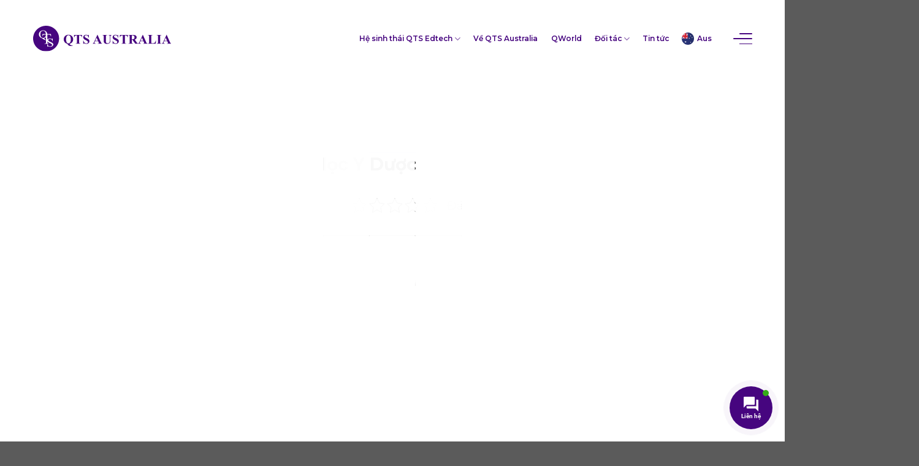

--- FILE ---
content_type: text/html; charset=UTF-8
request_url: https://qts.edu.vn/qts-giao-luu-cung-truong-dai-hoc-y-duoc/
body_size: 169495
content:
<!DOCTYPE html>
<html lang="vi" prefix="og: https://ogp.me/ns#" class="loading-site no-js">
<head>
    <meta charset="UTF-8" />
    <link rel="profile" href="http://gmpg.org/xfn/11" />
    <link rel="pingback" href="https://qts.edu.vn/xmlrpc.php" />
<meta name="viewport" content="width=device-width, initial-scale=1.0, maximum-scale=1.0, user-scalable=no">
  <style>
  html {
  -webkit-text-size-adjust: 100%;
}
input:not([type="submit"]),
textarea,
select {
  font-size: 16px !important;
}
</style>
    <script>(function(html){html.className = html.className.replace(/\bno-js\b/,'js')})(document.documentElement);</script>
	<style>img:is([sizes="auto" i], [sizes^="auto," i]) { contain-intrinsic-size: 3000px 1500px }</style>
	<meta name="viewport" content="width=device-width, initial-scale=1" />
<!-- Tối ưu hóa công cụ tìm kiếm bởi Rank Math PRO - https://rankmath.com/ -->
<title>QTS Giao Lưu Cùng Trường Đại Học Y Dược | QTS Australia</title>
<meta name="description" content="Sinh viên của trường, những bác sĩ, dược sĩ tương lai đã được nghe giới thiệu về chương trình giáo dục chuẩn quốc tế tại QTS, do các giáo sư đầu ngành tại Úc"/>
<meta name="robots" content="follow, index, max-snippet:-1, max-video-preview:-1, max-image-preview:large"/>
<link rel="canonical" href="https://qts.edu.vn/qts-giao-luu-cung-truong-dai-hoc-y-duoc/" />
<meta property="og:locale" content="vi_VN" />
<meta property="og:type" content="article" />
<meta property="og:title" content="QTS Giao Lưu Cùng Trường Đại Học Y Dược | QTS Australia" />
<meta property="og:description" content="Sinh viên của trường, những bác sĩ, dược sĩ tương lai đã được nghe giới thiệu về chương trình giáo dục chuẩn quốc tế tại QTS, do các giáo sư đầu ngành tại Úc" />
<meta property="og:url" content="https://qts.edu.vn/qts-giao-luu-cung-truong-dai-hoc-y-duoc/" />
<meta property="og:site_name" content="Tổ chức giáo dục QTS Australia" />
<meta property="article:section" content="Tin tức" />
<meta property="og:updated_time" content="2025-03-29T01:18:13+07:00" />
<meta property="article:published_time" content="2019-12-05T16:52:15+07:00" />
<meta property="article:modified_time" content="2025-03-29T01:18:13+07:00" />
<meta name="twitter:card" content="summary_large_image" />
<meta name="twitter:title" content="QTS Giao Lưu Cùng Trường Đại Học Y Dược | QTS Australia" />
<meta name="twitter:description" content="Sinh viên của trường, những bác sĩ, dược sĩ tương lai đã được nghe giới thiệu về chương trình giáo dục chuẩn quốc tế tại QTS, do các giáo sư đầu ngành tại Úc" />
<meta name="twitter:label1" content="Được viết bởi" />
<meta name="twitter:data1" content="duong" />
<meta name="twitter:label2" content="Thời gian để đọc" />
<meta name="twitter:data2" content="1 phút" />
<script type="application/ld+json" class="rank-math-schema-pro">{"@context":"https://schema.org","@graph":[{"@type":"Place","@id":"https://qts.edu.vn/#place","address":{"@type":"PostalAddress","streetAddress":"68 B\u00e1t N\u00e0n","addressLocality":"Ph\u01b0\u1eddng B\u00ecnh Tr\u01b0ng","addressRegion":"Th\u00e0nh ph\u1ed1 H\u1ed3 Ch\u00ed Minh","postalCode":"700000","addressCountry":"Viet Nam"}},{"@type":["EducationalOrganization","Organization"],"@id":"https://qts.edu.vn/#organization","name":"Tracy Tran","url":"https://qts.edu.vn","email":"info@qts.edu.vn","address":{"@type":"PostalAddress","streetAddress":"68 B\u00e1t N\u00e0n","addressLocality":"Ph\u01b0\u1eddng B\u00ecnh Tr\u01b0ng","addressRegion":"Th\u00e0nh ph\u1ed1 H\u1ed3 Ch\u00ed Minh","postalCode":"700000","addressCountry":"Viet Nam"},"logo":{"@type":"ImageObject","@id":"https://qts.edu.vn/#logo","url":"https://qts.edu.vn/wp-content/uploads/2025/05/Logo-QTS-Australia.png","contentUrl":"https://qts.edu.vn/wp-content/uploads/2025/05/Logo-QTS-Australia.png","caption":"T\u1ed5 ch\u1ee9c gi\u00e1o d\u1ee5c QTS Australia","inLanguage":"vi","width":"1000","height":"1000"},"contactPoint":[{"@type":"ContactPoint","telephone":"+840919152545","contactType":"customer support"}],"description":"QTS Australia l\u00e0 T\u1ed5 ch\u1ee9c Gi\u00e1o d\u1ee5c \u2013 C\u00f4ng ngh\u1ec7 (EdTech) \u0111\u01b0\u1ee3c s\u00e1ng l\u1eadp v\u00e0 \u0111i\u1ec1u h\u00e0nh b\u1edfi c\u00e1c Gi\u00e1o s\u01b0 v\u00e0 C\u1ef1u sinh \u00dac uy t\u00edn t\u1ea1i Vi\u1ec7t Nam, v\u1edbi s\u1ee9 m\u1ec7nh ph\u00e1t tri\u1ec3n gi\u00e1o d\u1ee5c Vi\u1ec7t Nam trong k\u1ef7 nguy\u00ean s\u1ed1 th\u00f4ng qua n\u1ec1n t\u1ea3ng h\u1ecdc thu\u1eadt v\u1eefng v\u00e0ng v\u00e0 c\u00f4ng ngh\u1ec7 ti\u00ean ti\u1ebfn.","foundingDate":"2005","location":{"@id":"https://qts.edu.vn/#place"}},{"@type":"WebSite","@id":"https://qts.edu.vn/#website","url":"https://qts.edu.vn","name":"T\u1ed5 ch\u1ee9c gi\u00e1o d\u1ee5c QTS Australia","alternateName":"QTS Australia","publisher":{"@id":"https://qts.edu.vn/#organization"},"inLanguage":"vi"},{"@type":"ImageObject","@id":"http://beta.qts.edu.vn/wp-content/uploads/2019/12/content_QTS_giao_l\u01b0u_c\u00f9ng_\u0110\u1ea1i_h\u1ecdc_Y_2-600x400.png","url":"http://beta.qts.edu.vn/wp-content/uploads/2019/12/content_QTS_giao_l\u01b0u_c\u00f9ng_\u0110\u1ea1i_h\u1ecdc_Y_2-600x400.png","width":"200","height":"200","inLanguage":"vi"},{"@type":"WebPage","@id":"https://qts.edu.vn/qts-giao-luu-cung-truong-dai-hoc-y-duoc/#webpage","url":"https://qts.edu.vn/qts-giao-luu-cung-truong-dai-hoc-y-duoc/","name":"QTS Giao L\u01b0u C\u00f9ng Tr\u01b0\u1eddng \u0110\u1ea1i H\u1ecdc Y D\u01b0\u1ee3c | QTS Australia","datePublished":"2019-12-05T16:52:15+07:00","dateModified":"2025-03-29T01:18:13+07:00","isPartOf":{"@id":"https://qts.edu.vn/#website"},"primaryImageOfPage":{"@id":"http://beta.qts.edu.vn/wp-content/uploads/2019/12/content_QTS_giao_l\u01b0u_c\u00f9ng_\u0110\u1ea1i_h\u1ecdc_Y_2-600x400.png"},"inLanguage":"vi"},{"@type":"Person","@id":"https://qts.edu.vn/author/duong/","name":"duong","url":"https://qts.edu.vn/author/duong/","image":{"@type":"ImageObject","@id":"https://secure.gravatar.com/avatar/f5893cf42d74a3a34c977b5889af7fbd?s=96&amp;d=mm&amp;r=g","url":"https://secure.gravatar.com/avatar/f5893cf42d74a3a34c977b5889af7fbd?s=96&amp;d=mm&amp;r=g","caption":"duong","inLanguage":"vi"},"worksFor":{"@id":"https://qts.edu.vn/#organization"}},{"@type":"BlogPosting","headline":"QTS Giao L\u01b0u C\u00f9ng Tr\u01b0\u1eddng \u0110\u1ea1i H\u1ecdc Y D\u01b0\u1ee3c | QTS Australia","datePublished":"2019-12-05T16:52:15+07:00","dateModified":"2025-03-29T01:18:13+07:00","articleSection":"Tin t\u1ee9c","author":{"@id":"https://qts.edu.vn/author/duong/","name":"duong"},"publisher":{"@id":"https://qts.edu.vn/#organization"},"description":"Sinh vi\u00ean c\u1ee7a tr\u01b0\u1eddng, nh\u1eefng b\u00e1c s\u0129, d\u01b0\u1ee3c s\u0129 t\u01b0\u01a1ng lai \u0111\u00e3 \u0111\u01b0\u1ee3c nghe gi\u1edbi thi\u1ec7u v\u1ec1 ch\u01b0\u01a1ng tr\u00ecnh gi\u00e1o d\u1ee5c chu\u1ea9n qu\u1ed1c t\u1ebf t\u1ea1i QTS, do c\u00e1c gi\u00e1o s\u01b0 \u0111\u1ea7u ng\u00e0nh t\u1ea1i \u00dac","name":"QTS Giao L\u01b0u C\u00f9ng Tr\u01b0\u1eddng \u0110\u1ea1i H\u1ecdc Y D\u01b0\u1ee3c | QTS Australia","@id":"https://qts.edu.vn/qts-giao-luu-cung-truong-dai-hoc-y-duoc/#richSnippet","isPartOf":{"@id":"https://qts.edu.vn/qts-giao-luu-cung-truong-dai-hoc-y-duoc/#webpage"},"image":{"@id":"http://beta.qts.edu.vn/wp-content/uploads/2019/12/content_QTS_giao_l\u01b0u_c\u00f9ng_\u0110\u1ea1i_h\u1ecdc_Y_2-600x400.png"},"inLanguage":"vi","mainEntityOfPage":{"@id":"https://qts.edu.vn/qts-giao-luu-cung-truong-dai-hoc-y-duoc/#webpage"}}]}</script>
<!-- /Plugin SEO WordPress Rank Math -->

<link rel='dns-prefetch' href='//www.google.com' />
<link rel='dns-prefetch' href='//use.fontawesome.com' />
<link rel='prefetch' href='https://qts.edu.vn/wp-content/themes/thuythu/assets/js/flatsome.js?ver=8e60d746741250b4dd4e' />
<link rel='prefetch' href='https://qts.edu.vn/wp-content/themes/thuythu/assets/js/chunk.slider.js?ver=3.19.4' />
<link rel='prefetch' href='https://qts.edu.vn/wp-content/themes/thuythu/assets/js/chunk.popups.js?ver=3.19.4' />
<link rel='prefetch' href='https://qts.edu.vn/wp-content/themes/thuythu/assets/js/chunk.tooltips.js?ver=3.19.4' />
<link rel="alternate" type="application/rss+xml" title="Dòng thông tin QTS Australia &raquo;" href="https://qts.edu.vn/feed/" />
<script type="text/javascript">
/* <![CDATA[ */
window._wpemojiSettings = {"baseUrl":"https:\/\/s.w.org\/images\/core\/emoji\/15.0.3\/72x72\/","ext":".png","svgUrl":"https:\/\/s.w.org\/images\/core\/emoji\/15.0.3\/svg\/","svgExt":".svg","source":{"concatemoji":"https:\/\/qts.edu.vn\/wp-includes\/js\/wp-emoji-release.min.js?ver=6.7.2"}};
/*! This file is auto-generated */
!function(i,n){var o,s,e;function c(e){try{var t={supportTests:e,timestamp:(new Date).valueOf()};sessionStorage.setItem(o,JSON.stringify(t))}catch(e){}}function p(e,t,n){e.clearRect(0,0,e.canvas.width,e.canvas.height),e.fillText(t,0,0);var t=new Uint32Array(e.getImageData(0,0,e.canvas.width,e.canvas.height).data),r=(e.clearRect(0,0,e.canvas.width,e.canvas.height),e.fillText(n,0,0),new Uint32Array(e.getImageData(0,0,e.canvas.width,e.canvas.height).data));return t.every(function(e,t){return e===r[t]})}function u(e,t,n){switch(t){case"flag":return n(e,"\ud83c\udff3\ufe0f\u200d\u26a7\ufe0f","\ud83c\udff3\ufe0f\u200b\u26a7\ufe0f")?!1:!n(e,"\ud83c\uddfa\ud83c\uddf3","\ud83c\uddfa\u200b\ud83c\uddf3")&&!n(e,"\ud83c\udff4\udb40\udc67\udb40\udc62\udb40\udc65\udb40\udc6e\udb40\udc67\udb40\udc7f","\ud83c\udff4\u200b\udb40\udc67\u200b\udb40\udc62\u200b\udb40\udc65\u200b\udb40\udc6e\u200b\udb40\udc67\u200b\udb40\udc7f");case"emoji":return!n(e,"\ud83d\udc26\u200d\u2b1b","\ud83d\udc26\u200b\u2b1b")}return!1}function f(e,t,n){var r="undefined"!=typeof WorkerGlobalScope&&self instanceof WorkerGlobalScope?new OffscreenCanvas(300,150):i.createElement("canvas"),a=r.getContext("2d",{willReadFrequently:!0}),o=(a.textBaseline="top",a.font="600 32px Arial",{});return e.forEach(function(e){o[e]=t(a,e,n)}),o}function t(e){var t=i.createElement("script");t.src=e,t.defer=!0,i.head.appendChild(t)}"undefined"!=typeof Promise&&(o="wpEmojiSettingsSupports",s=["flag","emoji"],n.supports={everything:!0,everythingExceptFlag:!0},e=new Promise(function(e){i.addEventListener("DOMContentLoaded",e,{once:!0})}),new Promise(function(t){var n=function(){try{var e=JSON.parse(sessionStorage.getItem(o));if("object"==typeof e&&"number"==typeof e.timestamp&&(new Date).valueOf()<e.timestamp+604800&&"object"==typeof e.supportTests)return e.supportTests}catch(e){}return null}();if(!n){if("undefined"!=typeof Worker&&"undefined"!=typeof OffscreenCanvas&&"undefined"!=typeof URL&&URL.createObjectURL&&"undefined"!=typeof Blob)try{var e="postMessage("+f.toString()+"("+[JSON.stringify(s),u.toString(),p.toString()].join(",")+"));",r=new Blob([e],{type:"text/javascript"}),a=new Worker(URL.createObjectURL(r),{name:"wpTestEmojiSupports"});return void(a.onmessage=function(e){c(n=e.data),a.terminate(),t(n)})}catch(e){}c(n=f(s,u,p))}t(n)}).then(function(e){for(var t in e)n.supports[t]=e[t],n.supports.everything=n.supports.everything&&n.supports[t],"flag"!==t&&(n.supports.everythingExceptFlag=n.supports.everythingExceptFlag&&n.supports[t]);n.supports.everythingExceptFlag=n.supports.everythingExceptFlag&&!n.supports.flag,n.DOMReady=!1,n.readyCallback=function(){n.DOMReady=!0}}).then(function(){return e}).then(function(){var e;n.supports.everything||(n.readyCallback(),(e=n.source||{}).concatemoji?t(e.concatemoji):e.wpemoji&&e.twemoji&&(t(e.twemoji),t(e.wpemoji)))}))}((window,document),window._wpemojiSettings);
/* ]]> */
</script>
<style id='wp-emoji-styles-inline-css' type='text/css'>

	img.wp-smiley, img.emoji {
		display: inline !important;
		border: none !important;
		box-shadow: none !important;
		height: 1em !important;
		width: 1em !important;
		margin: 0 0.07em !important;
		vertical-align: -0.1em !important;
		background: none !important;
		padding: 0 !important;
	}
</style>
<style id='wp-block-library-inline-css' type='text/css'>
:root{--wp-admin-theme-color:#007cba;--wp-admin-theme-color--rgb:0,124,186;--wp-admin-theme-color-darker-10:#006ba1;--wp-admin-theme-color-darker-10--rgb:0,107,161;--wp-admin-theme-color-darker-20:#005a87;--wp-admin-theme-color-darker-20--rgb:0,90,135;--wp-admin-border-width-focus:2px;--wp-block-synced-color:#7a00df;--wp-block-synced-color--rgb:122,0,223;--wp-bound-block-color:var(--wp-block-synced-color)}@media (min-resolution:192dpi){:root{--wp-admin-border-width-focus:1.5px}}.wp-element-button{cursor:pointer}:root{--wp--preset--font-size--normal:16px;--wp--preset--font-size--huge:42px}:root .has-very-light-gray-background-color{background-color:#eee}:root .has-very-dark-gray-background-color{background-color:#313131}:root .has-very-light-gray-color{color:#eee}:root .has-very-dark-gray-color{color:#313131}:root .has-vivid-green-cyan-to-vivid-cyan-blue-gradient-background{background:linear-gradient(135deg,#00d084,#0693e3)}:root .has-purple-crush-gradient-background{background:linear-gradient(135deg,#34e2e4,#4721fb 50%,#ab1dfe)}:root .has-hazy-dawn-gradient-background{background:linear-gradient(135deg,#faaca8,#dad0ec)}:root .has-subdued-olive-gradient-background{background:linear-gradient(135deg,#fafae1,#67a671)}:root .has-atomic-cream-gradient-background{background:linear-gradient(135deg,#fdd79a,#004a59)}:root .has-nightshade-gradient-background{background:linear-gradient(135deg,#330968,#31cdcf)}:root .has-midnight-gradient-background{background:linear-gradient(135deg,#020381,#2874fc)}.has-regular-font-size{font-size:1em}.has-larger-font-size{font-size:2.625em}.has-normal-font-size{font-size:var(--wp--preset--font-size--normal)}.has-huge-font-size{font-size:var(--wp--preset--font-size--huge)}.has-text-align-center{text-align:center}.has-text-align-left{text-align:left}.has-text-align-right{text-align:right}#end-resizable-editor-section{display:none}.aligncenter{clear:both}.items-justified-left{justify-content:flex-start}.items-justified-center{justify-content:center}.items-justified-right{justify-content:flex-end}.items-justified-space-between{justify-content:space-between}.screen-reader-text{border:0;clip:rect(1px,1px,1px,1px);clip-path:inset(50%);height:1px;margin:-1px;overflow:hidden;padding:0;position:absolute;width:1px;word-wrap:normal!important}.screen-reader-text:focus{background-color:#ddd;clip:auto!important;clip-path:none;color:#444;display:block;font-size:1em;height:auto;left:5px;line-height:normal;padding:15px 23px 14px;text-decoration:none;top:5px;width:auto;z-index:100000}html :where(.has-border-color){border-style:solid}html :where([style*=border-top-color]){border-top-style:solid}html :where([style*=border-right-color]){border-right-style:solid}html :where([style*=border-bottom-color]){border-bottom-style:solid}html :where([style*=border-left-color]){border-left-style:solid}html :where([style*=border-width]){border-style:solid}html :where([style*=border-top-width]){border-top-style:solid}html :where([style*=border-right-width]){border-right-style:solid}html :where([style*=border-bottom-width]){border-bottom-style:solid}html :where([style*=border-left-width]){border-left-style:solid}html :where(img[class*=wp-image-]){height:auto;max-width:100%}:where(figure){margin:0 0 1em}html :where(.is-position-sticky){--wp-admin--admin-bar--position-offset:var(--wp-admin--admin-bar--height,0px)}@media screen and (max-width:600px){html :where(.is-position-sticky){--wp-admin--admin-bar--position-offset:0px}}
</style>
<link rel='stylesheet' id='contact-form-7-css' href='https://qts.edu.vn/wp-content/plugins/contact-form-7/includes/css/styles.css?ver=5.9.8' type='text/css' media='all' />
<style id='contact-form-7-inline-css' type='text/css'>
.wpcf7 .wpcf7-recaptcha iframe {margin-bottom: 0;}.wpcf7 .wpcf7-recaptcha[data-align="center"] > div {margin: 0 auto;}.wpcf7 .wpcf7-recaptcha[data-align="right"] > div {margin: 0 0 0 auto;}
</style>
<link rel='stylesheet' id='kk-star-ratings-css' href='https://qts.edu.vn/wp-content/plugins/kk-star-ratings/src/core/public/css/kk-star-ratings.min.css?ver=5.4.10.2' type='text/css' media='all' />
<link rel='stylesheet' id='contactus.css-css' href='https://qts.edu.vn/wp-content/plugins/ar-contactus_fk1/res/css/contactus.min.css?ver=2.2.6' type='text/css' media='all' />
<link rel='stylesheet' id='contactus.generated.desktop.css-css' href='https://qts.edu.vn/wp-content/plugins/ar-contactus_fk1/res/css/generated-desktop.css?ver=1758636396' type='text/css' media='all' />
<link rel='stylesheet' id='contactus.fa.css-css' href='https://use.fontawesome.com/releases/v5.8.1/css/all.css?ver=2.2.6' type='text/css' media='all' />
<link rel='stylesheet' id='fixedtoc-style-css' href='https://qts.edu.vn/wp-content/plugins/fixed-toc/frontend/assets/css/ftoc.min.css?ver=3.1.17' type='text/css' media='all' />
<style id='fixedtoc-style-inline-css' type='text/css'>
.ftwp-in-post#ftwp-container-outer { height: auto; } .ftwp-in-post#ftwp-container-outer.ftwp-float-right { width: 250px; } #ftwp-container.ftwp-wrap #ftwp-contents { width: 250px; height: auto; } .ftwp-in-post#ftwp-container-outer #ftwp-contents { height: auto; } .ftwp-in-post#ftwp-container-outer.ftwp-float-right #ftwp-contents { width: 250px; } #ftwp-container.ftwp-wrap #ftwp-trigger { width: 50px; height: 50px; font-size: 30px; } #ftwp-container #ftwp-trigger.ftwp-border-medium { font-size: 29px; } #ftwp-container.ftwp-wrap #ftwp-header { font-size: 22px; font-family: inherit; } #ftwp-container.ftwp-wrap #ftwp-header-title { font-weight: bold; } #ftwp-container.ftwp-wrap #ftwp-list { font-size: 14px; font-family: inherit; } #ftwp-container #ftwp-list.ftwp-liststyle-decimal .ftwp-anchor::before { font-size: 14px; } #ftwp-container #ftwp-list.ftwp-strong-first>.ftwp-item>.ftwp-anchor .ftwp-text { font-size: 15.4px; } #ftwp-container #ftwp-list.ftwp-strong-first.ftwp-liststyle-decimal>.ftwp-item>.ftwp-anchor::before { font-size: 15.4px; } #ftwp-container.ftwp-wrap #ftwp-trigger { color: #333; background: rgba(243,243,243,0.95); } #ftwp-container.ftwp-wrap #ftwp-trigger { border-color: rgba(51,51,51,0.95); } #ftwp-container.ftwp-wrap #ftwp-contents { border-color: rgba(51,51,51,0.95); } #ftwp-container.ftwp-wrap #ftwp-header { color: #333; background: rgba(243,243,243,0.95); } #ftwp-container.ftwp-wrap #ftwp-contents:hover #ftwp-header { background: #f3f3f3; } #ftwp-container.ftwp-wrap #ftwp-list { color: #333; background: rgba(243,243,243,0.95); } #ftwp-container.ftwp-wrap #ftwp-contents:hover #ftwp-list { background: #f3f3f3; } #ftwp-container.ftwp-wrap #ftwp-list .ftwp-anchor:hover { color: #00A368; } #ftwp-container.ftwp-wrap #ftwp-list .ftwp-anchor:focus, #ftwp-container.ftwp-wrap #ftwp-list .ftwp-active, #ftwp-container.ftwp-wrap #ftwp-list .ftwp-active:hover { color: #fff; } #ftwp-container.ftwp-wrap #ftwp-list .ftwp-text::before { background: rgba(221,51,51,0.95); } .ftwp-heading-target::before { background: rgba(221,51,51,0.95); }
</style>
<link rel='stylesheet' id='flatsome-style-css' href='https://qts.edu.vn/wp-content/themes/thuythu-child/style.css?ver=3.0' type='text/css' media='all' />
<link rel='stylesheet' id='flatsome-core-css' href='https://qts.edu.vn/wp-content/themes/thuythu-child/assets/css/flatsome-core.min.css?ver=6.7.2' type='text/css' media='all' />
<style id='flatsome-core-inline-css' type='text/css'>
@font-face {
				font-family: "fl-icons";
				font-display: block;
				src: url(https://qts.edu.vn/wp-content/themes/thuythu/assets/css/icons/fl-icons.eot?v=3.19.4);
				src:
					url(https://qts.edu.vn/wp-content/themes/thuythu/assets/css/icons/fl-icons.eot#iefix?v=3.19.4) format("embedded-opentype"),
					url(https://qts.edu.vn/wp-content/themes/thuythu/assets/css/icons/fl-icons.woff2?v=3.19.4) format("woff2"),
					url(https://qts.edu.vn/wp-content/themes/thuythu/assets/css/icons/fl-icons.ttf?v=3.19.4) format("truetype"),
					url(https://qts.edu.vn/wp-content/themes/thuythu/assets/css/icons/fl-icons.woff?v=3.19.4) format("woff"),
					url(https://qts.edu.vn/wp-content/themes/thuythu/assets/css/icons/fl-icons.svg?v=3.19.4#fl-icons) format("svg");
			}
</style>
<link rel='stylesheet' id='thuythu-core-css' href='https://qts.edu.vn/wp-content/themes/thuythu-child/assets/css/thuythu-core.min.css?ver=6.7.2' type='text/css' media='all' />
<link rel='stylesheet' id='frontend-css' href='https://qts.edu.vn/wp-content/themes/thuythu-child/assets/css/frontend.css?ver=9.0.0' type='text/css' media='all' />
<script type="text/javascript" id="contactus-js-extra">
/* <![CDATA[ */
var arCUVars = {"url":"https:\/\/qts.edu.vn\/wp-admin\/admin-ajax.php","version":"2.2.6","_wpnonce":"<input type=\"hidden\" id=\"_wpnonce\" name=\"_wpnonce\" value=\"40d257c7b4\" \/><input type=\"hidden\" name=\"_wp_http_referer\" value=\"\/qts-giao-luu-cung-truong-dai-hoc-y-duoc\/\" \/>"};
/* ]]> */
</script>
<script type="text/javascript" src="https://qts.edu.vn/wp-content/plugins/ar-contactus_fk1/res/js/contactus.min.js?ver=2.2.6" id="contactus-js"></script>
<script type="text/javascript" src="https://qts.edu.vn/wp-content/plugins/ar-contactus_fk1/res/js/scripts.js?ver=2.2.6" id="contactus.scripts-js"></script>
<script type="text/javascript" src="https://qts.edu.vn/wp-includes/js/jquery/jquery.min.js?ver=3.7.1" id="jquery-core-js"></script>
<script type="text/javascript" src="https://qts.edu.vn/wp-includes/js/jquery/jquery-migrate.min.js?ver=3.4.1" id="jquery-migrate-js"></script>
<link rel="https://api.w.org/" href="https://qts.edu.vn/wp-json/" /><link rel="alternate" title="JSON" type="application/json" href="https://qts.edu.vn/wp-json/wp/v2/posts/9308" /><link rel="EditURI" type="application/rsd+xml" title="RSD" href="https://qts.edu.vn/xmlrpc.php?rsd" />
<meta name="generator" content="WordPress 6.7.2" />
<link rel='shortlink' href='https://qts.edu.vn/?p=9308' />
<link rel="alternate" title="oNhúng (JSON)" type="application/json+oembed" href="https://qts.edu.vn/wp-json/oembed/1.0/embed?url=https%3A%2F%2Fqts.edu.vn%2Fqts-giao-luu-cung-truong-dai-hoc-y-duoc%2F" />
<link rel="alternate" title="oNhúng (XML)" type="text/xml+oembed" href="https://qts.edu.vn/wp-json/oembed/1.0/embed?url=https%3A%2F%2Fqts.edu.vn%2Fqts-giao-luu-cung-truong-dai-hoc-y-duoc%2F&#038;format=xml" />
<meta name="google-site-verification" content="SqLtY2kZG-ls4rMED3fTV1MuLo9ZK4VclTx_xFMfq5Y" /> 
<!-- Google tag (gtag.js) -->
<script async src="https://www.googletagmanager.com/gtag/js?id=G-3MNE8RJ2Z8"></script>
<script>
  window.dataLayer = window.dataLayer || [];
  function gtag(){dataLayer.push(arguments);}
  gtag('js', new Date());

  gtag('config', 'G-3MNE8RJ2Z8');
</script>
<!-- Yandex.Metrika counter -->
<script type="text/javascript" >
   (function(m,e,t,r,i,k,a){m[i]=m[i]||function(){(m[i].a=m[i].a||[]).push(arguments)};
   m[i].l=1*new Date();
   for (var j = 0; j < document.scripts.length; j++) {if (document.scripts[j].src === r) { return; }}
   k=e.createElement(t),a=e.getElementsByTagName(t)[0],k.async=1,k.src=r,a.parentNode.insertBefore(k,a)})
   (window, document, "script", "https://mc.yandex.ru/metrika/tag.js", "ym");

   ym(102604045, "init", {
        clickmap:true,
        trackLinks:true,
        accurateTrackBounce:true,
        webvisor:true
   });
</script>
<noscript><div><img src="https://mc.yandex.ru/watch/102604045" style="position:absolute; left:-9999px;" alt="" /></div></noscript>
<!-- /Yandex.Metrika counter --><meta name="generator" content="Elementor 3.27.6; features: e_font_icon_svg, additional_custom_breakpoints, e_element_cache; settings: css_print_method-external, google_font-disabled, font_display-swap">
			<style>
				.e-con.e-parent:nth-of-type(n+4):not(.e-lazyloaded):not(.e-no-lazyload),
				.e-con.e-parent:nth-of-type(n+4):not(.e-lazyloaded):not(.e-no-lazyload) * {
					background-image: none !important;
				}
				@media screen and (max-height: 1024px) {
					.e-con.e-parent:nth-of-type(n+3):not(.e-lazyloaded):not(.e-no-lazyload),
					.e-con.e-parent:nth-of-type(n+3):not(.e-lazyloaded):not(.e-no-lazyload) * {
						background-image: none !important;
					}
				}
				@media screen and (max-height: 640px) {
					.e-con.e-parent:nth-of-type(n+2):not(.e-lazyloaded):not(.e-no-lazyload),
					.e-con.e-parent:nth-of-type(n+2):not(.e-lazyloaded):not(.e-no-lazyload) * {
						background-image: none !important;
					}
				}
			</style>
			<script>function handleClickSubmit() {
  		console.log('click Submit!');
      	const requestOptions = {
			method: 'POST',
			mode: 'no-cors',
		 };
		const urlParams = new URLSearchParams(window.location.search);
	  	const oid = '00Dd50000094n4z';
	  	const retUrl = 'https://qts.edu.vn/thank-you-page-referral/';
	  	const lastName = document.querySelector('input[name="last_name1"]').value ? document.querySelector('input[name="last_name1"]').value : '';
	  	const company = document.querySelector('input[name="last_name1"]').value ? lastName + ' House Hold' : '';
	  	const email = document.querySelector('input[name="email1"]').value ? document.querySelector('input[name="email1"]').value : '';
	  	const phoneInput = document.querySelector('input[name="mobile1"]').value ? document.querySelector('input[name="mobile1"]').value : '';
		let phone;
		if (phoneInput.startsWith("0")) {
			phone = encodeURIComponent(phoneInput.replace(/^0/, "+84"));
		} else {
			phone = phoneInput;
		}
		console.log(phone);
		//const academic_level = document.getElementById('00NF900000F3UuV').value ? document.getElementById('00NF900000F3UuV').value : '';
		//const english_level = document.getElementById('00NF900000F3Uup').value ? document.getElementById('00NF900000F3Uup').value : '';
		//const study_country = document.getElementById('00NF900000F3UuQ').value ? document.getElementById('00NF900000F3UuQ').value : '';
	
		
		// utm field
	  	const campagn_id = urlParams.get('utm_id') ? urlParams.get('utm_id') : '';
		const campagn_name = urlParams.get('utm_campaign') ? urlParams.get('utm_campaign') : '';
		const campagn_source = urlParams.get('utm_source') ? urlParams.get('utm_source') : '';
		const campagn_medium = urlParams.get('utm_medium') ? urlParams.get('utm_medium') : '';
		const campagn_term = urlParams.get('utm_term') ? urlParams.get('utm_term') : '';
		const campagn_content = urlParams.get('utm_content') ? urlParams.get('utm_content') : '';
		const source_website = campagn_source.includes('Paid') ? 'Paid' : 'Organic';
		const lead_source = 'Website';
		let sub_source;
		switch (campagn_source) {
			case 'Meta_Paid': 
				sub_source = 'FB-Web Lead Paid';
				break;
			case 'Google_Paid': 
				sub_source = 'GG-Web Lead Paid';
				break;
			case 'Tiktok_Paid': 
				sub_source = 'TT-Web Lead Paid';
				break;
			case 'Zalo_Paid': 
				sub_source = 'Zalo-Web Lead Paid';
				break;
			default:
				sub_source = 'Web-to-Lead';
		}
		sub_source = encodeURIComponent(sub_source);
		const full_url = window.location.protocol+window.location.hostname+window.location.pathname;
		console.log(full_url);
		if (lastName === '' || email === '' || phoneInput === '') {
			return;
		}
	  	fetch(
			//`https://webto.salesforce.com/servlet/servlet.WebToLead?encoding=UTF-8&oid=${oid}&retURL=${retUrl}&last_name=${lastName}&company=${company}&email=${email}&mobile=${phone}&00NF900000F3UuV=${academic_level}&00NF900000F3Uup=${english_level}&00NF900000F3UuQ=${study_country}&00NF900000F5nnh=${note}&00NF900000F6EPO=${campagn_id}&00NF900000F6EPT=${campagn_source}&00NF900000F6EPY=${campagn_medium}&00NF900000F6EPd=${campagn_name}&00NF900000F6EPi=${campagn_term}&00NF900000F6EPn=${campagn_content}&00NF900000F6EPs=${source_website}&00NF900000F6EPx=${full_url}`,
			`https://webto.salesforce.com/servlet/servlet.WebToLead?encoding=UTF-8&oid=${oid}&retURL=${retUrl}&last_name=${lastName}&company=${company}&email=${email}&mobile=${phone}&00Nd5000004pxdF=${campagn_id}&00Nd5000004qAU1=${campagn_source}&00Nd5000004pxgX=${campagn_medium}&00Nd5000004omSA=${campagn_name}&00Nd5000004q2jP=${campagn_term}&00Nd5000004pxgY=${campagn_content}&00Nd5000004qDJq=${source_website}&00Nd5000004q1NX=${full_url}&lead_source=${lead_source}&00Nd5000004gjJO=${sub_source}`,
			requestOptions
	  	)
		.then((response) => {
			response.text();
			console.log('success');
		})
		.then((result) => console.log(result))
		.catch((error) => console.log('error', error));
}</script><script>document.addEventListener('DOMContentLoaded', function () {
  // Chờ trang load
  const form = document.querySelector('.wpcf7-form');
  const submitButton = form.querySelector('input[type="submit"]');

  if (submitButton) {
    submitButton.addEventListener('click', function () {
      	console.log('click Submit!');
      	const requestOptions = {
			method: 'POST',
			mode: 'no-cors',
		 };
		const urlParams = new URLSearchParams(window.location.search);
	  	const oid = '00Dd50000094n4z';
	  	const retUrl = 'https://qts.edu.vn/thank-you-page-referral/';
	  	const lastName = document.querySelector('input[name="last_name"]').value ? document.querySelector('input[name="last_name"]').value : '';
	  	const company = document.querySelector('input[name="last_name"]').value ? lastName + ' House Hold' : '';
	  	const email = document.querySelector('input[name="email"]').value ? document.querySelector('input[name="email"]').value : '';
	  	const phoneInput = document.querySelector('input[name="mobile"]').value ? document.querySelector('input[name="mobile"]').value : '';
		let phone;
		if (phoneInput.startsWith("0")) {
			phone = encodeURIComponent(phoneInput.replace(/^0/, "+84"));
		} else {
			phone = phoneInput;
		}
		console.log(phone);
		//const academic_level = document.getElementById('00NF900000F3UuV').value ? document.getElementById('00NF900000F3UuV').value : '';
		//const english_level = document.getElementById('00NF900000F3Uup').value ? document.getElementById('00NF900000F3Uup').value : '';
		//const study_country = document.getElementById('00NF900000F3UuQ').value ? document.getElementById('00NF900000F3UuQ').value : '';
		const program_consulting = document.querySelector('select[name="program_consulting"]').value ? document.querySelector('select[name="program_consulting"]').value : '';
		console.log(program_consulting);
		const note = document.querySelector('textarea[name="note"]').value ? document.querySelector('textarea[name="note"]').value : '';
		console.log(phone);
		console.log(program_consulting);
		
		// utm field
	  	const campagn_id = urlParams.get('utm_id') ? urlParams.get('utm_id') : '';
		const campagn_name = urlParams.get('utm_campaign') ? urlParams.get('utm_campaign') : '';
		const campagn_source = urlParams.get('utm_source') ? urlParams.get('utm_source') : '';
		const campagn_medium = urlParams.get('utm_medium') ? urlParams.get('utm_medium') : '';
		const campagn_term = urlParams.get('utm_term') ? urlParams.get('utm_term') : '';
		const campagn_content = urlParams.get('utm_content') ? urlParams.get('utm_content') : '';
		const source_website = campagn_source.includes('Paid') ? 'Paid' : 'Organic';
		const lead_source = 'Website';
		let sub_source;
		switch (campagn_source) {
			case 'Meta_Paid': 
				sub_source = 'FB-Web Lead Paid';
				break;
			case 'Google_Paid': 
				sub_source = 'GG-Web Lead Paid';
				break;
			case 'Tiktok_Paid': 
				sub_source = 'TT-Web Lead Paid';
				break;
			case 'Zalo_Paid': 
				sub_source = 'Zalo-Web Lead Paid';
				break;
			default:
				sub_source = 'Web-to-Lead';
		}
		sub_source = encodeURIComponent(sub_source);
		const full_url = window.location.protocol+window.location.hostname+window.location.pathname;
		console.log(full_url);
		if (lastName === '' || email === '' || phoneInput === '') {
			return;
		}
	  	fetch(
			//`https://webto.salesforce.com/servlet/servlet.WebToLead?encoding=UTF-8&oid=${oid}&retURL=${retUrl}&last_name=${lastName}&company=${company}&email=${email}&mobile=${phone}&00NF900000F3UuV=${academic_level}&00NF900000F3Uup=${english_level}&00NF900000F3UuQ=${study_country}&00NF900000F5nnh=${note}&00NF900000F6EPO=${campagn_id}&00NF900000F6EPT=${campagn_source}&00NF900000F6EPY=${campagn_medium}&00NF900000F6EPd=${campagn_name}&00NF900000F6EPi=${campagn_term}&00NF900000F6EPn=${campagn_content}&00NF900000F6EPs=${source_website}&00NF900000F6EPx=${full_url}`,
			`https://webto.salesforce.com/servlet/servlet.WebToLead?encoding=UTF-8&oid=${oid}&retURL=${retUrl}&last_name=${lastName}&company=${company}&email=${email}&mobile=${phone}&00Nd5000004gkwz=${program_consulting}&00Nd5000004gkvN=${note}&00Nd5000004pxdF=${campagn_id}&00Nd5000004qAU1=${campagn_source}&00Nd5000004pxgX=${campagn_medium}&00Nd5000004omSA=${campagn_name}&00Nd5000004q2jP=${campagn_term}&00Nd5000004pxgY=${campagn_content}&00Nd5000004qDJq=${source_website}&00Nd5000004q1NX=${full_url}&lead_source=${lead_source}&00Nd5000004gjJO=${sub_source}`,
			requestOptions
	  	)
		.then((response) => {
			response.text();
			console.log('success');
		})
		.then((result) => console.log(result))
		.catch((error) => console.log('error', error));
		});
  }
});</script><link rel="icon" href="https://qts.edu.vn/wp-content/uploads/2025/05/cropped-Logo-QTS-Australia-32x32.png" sizes="32x32" />
<link rel="icon" href="https://qts.edu.vn/wp-content/uploads/2025/05/cropped-Logo-QTS-Australia-192x192.png" sizes="192x192" />
<link rel="apple-touch-icon" href="https://qts.edu.vn/wp-content/uploads/2025/05/cropped-Logo-QTS-Australia-180x180.png" />
<meta name="msapplication-TileImage" content="https://qts.edu.vn/wp-content/uploads/2025/05/cropped-Logo-QTS-Australia-270x270.png" />
<style id="custom-css" type="text/css">:root {--primary-color: #446084;--fs-color-primary: #446084;--fs-color-secondary: #d26e4b;--fs-color-success: #7a9c59;--fs-color-alert: #b20000;--fs-experimental-link-color: #047ae0;--fs-experimental-link-color-hover: #8224e3;}.tooltipster-base {--tooltip-color: #fff;--tooltip-bg-color: #000;}.off-canvas-right .mfp-content, .off-canvas-left .mfp-content {--drawer-width: 300px;}.header-main{height: 90px}#logo img{max-height: 90px}#logo{width:200px;}.header-top{min-height: 30px}.transparent .header-main{height: 90px}.transparent #logo img{max-height: 90px}.has-transparent + .page-title:first-of-type,.has-transparent + #main > .page-title,.has-transparent + #main > div > .page-title,.has-transparent + #main .page-header-wrapper:first-of-type .page-title{padding-top: 90px;}.header.show-on-scroll,.stuck .header-main{height:70px!important}.stuck #logo img{max-height: 70px!important}.header-bottom {background-color: #f1f1f1}.stuck .header-main .nav > li > a{line-height: 50px }@media (max-width: 549px) {.header-main{height: 70px}#logo img{max-height: 70px}}.nav-vertical-fly-out > li + li {border-top-width: 1px; border-top-style: solid;}.label-new.menu-item > a:after{content:"Mới";}.label-hot.menu-item > a:after{content:"Thịnh hành";}.label-sale.menu-item > a:after{content:"Giảm giá";}.label-popular.menu-item > a:after{content:"Phổ biến";}</style><style id="kirki-inline-styles"></style></head>

<body class="post-template-default single single-post postid-9308 single-format-standard lightbox nav-dropdown-has-arrow nav-dropdown-has-shadow nav-dropdown-has-border elementor-default elementor-kit-351 has-ftoc">



    <div class="tile-reveal" ></div>
    <style>
        .tile-reveal {
            overflow: hidden;
            width: 100vw;
            height: 100vh;
            display: flex;
            flex-flow: row wrap;
            align-self: flex-start;
            align-items: center;
            align-content: center;
            justify-content: center;
            position: fixed;
            top: 0;
            right: 0;
            bottom: 0;
            left: 0;
            pointer-events: none;
            z-index: 999;
            background: #fff;
        }
        .tile-reveal-square {
            flex: 1 1 auto;
            width: 75px;
            height: 75px;
            background-color: #fff;
            opacity: 1;
        }
        .wrap-enter-site {
            position: fixed;
            width: 100%;
            height: auto;
            bottom: 60px;
            display: flex;
            align-items: center;
            justify-content: center;
            opacity: 0;
            animation-name: fadeIn;
            animation-duration: 1s;
            animation-delay: 0.6s;
            animation-fill-mode: forwards;
        }
    </style>
    <script>
        jQuery(document).ready(function (){
            // Tìm phần tử với class "tile-reveal" bên trong Container
            var $tileReveal = jQuery(".tile-reveal");

            // Xác định kích thước chiều rộng và chiều cao của cửa sổ trình duyệt
            var windowWidth = jQuery(window).width();
            var windowHeight = jQuery(window).height();

            // Tính toán số lượng ô vuông sẽ được tạo ra
            var ratio = windowHeight < windowWidth ? 13e-5 * windowWidth : 15e-5 * windowHeight;
            var squaresCount = Math.round(windowHeight < windowWidth ? windowWidth * ratio : windowHeight * ratio);

            // Tạo và chèn các ô vuông vào trong phần tử "tile-reveal"
            for (var i = 0; i < squaresCount; i++) {
                $tileReveal.append('<div class="tile-reveal-square"></div>');
            }

            // Đặt độ mờ của Container thành 1 (hiển thị)
            //             jQuery(Container).css("opacity", "1");

            // Tạo hiệu ứng sử dụng GSAP cho các ô vuông vừa tạo
            gsap.to(".tile-reveal-square", {
                duration: 0.6,
                opacity: 0,
                scale: 0.75,
                ease: "power1.inOut",
                stagger: {
                    each: 0.12,
                    amount: 1,
                    from: "center",
                    grid: "auto",
                    axis: null
                }
            });

            setTimeout(function (){
                jQuery('.tile-reveal').css('background','transparent')
            },50)

        })
    </script>


<a class="skip-link screen-reader-text" href="#main">Chuyển đến nội dung</a>

<div id="wrapper">

    
    <header id="header" class="header header-full-width has-sticky sticky-shrink">
        <div class="header-wrapper">
            <div id="masthead" class="header-main ">
      <div class="header-inner flex-row container logo-left medium-logo-left" role="navigation">

          <!-- Logo -->
          <div id="logo" class="flex-col logo">
            
<!-- Header logo -->
<a href="https://qts.edu.vn/" title="QTS Australia - Tổ Chức Giáo Dục Úc" rel="home">
		<img data-no-lazy="1" width="1020" height="191" src="https://qts.edu.vn/wp-content/uploads/2025/03/Layer_1-4.svg" class="header_logo header-logo" alt="QTS Australia"/><img data-no-lazy="1" width="1020" height="191" src="https://qts.edu.vn/wp-content/uploads/2025/03/Layer_1-4.svg" class="header-logo-dark" alt="QTS Australia"/></a>
          </div>

          <!-- Mobile Left Elements -->
          <div class="flex-col show-for-medium flex-left">
            <ul class="mobile-nav nav nav-left ">
                          </ul>
          </div>

          <!-- Left Elements -->
          <div class="flex-col hide-for-medium flex-left
            flex-grow">
            <ul class="header-nav header-nav-main nav nav-left " >
                          </ul>
          </div>

          <!-- Right Elements -->
          <div class="flex-col hide-for-medium flex-right">
            <ul class="header-nav header-nav-main nav nav-right ">
              <li id="menu-item-1039" class="mega_menu menu-item menu-item-type-post_type menu-item-object-page menu-item-has-children menu-item-1039 menu-item-design-default has-dropdown"><a href="https://qts.edu.vn/he-sinh-thai-giao-duc-cong-nghe/" class="nav-top-link" aria-expanded="false" aria-haspopup="menu">Hệ sinh thái QTS Edtech<i class="icon-angle-down" ></i></a>
<ul class="sub-menu nav-dropdown nav-dropdown-default">
	<li id="menu-item-1074" class="menu-item menu-item-type-custom menu-item-object-custom menu-item-has-children menu-item-1074 nav-dropdown-col"><a href="#">Chương trình chính quy Úc</a>
	<ul class="sub-menu nav-column nav-dropdown-default">
		<li id="menu-item-1075" class="menu-item menu-item-type-custom menu-item-object-custom menu-item-1075"><a href="https://diploma.qts.edu.vn/">QTS Academic Program</a></li>
		<li id="menu-item-1076" class="menu-item menu-item-type-custom menu-item-object-custom menu-item-1076"><a href="https://diploma.qts.edu.vn/bsb50420-diploma-of-leadership-and-management/">QTS Leadership Program</a></li>
	</ul>
</li>
	<li id="menu-item-1077" class="menu-item menu-item-type-custom menu-item-object-custom menu-item-has-children menu-item-1077 nav-dropdown-col"><a href="#">Ngôn ngữ &#038; Kỹ năng quốc tế</a>
	<ul class="sub-menu nav-column nav-dropdown-default">
		<li id="menu-item-1078" class="menu-item menu-item-type-custom menu-item-object-custom menu-item-1078"><a href="https://qteens.qts.edu.vn/">QTeens</a></li>
		<li id="menu-item-1079" class="menu-item menu-item-type-custom menu-item-object-custom menu-item-1079"><a href="https://english.qts.edu.vn/">QTS English</a></li>
		<li id="menu-item-1080" class="menu-item menu-item-type-custom menu-item-object-custom menu-item-1080"><a href="https://qts.edu.vn/luyen-thi-ielts/">QTS x IELTS</a></li>
	</ul>
</li>
	<li id="menu-item-1081" class="menu-item menu-item-type-custom menu-item-object-custom menu-item-has-children menu-item-1081 nav-dropdown-col"><a href="#">Phát triển sự nghiệp</a>
	<ul class="sub-menu nav-column nav-dropdown-default">
		<li id="menu-item-1082" class="menu-item menu-item-type-custom menu-item-object-custom menu-item-1082"><a href="https://qts.edu.vn/lo-trinh-cong-danh/">Lộ trình công danh</a></li>
		<li id="menu-item-1083" class="menu-item menu-item-type-custom menu-item-object-custom menu-item-1083"><a href="https://qjobs.com.vn/">QJobs</a></li>
	</ul>
</li>
	<li id="menu-item-1084" class="menu-item menu-item-type-custom menu-item-object-custom menu-item-1084"><a href="https://qts.edu.vn/du-hoc/">Định hướng &#038; Hỗ trợ Du học</a></li>
</ul>
</li>
<li id="menu-item-779" class="menu-item menu-item-type-custom menu-item-object-custom menu-item-779 menu-item-design-default"><a href="https://qts.edu.vn/gioi-thieu-ve-to-chuc-giao-duc-qts-australia/" class="nav-top-link">Về QTS Australia</a></li>
<li id="menu-item-30006" class="menu-item menu-item-type-custom menu-item-object-custom menu-item-30006 menu-item-design-default"><a href="https://qworld.education/" class="nav-top-link">QWorld</a></li>
<li id="menu-item-1086" class="menu-item menu-item-type-custom menu-item-object-custom menu-item-has-children menu-item-1086 menu-item-design-default has-dropdown"><a href="#" class="nav-top-link" aria-expanded="false" aria-haspopup="menu">Đối tác<i class="icon-angle-down" ></i></a>
<ul class="sub-menu nav-dropdown nav-dropdown-default">
	<li id="menu-item-1087" class="menu-item menu-item-type-custom menu-item-object-custom menu-item-1087"><a href="https://qts.edu.vn/chuong-trinh-dai-su-giao-duc/">Đại sứ giáo dục</a></li>
	<li id="menu-item-1088" class="menu-item menu-item-type-custom menu-item-object-custom menu-item-1088"><a href="https://qts.edu.vn/le-ky-ket-giua-qts-australia-va-ngan-hang-msb/">Đối tác ngân hàng</a></li>
</ul>
</li>
<li id="menu-item-30007" class="menu-item menu-item-type-custom menu-item-object-custom menu-item-30007 menu-item-design-default"><a href="https://qts.edu.vn/danh-sach-bai-viet/" class="nav-top-link">Tin tức</a></li>
<li id="menu-item-30477" class="menu-item menu-item-type-custom menu-item-object-custom menu-item-30477 menu-item-design-default has-icon-left"><a href="https://qts.edu.au/" class="nav-top-link"><img class="ux-menu-icon" width="20" height="20" src="https://qts.edu.vn/wp-content/uploads/2025/09/australia-280x280.png" alt="australia flag" />Aus</a></li>
    <div class="toogle_menu">
        <span></span>
        <span></span>
        <span></span>
    </div>
<li class="html custom html_topbar_left"></li>            </ul>
          </div>

          <!-- Mobile Right Elements -->
          <div class="flex-col show-for-medium flex-right">
            <ul class="mobile-nav nav nav-right ">
              <li class="nav-icon has-icon">
  		<a href="#" data-open="#main-menu" data-pos="center" data-bg="main-menu-overlay" data-color="" class="is-small" aria-label="Menu" aria-controls="main-menu" aria-expanded="false">

		  <i class="icon-menu" ></i>
		  		</a>
	</li>
    <div class="toogle_menu">
        <span></span>
        <span></span>
        <span></span>
    </div>
<li class="html custom html_topbar_left"></li>            </ul>
          </div>

      </div>

      </div>

<div class="header-bg-container fill"><div class="header-bg-image fill"></div><div class="header-bg-color fill"></div></div>        </div>
    </header>

    
    <main id="main" class="">


    <section class="banner_top_blog">
        <div class="inner_section">
            <div class="row">
                <div class="col large-12">
                    <section class="breadcrumbs"><div class="row"><div class="col-xl-12"><div id="breadcrumb" class="navigation"><nav class="breadcrumb"><ul><li class="list_br"><a title="Home" itemprop="url" href="https://qts.edu.vn"><cite itemprop="title">Trang chủ</cite></a></li><span class="divider">|</span><li><a title="View all posts in Tin tức" href="https://qts.edu.vn/tin-tuc/"><cite itemprop="title">Tin tức</cite></a></li><span class="divider">|</span><li title="QTS Giao Lưu Cùng Trường Đại Học Y Dược" class="title_single"><cite itemprop="title">QTS Giao Lưu Cùng Trường Đại Học Y Dược</cite></li></ul></nav></div></div></div></section>                </div>
            </div>
        </div>
    </section>

    <section class="single_page">
        <div class="ht_1 ht_Section">
            <svg width="678" height="1373" viewBox="0 0 678 1373" fill="none" xmlns="http://www.w3.org/2000/svg">
                <g filter="url(#filter0_f_10085_3162)">
                    <path d="M-87.7156 439.557C25.13 371.926 122.756 406.1 157.463 431.641C274.638 536.444 387.038 748.582 79.4514 885.363C-569.174 1173.8 -565.554 659.389 -463.63 641.524C-281.181 609.545 -228.773 524.095 -87.7156 439.557Z" fill="url(#paint0_linear_10085_3162)" fill-opacity="0.4"/>
                </g>
                <defs>
                    <filter id="filter0_f_10085_3162" x="-914" y="0" width="1592" height="1373" filterUnits="userSpaceOnUse" color-interpolation-filters="sRGB">
                        <feFlood flood-opacity="0" result="BackgroundImageFix"/>
                        <feBlend mode="normal" in="SourceGraphic" in2="BackgroundImageFix" result="shape"/>
                        <feGaussianBlur stdDeviation="200" result="effect1_foregroundBlur_10085_3162"/>
                    </filter>
                    <linearGradient id="paint0_linear_10085_3162" x1="-118" y1="400" x2="-118" y2="973" gradientUnits="userSpaceOnUse">
                        <stop stop-color="#34CCFF"/>
                        <stop offset="0.726415" stop-color="#9747FF"/>
                    </linearGradient>
                </defs>
            </svg>
        </div>
        <div class="ht_2 ht_Section">
            <svg width="707" height="1373" viewBox="0 0 707 1373" fill="none" xmlns="http://www.w3.org/2000/svg">
                <g filter="url(#filter0_f_10085_3163)">
                    <path d="M826.284 439.557C939.13 371.926 1036.76 406.1 1071.46 431.641C1188.64 536.444 1301.04 748.582 993.451 885.363C344.826 1173.8 348.446 659.389 450.37 641.524C632.819 609.545 685.227 524.095 826.284 439.557Z" fill="url(#paint0_linear_10085_3163)" fill-opacity="0.5"/>
                </g>
                <defs>
                    <filter id="filter0_f_10085_3163" x="0" y="0" width="1592" height="1373" filterUnits="userSpaceOnUse" color-interpolation-filters="sRGB">
                        <feFlood flood-opacity="0" result="BackgroundImageFix"/>
                        <feBlend mode="normal" in="SourceGraphic" in2="BackgroundImageFix" result="shape"/>
                        <feGaussianBlur stdDeviation="200" result="effect1_foregroundBlur_10085_3163"/>
                    </filter>
                    <linearGradient id="paint0_linear_10085_3163" x1="796" y1="400" x2="796" y2="973" gradientUnits="userSpaceOnUse">
                        <stop offset="0.273585" stop-color="#9747FF"/>
                        <stop offset="1" stop-color="#34CCFF"/>
                    </linearGradient>
                </defs>
            </svg>
        </div>
        <div class="row full_w justify-between">
            <div class="col large-8 medium-8">
                <h1 class="title_post">
                    QTS Giao Lưu Cùng Trường Đại Học Y Dược                </h1>
                <div class="nav_blog">
                    <div class="date_post">
                        05/12/2019 <div class="dot"></div> <span>Tin tức</span>
                    </div>
                    <div class="right">
                        

<div class="kk-star-ratings kksr-template"
    data-payload='{&quot;id&quot;:&quot;9308&quot;,&quot;slug&quot;:&quot;default&quot;,&quot;ignore&quot;:&quot;&quot;,&quot;reference&quot;:&quot;template&quot;,&quot;align&quot;:&quot;&quot;,&quot;class&quot;:&quot;&quot;,&quot;count&quot;:&quot;0&quot;,&quot;legendonly&quot;:&quot;&quot;,&quot;readonly&quot;:&quot;&quot;,&quot;score&quot;:&quot;0&quot;,&quot;starsonly&quot;:&quot;&quot;,&quot;valign&quot;:&quot;&quot;,&quot;best&quot;:&quot;5&quot;,&quot;gap&quot;:&quot;5&quot;,&quot;greet&quot;:&quot;Đánh giá&quot;,&quot;legend&quot;:&quot;0\/5 - (0 bình chọn)&quot;,&quot;size&quot;:&quot;24&quot;,&quot;title&quot;:&quot;QTS Giao Lưu Cùng Trường Đại Học Y Dược&quot;,&quot;width&quot;:&quot;0&quot;,&quot;_legend&quot;:&quot;{score}\/{best} - ({count} {votes})&quot;,&quot;font_factor&quot;:&quot;1.25&quot;}'>
            
<div class="kksr-stars">
    
<div class="kksr-stars-inactive">
            <div class="kksr-star" data-star="1" style="padding-right: 5px">
            

<div class="kksr-icon" style="width: 24px; height: 24px;"></div>
        </div>
            <div class="kksr-star" data-star="2" style="padding-right: 5px">
            

<div class="kksr-icon" style="width: 24px; height: 24px;"></div>
        </div>
            <div class="kksr-star" data-star="3" style="padding-right: 5px">
            

<div class="kksr-icon" style="width: 24px; height: 24px;"></div>
        </div>
            <div class="kksr-star" data-star="4" style="padding-right: 5px">
            

<div class="kksr-icon" style="width: 24px; height: 24px;"></div>
        </div>
            <div class="kksr-star" data-star="5" style="padding-right: 5px">
            

<div class="kksr-icon" style="width: 24px; height: 24px;"></div>
        </div>
    </div>
    
<div class="kksr-stars-active" style="width: 0px;">
            <div class="kksr-star" style="padding-right: 5px">
            

<div class="kksr-icon" style="width: 24px; height: 24px;"></div>
        </div>
            <div class="kksr-star" style="padding-right: 5px">
            

<div class="kksr-icon" style="width: 24px; height: 24px;"></div>
        </div>
            <div class="kksr-star" style="padding-right: 5px">
            

<div class="kksr-icon" style="width: 24px; height: 24px;"></div>
        </div>
            <div class="kksr-star" style="padding-right: 5px">
            

<div class="kksr-icon" style="width: 24px; height: 24px;"></div>
        </div>
            <div class="kksr-star" style="padding-right: 5px">
            

<div class="kksr-icon" style="width: 24px; height: 24px;"></div>
        </div>
    </div>
</div>
                

<div class="kksr-legend" style="font-size: 19.2px;">
            <span class="kksr-muted">Đánh giá</span>
    </div>
    </div>
                    </div>
                </div>
                <div class="content content_post">
                    <div id="ftwp-container-outer" class="ftwp-in-post ftwp-float-right"><div id="ftwp-container" class="ftwp-wrap ftwp-hidden-state ftwp-minimize ftwp-middle-right"><button type="button" id="ftwp-trigger" class="ftwp-shape-round ftwp-border-medium" title="click To Maximize The Table Of Contents"><span class="ftwp-trigger-icon ftwp-icon-number"></span></button><nav id="ftwp-contents" class="ftwp-shape-square ftwp-border-medium"><header id="ftwp-header"><span id="ftwp-header-control" class="ftwp-icon-number"></span><button type="button" id="ftwp-header-minimize" aria-labelledby="ftwp-header-title"></button><h3 id="ftwp-header-title">Contents</h3></header><ol id="ftwp-list" class="ftwp-liststyle-decimal ftwp-effect-bounce-to-right ftwp-list-nest ftwp-strong-first ftwp-colexp ftwp-colexp-icon"><li class="ftwp-item"><a class="ftwp-anchor" href="#ftoc-heading-1"><span class="ftwp-text">Tiếp Cận Toàn Cầu Hóa Tiếng Anh Chuyên Ngành Y Khoa</span></a></li></ol></nav></div></div>
<div id="ftwp-postcontent"><h2 id="ftoc-heading-1" class="ftwp-heading">Tiếp Cận Toàn Cầu Hóa Tiếng Anh Chuyên Ngành Y Khoa</h2>
<p>Sinh viên của trường, những bác sĩ, dược sĩ tương lai đã được nghe giới thiệu về chương trình giáo dục chuẩn quốc tế tại QTS, do các giáo sư đầu ngành tại Úc xây dựng, cùng phương phương pháp học linh hoạt, hiện đại, và đặc biệt khơi động lực, tạo hứng thú của các bạn đối với việc học tiếng Anh &#8211; điển hình là chuyên ngành Y Dược. Với mong muốn góp sức phát triển nền giáo dục Việt Nam, QTS đã và đang hỗ trợ người học Việt Nam, đặc biệt các bạn sinh viên, tiếp cận chương trình học giáo dục chuẩn quốc tế, thông qua các suất học bổng giá trị.</p>
<p><img fetchpriority="high" decoding="async" class="size-medium wp-image-9309 aligncenter" src="http://beta.qts.edu.vn/wp-content/uploads/2019/12/content_QTS_giao_lưu_cùng_Đại_học_Y_2-600x400.png" alt="Học bổng tiếng anh QTS English dành cho các bạn đại học Y Dược" width="600" height="400" /></p>
<p style="text-align: center;">Học bổng tiếng anh QTS English dành cho các bạn đại học Y Dược</p>
<p>Trong buổi giao lưu, QTS đã đem đến một số thử thách dành cho các bạn sinh viên, và 4 bạn xuất sắc nhất đã dành được học bổng của QTS. Xin chúc mừng các bạn:</p>
<p>1. Trần Thanh Thảo</p>
<p>2. Nguyễn Thành Đức</p>
<p>3. Mai Kim Hoàng</p>
<p>4. Trần Đình Phát</p>
<p>Sau buổi giao lưu, QTS cảm nhận được tinh thần hiếu học, ham học hỏi, nhiệt huyết, Ban Giám hiệu cùng QTS mong muốn được hợp tác bền vững, lâu dài, cung cấp nguồn bác sĩ, dược sĩ vừa có có trình độ tiếng Anh chuyên ngành vững, vừa có phong cách làm việc chuyên nghiệp, đáp ứng nhu cầu của đất nước trong kỷ nguyên 4.0.</p>
</div>                </div>
                <div class="nav_bottom_blog">
                                        <div class="right">
                        <div class="share_post">
                            <ul>
                                <li>
                                    <a href="http://www.facebook.com/sharer.php?u=https://qts.edu.vn/qts-giao-luu-cung-truong-dai-hoc-y-duoc/" target="_blank">
                                        <svg width="13" height="23" viewBox="0 0 13 23" fill="none" xmlns="http://www.w3.org/2000/svg">
                                            <path d="M12.0034 12.9646L12.6446 8.89084H8.69501V6.24293C8.69501 5.12902 9.2464 4.04058 11.0096 4.04058H12.8305V0.571554C11.7701 0.402458 10.6986 0.310977 9.62469 0.297852C6.374 0.297852 4.25176 2.25196 4.25176 5.78463V8.89084H0.648438V12.9646H4.25176V22.8179H8.69501V12.9646H12.0034Z" fill="white"/>
                                        </svg>
                                    </a>
                                </li>
                                <li>
                                    <a href="https://www.linkedin.com/shareArticle?mini=true&url=https://qts.edu.vn/qts-giao-luu-cung-truong-dai-hoc-y-duoc/&title=QTS Giao Lưu Cùng Trường Đại Học Y Dược&source=[SITE_NAME]" target="_blank">
                                        <svg width="19" height="20" viewBox="0 0 19 20" fill="none" xmlns="http://www.w3.org/2000/svg">
                                            <path d="M4.32554 19.3212V6.89527H0.288724V19.3212H4.32554ZM2.30797 5.19902C3.7154 5.19902 4.59161 4.24485 4.59161 3.05241C4.56527 1.83281 3.7154 0.905273 2.33474 0.905273C0.953131 0.905273 0.0507812 1.83281 0.0507812 3.05231C0.0507812 4.24474 0.926681 5.19891 2.28152 5.19891L2.30797 5.19902ZM6.55997 19.3212H10.5965V12.3827C10.5965 12.0119 10.6228 11.64 10.7294 11.3751C11.0211 10.6328 11.6853 9.8644 12.8008 9.8644C14.2611 9.8644 14.8456 11.0038 14.8456 12.6744V19.3212H18.882V12.1966C18.882 8.38 16.8908 6.60396 14.2349 6.60396C12.0575 6.60396 11.1012 7.84911 10.5699 8.69719H10.5968V6.8957H6.56018C6.61287 8.0614 6.55997 19.3212 6.55997 19.3212Z" fill="white"/>
                                        </svg>
                                    </a>
                                </li>
                                <li>
                                    <a href="http://twitter.com/share?text=QTS Giao Lưu Cùng Trường Đại Học Y Dược&url=https://qts.edu.vn/qts-giao-luu-cung-truong-dai-hoc-y-duoc/&hashtags=[HASTAG]" target="_blank">
                                        <svg width="24" height="22" viewBox="0 0 24 22" fill="none" xmlns="http://www.w3.org/2000/svg" xmlns:xlink="http://www.w3.org/1999/xlink">
                                            <mask id="mask0_10085_3039" style="mask-type:alpha" maskUnits="userSpaceOnUse" x="0" y="0" width="24" height="22">
                                                <rect width="24" height="21.5207" fill="url(#pattern0_10085_3039)"/>
                                            </mask>
                                            <g mask="url(#mask0_10085_3039)">
                                                <rect width="24" height="21.5207" fill="white"/>
                                            </g>
                                            <defs>
                                                <pattern id="pattern0_10085_3039" patternContentUnits="objectBoundingBox" width="1" height="1">
                                                    <use xlink:href="#image0_10085_3039" transform="matrix(0.000415375 0 0 0.00046323 -0.297521 -0.000288018)"/>
                                                </pattern>
                                                <image id="image0_10085_3039" width="3840" height="2160" preserveAspectRatio="none" xlink:href="[data-uri]"/>
                                            </defs>
                                        </svg>

                                    </a>
                                </li>
                            </ul>
                        </div>
                    </div>
                </div>
            </div>
            <div class="col large-3 medium-3">
                                    <div class="box_category">
                        <h3>
                            Danh mục bài viết
                        </h3>
                        <ul>
                                                            <li>
                                    <a href="https://qts.edu.vn/hanh-trang-du-hoc-uc/">
                                        Du học Úc                                    </a>
                                </li>
                                                            <li>
                                    <a href="https://qts.edu.vn/tin-tuc-su-kien/">
                                        Tin tức &amp; Sự kiện                                    </a>
                                </li>
                                                            <li>
                                    <a href="https://qts.edu.vn/truyen-thong/">
                                        Truyền thông                                    </a>
                                </li>
                                                            <li>
                                    <a href="https://qts.edu.vn/hoc-bong-du-hoc/">
                                        Học bổng du học                                    </a>
                                </li>
                                                            <li>
                                    <a href="https://qts.edu.vn/tin-tuc/">
                                        Tin tức                                    </a>
                                </li>
                                                            <li>
                                    <a href="https://qts.edu.vn/hoat-dong-xa-hoi/">
                                        Hoạt động xã hội                                    </a>
                                </li>
                                                            <li>
                                    <a href="https://qts.edu.vn/hoc-bong/">
                                        Học bổng                                    </a>
                                </li>
                                                            <li>
                                    <a href="https://qts.edu.vn/chuong-trinh-hop-tac/">
                                        Chương trình hợp tác                                    </a>
                                </li>
                                                            <li>
                                    <a href="https://qts.edu.vn/chuong-trinh-dao-tao/">
                                        Chương trình đào tạo                                    </a>
                                </li>
                                                            <li>
                                    <a href="https://qts.edu.vn/careers/">
                                        Careers                                    </a>
                                </li>
                                                            <li>
                                    <a href="https://qts.edu.vn/su-kien/">
                                        Sự kiện                                    </a>
                                </li>
                                                            <li>
                                    <a href="https://qts.edu.vn/uncategorized/">
                                        Uncategorized                                    </a>
                                </li>
                                                            <li>
                                    <a href="https://qts.edu.vn/hanh-trang-du-hoc-my/">
                                        Du học Mỹ                                    </a>
                                </li>
                                                            <li>
                                    <a href="https://qts.edu.vn/kinh-nghiem-du-hoc/">
                                        Kinh nghiệm du học                                    </a>
                                </li>
                                                            <li>
                                    <a href="https://qts.edu.vn/hanh-trang-du-hoc-canada/">
                                        Du học Canada                                    </a>
                                </li>
                                                    </ul>
                    </div>
                
                <div class="box_kh" style="background-image: url('https://qts.edu.vn/wp-content/uploads/2025/03/Group-1000007662-1.jpg')">
                    <div class="text-center">
                        <b>
                            Khóa học nổi bật
                        </b>
                    </div>
                                            <div class="wrap_item_kh">
                                                                <div class="item_kh">
                                        <a href="https://diploma.qts.edu.vn/lo-trinh-quoc-te-toan-nang-qts-academic-program/" title="QTS Academic Program - Chương trình chính quy Úc" target=""  class="style_center max"></a>
                                                                                    <div class="box_img">
                                                <img width="240" height="134" src="https://qts.edu.vn/wp-content/uploads/2025/05/qts-academic-program.png" class="" alt="qts academic program" decoding="async" />                                            </div>
                                                                                <div class="box_content">
                                            <h3>
                                                QTS Academic Program - Chương trình chính quy Úc                                            </h3>
                                            <span>
                                        Xem ngay
                                        <svg xmlns="http://www.w3.org/2000/svg" width="16" height="16" viewBox="0 0 16 16" fill="none">
                                          <path d="M4.28516 12.2639L12.4127 4.13635" stroke="#33C9E2" stroke-linecap="round" stroke-linejoin="round"/>
                                          <path d="M4.13672 4.13635H12.4094V12.4091" stroke="#33C9E2" stroke-linecap="round" stroke-linejoin="round"/>
                                        </svg>
                                    </span>
                                        </div>
                                    </div>
                                                                    <div class="item_kh">
                                        <a href="https://english.qts.edu.vn/tieng-anh-giao-tiep/" title="Chương trình tiếng Anh online 1 kèm 1 với người nước ngoài" target="_blank"  class="style_center max"></a>
                                                                                    <div class="box_img">
                                                <img width="180" height="101" src="https://qts.edu.vn/wp-content/uploads/2025/03/Tieng-Anh-cho-doanh-nghiep-1.jpg" class="" alt="" decoding="async" />                                            </div>
                                                                                <div class="box_content">
                                            <h3>
                                                Chương trình tiếng Anh online 1 kèm 1 với người nước ngoài                                            </h3>
                                            <span>
                                        Xem ngay
                                        <svg xmlns="http://www.w3.org/2000/svg" width="16" height="16" viewBox="0 0 16 16" fill="none">
                                          <path d="M4.28516 12.2639L12.4127 4.13635" stroke="#33C9E2" stroke-linecap="round" stroke-linejoin="round"/>
                                          <path d="M4.13672 4.13635H12.4094V12.4091" stroke="#33C9E2" stroke-linecap="round" stroke-linejoin="round"/>
                                        </svg>
                                    </span>
                                        </div>
                                    </div>
                                                                    <div class="item_kh">
                                        <a href="https://qteens.qts.edu.vn/" title="Chương trình tiếng Anh cho thiếu niên" target=""  class="style_center max"></a>
                                                                                    <div class="box_img">
                                                <img width="240" height="134" src="https://qts.edu.vn/wp-content/uploads/2025/05/Chuong-trinh-tieng-Anh-cho-thieu-nien-QTeens.png" class="" alt="Chương trình tiếng Anh cho thiếu niên QTeens" decoding="async" />                                            </div>
                                                                                <div class="box_content">
                                            <h3>
                                                Chương trình tiếng Anh cho thiếu niên                                            </h3>
                                            <span>
                                        Xem ngay
                                        <svg xmlns="http://www.w3.org/2000/svg" width="16" height="16" viewBox="0 0 16 16" fill="none">
                                          <path d="M4.28516 12.2639L12.4127 4.13635" stroke="#33C9E2" stroke-linecap="round" stroke-linejoin="round"/>
                                          <path d="M4.13672 4.13635H12.4094V12.4091" stroke="#33C9E2" stroke-linecap="round" stroke-linejoin="round"/>
                                        </svg>
                                    </span>
                                        </div>
                                    </div>
                                                                    <div class="item_kh">
                                        <a href="https://english.qts.edu.vn/tieng-anh-chuyen-nganh/" title="Chương trình tiếng Anh chuyên ngành" target=""  class="style_center max"></a>
                                                                                    <div class="box_img">
                                                <img width="240" height="134" src="https://qts.edu.vn/wp-content/uploads/2025/03/Tieng-Anh-cho-doanh-nghiep-1-1.jpg" class="" alt="" decoding="async" />                                            </div>
                                                                                <div class="box_content">
                                            <h3>
                                                Chương trình tiếng Anh chuyên ngành                                            </h3>
                                            <span>
                                        Xem ngay
                                        <svg xmlns="http://www.w3.org/2000/svg" width="16" height="16" viewBox="0 0 16 16" fill="none">
                                          <path d="M4.28516 12.2639L12.4127 4.13635" stroke="#33C9E2" stroke-linecap="round" stroke-linejoin="round"/>
                                          <path d="M4.13672 4.13635H12.4094V12.4091" stroke="#33C9E2" stroke-linecap="round" stroke-linejoin="round"/>
                                        </svg>
                                    </span>
                                        </div>
                                    </div>
                                                        </div>
                    

                </div>
                                    <div class="banner_qc">
                        <img width="359" height="359" src="https://qts.edu.vn/wp-content/uploads/2025/03/image-6.jpg" class="" alt="" decoding="async" srcset="https://qts.edu.vn/wp-content/uploads/2025/03/image-6.jpg 359w, https://qts.edu.vn/wp-content/uploads/2025/03/image-6-280x280.jpg 280w" sizes="(max-width: 359px) 100vw, 359px" />                                                    <a href="https://diploma.qts.edu.vn/lo-trinh-quoc-te-toan-nang-qts-academic-program/" target="_blank" class="style_center max"></a>
                                            </div>
                            </div>
        </div>
    </section>
    <section class="single_page_sec_2">
        <div class="ht_1 ht_Section">
            <svg width="678" height="1373" viewBox="0 0 678 1373" fill="none" xmlns="http://www.w3.org/2000/svg">
                <g filter="url(#filter0_f_10085_3162)">
                    <path d="M-87.7156 439.557C25.13 371.926 122.756 406.1 157.463 431.641C274.638 536.444 387.038 748.582 79.4514 885.363C-569.174 1173.8 -565.554 659.389 -463.63 641.524C-281.181 609.545 -228.773 524.095 -87.7156 439.557Z" fill="url(#paint0_linear_10085_3162)" fill-opacity="0.4"/>
                </g>
                <defs>
                    <filter id="filter0_f_10085_3162" x="-914" y="0" width="1592" height="1373" filterUnits="userSpaceOnUse" color-interpolation-filters="sRGB">
                        <feFlood flood-opacity="0" result="BackgroundImageFix"/>
                        <feBlend mode="normal" in="SourceGraphic" in2="BackgroundImageFix" result="shape"/>
                        <feGaussianBlur stdDeviation="200" result="effect1_foregroundBlur_10085_3162"/>
                    </filter>
                    <linearGradient id="paint0_linear_10085_3162" x1="-118" y1="400" x2="-118" y2="973" gradientUnits="userSpaceOnUse">
                        <stop stop-color="#34CCFF"/>
                        <stop offset="0.726415" stop-color="#9747FF"/>
                    </linearGradient>
                </defs>
            </svg>
        </div>
        <div class="ht_2 ht_Section">
            <svg width="707" height="1373" viewBox="0 0 707 1373" fill="none" xmlns="http://www.w3.org/2000/svg">
                <g filter="url(#filter0_f_10085_3163)">
                    <path d="M826.284 439.557C939.13 371.926 1036.76 406.1 1071.46 431.641C1188.64 536.444 1301.04 748.582 993.451 885.363C344.826 1173.8 348.446 659.389 450.37 641.524C632.819 609.545 685.227 524.095 826.284 439.557Z" fill="url(#paint0_linear_10085_3163)" fill-opacity="0.5"/>
                </g>
                <defs>
                    <filter id="filter0_f_10085_3163" x="0" y="0" width="1592" height="1373" filterUnits="userSpaceOnUse" color-interpolation-filters="sRGB">
                        <feFlood flood-opacity="0" result="BackgroundImageFix"/>
                        <feBlend mode="normal" in="SourceGraphic" in2="BackgroundImageFix" result="shape"/>
                        <feGaussianBlur stdDeviation="200" result="effect1_foregroundBlur_10085_3163"/>
                    </filter>
                    <linearGradient id="paint0_linear_10085_3163" x1="796" y1="400" x2="796" y2="973" gradientUnits="userSpaceOnUse">
                        <stop offset="0.273585" stop-color="#9747FF"/>
                        <stop offset="1" stop-color="#34CCFF"/>
                    </linearGradient>
                </defs>
            </svg>
        </div>
        <div class="row full_w">
            <div class="col large-12">
                <!--            <div class="group_content group_title text-center">-->
                <!--                 <span style="text-transform: uppercase; color: #46057F " class="elementor-heading-title elementor-size-default">--><!--</span>-->
                <!--                 <h2 class="elementor-heading-title elementor-size-default">-->
                <!--                     Cùng QTS khám Phá-->
                <!--                     <b>Những Bài Viết Liên Quan Khác</b>-->
                <!--                 </h2>-->
                <!--            </div>-->

                                    <!-- Swiper -->
                    <div class="swiper mySwiper">
                        <div class="swiper-wrapper">
                                                            <div class="swiper-slide">
                                    <div class="item_post">
    <div class="box_img">
        <img width="1020" height="765" src="https://qts.edu.vn/wp-content/uploads/2025/11/QWorld-Banner-1067x800.webp" class="" alt="QWorld - Nền tảng giáo dục ứng dụng AI &amp; Metaverse do QTS Australia phát triển." decoding="async" srcset="https://qts.edu.vn/wp-content/uploads/2025/11/QWorld-Banner-1067x800.webp 1067w, https://qts.edu.vn/wp-content/uploads/2025/11/QWorld-Banner-533x400.webp 533w, https://qts.edu.vn/wp-content/uploads/2025/11/QWorld-Banner-768x576.webp 768w, https://qts.edu.vn/wp-content/uploads/2025/11/QWorld-Banner-1536x1152.webp 1536w, https://qts.edu.vn/wp-content/uploads/2025/11/QWorld-Banner.webp 1600w" sizes="(max-width: 1020px) 100vw, 1020px" />    </div>
    <div class="box_content">
        <div class="date_post">
            18/11/2025 <div class="dot"></div> <span>Tin tức &amp; Sự kiện</span>
        </div>
        <h3>
            QWorld &#8211; Nền tảng giáo dục ứng dụng AI &#038; Metaverse do QTS Australia phát triển        </h3>
        <div class="content">
            ContentsTiếp Cận Toàn Cầu Hóa Tiếng Anh Chuyên Ngành Y Khoa Trong bối cảnh giáo dục đang dịch chuyển mạnh sang các mô hình học tập linh hoạt và cá nhân hóa, QWorld ra đời như một giải pháp công nghệ tiên phong do Tổ chức giáo dục QTS Australia phát triển. Nền tảng kết [...]        </div>
    </div>
    <a href="https://qts.edu.vn/qworld-giai-phap-edtech-tu-uc/" title="QWorld &#8211; Nền tảng giáo dục ứng dụng AI &#038; Metaverse do QTS Australia phát triển" class="style_center max"></a>
</div>                                </div>
                                                            <div class="swiper-slide">
                                    <div class="item_post">
    <div class="box_img">
        <img width="800" height="600" src="https://qts.edu.vn/wp-content/uploads/2025/11/QTS-hiring.png" class="" alt="QTS hiring" decoding="async" srcset="https://qts.edu.vn/wp-content/uploads/2025/11/QTS-hiring.png 800w, https://qts.edu.vn/wp-content/uploads/2025/11/QTS-hiring-533x400.png 533w, https://qts.edu.vn/wp-content/uploads/2025/11/QTS-hiring-768x576.png 768w" sizes="(max-width: 800px) 100vw, 800px" />    </div>
    <div class="box_content">
        <div class="date_post">
            13/11/2025 <div class="dot"></div> <span>Careers</span>
        </div>
        <h3>
            [QTS Australia Hiring] Technical Leader        </h3>
        <div class="content">
            ContentsTiếp Cận Toàn Cầu Hóa Tiếng Anh Chuyên Ngành Y Khoa QTS Australia là Tổ chức uy tín hàng đầu tại Việt Nam trong lĩnh vực giáo dục quốc tế, đào tạo, phát triển nhân lực và cộng đồng. Tiên phong trong các phát minh và dự án về công nghệ giáo dục. QTS Australia [...]        </div>
    </div>
    <a href="https://qts.edu.vn/technical-leader/" title="[QTS Australia Hiring] Technical Leader" class="style_center max"></a>
</div>                                </div>
                                                            <div class="swiper-slide">
                                    <div class="item_post">
    <div class="box_img">
        <img width="800" height="600" src="https://qts.edu.vn/wp-content/uploads/2025/11/QTS-hiring.png" class="" alt="QTS hiring" decoding="async" srcset="https://qts.edu.vn/wp-content/uploads/2025/11/QTS-hiring.png 800w, https://qts.edu.vn/wp-content/uploads/2025/11/QTS-hiring-533x400.png 533w, https://qts.edu.vn/wp-content/uploads/2025/11/QTS-hiring-768x576.png 768w" sizes="(max-width: 800px) 100vw, 800px" />    </div>
    <div class="box_content">
        <div class="date_post">
            13/11/2025 <div class="dot"></div> <span>Careers</span>
        </div>
        <h3>
            [QTS Australia Hiring] Senior Unity Developer        </h3>
        <div class="content">
            ContentsTiếp Cận Toàn Cầu Hóa Tiếng Anh Chuyên Ngành Y Khoa QTS Australia là Tổ chức uy tín hàng đầu tại Việt Nam trong lĩnh vực giáo dục quốc tế, đào tạo, phát triển nhân lực và cộng đồng. Tiên phong trong các phát minh và dự án về công nghệ giáo dục. QTS Australia [...]        </div>
    </div>
    <a href="https://qts.edu.vn/senior-unity-developer/" title="[QTS Australia Hiring] Senior Unity Developer" class="style_center max"></a>
</div>                                </div>
                                                    </div>
                        <!--                    <div class="swiper-pagination"></div>-->
                    </div>
                            </div>
        </div>
    </section>



</main>

		<div data-elementor-type="container" data-elementor-id="30181" class="elementor elementor-30181" data-elementor-post-type="elementor_library">
				<div class="elementor-element elementor-element-236a0bf0 footer_top e-flex e-con-boxed e-con e-parent" data-id="236a0bf0" data-element_type="container" id="formtuvan">
					<div class="e-con-inner">
				<div class="elementor-element elementor-element-1cb9a0f1 elementor-widget elementor-widget-html" data-id="1cb9a0f1" data-element_type="widget" data-widget_type="html.default">
				<div class="elementor-widget-container">
					<div class="ht_1 ht_Section">
   <svg width="1499" height="1403" viewBox="0 0 1499 1403" fill="none" xmlns="http://www.w3.org/2000/svg">
<g filter="url(#filter0_f_11525_3757)">
<path d="M567.221 441.628C426.449 370.456 304.664 406.419 261.367 433.298C115.195 543.587 -25.0215 766.832 358.684 910.775C1167.83 1214.32 1163.31 672.97 1036.16 654.17C808.564 620.516 743.186 530.592 567.221 441.628Z" fill="url(#paint0_linear_11525_3757)" fill-opacity="0.6"/>
</g>
<defs>
<filter id="filter0_f_11525_3757" x="-289" y="0" width="1788" height="1403" filterUnits="userSpaceOnUse" color-interpolation-filters="sRGB">
<feFlood flood-opacity="0" result="BackgroundImageFix"/>
<feBlend mode="normal" in="SourceGraphic" in2="BackgroundImageFix" result="shape"/>
<feGaussianBlur stdDeviation="200" result="effect1_foregroundBlur_11525_3757"/>
</filter>
<linearGradient id="paint0_linear_11525_3757" x1="605" y1="400" x2="605" y2="1003" gradientUnits="userSpaceOnUse">
<stop stop-color="#34CCFF"/>
<stop offset="0.726415" stop-color="#9747FF"/>
</linearGradient>
</defs>
</svg>

</div>
<div class="ht_2 ht_Section">
   <svg width="1285" height="1478" viewBox="0 0 1285 1478" fill="none" xmlns="http://www.w3.org/2000/svg">
<g filter="url(#filter0_f_11525_3450)">
<path d="M1093.19 516.331C1248.15 543.095 1309.92 650.197 1321.43 700.402C1345.81 886.722 1282.15 1166.54 896.869 1050.51C84.3994 805.826 488.922 342.726 595.174 406.047C785.369 519.393 899.488 482.876 1093.19 516.331Z" fill="url(#paint0_linear_11525_3450)" fill-opacity="0.4"/>
</g>
<defs>
<filter id="filter0_f_11525_3450" x="0.453125" y="0.161133" width="1725.55" height="1477.65" filterUnits="userSpaceOnUse" color-interpolation-filters="sRGB">
<feFlood flood-opacity="0" result="BackgroundImageFix"/>
<feBlend mode="normal" in="SourceGraphic" in2="BackgroundImageFix" result="shape"/>
<feGaussianBlur stdDeviation="200" result="effect1_foregroundBlur_11525_3450"/>
</filter>
<linearGradient id="paint0_linear_11525_3450" x1="1096.61" y1="456.881" x2="649.672" y2="975.87" gradientUnits="userSpaceOnUse">
<stop stop-color="#34CCFF"/>
<stop offset="0.726415" stop-color="#9747FF"/>
</linearGradient>
</defs>
</svg>

</div>				</div>
				</div>
		<div class="elementor-element elementor-element-61977830 footer_form e-flex e-con-boxed e-con e-child" data-id="61977830" data-element_type="container">
					<div class="e-con-inner">
		<div class="elementor-element elementor-element-771f1582 e-con-full e-flex e-con e-child" data-id="771f1582" data-element_type="container">
				<div class="elementor-element elementor-element-32c3501 footer_form_img elementor-widget elementor-widget-image" data-id="32c3501" data-element_type="widget" data-widget_type="image.default">
				<div class="elementor-widget-container">
															<img width="506" height="712" src="https://qts.edu.vn/wp-content/uploads/2025/03/Mask-group-89.png" class="attachment-large size-large wp-image-729" alt="" srcset="https://qts.edu.vn/wp-content/uploads/2025/03/Mask-group-89.png 506w, https://qts.edu.vn/wp-content/uploads/2025/03/Mask-group-89-284x400.png 284w" sizes="(max-width: 506px) 100vw, 506px" />															</div>
				</div>
				</div>
		<div class="elementor-element elementor-element-4b8ec238 e-con-full footer_form_content e-flex e-con e-child" data-id="4b8ec238" data-element_type="container">
		<div class="elementor-element elementor-element-689eb47c e-con-full group_title e-flex e-con e-child" data-id="689eb47c" data-element_type="container">
				<div class="elementor-element elementor-element-59eae44d elementor-widget elementor-widget-heading" data-id="59eae44d" data-element_type="widget" data-widget_type="heading.default">
				<div class="elementor-widget-container">
					<h2 class="elementor-heading-title elementor-size-default"><b>Xây dựng tương lai cùng QTS Australia</b></h2>				</div>
				</div>
				<div class="elementor-element elementor-element-2e6849b7 elementor-widget elementor-widget-text-editor" data-id="2e6849b7" data-element_type="widget" data-widget_type="text-editor.default">
				<div class="elementor-widget-container">
									<p>Khởi đầu sự nghiệp của bạn cùng chương trình chuẩn quốc tế của QTS Australia</p>								</div>
				</div>
				<div class="elementor-element elementor-element-78784750 elementor-widget elementor-widget-shortcode" data-id="78784750" data-element_type="widget" data-widget_type="shortcode.default">
				<div class="elementor-widget-container">
							<div class="elementor-shortcode">
<div class="wpcf7 no-js" id="wpcf7-f732-o2" lang="vi" dir="ltr">
<div class="screen-reader-response"><p role="status" aria-live="polite" aria-atomic="true"></p> <ul></ul></div>
<form action="/qts-giao-luu-cung-truong-dai-hoc-y-duoc/#wpcf7-f732-o2" method="post" class="wpcf7-form init" aria-label="Form liên hệ" novalidate="novalidate" data-status="init">
<div style="display: none;">
<input type="hidden" name="_wpcf7" value="732" />
<input type="hidden" name="_wpcf7_version" value="5.9.8" />
<input type="hidden" name="_wpcf7_locale" value="vi" />
<input type="hidden" name="_wpcf7_unit_tag" value="wpcf7-f732-o2" />
<input type="hidden" name="_wpcf7_container_post" value="0" />
<input type="hidden" name="_wpcf7_posted_data_hash" value="" />
<input type="hidden" name="_wpcf7_recaptcha_response" value="" />
</div>
<div style="display: none"><p><span class="wpcf7-form-control-wrap" data-name="devtt"><input size="40" class="wpcf7-form-control wpcf7-text" aria-invalid="false" value="" type="text" name="devtt"></span></p></div><input class="wpcf7-form-control wpcf7-hidden" value="" type="hidden" name="campagn_id" />
<input class="wpcf7-form-control wpcf7-hidden" value="" type="hidden" name="campagn_source" />
<input class="wpcf7-form-control wpcf7-hidden" value="" type="hidden" name="campagn_name" />
<input class="wpcf7-form-control wpcf7-hidden" value="" type="hidden" name="campagn_123" />
<input class="wpcf7-form-control wpcf7-hidden" value="" type="hidden" name="campagn_1233" />
<input class="wpcf7-form-control wpcf7-hidden" value="" type="hidden" name="campagn_12334" />
<input class="wpcf7-form-control wpcf7-hidden" value="" type="hidden" name="gclid" />
<input class="wpcf7-form-control wpcf7-hidden" value="" type="hidden" name="handl_ip" />
<input class="wpcf7-form-control wpcf7-hidden" value="" type="hidden" name="handl_ref" />
<input class="wpcf7-form-control wpcf7-hidden" value="" type="hidden" name="handl_landing_page" />
<input class="wpcf7-form-control wpcf7-hidden" value="" type="hidden" name="full_url" />
<input class="wpcf7-form-control wpcf7-hidden" value="" type="hidden" name="source_code" />

<div class="wrap_form_footer">
    <div class="row">
        <div class="col large-6 medium-6">
            <span class="wpcf7-form-control-wrap" data-name="last_name"><input size="40" maxlength="400" class="wpcf7-form-control wpcf7-text wpcf7-validates-as-required" aria-required="true" aria-invalid="false" placeholder="Tên của bạn" value="" type="text" name="last_name" /></span>
        </div>
        <div class="col large-6 medium-6">
            <span class="wpcf7-form-control-wrap" data-name="mobile"><input size="40" maxlength="400" class="wpcf7-form-control wpcf7-tel wpcf7-validates-as-required wpcf7-text wpcf7-validates-as-tel" autocomplete="mobile" aria-required="true" aria-invalid="false" placeholder="Số điện thoại" value="" type="tel" name="mobile" /></span>
        </div>
        <div class="col large-6 medium-6">
            <span class="wpcf7-form-control-wrap" data-name="email"><input size="40" maxlength="400" class="wpcf7-form-control wpcf7-email wpcf7-validates-as-required wpcf7-text wpcf7-validates-as-email" autocomplete="email" aria-required="true" aria-invalid="false" placeholder="Email" value="" type="email" name="email" /></span>
        </div>
        <div class="col large-6 medium-6">
           <span class="wpcf7-form-control-wrap" data-name="program_consulting"><select class="wpcf7-form-control wpcf7-select wpcf7-validates-as-required" aria-required="true" aria-invalid="false" name="program_consulting"><option value="QTS Academic Program">QTS Academic Program</option><option value="Study Abroad">Study Abroad</option><option value="QWorld">QWorld</option><option value="Khác">Khác</option></select></span>
        </div>
        <div class="col large-12 medium-12">
            <span class="wpcf7-form-control-wrap" data-name="note"><textarea cols="40" rows="10" maxlength="2000" class="wpcf7-form-control wpcf7-textarea" aria-invalid="false" placeholder="Khoảng thời gian tư vấn phù hợp / Mong muốn, mục tiêu của bạn" name="note"></textarea></span>        
            <input class="wpcf7-form-control wpcf7-submit has-spinner" type="submit" value="Gửi" />
        </div>
        <div class="col large-12 medium-12" style="margin-top: 1rem;">
         <span class="wpcf7-form-control-wrap recaptcha" data-name="recaptcha"><span data-sitekey="6LctBlQrAAAAAH1w21bzKtebRu2g7AjBDr_hzvJA" class="wpcf7-form-control wpcf7-recaptcha g-recaptcha"></span>
    <noscript>
        <div class="grecaptcha-noscript">
            <iframe src="https://www.google.com/recaptcha/api/fallback?k=6LctBlQrAAAAAH1w21bzKtebRu2g7AjBDr_hzvJA" frameborder="0" scrolling="no" width="310" height="430">
            </iframe>
            <textarea name="g-recaptcha-response" rows="3" cols="40" placeholder="reCaptcha Response Here">
		</textarea>
        </div>
    </noscript>
    </span>
        </div>
    </div>
</div>
<input class="wpcf7-form-control wpcf7-hidden" value="" type="hidden" name="company" /><div class="wpcf7-response-output" aria-hidden="true"></div>
</form>
</div>
</div>
						</div>
				</div>
				</div>
				</div>
					</div>
				</div>
					</div>
				</div>
				</div>
		
		<div data-elementor-type="footer" data-elementor-id="728" class="elementor elementor-728" data-elementor-post-type="elementor_library">
			<div class="elementor-element elementor-element-ebbdc82 footer_center e-flex e-con-boxed e-con e-parent" data-id="ebbdc82" data-element_type="container" data-settings="{&quot;background_background&quot;:&quot;classic&quot;}">
					<div class="e-con-inner">
		<div class="elementor-element elementor-element-eedc0ea e-con-full e-flex e-con e-child" data-id="eedc0ea" data-element_type="container">
		<div class="elementor-element elementor-element-aa8dd33 e-grid e-con-full e-con e-child" data-id="aa8dd33" data-element_type="container">
				<div class="elementor-element elementor-element-6e60da5 elementor-view-default elementor-position-top elementor-mobile-position-top elementor-widget elementor-widget-icon-box" data-id="6e60da5" data-element_type="widget" data-widget_type="icon-box.default">
				<div class="elementor-widget-container">
							<div class="elementor-icon-box-wrapper">

						<div class="elementor-icon-box-icon">
				<span  class="elementor-icon">
				<svg xmlns="http://www.w3.org/2000/svg" width="38" height="39" viewBox="0 0 38 39" fill="none"><path d="M30.0914 9.30817C28.663 7.88224 26.9671 6.75239 25.101 5.98343C23.235 5.21448 21.2354 4.82156 19.2171 4.82721C19.1809 4.82721 19.1442 4.82736 19.108 4.82757C17.0717 4.81333 15.0527 5.20211 13.1672 5.97151C11.2818 6.74092 9.56725 7.87575 8.12229 9.31063C6.67734 10.7455 5.53054 12.4521 4.74797 14.3321C3.96539 16.2121 3.5625 18.2283 3.5625 20.2647V28.5772C3.56358 29.5217 3.93926 30.4272 4.60713 31.0951C5.27499 31.7629 6.1805 32.1386 7.125 32.1397H9.5C10.4445 32.1386 11.35 31.7629 12.0179 31.0951C12.6857 30.4272 13.0614 29.5217 13.0625 28.5772V22.6397C13.0614 21.6952 12.6857 20.7897 12.0179 20.1218C11.35 19.454 10.4445 19.0783 9.5 19.0772H5.99026C6.28873 15.8149 7.80186 12.7837 10.2298 10.5844C12.6577 8.38502 15.8233 7.17803 19.0992 7.20257C19.1052 7.20264 19.1108 7.20264 19.1168 7.20257C22.3928 7.17793 25.5584 8.38489 27.9864 10.5842C30.4143 12.7836 31.9275 15.8148 32.2259 19.0772H28.7161C27.7716 19.0783 26.8661 19.454 26.1983 20.1218C25.5304 20.7897 25.1547 21.6952 25.1536 22.6397V28.5772C25.1547 29.5217 25.5304 30.4272 26.1983 31.0951C26.8661 31.7629 27.7716 32.1386 28.7161 32.1397H31.0911C32.0356 32.1386 32.9411 31.7629 33.609 31.0951C34.2769 30.4272 34.6526 29.5217 34.6536 28.5772V20.2647C34.6595 18.2269 34.2591 16.2083 33.4757 14.3271C32.6924 12.4458 31.5418 10.7396 30.0914 9.30817Z" fill="white"></path></svg>				</span>
			</div>
			
						<div class="elementor-icon-box-content">

									<span class="elementor-icon-box-title">
						<span  >
							Hotline						</span>
					</span>
				
									<p class="elementor-icon-box-description">
						091 915 25 45					</p>
				
			</div>
			
		</div>
						</div>
				</div>
				<div class="elementor-element elementor-element-f7a12fa elementor-view-default elementor-position-top elementor-mobile-position-top elementor-widget elementor-widget-icon-box" data-id="f7a12fa" data-element_type="widget" data-widget_type="icon-box.default">
				<div class="elementor-widget-container">
							<div class="elementor-icon-box-wrapper">

						<div class="elementor-icon-box-icon">
				<span  class="elementor-icon">
				<svg xmlns="http://www.w3.org/2000/svg" width="38" height="39" viewBox="0 0 38 39" fill="none"><rect x="6.33203" y="6.41064" width="25.3333" height="6.33333" fill="white"></rect><path d="M30.875 6.01465H7.125C6.46916 6.01465 5.9375 6.54631 5.9375 7.20215V30.9521C5.9375 31.608 6.46916 32.1396 7.125 32.1396H30.875C31.5308 32.1396 32.0625 31.608 32.0625 30.9521V7.20215C32.0625 6.54631 31.5308 6.01465 30.875 6.01465Z" stroke="white" stroke-width="1.5" stroke-linecap="round" stroke-linejoin="round"></path><path d="M25.25 3.24365V6.41032" stroke="white" stroke-width="3.5" stroke-linecap="round" stroke-linejoin="round"></path><path d="M11 3.24365V6.41032" stroke="white" stroke-width="3.5" stroke-linecap="round" stroke-linejoin="round"></path><path d="M5.9375 13.1396H32.0625" stroke="white" stroke-width="1.5" stroke-linecap="round" stroke-linejoin="round"></path></svg>				</span>
			</div>
			
						<div class="elementor-icon-box-content">

									<span class="elementor-icon-box-title">
						<span  >
							Thời gian làm việc						</span>
					</span>
				
									<p class="elementor-icon-box-description">
						Thứ 2 - Thứ 6: Từ 8h30 - 17h15					</p>
				
			</div>
			
		</div>
						</div>
				</div>
				<div class="elementor-element elementor-element-4ad656f elementor-view-default elementor-position-top elementor-mobile-position-top elementor-widget elementor-widget-icon-box" data-id="4ad656f" data-element_type="widget" data-widget_type="icon-box.default">
				<div class="elementor-widget-container">
							<div class="elementor-icon-box-wrapper">

						<div class="elementor-icon-box-icon">
				<span  class="elementor-icon">
				<svg xmlns="http://www.w3.org/2000/svg" width="38" height="39" viewBox="0 0 38 39" fill="none"><path d="M34.4361 8.36135C34.4356 8.33939 34.4344 8.31746 34.4327 8.29557C34.4314 8.27771 34.4296 8.25996 34.4274 8.24234C34.4249 8.22182 34.4217 8.20142 34.4181 8.18106C34.4148 8.16261 34.4113 8.14431 34.4072 8.12619C34.4028 8.10691 34.3977 8.08781 34.3924 8.06871C34.3873 8.05038 34.3819 8.03215 34.3759 8.01417C34.3697 7.99554 34.3629 7.97717 34.3557 7.95883C34.3488 7.94118 34.3418 7.92368 34.3341 7.90647C34.326 7.88846 34.3173 7.87073 34.3084 7.85305C34.2997 7.83609 34.291 7.81931 34.2815 7.80286C34.272 7.78604 34.2618 7.76952 34.2513 7.75307C34.2407 7.73625 34.2296 7.71972 34.2181 7.70349C34.2074 7.68841 34.1963 7.67363 34.1848 7.65891C34.1717 7.64221 34.1582 7.62597 34.1443 7.60999C34.1377 7.60252 34.1321 7.59459 34.1254 7.58723C34.1197 7.581 34.1134 7.57571 34.1076 7.56965C34.0932 7.55465 34.0784 7.54019 34.0633 7.52595C34.0493 7.51276 34.0352 7.49971 34.0207 7.48732C34.0065 7.47511 33.9918 7.46358 33.9769 7.45206C33.9607 7.43944 33.9445 7.42694 33.9278 7.41531C33.9133 7.4052 33.8983 7.39581 33.8833 7.38636C33.8656 7.37519 33.848 7.36407 33.83 7.35392C33.8141 7.34504 33.7978 7.33703 33.7815 7.32884C33.7637 7.31996 33.7461 7.31101 33.7279 7.30304C33.71 7.2951 33.6915 7.28818 33.673 7.28111C33.656 7.27463 33.6389 7.268 33.6216 7.26231C33.6018 7.25578 33.5817 7.25031 33.5614 7.24484C33.5445 7.24024 33.5276 7.23556 33.5105 7.23172C33.4903 7.22723 33.4699 7.22368 33.4494 7.2202C33.4312 7.21712 33.4132 7.21411 33.3949 7.21186C33.3754 7.20947 33.3558 7.20791 33.3361 7.2065C33.3161 7.20505 33.2961 7.20389 33.2761 7.20345C33.2673 7.20327 33.2588 7.20215 33.25 7.20215H4.75001C4.74189 7.20215 4.73406 7.2032 4.72594 7.20338C4.70434 7.20382 4.6829 7.20501 4.66136 7.20665C4.64303 7.20798 4.62483 7.20944 4.60679 7.21161C4.58707 7.214 4.5675 7.21723 4.54793 7.2206C4.5288 7.2239 4.50966 7.22719 4.49082 7.23136C4.47241 7.23549 4.45429 7.24049 4.43603 7.2455C4.41704 7.25068 4.39805 7.25582 4.37942 7.26195C4.36101 7.26796 4.34303 7.27496 4.32492 7.28188C4.30745 7.28862 4.28991 7.29518 4.2728 7.30268C4.25395 7.31094 4.23548 7.32029 4.21692 7.32961C4.20134 7.33744 4.18575 7.34512 4.17061 7.35364C4.15198 7.36404 4.13386 7.37546 4.11574 7.38694C4.10125 7.39611 4.08668 7.4052 4.07262 7.41502C4.05558 7.42688 4.03906 7.43959 4.02261 7.45246C4.00796 7.4638 3.99347 7.47515 3.97948 7.48714C3.96484 7.49964 3.95071 7.5128 3.93657 7.52614C3.9215 7.54031 3.90678 7.55469 3.89243 7.56963C3.88663 7.57571 3.88033 7.58101 3.8746 7.58724C3.86786 7.5946 3.86228 7.60253 3.85575 7.61C3.84184 7.62598 3.82835 7.64221 3.81524 7.65892C3.80371 7.67364 3.79262 7.68842 3.7819 7.7035C3.77037 7.71973 3.75935 7.73626 3.7487 7.75307C3.73819 7.76953 3.72804 7.78605 3.71848 7.80287C3.70905 7.81932 3.70028 7.8361 3.69166 7.85306C3.68267 7.87074 3.67397 7.88847 3.66593 7.90648C3.65825 7.92369 3.65122 7.94119 3.64433 7.95884C3.63716 7.97718 3.63027 7.99555 3.62411 8.01418C3.61809 8.03215 3.61273 8.05038 3.60758 8.06872C3.60229 8.08782 3.59722 8.10692 3.5928 8.1262C3.58874 8.14432 3.58519 8.16262 3.58193 8.18106C3.5783 8.20143 3.57511 8.22183 3.57257 8.24235C3.5704 8.25999 3.56863 8.27774 3.56728 8.29558C3.56554 8.31751 3.56443 8.33943 3.56395 8.36136C3.56373 8.37086 3.5625 8.38009 3.5625 8.38966V28.5772C3.56322 29.2068 3.81367 29.8105 4.25892 30.2557C4.70416 30.701 5.30783 30.9514 5.9375 30.9522H32.0625C32.6922 30.9514 33.2958 30.701 33.7411 30.2557C34.1863 29.8105 34.4368 29.2068 34.4375 28.5772V8.38965C34.4375 8.38008 34.4363 8.37084 34.4361 8.36135ZM32.0625 28.5772H5.93752V11.0892L18.1975 22.3276C18.4166 22.5283 18.7029 22.6397 19 22.6397C19.2971 22.6397 19.5835 22.5283 19.8025 22.3276L32.0627 11.089L32.064 28.5771L32.0625 28.5772Z" fill="white"></path></svg>				</span>
			</div>
			
						<div class="elementor-icon-box-content">

									<span class="elementor-icon-box-title">
						<span  >
							CSKH						</span>
					</span>
				
									<p class="elementor-icon-box-description">
						info@qts.edu.vn					</p>
				
			</div>
			
		</div>
						</div>
				</div>
				</div>
				</div>
					</div>
				</div>
		<div class="elementor-element elementor-element-fd13b25 footer_bottom e-flex e-con-boxed e-con e-parent" data-id="fd13b25" data-element_type="container" data-settings="{&quot;background_background&quot;:&quot;classic&quot;}">
					<div class="e-con-inner">
		<div class="elementor-element elementor-element-4b25c87 e-con-full e-flex e-con e-child" data-id="4b25c87" data-element_type="container">
		<div class="elementor-element elementor-element-5095c5e e-con-full e-flex e-con e-child" data-id="5095c5e" data-element_type="container">
				<div class="elementor-element elementor-element-57ea256 logo_footer elementor-widget elementor-widget-image" data-id="57ea256" data-element_type="widget" data-widget_type="image.default">
				<div class="elementor-widget-container">
															<img width="335" height="64" src="https://qts.edu.vn/wp-content/uploads/2025/03/Layer_1-7.png" class="attachment-large size-large wp-image-750" alt="" />															</div>
				</div>
				<div class="elementor-element elementor-element-e4e49f5 content_footer elementor-widget elementor-widget-text-editor" data-id="e4e49f5" data-element_type="widget" data-widget_type="text-editor.default">
				<div class="elementor-widget-container">
									<p>QTS Australia &#8211; Diamond Campus, 68 Đường Bát Nàn, Phường Bình Trưng, Thành phố Hồ Chí Minh</p>								</div>
				</div>
				<div class="elementor-element elementor-element-bed027a map_footer elementor-widget elementor-widget-html" data-id="bed027a" data-element_type="widget" data-widget_type="html.default">
				<div class="elementor-widget-container">
					<iframe src="https://www.google.com/maps/embed?pb=!1m18!1m12!1m3!1d3919.43805938774!2d106.74811327549648!3d10.77772238937114!2m3!1f0!2f0!3f0!3m2!1i1024!2i768!4f13.1!3m3!1m2!1s0x317525dcfa819337%3A0x9a616ec15bb2b67d!2zNjggQsOhdCBOw6BuLCBQaMaw4budbmcgQsOsbmggVHLGsG5nIFTDonksIFRo4bunIMSQ4bupYywgSOG7kyBDaMOtIE1pbmggNzAwMDAwLCBWaWV0bmFt!5e0!3m2!1sen!2s!4v1741528216525!5m2!1sen!2s" width="600" height="450" style="border:0;" allowfullscreen="" loading="lazy" referrerpolicy="no-referrer-when-downgrade"></iframe>				</div>
				</div>
				</div>
		<div class="elementor-element elementor-element-fb7bb80 e-con-full e-flex e-con e-child" data-id="fb7bb80" data-element_type="container">
				<div class="elementor-element elementor-element-4bc4e20 elementor-widget elementor-widget-heading" data-id="4bc4e20" data-element_type="widget" data-widget_type="heading.default">
				<div class="elementor-widget-container">
					<h3 class="elementor-heading-title elementor-size-default">Thông tin</h3>				</div>
				</div>
				<div class="elementor-element elementor-element-00311bc elementor-nav-menu--dropdown-none elementor-widget elementor-widget-nav-menu" data-id="00311bc" data-element_type="widget" data-settings="{&quot;layout&quot;:&quot;horizontal&quot;,&quot;submenu_icon&quot;:{&quot;value&quot;:&quot;&lt;svg class=\&quot;e-font-icon-svg e-fas-caret-down\&quot; viewBox=\&quot;0 0 320 512\&quot; xmlns=\&quot;http:\/\/www.w3.org\/2000\/svg\&quot;&gt;&lt;path d=\&quot;M31.3 192h257.3c17.8 0 26.7 21.5 14.1 34.1L174.1 354.8c-7.8 7.8-20.5 7.8-28.3 0L17.2 226.1C4.6 213.5 13.5 192 31.3 192z\&quot;&gt;&lt;\/path&gt;&lt;\/svg&gt;&quot;,&quot;library&quot;:&quot;fa-solid&quot;}}" data-widget_type="nav-menu.default">
				<div class="elementor-widget-container">
								<nav aria-label="Menu" class="elementor-nav-menu--main elementor-nav-menu__container elementor-nav-menu--layout-horizontal e--pointer-underline e--animation-fade">
				<ul id="menu-1-00311bc" class="elementor-nav-menu"><li class="menu-item menu-item-type-custom menu-item-object-custom menu-item-751"><a href="https://qts.edu.vn/gioi-thieu-ve-to-chuc-giao-duc-qts-australia/" class="elementor-item">Về chúng tôi</a></li>
<li class="menu-item menu-item-type-custom menu-item-object-custom menu-item-752"><a href="https://qts.edu.vn/chuong-trinh-hop-tac/" class="elementor-item">Đối tác</a></li>
<li class="menu-item menu-item-type-custom menu-item-object-custom menu-item-753"><a href="https://qts.edu.vn/su-kien/" class="elementor-item">Sự kiện</a></li>
<li class="menu-item menu-item-type-custom menu-item-object-custom menu-item-754"><a href="https://qts.edu.vn/kinh-nghiem-du-hoc/" class="elementor-item">Blog du học</a></li>
<li class="menu-item menu-item-type-custom menu-item-object-custom menu-item-755"><a href="https://qts.edu.vn/careers/" class="elementor-item">Tuyển dụng</a></li>
<li class="menu-item menu-item-type-custom menu-item-object-custom menu-item-756"><a href="https://qts.edu.vn/lien-he" class="elementor-item">Liên hệ</a></li>
</ul>			</nav>
						<nav class="elementor-nav-menu--dropdown elementor-nav-menu__container" aria-hidden="true">
				<ul id="menu-2-00311bc" class="elementor-nav-menu"><li class="menu-item menu-item-type-custom menu-item-object-custom menu-item-751"><a href="https://qts.edu.vn/gioi-thieu-ve-to-chuc-giao-duc-qts-australia/" class="elementor-item" tabindex="-1">Về chúng tôi</a></li>
<li class="menu-item menu-item-type-custom menu-item-object-custom menu-item-752"><a href="https://qts.edu.vn/chuong-trinh-hop-tac/" class="elementor-item" tabindex="-1">Đối tác</a></li>
<li class="menu-item menu-item-type-custom menu-item-object-custom menu-item-753"><a href="https://qts.edu.vn/su-kien/" class="elementor-item" tabindex="-1">Sự kiện</a></li>
<li class="menu-item menu-item-type-custom menu-item-object-custom menu-item-754"><a href="https://qts.edu.vn/kinh-nghiem-du-hoc/" class="elementor-item" tabindex="-1">Blog du học</a></li>
<li class="menu-item menu-item-type-custom menu-item-object-custom menu-item-755"><a href="https://qts.edu.vn/careers/" class="elementor-item" tabindex="-1">Tuyển dụng</a></li>
<li class="menu-item menu-item-type-custom menu-item-object-custom menu-item-756"><a href="https://qts.edu.vn/lien-he" class="elementor-item" tabindex="-1">Liên hệ</a></li>
</ul>			</nav>
						</div>
				</div>
				</div>
		<div class="elementor-element elementor-element-92df119 e-con-full e-flex e-con e-child" data-id="92df119" data-element_type="container">
				<div class="elementor-element elementor-element-38dfbdc elementor-widget elementor-widget-heading" data-id="38dfbdc" data-element_type="widget" data-widget_type="heading.default">
				<div class="elementor-widget-container">
					<h3 class="elementor-heading-title elementor-size-default">Hệ sinh thái QTS</h3>				</div>
				</div>
				<div class="elementor-element elementor-element-288f2b1 elementor-nav-menu--dropdown-none elementor-widget elementor-widget-nav-menu" data-id="288f2b1" data-element_type="widget" data-settings="{&quot;layout&quot;:&quot;horizontal&quot;,&quot;submenu_icon&quot;:{&quot;value&quot;:&quot;&lt;svg class=\&quot;e-font-icon-svg e-fas-caret-down\&quot; viewBox=\&quot;0 0 320 512\&quot; xmlns=\&quot;http:\/\/www.w3.org\/2000\/svg\&quot;&gt;&lt;path d=\&quot;M31.3 192h257.3c17.8 0 26.7 21.5 14.1 34.1L174.1 354.8c-7.8 7.8-20.5 7.8-28.3 0L17.2 226.1C4.6 213.5 13.5 192 31.3 192z\&quot;&gt;&lt;\/path&gt;&lt;\/svg&gt;&quot;,&quot;library&quot;:&quot;fa-solid&quot;}}" data-widget_type="nav-menu.default">
				<div class="elementor-widget-container">
								<nav aria-label="Menu" class="elementor-nav-menu--main elementor-nav-menu__container elementor-nav-menu--layout-horizontal e--pointer-underline e--animation-fade">
				<ul id="menu-1-288f2b1" class="elementor-nav-menu"><li class="menu-item menu-item-type-custom menu-item-object-custom menu-item-757"><a href="https://qteens.qts.edu.vn/" class="elementor-item">QTeens</a></li>
<li class="menu-item menu-item-type-custom menu-item-object-custom menu-item-758"><a href="https://english.qts.edu.vn/" class="elementor-item">QTS English Upgrade</a></li>
<li class="menu-item menu-item-type-custom menu-item-object-custom menu-item-759"><a href="https://diploma.qts.edu.vn/" class="elementor-item">QTS Academic Program</a></li>
<li class="menu-item menu-item-type-custom menu-item-object-custom menu-item-760"><a href="https://duhoc.qts.edu.vn/" class="elementor-item">QTS Study Abroad</a></li>
<li class="menu-item menu-item-type-custom menu-item-object-custom menu-item-762"><a href="https://qts.edu.vn/chuong-trinh-dai-su-giao-duc/" class="elementor-item">Đại sứ giáo dục</a></li>
<li class="menu-item menu-item-type-custom menu-item-object-custom menu-item-763"><a href="https://qts.edu.vn/lo-trinh-cong-danh/" class="elementor-item">Lộ trình công danh</a></li>
</ul>			</nav>
						<nav class="elementor-nav-menu--dropdown elementor-nav-menu__container" aria-hidden="true">
				<ul id="menu-2-288f2b1" class="elementor-nav-menu"><li class="menu-item menu-item-type-custom menu-item-object-custom menu-item-757"><a href="https://qteens.qts.edu.vn/" class="elementor-item" tabindex="-1">QTeens</a></li>
<li class="menu-item menu-item-type-custom menu-item-object-custom menu-item-758"><a href="https://english.qts.edu.vn/" class="elementor-item" tabindex="-1">QTS English Upgrade</a></li>
<li class="menu-item menu-item-type-custom menu-item-object-custom menu-item-759"><a href="https://diploma.qts.edu.vn/" class="elementor-item" tabindex="-1">QTS Academic Program</a></li>
<li class="menu-item menu-item-type-custom menu-item-object-custom menu-item-760"><a href="https://duhoc.qts.edu.vn/" class="elementor-item" tabindex="-1">QTS Study Abroad</a></li>
<li class="menu-item menu-item-type-custom menu-item-object-custom menu-item-762"><a href="https://qts.edu.vn/chuong-trinh-dai-su-giao-duc/" class="elementor-item" tabindex="-1">Đại sứ giáo dục</a></li>
<li class="menu-item menu-item-type-custom menu-item-object-custom menu-item-763"><a href="https://qts.edu.vn/lo-trinh-cong-danh/" class="elementor-item" tabindex="-1">Lộ trình công danh</a></li>
</ul>			</nav>
						</div>
				</div>
				</div>
		<div class="elementor-element elementor-element-43c14a7 e-con-full e-flex e-con e-child" data-id="43c14a7" data-element_type="container">
				<div class="elementor-element elementor-element-c9683c3 elementor-widget elementor-widget-heading" data-id="c9683c3" data-element_type="widget" data-widget_type="heading.default">
				<div class="elementor-widget-container">
					<h3 class="elementor-heading-title elementor-size-default">Hệ sinh thái QTS</h3>				</div>
				</div>
				<div class="elementor-element elementor-element-9b95bf0 e-grid-align-left elementor-shape-rounded elementor-grid-0 elementor-widget elementor-widget-social-icons" data-id="9b95bf0" data-element_type="widget" data-widget_type="social-icons.default">
				<div class="elementor-widget-container">
							<div class="elementor-social-icons-wrapper elementor-grid">
							<span class="elementor-grid-item">
					<a class="elementor-icon elementor-social-icon elementor-social-icon-facebook elementor-repeater-item-6be5dac" href="https://www.facebook.com/QTSAustralia" target="_blank">
						<span class="elementor-screen-only">Facebook</span>
						<svg class="e-font-icon-svg e-fab-facebook" viewBox="0 0 512 512" xmlns="http://www.w3.org/2000/svg"><path d="M504 256C504 119 393 8 256 8S8 119 8 256c0 123.78 90.69 226.38 209.25 245V327.69h-63V256h63v-54.64c0-62.15 37-96.48 93.67-96.48 27.14 0 55.52 4.84 55.52 4.84v61h-31.28c-30.8 0-40.41 19.12-40.41 38.73V256h68.78l-11 71.69h-57.78V501C413.31 482.38 504 379.78 504 256z"></path></svg>					</a>
				</span>
							<span class="elementor-grid-item">
					<a class="elementor-icon elementor-social-icon elementor-social-icon-linkedin elementor-repeater-item-83967af" href="https://www.linkedin.com/company/t%E1%BB%95-ch%E1%BB%A9c-gi%C3%A1o-d%E1%BB%A5c-qts-australia" target="_blank">
						<span class="elementor-screen-only">Linkedin</span>
						<svg class="e-font-icon-svg e-fab-linkedin" viewBox="0 0 448 512" xmlns="http://www.w3.org/2000/svg"><path d="M416 32H31.9C14.3 32 0 46.5 0 64.3v383.4C0 465.5 14.3 480 31.9 480H416c17.6 0 32-14.5 32-32.3V64.3c0-17.8-14.4-32.3-32-32.3zM135.4 416H69V202.2h66.5V416zm-33.2-243c-21.3 0-38.5-17.3-38.5-38.5S80.9 96 102.2 96c21.2 0 38.5 17.3 38.5 38.5 0 21.3-17.2 38.5-38.5 38.5zm282.1 243h-66.4V312c0-24.8-.5-56.7-34.5-56.7-34.6 0-39.9 27-39.9 54.9V416h-66.4V202.2h63.7v29.2h.9c8.9-16.8 30.6-34.5 62.9-34.5 67.2 0 79.7 44.3 79.7 101.9V416z"></path></svg>					</a>
				</span>
							<span class="elementor-grid-item">
					<a class="elementor-icon elementor-social-icon elementor-social-icon-youtube elementor-repeater-item-8a27b84" href="https://www.youtube.com/@QTS-Australia" target="_blank">
						<span class="elementor-screen-only">Youtube</span>
						<svg class="e-font-icon-svg e-fab-youtube" viewBox="0 0 576 512" xmlns="http://www.w3.org/2000/svg"><path d="M549.655 124.083c-6.281-23.65-24.787-42.276-48.284-48.597C458.781 64 288 64 288 64S117.22 64 74.629 75.486c-23.497 6.322-42.003 24.947-48.284 48.597-11.412 42.867-11.412 132.305-11.412 132.305s0 89.438 11.412 132.305c6.281 23.65 24.787 41.5 48.284 47.821C117.22 448 288 448 288 448s170.78 0 213.371-11.486c23.497-6.321 42.003-24.171 48.284-47.821 11.412-42.867 11.412-132.305 11.412-132.305s0-89.438-11.412-132.305zm-317.51 213.508V175.185l142.739 81.205-142.739 81.201z"></path></svg>					</a>
				</span>
							<span class="elementor-grid-item">
					<a class="elementor-icon elementor-social-icon elementor-social-icon-envelope elementor-repeater-item-ffa05ac" href="http://info@qts.edu.vn" target="_blank">
						<span class="elementor-screen-only">Envelope</span>
						<svg class="e-font-icon-svg e-fas-envelope" viewBox="0 0 512 512" xmlns="http://www.w3.org/2000/svg"><path d="M502.3 190.8c3.9-3.1 9.7-.2 9.7 4.7V400c0 26.5-21.5 48-48 48H48c-26.5 0-48-21.5-48-48V195.6c0-5 5.7-7.8 9.7-4.7 22.4 17.4 52.1 39.5 154.1 113.6 21.1 15.4 56.7 47.8 92.2 47.6 35.7.3 72-32.8 92.3-47.6 102-74.1 131.6-96.3 154-113.7zM256 320c23.2.4 56.6-29.2 73.4-41.4 132.7-96.3 142.8-104.7 173.4-128.7 5.8-4.5 9.2-11.5 9.2-18.9v-19c0-26.5-21.5-48-48-48H48C21.5 64 0 85.5 0 112v19c0 7.4 3.4 14.3 9.2 18.9 30.6 23.9 40.7 32.4 173.4 128.7 16.8 12.2 50.2 41.8 73.4 41.4z"></path></svg>					</a>
				</span>
					</div>
						</div>
				</div>
				</div>
				</div>
		<div class="elementor-element elementor-element-a65fd5d e-con-full footer_nav e-flex e-con e-child" data-id="a65fd5d" data-element_type="container">
		<div class="elementor-element elementor-element-1202e23 e-grid e-con-full e-con e-child" data-id="1202e23" data-element_type="container">
				<div class="elementor-element elementor-element-3ae5194 elementor-widget elementor-widget-text-editor" data-id="3ae5194" data-element_type="widget" data-widget_type="text-editor.default">
				<div class="elementor-widget-container">
									<p>© 2025 QTS Australia. All rights reserved. Designed by Thuy Thu Agency</p>								</div>
				</div>
				<div class="elementor-element elementor-element-5936a20 elementor-nav-menu--dropdown-none elementor-widget elementor-widget-nav-menu" data-id="5936a20" data-element_type="widget" data-settings="{&quot;layout&quot;:&quot;horizontal&quot;,&quot;submenu_icon&quot;:{&quot;value&quot;:&quot;&lt;svg class=\&quot;e-font-icon-svg e-fas-caret-down\&quot; viewBox=\&quot;0 0 320 512\&quot; xmlns=\&quot;http:\/\/www.w3.org\/2000\/svg\&quot;&gt;&lt;path d=\&quot;M31.3 192h257.3c17.8 0 26.7 21.5 14.1 34.1L174.1 354.8c-7.8 7.8-20.5 7.8-28.3 0L17.2 226.1C4.6 213.5 13.5 192 31.3 192z\&quot;&gt;&lt;\/path&gt;&lt;\/svg&gt;&quot;,&quot;library&quot;:&quot;fa-solid&quot;}}" data-widget_type="nav-menu.default">
				<div class="elementor-widget-container">
								<nav aria-label="Menu" class="elementor-nav-menu--main elementor-nav-menu__container elementor-nav-menu--layout-horizontal e--pointer-underline e--animation-fade">
				<ul id="menu-1-5936a20" class="elementor-nav-menu"><li class="menu-item menu-item-type-custom menu-item-object-custom menu-item-773"><a href="#" class="elementor-item elementor-item-anchor">Chính sách bảo mật</a></li>
<li class="menu-item menu-item-type-custom menu-item-object-custom menu-item-774"><a href="#" class="elementor-item elementor-item-anchor">Điều khoản sử dụng</a></li>
</ul>			</nav>
						<nav class="elementor-nav-menu--dropdown elementor-nav-menu__container" aria-hidden="true">
				<ul id="menu-2-5936a20" class="elementor-nav-menu"><li class="menu-item menu-item-type-custom menu-item-object-custom menu-item-773"><a href="#" class="elementor-item elementor-item-anchor" tabindex="-1">Chính sách bảo mật</a></li>
<li class="menu-item menu-item-type-custom menu-item-object-custom menu-item-774"><a href="#" class="elementor-item elementor-item-anchor" tabindex="-1">Điều khoản sử dụng</a></li>
</ul>			</nav>
						</div>
				</div>
				</div>
				</div>
					</div>
				</div>
				</div>
		</div>

<div id="main-menu" class="mobile-sidebar no-scrollbar mfp-hide">

	
	<div class="sidebar-menu no-scrollbar text-center">

		
					<ul class="nav nav-sidebar nav-vertical nav-uppercase nav-anim" data-tab="1">
				<li class="mega_menu menu-item menu-item-type-post_type menu-item-object-page menu-item-has-children menu-item-1039"><a href="https://qts.edu.vn/he-sinh-thai-giao-duc-cong-nghe/">Hệ sinh thái QTS Edtech</a>
<ul class="sub-menu nav-sidebar-ul children">
	<li class="menu-item menu-item-type-custom menu-item-object-custom menu-item-has-children menu-item-1074"><a href="#">Chương trình chính quy Úc</a>
	<ul class="sub-menu nav-sidebar-ul">
		<li class="menu-item menu-item-type-custom menu-item-object-custom menu-item-1075"><a href="https://diploma.qts.edu.vn/">QTS Academic Program</a></li>
		<li class="menu-item menu-item-type-custom menu-item-object-custom menu-item-1076"><a href="https://diploma.qts.edu.vn/bsb50420-diploma-of-leadership-and-management/">QTS Leadership Program</a></li>
	</ul>
</li>
	<li class="menu-item menu-item-type-custom menu-item-object-custom menu-item-has-children menu-item-1077"><a href="#">Ngôn ngữ &#038; Kỹ năng quốc tế</a>
	<ul class="sub-menu nav-sidebar-ul">
		<li class="menu-item menu-item-type-custom menu-item-object-custom menu-item-1078"><a href="https://qteens.qts.edu.vn/">QTeens</a></li>
		<li class="menu-item menu-item-type-custom menu-item-object-custom menu-item-1079"><a href="https://english.qts.edu.vn/">QTS English</a></li>
		<li class="menu-item menu-item-type-custom menu-item-object-custom menu-item-1080"><a href="https://qts.edu.vn/luyen-thi-ielts/">QTS x IELTS</a></li>
	</ul>
</li>
	<li class="menu-item menu-item-type-custom menu-item-object-custom menu-item-has-children menu-item-1081"><a href="#">Phát triển sự nghiệp</a>
	<ul class="sub-menu nav-sidebar-ul">
		<li class="menu-item menu-item-type-custom menu-item-object-custom menu-item-1082"><a href="https://qts.edu.vn/lo-trinh-cong-danh/">Lộ trình công danh</a></li>
		<li class="menu-item menu-item-type-custom menu-item-object-custom menu-item-1083"><a href="https://qjobs.com.vn/">QJobs</a></li>
	</ul>
</li>
	<li class="menu-item menu-item-type-custom menu-item-object-custom menu-item-1084"><a href="https://qts.edu.vn/du-hoc/">Định hướng &#038; Hỗ trợ Du học</a></li>
</ul>
</li>
<li class="menu-item menu-item-type-custom menu-item-object-custom menu-item-779"><a href="https://qts.edu.vn/gioi-thieu-ve-to-chuc-giao-duc-qts-australia/">Về QTS Australia</a></li>
<li class="menu-item menu-item-type-custom menu-item-object-custom menu-item-30006"><a href="https://qworld.education/">QWorld</a></li>
<li class="menu-item menu-item-type-custom menu-item-object-custom menu-item-has-children menu-item-1086"><a href="#">Đối tác</a>
<ul class="sub-menu nav-sidebar-ul children">
	<li class="menu-item menu-item-type-custom menu-item-object-custom menu-item-1087"><a href="https://qts.edu.vn/chuong-trinh-dai-su-giao-duc/">Đại sứ giáo dục</a></li>
	<li class="menu-item menu-item-type-custom menu-item-object-custom menu-item-1088"><a href="https://qts.edu.vn/le-ky-ket-giua-qts-australia-va-ngan-hang-msb/">Đối tác ngân hàng</a></li>
</ul>
</li>
<li class="menu-item menu-item-type-custom menu-item-object-custom menu-item-30007"><a href="https://qts.edu.vn/danh-sach-bai-viet/">Tin tức</a></li>
<li class="menu-item menu-item-type-custom menu-item-object-custom menu-item-30477 has-icon-left"><a href="https://qts.edu.au/"><img class="ux-sidebar-menu-icon" width="20" height="20" src="https://qts.edu.vn/wp-content/uploads/2025/09/australia-280x280.png" alt="australia flag" />Aus</a></li>
			</ul>
		
		
	</div>

	
</div>
<div id="arcontactus"></div>
                
    <script src="https://qts.edu.vn/wp-content/plugins/ar-contactus_fk1/res/js/maskedinput.min.js?version=2.2.6"></script>
<script type="text/javascript" id="arcu-main-js">
    var $arcuWidget;
var zaloWidgetInterval;
var tawkToInterval;
var tawkToHideInterval;
var skypeWidgetInterval;
var lcpWidgetInterval;
var closePopupTimeout;
var lzWidgetInterval;
var paldeskInterval;
var arcuOptions;
var hideCustomerChatInterval;
var _arCuTimeOut = null;
var arCuPromptClosed = false;
var _arCuWelcomeTimeOut = null;
var arCuMenuOpenedOnce = false;
var arcuAppleItem = null;

var arcItems = [];
window.addEventListener('load', function(){
    $arcuWidget = document.createElement('div');
    var body = document.getElementsByTagName('body')[0];
    $arcuWidget.id = 'arcontactus';
    
    if (document.getElementById('arcontactus')) {
        document.getElementById('arcontactus').parentElement.removeChild(document.getElementById('arcontactus'));
    }
    
    body.appendChild($arcuWidget);
    
            arCuClosedCookie = arCuGetCookie('arcu-closed');
        $arcuWidget.addEventListener('arcontactus.init', function(){
        $arcuWidget.classList.add('arcuAnimated');
        $arcuWidget.classList.add('flipInY');

        setTimeout(function(){
            $arcuWidget.classList.remove('flipInY');
        }, 1000);
        
                    
                    if (document.querySelector('#arcu-form-callback form')) {
                document.querySelector('#arcu-form-callback form').append(contactUs.utils.DOMElementFromHTML(arCUVars._wpnonce));
            }
                             
                             
                             
                                            if (document.querySelector('#arcu-form-email form')) {
                document.querySelector('#arcu-form-email form').append(contactUs.utils.DOMElementFromHTML(arCUVars._wpnonce));
            }
                             
                             
                             
                             
                                                    $arcuWidget.addEventListener('arcontactus.successSendFormData', function(event){
                            });
                    $arcuWidget.addEventListener('arcontactus.successSendFormData', function(event){
                            });
                $arcuWidget.addEventListener('arcontactus.errorSendFormData', function(event){
            if (event.detail.data && event.detail.data.message) {
                alert(event.detail.data.message);
            }
        });
        $arcuWidget.addEventListener('arcontactus.hideFrom', function(){
            clearTimeout(closePopupTimeout);
        });
                            });
    $arcuWidget.addEventListener('arcontactus.closeMenu', function(){
        arCuCreateCookie('arcumenu-closed', 1, 1);
    });
                        var arcItem = {};
                    arcItem.id = 'msg-item-7';
                                        arcItem.class = 'msg-item-phone';
        arcItem.title = "Hotline";
                            arcItem.icon = '<svg xmlns="http://www.w3.org/2000/svg" viewBox="0 0 512 512"><path fill="currentColor" d="M493.4 24.6l-104-24c-11.3-2.6-22.9 3.3-27.5 13.9l-48 112c-4.2 9.8-1.4 21.3 6.9 28l60.6 49.6c-36 76.7-98.9 140.5-177.2 177.2l-49.6-60.6c-6.8-8.3-18.2-11.1-28-6.9l-112 48C3.9 366.5-2 378.1.6 389.4l24 104C27.1 504.2 36.7 512 48 512c256.1 0 464-207.5 464-464 0-11.2-7.7-20.9-18.6-23.4z"></path></svg>';
                            arcItem.includeIconToSlider = true;
         
                    arcItem.href = 'tel:091 915 25 45';
             
                        arcItem.color = '#B80303';
        arcItems.push(arcItem);
                    var arcItem = {};
                    arcItem.id = 'msg-item-1';
                                        arcItem.class = 'msg-item-facebook-messenger';
        arcItem.title = "Messenger";
                            arcItem.icon = '<svg xmlns="http://www.w3.org/2000/svg" viewBox="0 0 448 512"><path fill="currentColor" d="M224 32C15.9 32-77.5 278 84.6 400.6V480l75.7-42c142.2 39.8 285.4-59.9 285.4-198.7C445.8 124.8 346.5 32 224 32zm23.4 278.1L190 250.5 79.6 311.6l121.1-128.5 57.4 59.6 110.4-61.1-121.1 128.5z"></path></svg>';
                            arcItem.includeIconToSlider = true;
         
                    arcItem.href = 'http://m.me/1752063894814498';
             
                        arcItem.color = '#567AFF';
        arcItems.push(arcItem);
                    var arcItem = {};
                    arcItem.id = 'msg-item-10';
                                    arcItem.onClick = function(e){
                                    e.preventDefault();                        
                                jQuery('.open_form').click()
            }                
                        arcItem.class = 'msg-item-hangouts';
        arcItem.title = "Đăng ký";
                            arcItem.icon = '<img width="32" height="32" src="https://qts.edu.vn/wp-content/uploads/2025/06/reshot-icon-document-WZ8MD4N7BS.svg" class="attachment-full size-full" alt="" decoding="async" />';
                            arcItem.includeIconToSlider = true;
         
                        arcItem.color = '#0984FF';
        arcItems.push(arcItem);
                    var arcItem = {};
                    arcItem.id = 'msg-item-11';
                                        arcItem.class = 'msg-item-zalo';
        arcItem.title = "Zalo";
                            arcItem.icon = '<svg xmlns="http://www.w3.org/2000/svg" viewBox="0 0 460.1 436.6"><path fill="currentColor" class="st0" d="M82.6 380.9c-1.8-.8-3.1-1.7-1-3.5 1.3-1 2.7-1.9 4.1-2.8 13.1-8.5 25.4-17.8 33.5-31.5 6.8-11.4 5.7-18.1-2.8-26.5C69 269.2 48.2 212.5 58.6 145.5 64.5 107.7 81.8 75 107 46.6c15.2-17.2 33.3-31.1 53.1-42.7 1.2-.7 2.9-.9 3.1-2.7-.4-1-1.1-.7-1.7-.7-33.7 0-67.4-.7-101 .2C28.3 1.7.5 26.6.6 62.3c.2 104.3 0 208.6 0 313 0 32.4 24.7 59.5 57 60.7 27.3 1.1 54.6.2 82 .1 2 .1 4 .2 6 .2H290c36 0 72 .2 108 0 33.4 0 60.5-27 60.5-60.3v-.6-58.5c0-1.4.5-2.9-.4-4.4-1.8.1-2.5 1.6-3.5 2.6-19.4 19.5-42.3 35.2-67.4 46.3-61.5 27.1-124.1 29-187.6 7.2-5.5-2-11.5-2.2-17.2-.8-8.4 2.1-16.7 4.6-25 7.1-24.4 7.6-49.3 11-74.8 6zm72.5-168.5c1.7-2.2 2.6-3.5 3.6-4.8 13.1-16.6 26.2-33.2 39.3-49.9 3.8-4.8 7.6-9.7 10-15.5 2.8-6.6-.2-12.8-7-15.2-3-.9-6.2-1.3-9.4-1.1-17.8-.1-35.7-.1-53.5 0-2.5 0-5 .3-7.4.9-5.6 1.4-9 7.1-7.6 12.8 1 3.8 4 6.8 7.8 7.7 2.4.6 4.9.9 7.4.8 10.8.1 21.7 0 32.5.1 1.2 0 2.7-.8 3.6 1-.9 1.2-1.8 2.4-2.7 3.5-15.5 19.6-30.9 39.3-46.4 58.9-3.8 4.9-5.8 10.3-3 16.3s8.5 7.1 14.3 7.5c4.6.3 9.3.1 14 .1 16.2 0 32.3.1 48.5-.1 8.6-.1 13.2-5.3 12.3-13.3-.7-6.3-5-9.6-13-9.7-14.1-.1-28.2 0-43.3 0zm116-52.6c-12.5-10.9-26.3-11.6-39.8-3.6-16.4 9.6-22.4 25.3-20.4 43.5 1.9 17 9.3 30.9 27.1 36.6 11.1 3.6 21.4 2.3 30.5-5.1 2.4-1.9 3.1-1.5 4.8.6 3.3 4.2 9 5.8 14 3.9 5-1.5 8.3-6.1 8.3-11.3.1-20 .2-40 0-60-.1-8-7.6-13.1-15.4-11.5-4.3.9-6.7 3.8-9.1 6.9zm69.3 37.1c-.4 25 20.3 43.9 46.3 41.3 23.9-2.4 39.4-20.3 38.6-45.6-.8-25-19.4-42.1-44.9-41.3-23.9.7-40.8 19.9-40 45.6zm-8.8-19.9c0-15.7.1-31.3 0-47 0-8-5.1-13-12.7-12.9-7.4.1-12.3 5.1-12.4 12.8-.1 4.7 0 9.3 0 14v79.5c0 6.2 3.8 11.6 8.8 12.9 6.9 1.9 14-2.2 15.8-9.1.3-1.2.5-2.4.4-3.7.2-15.5.1-31 .1-46.5z"/></svg>';
                            arcItem.includeIconToSlider = true;
         
                    arcItem.href = 'https://zalo.me/1561651579756070154';
             
                        arcItem.color = '#0080FF';
        arcItems.push(arcItem);
        arcuOptions = {
        rootElementId: 'arcontactus',
        credits: false,
        visible: true,
        wordpressPluginVersion: '2.2.6',
        online: true,
                                    buttonIcon: '<svg viewBox="0 0 20 20" version="1.1" xmlns="http://www.w3.org/2000/svg" xmlns:xlink="http://www.w3.org/1999/xlink"><g id="Canvas" transform="translate(-825 -308)"><g id="Vector"><use xlink:href="#path0_fill0123" transform="translate(825 308)" fill="currentColor"></use></g></g><defs><path fill="currentColor" id="path0_fill0123" d="M 19 4L 17 4L 17 13L 4 13L 4 15C 4 15.55 4.45 16 5 16L 16 16L 20 20L 20 5C 20 4.45 19.55 4 19 4ZM 15 10L 15 1C 15 0.45 14.55 0 14 0L 1 0C 0.45 0 0 0.45 0 1L 0 15L 4 11L 14 11C 14.55 11 15 10.55 15 10Z"></path></defs></svg>',
                            layout: 'default',
                drag: false,
        mode: 'regular',
        buttonIconUrl: 'https://qts.edu.vn/wp-content/plugins/ar-contactus_fk1/res/img/msg.svg',
        showMenuHeader: false,
                    menuHeaderText: "How would you like to contact us?",
            menuSubheaderText: "",
        
        
        showHeaderCloseBtn: false,
                            headerCloseBtnBgColor: '#008749',
                            headerCloseBtnColor: '#ffffff',
                itemsIconType: 'rounded',
        align: 'right',
        reCaptcha: false,
        reCaptchaKey: '',
        countdown: 0,
        theme: '#46057F',
                                    buttonText: "Liên hệ",
                                                    buttonSize: 'large',
                    buttonIconSize: 24,
                menuSize: 'normal',
                    phonePlaceholder: '',
            callbackSubmitText: '',
            errorMessage: '',
            callProcessText: '',
            callSuccessText: '',
            callbackFormText: '',
                iconsAnimationSpeed: 600,
        iconsAnimationPause: 2000,
        items: arcItems,
        ajaxUrl: 'https://qts.edu.vn/wp-admin/admin-ajax.php',
                    promptPosition: 'top',
                                            popupAnimation: 'fadeindown',
                        style: '',
                            itemsAnimation: 'downtoup',
                            menuStyle: 'regular',
                backdrop: true,
        forms: {
                            callback: {
                    id: 'callback',
                                            header: {
                            content: "Leave your phone number. We will call you back soon!",
                            layout: "text",
                                                    },
                                                                icon: '<svg xmlns="http://www.w3.org/2000/svg" viewBox="0 0 512 512"><path fill="currentColor" d="M493.4 24.6l-104-24c-11.3-2.6-22.9 3.3-27.5 13.9l-48 112c-4.2 9.8-1.4 21.3 6.9 28l60.6 49.6c-36 76.7-98.9 140.5-177.2 177.2l-49.6-60.6c-6.8-8.3-18.2-11.1-28-6.9l-112 48C3.9 366.5-2 378.1.6 389.4l24 104C27.1 504.2 36.7 512 48 512c256.1 0 464-207.5 464-464 0-11.2-7.7-20.9-18.6-23.4z"></path></svg>',
                                        success: "Callback request sent! We will contact you soon.",
                    error: "Error sending callback request! Please try again!",
                    action: 'https://qts.edu.vn/wp-admin/admin-ajax.php',
                    buttons: [
                                                    {
                                name: "submit",
                                label: "Submit",
                                type: "submit",
                                                                                            },
                                            ],
                    fields: {
                        formId: {
                            name: 'formId',
                            value: 'callback',
                            type: 'hidden'
                        },
                        action: {
                            name: 'action',
                            value: 'arcontactus_request_callback',
                            type: 'hidden'
                        },
                                                    name: {
                                name: "name",
                                enabled: true,
                                required: false,
                                type: "text",
                                label: "Your name",
                                placeholder: "Enter your name",
                                                                    values: [],
                                                                                                    value: "",
                                                            },
                                                    phone: {
                                name: "phone",
                                enabled: true,
                                required: true,
                                type: "tel",
                                label: "Your phone number",
                                placeholder: "Enter your phone number",
                                                                    values: [],
                                                                                                    value: "",
                                                            },
                                                    gdpr: {
                                name: "gdpr",
                                enabled: true,
                                required: true,
                                type: "checkbox",
                                label: "I accept GDPR rules",
                                placeholder: "",
                                                                    values: [],
                                                                                                    value: "1",
                                                            },
                                            }
                },
                            email: {
                    id: 'email',
                                            header: {
                            content: "Write a email to us!",
                            layout: "text",
                                                    },
                                                                icon: '<svg  xmlns="http://www.w3.org/2000/svg" viewBox="0 0 512 512"><path fill="currentColor" d="M464 64H48C21.5 64 0 85.5 0 112v288c0 26.5 21.5 48 48 48h416c26.5 0 48-21.5 48-48V112c0-26.5-21.5-48-48-48zM48 96h416c8.8 0 16 7.2 16 16v41.4c-21.9 18.5-53.2 44-150.6 121.3-16.9 13.4-50.2 45.7-73.4 45.3-23.2.4-56.6-31.9-73.4-45.3C85.2 197.4 53.9 171.9 32 153.4V112c0-8.8 7.2-16 16-16zm416 320H48c-8.8 0-16-7.2-16-16V195c22.8 18.7 58.8 47.6 130.7 104.7 20.5 16.4 56.7 52.5 93.3 52.3 36.4.3 72.3-35.5 93.3-52.3 71.9-57.1 107.9-86 130.7-104.7v205c0 8.8-7.2 16-16 16z"></path></svg>',
                                        success: "Email sent! We will contact you soon.",
                    error: "Error sending email! Please try again!",
                    action: 'https://qts.edu.vn/wp-admin/admin-ajax.php',
                    buttons: [
                                                    {
                                name: "submit",
                                label: "Submit",
                                type: "submit",
                                                                                            },
                                            ],
                    fields: {
                        formId: {
                            name: 'formId',
                            value: 'email',
                            type: 'hidden'
                        },
                        action: {
                            name: 'action',
                            value: 'arcontactus_request_email',
                            type: 'hidden'
                        },
                                                    name: {
                                name: "name",
                                enabled: true,
                                required: false,
                                type: "text",
                                label: "Your name",
                                placeholder: "Enter your name",
                                                                    values: [],
                                                                                                    value: "",
                                                            },
                                                    email: {
                                name: "email",
                                enabled: true,
                                required: true,
                                type: "email",
                                label: "Your email",
                                placeholder: "Enter your email",
                                                                    values: [],
                                                                                                    value: "",
                                                            },
                                                    message: {
                                name: "message",
                                enabled: true,
                                required: true,
                                type: "textarea",
                                label: "Your message",
                                placeholder: "Enter your message",
                                                                    values: [],
                                                                                                    value: "",
                                                            },
                                                    gdpr: {
                                name: "gdpr",
                                enabled: true,
                                required: true,
                                type: "checkbox",
                                label: "I accept GDPR rules",
                                placeholder: "",
                                                                    values: [],
                                                                                                    value: "1",
                                                            },
                                            }
                },
               
        }
    };
                        contactUs.init(arcuOptions);
                                    });
</script>
			<script>
				const lazyloadRunObserver = () => {
					const lazyloadBackgrounds = document.querySelectorAll( `.e-con.e-parent:not(.e-lazyloaded)` );
					const lazyloadBackgroundObserver = new IntersectionObserver( ( entries ) => {
						entries.forEach( ( entry ) => {
							if ( entry.isIntersecting ) {
								let lazyloadBackground = entry.target;
								if( lazyloadBackground ) {
									lazyloadBackground.classList.add( 'e-lazyloaded' );
								}
								lazyloadBackgroundObserver.unobserve( entry.target );
							}
						});
					}, { rootMargin: '200px 0px 200px 0px' } );
					lazyloadBackgrounds.forEach( ( lazyloadBackground ) => {
						lazyloadBackgroundObserver.observe( lazyloadBackground );
					} );
				};
				const events = [
					'DOMContentLoaded',
					'elementor/lazyload/observe',
				];
				events.forEach( ( event ) => {
					document.addEventListener( event, lazyloadRunObserver );
				} );
			</script>
			<!--[if lte IE 9]>
			<script>
				(function($) {
					$(document).ready(function() {
						$( '#ftwp-container' ).addClass( 'ftwp-ie9' );
					});
				})(jQuery);
			</script>
		<![endif]-->
<link rel='stylesheet' id='elementor-frontend-css' href='https://qts.edu.vn/wp-content/plugins/elementor/assets/css/frontend.min.css?ver=3.27.6' type='text/css' media='all' />
<link rel='stylesheet' id='elementor-post-30181-css' href='https://qts.edu.vn/wp-content/uploads/elementor/css/post-30181.css?ver=1762836192' type='text/css' media='all' />
<link rel='stylesheet' id='widget-image-css' href='https://qts.edu.vn/wp-content/plugins/elementor/assets/css/widget-image.min.css?ver=3.27.6' type='text/css' media='all' />
<link rel='stylesheet' id='widget-heading-css' href='https://qts.edu.vn/wp-content/plugins/elementor/assets/css/widget-heading.min.css?ver=3.27.6' type='text/css' media='all' />
<link rel='stylesheet' id='widget-text-editor-css' href='https://qts.edu.vn/wp-content/plugins/elementor/assets/css/widget-text-editor.min.css?ver=3.27.6' type='text/css' media='all' />
<link rel='stylesheet' id='elementor-post-728-css' href='https://qts.edu.vn/wp-content/uploads/elementor/css/post-728.css?ver=1762836192' type='text/css' media='all' />
<link rel='stylesheet' id='widget-icon-box-css' href='https://qts.edu.vn/wp-content/plugins/elementor/assets/css/widget-icon-box.min.css?ver=3.27.6' type='text/css' media='all' />
<link rel='stylesheet' id='widget-nav-menu-css' href='https://qts.edu.vn/wp-content/plugins/elementor-pro/assets/css/widget-nav-menu.min.css?ver=3.25.4' type='text/css' media='all' />
<link rel='stylesheet' id='widget-social-icons-css' href='https://qts.edu.vn/wp-content/plugins/elementor/assets/css/widget-social-icons.min.css?ver=3.27.6' type='text/css' media='all' />
<link rel='stylesheet' id='e-apple-webkit-css' href='https://qts.edu.vn/wp-content/plugins/elementor/assets/css/conditionals/apple-webkit.min.css?ver=3.27.6' type='text/css' media='all' />
<style id='global-styles-inline-css' type='text/css'>
:root{--wp--preset--aspect-ratio--square: 1;--wp--preset--aspect-ratio--4-3: 4/3;--wp--preset--aspect-ratio--3-4: 3/4;--wp--preset--aspect-ratio--3-2: 3/2;--wp--preset--aspect-ratio--2-3: 2/3;--wp--preset--aspect-ratio--16-9: 16/9;--wp--preset--aspect-ratio--9-16: 9/16;--wp--preset--color--black: #000000;--wp--preset--color--cyan-bluish-gray: #abb8c3;--wp--preset--color--white: #ffffff;--wp--preset--color--pale-pink: #f78da7;--wp--preset--color--vivid-red: #cf2e2e;--wp--preset--color--luminous-vivid-orange: #ff6900;--wp--preset--color--luminous-vivid-amber: #fcb900;--wp--preset--color--light-green-cyan: #7bdcb5;--wp--preset--color--vivid-green-cyan: #00d084;--wp--preset--color--pale-cyan-blue: #8ed1fc;--wp--preset--color--vivid-cyan-blue: #0693e3;--wp--preset--color--vivid-purple: #9b51e0;--wp--preset--color--primary: #446084;--wp--preset--color--secondary: #d26e4b;--wp--preset--color--success: #7a9c59;--wp--preset--color--alert: #b20000;--wp--preset--gradient--vivid-cyan-blue-to-vivid-purple: linear-gradient(135deg,rgba(6,147,227,1) 0%,rgb(155,81,224) 100%);--wp--preset--gradient--light-green-cyan-to-vivid-green-cyan: linear-gradient(135deg,rgb(122,220,180) 0%,rgb(0,208,130) 100%);--wp--preset--gradient--luminous-vivid-amber-to-luminous-vivid-orange: linear-gradient(135deg,rgba(252,185,0,1) 0%,rgba(255,105,0,1) 100%);--wp--preset--gradient--luminous-vivid-orange-to-vivid-red: linear-gradient(135deg,rgba(255,105,0,1) 0%,rgb(207,46,46) 100%);--wp--preset--gradient--very-light-gray-to-cyan-bluish-gray: linear-gradient(135deg,rgb(238,238,238) 0%,rgb(169,184,195) 100%);--wp--preset--gradient--cool-to-warm-spectrum: linear-gradient(135deg,rgb(74,234,220) 0%,rgb(151,120,209) 20%,rgb(207,42,186) 40%,rgb(238,44,130) 60%,rgb(251,105,98) 80%,rgb(254,248,76) 100%);--wp--preset--gradient--blush-light-purple: linear-gradient(135deg,rgb(255,206,236) 0%,rgb(152,150,240) 100%);--wp--preset--gradient--blush-bordeaux: linear-gradient(135deg,rgb(254,205,165) 0%,rgb(254,45,45) 50%,rgb(107,0,62) 100%);--wp--preset--gradient--luminous-dusk: linear-gradient(135deg,rgb(255,203,112) 0%,rgb(199,81,192) 50%,rgb(65,88,208) 100%);--wp--preset--gradient--pale-ocean: linear-gradient(135deg,rgb(255,245,203) 0%,rgb(182,227,212) 50%,rgb(51,167,181) 100%);--wp--preset--gradient--electric-grass: linear-gradient(135deg,rgb(202,248,128) 0%,rgb(113,206,126) 100%);--wp--preset--gradient--midnight: linear-gradient(135deg,rgb(2,3,129) 0%,rgb(40,116,252) 100%);--wp--preset--font-size--small: 13px;--wp--preset--font-size--medium: 20px;--wp--preset--font-size--large: 36px;--wp--preset--font-size--x-large: 42px;--wp--preset--spacing--20: 0.44rem;--wp--preset--spacing--30: 0.67rem;--wp--preset--spacing--40: 1rem;--wp--preset--spacing--50: 1.5rem;--wp--preset--spacing--60: 2.25rem;--wp--preset--spacing--70: 3.38rem;--wp--preset--spacing--80: 5.06rem;--wp--preset--shadow--natural: 6px 6px 9px rgba(0, 0, 0, 0.2);--wp--preset--shadow--deep: 12px 12px 50px rgba(0, 0, 0, 0.4);--wp--preset--shadow--sharp: 6px 6px 0px rgba(0, 0, 0, 0.2);--wp--preset--shadow--outlined: 6px 6px 0px -3px rgba(255, 255, 255, 1), 6px 6px rgba(0, 0, 0, 1);--wp--preset--shadow--crisp: 6px 6px 0px rgba(0, 0, 0, 1);}:where(body) { margin: 0; }.wp-site-blocks > .alignleft { float: left; margin-right: 2em; }.wp-site-blocks > .alignright { float: right; margin-left: 2em; }.wp-site-blocks > .aligncenter { justify-content: center; margin-left: auto; margin-right: auto; }:where(.is-layout-flex){gap: 0.5em;}:where(.is-layout-grid){gap: 0.5em;}.is-layout-flow > .alignleft{float: left;margin-inline-start: 0;margin-inline-end: 2em;}.is-layout-flow > .alignright{float: right;margin-inline-start: 2em;margin-inline-end: 0;}.is-layout-flow > .aligncenter{margin-left: auto !important;margin-right: auto !important;}.is-layout-constrained > .alignleft{float: left;margin-inline-start: 0;margin-inline-end: 2em;}.is-layout-constrained > .alignright{float: right;margin-inline-start: 2em;margin-inline-end: 0;}.is-layout-constrained > .aligncenter{margin-left: auto !important;margin-right: auto !important;}.is-layout-constrained > :where(:not(.alignleft):not(.alignright):not(.alignfull)){margin-left: auto !important;margin-right: auto !important;}body .is-layout-flex{display: flex;}.is-layout-flex{flex-wrap: wrap;align-items: center;}.is-layout-flex > :is(*, div){margin: 0;}body .is-layout-grid{display: grid;}.is-layout-grid > :is(*, div){margin: 0;}body{padding-top: 0px;padding-right: 0px;padding-bottom: 0px;padding-left: 0px;}a:where(:not(.wp-element-button)){text-decoration: none;}:root :where(.wp-element-button, .wp-block-button__link){background-color: #32373c;border-width: 0;color: #fff;font-family: inherit;font-size: inherit;line-height: inherit;padding: calc(0.667em + 2px) calc(1.333em + 2px);text-decoration: none;}.has-black-color{color: var(--wp--preset--color--black) !important;}.has-cyan-bluish-gray-color{color: var(--wp--preset--color--cyan-bluish-gray) !important;}.has-white-color{color: var(--wp--preset--color--white) !important;}.has-pale-pink-color{color: var(--wp--preset--color--pale-pink) !important;}.has-vivid-red-color{color: var(--wp--preset--color--vivid-red) !important;}.has-luminous-vivid-orange-color{color: var(--wp--preset--color--luminous-vivid-orange) !important;}.has-luminous-vivid-amber-color{color: var(--wp--preset--color--luminous-vivid-amber) !important;}.has-light-green-cyan-color{color: var(--wp--preset--color--light-green-cyan) !important;}.has-vivid-green-cyan-color{color: var(--wp--preset--color--vivid-green-cyan) !important;}.has-pale-cyan-blue-color{color: var(--wp--preset--color--pale-cyan-blue) !important;}.has-vivid-cyan-blue-color{color: var(--wp--preset--color--vivid-cyan-blue) !important;}.has-vivid-purple-color{color: var(--wp--preset--color--vivid-purple) !important;}.has-primary-color{color: var(--wp--preset--color--primary) !important;}.has-secondary-color{color: var(--wp--preset--color--secondary) !important;}.has-success-color{color: var(--wp--preset--color--success) !important;}.has-alert-color{color: var(--wp--preset--color--alert) !important;}.has-black-background-color{background-color: var(--wp--preset--color--black) !important;}.has-cyan-bluish-gray-background-color{background-color: var(--wp--preset--color--cyan-bluish-gray) !important;}.has-white-background-color{background-color: var(--wp--preset--color--white) !important;}.has-pale-pink-background-color{background-color: var(--wp--preset--color--pale-pink) !important;}.has-vivid-red-background-color{background-color: var(--wp--preset--color--vivid-red) !important;}.has-luminous-vivid-orange-background-color{background-color: var(--wp--preset--color--luminous-vivid-orange) !important;}.has-luminous-vivid-amber-background-color{background-color: var(--wp--preset--color--luminous-vivid-amber) !important;}.has-light-green-cyan-background-color{background-color: var(--wp--preset--color--light-green-cyan) !important;}.has-vivid-green-cyan-background-color{background-color: var(--wp--preset--color--vivid-green-cyan) !important;}.has-pale-cyan-blue-background-color{background-color: var(--wp--preset--color--pale-cyan-blue) !important;}.has-vivid-cyan-blue-background-color{background-color: var(--wp--preset--color--vivid-cyan-blue) !important;}.has-vivid-purple-background-color{background-color: var(--wp--preset--color--vivid-purple) !important;}.has-primary-background-color{background-color: var(--wp--preset--color--primary) !important;}.has-secondary-background-color{background-color: var(--wp--preset--color--secondary) !important;}.has-success-background-color{background-color: var(--wp--preset--color--success) !important;}.has-alert-background-color{background-color: var(--wp--preset--color--alert) !important;}.has-black-border-color{border-color: var(--wp--preset--color--black) !important;}.has-cyan-bluish-gray-border-color{border-color: var(--wp--preset--color--cyan-bluish-gray) !important;}.has-white-border-color{border-color: var(--wp--preset--color--white) !important;}.has-pale-pink-border-color{border-color: var(--wp--preset--color--pale-pink) !important;}.has-vivid-red-border-color{border-color: var(--wp--preset--color--vivid-red) !important;}.has-luminous-vivid-orange-border-color{border-color: var(--wp--preset--color--luminous-vivid-orange) !important;}.has-luminous-vivid-amber-border-color{border-color: var(--wp--preset--color--luminous-vivid-amber) !important;}.has-light-green-cyan-border-color{border-color: var(--wp--preset--color--light-green-cyan) !important;}.has-vivid-green-cyan-border-color{border-color: var(--wp--preset--color--vivid-green-cyan) !important;}.has-pale-cyan-blue-border-color{border-color: var(--wp--preset--color--pale-cyan-blue) !important;}.has-vivid-cyan-blue-border-color{border-color: var(--wp--preset--color--vivid-cyan-blue) !important;}.has-vivid-purple-border-color{border-color: var(--wp--preset--color--vivid-purple) !important;}.has-primary-border-color{border-color: var(--wp--preset--color--primary) !important;}.has-secondary-border-color{border-color: var(--wp--preset--color--secondary) !important;}.has-success-border-color{border-color: var(--wp--preset--color--success) !important;}.has-alert-border-color{border-color: var(--wp--preset--color--alert) !important;}.has-vivid-cyan-blue-to-vivid-purple-gradient-background{background: var(--wp--preset--gradient--vivid-cyan-blue-to-vivid-purple) !important;}.has-light-green-cyan-to-vivid-green-cyan-gradient-background{background: var(--wp--preset--gradient--light-green-cyan-to-vivid-green-cyan) !important;}.has-luminous-vivid-amber-to-luminous-vivid-orange-gradient-background{background: var(--wp--preset--gradient--luminous-vivid-amber-to-luminous-vivid-orange) !important;}.has-luminous-vivid-orange-to-vivid-red-gradient-background{background: var(--wp--preset--gradient--luminous-vivid-orange-to-vivid-red) !important;}.has-very-light-gray-to-cyan-bluish-gray-gradient-background{background: var(--wp--preset--gradient--very-light-gray-to-cyan-bluish-gray) !important;}.has-cool-to-warm-spectrum-gradient-background{background: var(--wp--preset--gradient--cool-to-warm-spectrum) !important;}.has-blush-light-purple-gradient-background{background: var(--wp--preset--gradient--blush-light-purple) !important;}.has-blush-bordeaux-gradient-background{background: var(--wp--preset--gradient--blush-bordeaux) !important;}.has-luminous-dusk-gradient-background{background: var(--wp--preset--gradient--luminous-dusk) !important;}.has-pale-ocean-gradient-background{background: var(--wp--preset--gradient--pale-ocean) !important;}.has-electric-grass-gradient-background{background: var(--wp--preset--gradient--electric-grass) !important;}.has-midnight-gradient-background{background: var(--wp--preset--gradient--midnight) !important;}.has-small-font-size{font-size: var(--wp--preset--font-size--small) !important;}.has-medium-font-size{font-size: var(--wp--preset--font-size--medium) !important;}.has-large-font-size{font-size: var(--wp--preset--font-size--large) !important;}.has-x-large-font-size{font-size: var(--wp--preset--font-size--x-large) !important;}
</style>
<link rel='stylesheet' id='elementor-post-351-css' href='https://qts.edu.vn/wp-content/uploads/elementor/css/post-351.css?ver=1762836192' type='text/css' media='all' />
<link rel='stylesheet' id='e-popup-style-css' href='https://qts.edu.vn/wp-content/plugins/elementor-pro/assets/css/conditionals/popup.min.css?ver=3.25.4' type='text/css' media='all' />
<script type="text/javascript" src="https://qts.edu.vn/wp-includes/js/dist/hooks.min.js?ver=4d63a3d491d11ffd8ac6" id="wp-hooks-js"></script>
<script type="text/javascript" src="https://qts.edu.vn/wp-includes/js/dist/i18n.min.js?ver=5e580eb46a90c2b997e6" id="wp-i18n-js"></script>
<script type="text/javascript" id="wp-i18n-js-after">
/* <![CDATA[ */
wp.i18n.setLocaleData( { 'text direction\u0004ltr': [ 'ltr' ] } );
/* ]]> */
</script>
<script type="text/javascript" src="https://qts.edu.vn/wp-content/plugins/contact-form-7/includes/swv/js/index.js?ver=5.9.8" id="swv-js"></script>
<script type="text/javascript" id="contact-form-7-js-extra">
/* <![CDATA[ */
var wpcf7 = {"api":{"root":"https:\/\/qts.edu.vn\/wp-json\/","namespace":"contact-form-7\/v1"}};
/* ]]> */
</script>
<script type="text/javascript" id="contact-form-7-js-translations">
/* <![CDATA[ */
( function( domain, translations ) {
	var localeData = translations.locale_data[ domain ] || translations.locale_data.messages;
	localeData[""].domain = domain;
	wp.i18n.setLocaleData( localeData, domain );
} )( "contact-form-7", {"translation-revision-date":"2024-08-11 13:44:17+0000","generator":"GlotPress\/4.0.1","domain":"messages","locale_data":{"messages":{"":{"domain":"messages","plural-forms":"nplurals=1; plural=0;","lang":"vi_VN"},"This contact form is placed in the wrong place.":["Bi\u1ec3u m\u1eabu li\u00ean h\u1ec7 n\u00e0y \u0111\u01b0\u1ee3c \u0111\u1eb7t sai v\u1ecb tr\u00ed."],"Error:":["L\u1ed7i:"]}},"comment":{"reference":"includes\/js\/index.js"}} );
/* ]]> */
</script>
<script type="text/javascript" src="https://qts.edu.vn/wp-content/plugins/contact-form-7/includes/js/index.js?ver=5.9.8" id="contact-form-7-js"></script>
<script type="text/javascript" id="kk-star-ratings-js-extra">
/* <![CDATA[ */
var kk_star_ratings = {"action":"kk-star-ratings","endpoint":"https:\/\/qts.edu.vn\/wp-admin\/admin-ajax.php","nonce":"c80ceecf84"};
/* ]]> */
</script>
<script type="text/javascript" src="https://qts.edu.vn/wp-content/plugins/kk-star-ratings/src/core/public/js/kk-star-ratings.min.js?ver=5.4.10.2" id="kk-star-ratings-js"></script>
<script type="text/javascript" src="https://qts.edu.vn/wp-content/themes/thuythu/inc/extensions/flatsome-instant-page/flatsome-instant-page.js?ver=1.2.1" id="flatsome-instant-page-js"></script>
<script type="text/javascript" id="fixedtoc-js-js-extra">
/* <![CDATA[ */
var fixedtocOption = {"showAdminbar":"","inOutEffect":"zoom","isNestedList":"1","isColExpList":"1","showColExpIcon":"1","isAccordionList":"","isQuickMin":"1","isEscMin":"1","isEnterMax":"1","fixedMenu":"N\u1ed9i dung b\u00e0i vi\u1ebft","scrollOffset":"10","fixedOffsetX":"10","fixedOffsetY":"0","fixedPosition":"middle-right","contentsFixedHeight":"","inPost":"1","contentsFloatInPost":"right","contentsWidthInPost":"250","contentsHeightInPost":"","contentsColexpInitMobile":"1","inWidget":"","fixedWidget":"","triggerBorder":"medium","contentsBorder":"medium","triggerSize":"50","isClickableHeader":"","debug":"0","contentsColexpInit":""};
/* ]]> */
</script>
<script type="text/javascript" src="https://qts.edu.vn/wp-content/plugins/fixed-toc/frontend/assets/js/ftoc.min.js?ver=3.1.17" id="fixedtoc-js-js"></script>
<script type="text/javascript" src="https://qts.edu.vn/wp-content/plugins/wpcf7-recaptcha/assets/js/wpcf7-recaptcha-controls.js?ver=1.2" id="wpcf7-recaptcha-controls-js"></script>
<script type="text/javascript" id="google-recaptcha-js-extra">
/* <![CDATA[ */
var wpcf7iqfix = {"recaptcha_empty":"Please verify that you are not a robot.","response_err":"wpcf7-recaptcha: Could not verify reCaptcha response."};
/* ]]> */
</script>
<script type="text/javascript" src="https://www.google.com/recaptcha/api.js?hl=vi&amp;onload=recaptchaCallback&amp;render=explicit&amp;ver=2.0" id="google-recaptcha-js"></script>
<script type="text/javascript" src="https://qts.edu.vn/wp-includes/js/hoverIntent.min.js?ver=1.10.2" id="hoverIntent-js"></script>
<script type="text/javascript" id="flatsome-js-js-extra">
/* <![CDATA[ */
var flatsomeVars = {"theme":{"version":"3.19.4"},"ajaxurl":"https:\/\/qts.edu.vn\/wp-admin\/admin-ajax.php","rtl":"","sticky_height":"70","stickyHeaderHeight":"0","scrollPaddingTop":"0","assets_url":"https:\/\/qts.edu.vn\/wp-content\/themes\/thuythu\/assets\/","lightbox":{"close_markup":"<button title=\"%title%\" type=\"button\" class=\"mfp-close\"><svg xmlns=\"http:\/\/www.w3.org\/2000\/svg\" width=\"28\" height=\"28\" viewBox=\"0 0 24 24\" fill=\"none\" stroke=\"currentColor\" stroke-width=\"2\" stroke-linecap=\"round\" stroke-linejoin=\"round\" class=\"feather feather-x\"><line x1=\"18\" y1=\"6\" x2=\"6\" y2=\"18\"><\/line><line x1=\"6\" y1=\"6\" x2=\"18\" y2=\"18\"><\/line><\/svg><\/button>","close_btn_inside":false},"user":{"can_edit_pages":false},"i18n":{"mainMenu":"Menu ch\u00ednh","toggleButton":"Chuy\u1ec3n \u0111\u1ed5i"},"options":{"cookie_notice_version":"1","swatches_layout":false,"swatches_disable_deselect":false,"swatches_box_select_event":false,"swatches_box_behavior_selected":false,"swatches_box_update_urls":"1","swatches_box_reset":false,"swatches_box_reset_limited":false,"swatches_box_reset_extent":false,"swatches_box_reset_time":300,"search_result_latency":"0"}};
/* ]]> */
</script>
<script type="text/javascript" src="https://qts.edu.vn/wp-content/themes/thuythu/assets/js/flatsome.js?ver=8e60d746741250b4dd4e" id="flatsome-js-js"></script>
<script type="text/javascript" src="https://qts.edu.vn/wp-content/themes/thuythu-child/assets/js/gsap.min.js?ver=6.7.2" id="gsap-js-js"></script>
<script type="text/javascript" src="https://qts.edu.vn/wp-content/themes/thuythu-child/assets/js/thuythu-core.min.js?ver=6.7.2" id="thuythu-core-js"></script>
<script type="text/javascript" src="https://qts.edu.vn/wp-content/themes/thuythu-child/assets/js/frontend.js?ver=3.0.0" id="frontend-js"></script>
<script type="text/javascript" id="ajax-js-extra">
/* <![CDATA[ */
var hr = {"p_url":"https:\/\/qts.edu.vn\/wp-content\/themes\/thuythu-child","a_url":"https:\/\/qts.edu.vn\/wp-admin\/admin-ajax.php"};
/* ]]> */
</script>
<script type="text/javascript" src="https://qts.edu.vn/wp-content/themes/thuythu-child/assets/js/ajax.js?ver=6.7.2" id="ajax-js"></script>
<script type="text/javascript" src="https://qts.edu.vn/wp-content/themes/thuythu-child/assets/js/labory.js?ver=6.7.2" id="labory-js"></script>
<script type="text/javascript" src="https://qts.edu.vn/wp-content/plugins/elementor-pro/assets/lib/smartmenus/jquery.smartmenus.min.js?ver=1.2.1" id="smartmenus-js"></script>
<script type="text/javascript" src="https://qts.edu.vn/wp-content/plugins/elementor-pro/assets/js/webpack-pro.runtime.min.js?ver=3.25.4" id="elementor-pro-webpack-runtime-js"></script>
<script type="text/javascript" src="https://qts.edu.vn/wp-content/plugins/elementor/assets/js/webpack.runtime.min.js?ver=3.27.6" id="elementor-webpack-runtime-js"></script>
<script type="text/javascript" src="https://qts.edu.vn/wp-content/plugins/elementor/assets/js/frontend-modules.min.js?ver=3.27.6" id="elementor-frontend-modules-js"></script>
<script type="text/javascript" id="elementor-pro-frontend-js-before">
/* <![CDATA[ */
var ElementorProFrontendConfig = {"ajaxurl":"https:\/\/qts.edu.vn\/wp-admin\/admin-ajax.php","nonce":"d912e36b94","urls":{"assets":"https:\/\/qts.edu.vn\/wp-content\/plugins\/elementor-pro\/assets\/","rest":"https:\/\/qts.edu.vn\/wp-json\/"},"settings":{"lazy_load_background_images":true},"popup":{"hasPopUps":false},"shareButtonsNetworks":{"facebook":{"title":"Facebook","has_counter":true},"twitter":{"title":"Twitter"},"linkedin":{"title":"LinkedIn","has_counter":true},"pinterest":{"title":"Pinterest","has_counter":true},"reddit":{"title":"Reddit","has_counter":true},"vk":{"title":"VK","has_counter":true},"odnoklassniki":{"title":"OK","has_counter":true},"tumblr":{"title":"Tumblr"},"digg":{"title":"Digg"},"skype":{"title":"Skype"},"stumbleupon":{"title":"StumbleUpon","has_counter":true},"mix":{"title":"Mix"},"telegram":{"title":"Telegram"},"pocket":{"title":"Pocket","has_counter":true},"xing":{"title":"XING","has_counter":true},"whatsapp":{"title":"WhatsApp"},"email":{"title":"Email"},"print":{"title":"Print"},"x-twitter":{"title":"X"},"threads":{"title":"Threads"}},"facebook_sdk":{"lang":"vi","app_id":""},"lottie":{"defaultAnimationUrl":"https:\/\/qts.edu.vn\/wp-content\/plugins\/elementor-pro\/modules\/lottie\/assets\/animations\/default.json"}};
/* ]]> */
</script>
<script type="text/javascript" src="https://qts.edu.vn/wp-content/plugins/elementor-pro/assets/js/frontend.min.js?ver=3.25.4" id="elementor-pro-frontend-js"></script>
<script type="text/javascript" src="https://qts.edu.vn/wp-includes/js/jquery/ui/core.min.js?ver=1.13.3" id="jquery-ui-core-js"></script>
<script type="text/javascript" id="elementor-frontend-js-before">
/* <![CDATA[ */
var elementorFrontendConfig = {"environmentMode":{"edit":false,"wpPreview":false,"isScriptDebug":false},"i18n":{"shareOnFacebook":"Chia s\u1ebb tr\u00ean Facebook","shareOnTwitter":"Chia s\u1ebb tr\u00ean Twitter","pinIt":"Ghim n\u00f3","download":"T\u1ea3i xu\u1ed1ng","downloadImage":"T\u1ea3i h\u00ecnh \u1ea3nh","fullscreen":"To\u00e0n m\u00e0n h\u00ecnh","zoom":"Thu ph\u00f3ng","share":"Chia s\u1ebb","playVideo":"Ph\u00e1t video","previous":"Quay v\u1ec1","next":"Ti\u1ebfp theo","close":"\u0110\u00f3ng","a11yCarouselPrevSlideMessage":"Slide tr\u01b0\u1edbc","a11yCarouselNextSlideMessage":"Slide ti\u1ebfp theo","a11yCarouselFirstSlideMessage":"\u0110\u00e2y l\u00e0 slide \u0111\u1ea7u ti\u00ean","a11yCarouselLastSlideMessage":"\u0110\u00e2y l\u00e0 slide cu\u1ed1i c\u00f9ng","a11yCarouselPaginationBulletMessage":"\u0110i \u0111\u1ebfn slide"},"is_rtl":false,"breakpoints":{"xs":0,"sm":480,"md":768,"lg":1025,"xl":1440,"xxl":1600},"responsive":{"breakpoints":{"mobile":{"label":"Di \u0111\u1ed9ng d\u1ecdc","value":767,"default_value":767,"direction":"max","is_enabled":true},"mobile_extra":{"label":"Ch\u1ebf \u0111\u1ed9 ngang di \u0111\u1ed9ng","value":880,"default_value":880,"direction":"max","is_enabled":false},"tablet":{"label":"M\u00e1y t\u00ednh b\u1ea3ng d\u1ecdc","value":1024,"default_value":1024,"direction":"max","is_enabled":true},"tablet_extra":{"label":"M\u00e1y t\u00ednh b\u1ea3ng ngang","value":1200,"default_value":1200,"direction":"max","is_enabled":false},"laptop":{"label":"Laptop","value":1366,"default_value":1366,"direction":"max","is_enabled":false},"widescreen":{"label":"Trang r\u1ed9ng","value":2400,"default_value":2400,"direction":"min","is_enabled":false}},"hasCustomBreakpoints":false},"version":"3.27.6","is_static":false,"experimentalFeatures":{"e_font_icon_svg":true,"additional_custom_breakpoints":true,"container":true,"e_swiper_latest":true,"e_onboarding":true,"theme_builder_v2":true,"home_screen":true,"nested-elements":true,"editor_v2":true,"e_element_cache":true,"link-in-bio":true,"floating-buttons":true,"launchpad-checklist":true},"urls":{"assets":"https:\/\/qts.edu.vn\/wp-content\/plugins\/elementor\/assets\/","ajaxurl":"https:\/\/qts.edu.vn\/wp-admin\/admin-ajax.php","uploadUrl":"https:\/\/qts.edu.vn\/wp-content\/uploads"},"nonces":{"floatingButtonsClickTracking":"ffa9c08b4b"},"swiperClass":"swiper","settings":{"page":[],"editorPreferences":[]},"kit":{"body_background_background":"gradient","active_breakpoints":["viewport_mobile","viewport_tablet"],"global_image_lightbox":"yes","lightbox_enable_counter":"yes","lightbox_enable_fullscreen":"yes","lightbox_enable_zoom":"yes","lightbox_enable_share":"yes","lightbox_title_src":"title","lightbox_description_src":"description"},"post":{"id":9308,"title":"QTS%20Giao%20L%C6%B0u%20C%C3%B9ng%20Tr%C6%B0%E1%BB%9Dng%20%C4%90%E1%BA%A1i%20H%E1%BB%8Dc%20Y%20D%C6%B0%E1%BB%A3c%20%7C%20QTS%20Australia","excerpt":"","featuredImage":false}};
/* ]]> */
</script>
<script type="text/javascript" src="https://qts.edu.vn/wp-content/plugins/elementor/assets/js/frontend.min.js?ver=3.27.6" id="elementor-frontend-js"></script>
<script type="text/javascript" src="https://qts.edu.vn/wp-content/plugins/elementor-pro/assets/js/elements-handlers.min.js?ver=3.25.4" id="pro-elements-handlers-js"></script>
<div class="" style="display: none">
        <a href="#form_contact" data-fancybox class="open_form"></a>
        <div id="form_contact">
            
<div class="wpcf7 no-js" id="wpcf7-f30243-o3" lang="vi" dir="ltr">
<div class="screen-reader-response"><p role="status" aria-live="polite" aria-atomic="true"></p> <ul></ul></div>
<form action="/qts-giao-luu-cung-truong-dai-hoc-y-duoc/#wpcf7-f30243-o3" method="post" class="wpcf7-form init" aria-label="Form liên hệ" novalidate="novalidate" data-status="init">
<div style="display: none;">
<input type="hidden" name="_wpcf7" value="30243" />
<input type="hidden" name="_wpcf7_version" value="5.9.8" />
<input type="hidden" name="_wpcf7_locale" value="vi" />
<input type="hidden" name="_wpcf7_unit_tag" value="wpcf7-f30243-o3" />
<input type="hidden" name="_wpcf7_container_post" value="0" />
<input type="hidden" name="_wpcf7_posted_data_hash" value="" />
<input type="hidden" name="_wpcf7_recaptcha_response" value="" />
</div>
<div style="display: none"><p><span class="wpcf7-form-control-wrap" data-name="devtt"><input size="40" class="wpcf7-form-control wpcf7-text" aria-invalid="false" value="" type="text" name="devtt"></span></p></div><script>
document.addEventListener( 'wpcf7mailsent', function( event ) {
    location = 'https://qts.edu.vn/thank-you-page-referral/';
}, false );
</script>

<div class="wrap_form_footer">
    <div class="row">
        <div class="col large-12">
            <span class="wpcf7-form-control-wrap" data-name="last_name1"><input size="40" maxlength="400" class="wpcf7-form-control wpcf7-text wpcf7-validates-as-required" id="last_name1" aria-required="true" aria-invalid="false" placeholder="Tên của bạn" value="" type="text" name="last_name1" /></span>
        </div>
        <div class="col large-12">
            <span class="wpcf7-form-control-wrap" data-name="email1"><input size="40" maxlength="400" class="wpcf7-form-control wpcf7-email wpcf7-validates-as-required wpcf7-text wpcf7-validates-as-email form-control" id="email1" aria-required="true" aria-invalid="false" placeholder="Email của bạn (*)" value="" type="email" name="email1" /></span>
        </div>
        <div class="col large-12">
            <span class="wpcf7-form-control-wrap" data-name="mobile1"><input size="40" maxlength="400" class="wpcf7-form-control wpcf7-tel wpcf7-validates-as-required wpcf7-text wpcf7-validates-as-tel" id="mobile1" aria-required="true" aria-invalid="false" placeholder="Số điện thoại của bạn ()" value="" type="tel" name="mobile1" /></span>        
        </div>
        <div class="col large-12 medium-12">
            <input type="submit" class="wpcf7-form-control wpcf7-submit has-spinner" onclick="handleClickSubmit()" value="Gửi">
        </div>
        <div class="col large-12 medium-12" style="margin-top: 1rem;">
         <span class="wpcf7-form-control-wrap recaptcha" data-name="recaptcha"><span data-sitekey="6LctBlQrAAAAAH1w21bzKtebRu2g7AjBDr_hzvJA" class="wpcf7-form-control wpcf7-recaptcha g-recaptcha"></span>
    <noscript>
        <div class="grecaptcha-noscript">
            <iframe src="https://www.google.com/recaptcha/api/fallback?k=6LctBlQrAAAAAH1w21bzKtebRu2g7AjBDr_hzvJA" frameborder="0" scrolling="no" width="310" height="430">
            </iframe>
            <textarea name="g-recaptcha-response" rows="3" cols="40" placeholder="reCaptcha Response Here">
		</textarea>
        </div>
    </noscript>
    </span>
        </div>
    </div>
<input class="wpcf7-form-control wpcf7-hidden" value="" type="hidden" name="company" />
</div>
<input class="wpcf7-form-control wpcf7-hidden" value="" type="hidden" name="campagn_id" />
<input class="wpcf7-form-control wpcf7-hidden" value="" type="hidden" name="campagn_source" />
<input class="wpcf7-form-control wpcf7-hidden" value="" type="hidden" name="campagn_name" />
<input class="wpcf7-form-control wpcf7-hidden" value="" type="hidden" name="campagn_123" />
<input class="wpcf7-form-control wpcf7-hidden" value="" type="hidden" name="campagn_1233" />
<input class="wpcf7-form-control wpcf7-hidden" value="" type="hidden" name="campagn_12334" />
<input class="wpcf7-form-control wpcf7-hidden" value="" type="hidden" name="gclid" />
<input class="wpcf7-form-control wpcf7-hidden" value="" type="hidden" name="handl_ip" />
<input class="wpcf7-form-control wpcf7-hidden" value="" type="hidden" name="handl_ref" />
<input class="wpcf7-form-control wpcf7-hidden" value="" type="hidden" name="handl_landing_page" />
<input class="wpcf7-form-control wpcf7-hidden" value="" type="hidden" name="full_url" />
<input class="wpcf7-form-control wpcf7-hidden" value="" type="hidden" name="source_code" /><div class="wpcf7-response-output" aria-hidden="true"></div>
</form>
</div>
        </div>
    </div>
    <script>
    document.addEventListener( 'wpcf7mailsent', function( event ) {
    window.location.href = "https://qts.edu.vn/thank-you-page-referral/";
}, false );

</script>
</body>
</html>


--- FILE ---
content_type: text/html; charset=utf-8
request_url: https://www.google.com/recaptcha/api2/anchor?ar=1&k=6LctBlQrAAAAAH1w21bzKtebRu2g7AjBDr_hzvJA&co=aHR0cHM6Ly9xdHMuZWR1LnZuOjQ0Mw..&hl=vi&v=TkacYOdEJbdB_JjX802TMer9&size=normal&anchor-ms=20000&execute-ms=15000&cb=pjzcon6uqdvf
body_size: 46487
content:
<!DOCTYPE HTML><html dir="ltr" lang="vi"><head><meta http-equiv="Content-Type" content="text/html; charset=UTF-8">
<meta http-equiv="X-UA-Compatible" content="IE=edge">
<title>reCAPTCHA</title>
<style type="text/css">
/* cyrillic-ext */
@font-face {
  font-family: 'Roboto';
  font-style: normal;
  font-weight: 400;
  src: url(//fonts.gstatic.com/s/roboto/v18/KFOmCnqEu92Fr1Mu72xKKTU1Kvnz.woff2) format('woff2');
  unicode-range: U+0460-052F, U+1C80-1C8A, U+20B4, U+2DE0-2DFF, U+A640-A69F, U+FE2E-FE2F;
}
/* cyrillic */
@font-face {
  font-family: 'Roboto';
  font-style: normal;
  font-weight: 400;
  src: url(//fonts.gstatic.com/s/roboto/v18/KFOmCnqEu92Fr1Mu5mxKKTU1Kvnz.woff2) format('woff2');
  unicode-range: U+0301, U+0400-045F, U+0490-0491, U+04B0-04B1, U+2116;
}
/* greek-ext */
@font-face {
  font-family: 'Roboto';
  font-style: normal;
  font-weight: 400;
  src: url(//fonts.gstatic.com/s/roboto/v18/KFOmCnqEu92Fr1Mu7mxKKTU1Kvnz.woff2) format('woff2');
  unicode-range: U+1F00-1FFF;
}
/* greek */
@font-face {
  font-family: 'Roboto';
  font-style: normal;
  font-weight: 400;
  src: url(//fonts.gstatic.com/s/roboto/v18/KFOmCnqEu92Fr1Mu4WxKKTU1Kvnz.woff2) format('woff2');
  unicode-range: U+0370-0377, U+037A-037F, U+0384-038A, U+038C, U+038E-03A1, U+03A3-03FF;
}
/* vietnamese */
@font-face {
  font-family: 'Roboto';
  font-style: normal;
  font-weight: 400;
  src: url(//fonts.gstatic.com/s/roboto/v18/KFOmCnqEu92Fr1Mu7WxKKTU1Kvnz.woff2) format('woff2');
  unicode-range: U+0102-0103, U+0110-0111, U+0128-0129, U+0168-0169, U+01A0-01A1, U+01AF-01B0, U+0300-0301, U+0303-0304, U+0308-0309, U+0323, U+0329, U+1EA0-1EF9, U+20AB;
}
/* latin-ext */
@font-face {
  font-family: 'Roboto';
  font-style: normal;
  font-weight: 400;
  src: url(//fonts.gstatic.com/s/roboto/v18/KFOmCnqEu92Fr1Mu7GxKKTU1Kvnz.woff2) format('woff2');
  unicode-range: U+0100-02BA, U+02BD-02C5, U+02C7-02CC, U+02CE-02D7, U+02DD-02FF, U+0304, U+0308, U+0329, U+1D00-1DBF, U+1E00-1E9F, U+1EF2-1EFF, U+2020, U+20A0-20AB, U+20AD-20C0, U+2113, U+2C60-2C7F, U+A720-A7FF;
}
/* latin */
@font-face {
  font-family: 'Roboto';
  font-style: normal;
  font-weight: 400;
  src: url(//fonts.gstatic.com/s/roboto/v18/KFOmCnqEu92Fr1Mu4mxKKTU1Kg.woff2) format('woff2');
  unicode-range: U+0000-00FF, U+0131, U+0152-0153, U+02BB-02BC, U+02C6, U+02DA, U+02DC, U+0304, U+0308, U+0329, U+2000-206F, U+20AC, U+2122, U+2191, U+2193, U+2212, U+2215, U+FEFF, U+FFFD;
}
/* cyrillic-ext */
@font-face {
  font-family: 'Roboto';
  font-style: normal;
  font-weight: 500;
  src: url(//fonts.gstatic.com/s/roboto/v18/KFOlCnqEu92Fr1MmEU9fCRc4AMP6lbBP.woff2) format('woff2');
  unicode-range: U+0460-052F, U+1C80-1C8A, U+20B4, U+2DE0-2DFF, U+A640-A69F, U+FE2E-FE2F;
}
/* cyrillic */
@font-face {
  font-family: 'Roboto';
  font-style: normal;
  font-weight: 500;
  src: url(//fonts.gstatic.com/s/roboto/v18/KFOlCnqEu92Fr1MmEU9fABc4AMP6lbBP.woff2) format('woff2');
  unicode-range: U+0301, U+0400-045F, U+0490-0491, U+04B0-04B1, U+2116;
}
/* greek-ext */
@font-face {
  font-family: 'Roboto';
  font-style: normal;
  font-weight: 500;
  src: url(//fonts.gstatic.com/s/roboto/v18/KFOlCnqEu92Fr1MmEU9fCBc4AMP6lbBP.woff2) format('woff2');
  unicode-range: U+1F00-1FFF;
}
/* greek */
@font-face {
  font-family: 'Roboto';
  font-style: normal;
  font-weight: 500;
  src: url(//fonts.gstatic.com/s/roboto/v18/KFOlCnqEu92Fr1MmEU9fBxc4AMP6lbBP.woff2) format('woff2');
  unicode-range: U+0370-0377, U+037A-037F, U+0384-038A, U+038C, U+038E-03A1, U+03A3-03FF;
}
/* vietnamese */
@font-face {
  font-family: 'Roboto';
  font-style: normal;
  font-weight: 500;
  src: url(//fonts.gstatic.com/s/roboto/v18/KFOlCnqEu92Fr1MmEU9fCxc4AMP6lbBP.woff2) format('woff2');
  unicode-range: U+0102-0103, U+0110-0111, U+0128-0129, U+0168-0169, U+01A0-01A1, U+01AF-01B0, U+0300-0301, U+0303-0304, U+0308-0309, U+0323, U+0329, U+1EA0-1EF9, U+20AB;
}
/* latin-ext */
@font-face {
  font-family: 'Roboto';
  font-style: normal;
  font-weight: 500;
  src: url(//fonts.gstatic.com/s/roboto/v18/KFOlCnqEu92Fr1MmEU9fChc4AMP6lbBP.woff2) format('woff2');
  unicode-range: U+0100-02BA, U+02BD-02C5, U+02C7-02CC, U+02CE-02D7, U+02DD-02FF, U+0304, U+0308, U+0329, U+1D00-1DBF, U+1E00-1E9F, U+1EF2-1EFF, U+2020, U+20A0-20AB, U+20AD-20C0, U+2113, U+2C60-2C7F, U+A720-A7FF;
}
/* latin */
@font-face {
  font-family: 'Roboto';
  font-style: normal;
  font-weight: 500;
  src: url(//fonts.gstatic.com/s/roboto/v18/KFOlCnqEu92Fr1MmEU9fBBc4AMP6lQ.woff2) format('woff2');
  unicode-range: U+0000-00FF, U+0131, U+0152-0153, U+02BB-02BC, U+02C6, U+02DA, U+02DC, U+0304, U+0308, U+0329, U+2000-206F, U+20AC, U+2122, U+2191, U+2193, U+2212, U+2215, U+FEFF, U+FFFD;
}
/* cyrillic-ext */
@font-face {
  font-family: 'Roboto';
  font-style: normal;
  font-weight: 900;
  src: url(//fonts.gstatic.com/s/roboto/v18/KFOlCnqEu92Fr1MmYUtfCRc4AMP6lbBP.woff2) format('woff2');
  unicode-range: U+0460-052F, U+1C80-1C8A, U+20B4, U+2DE0-2DFF, U+A640-A69F, U+FE2E-FE2F;
}
/* cyrillic */
@font-face {
  font-family: 'Roboto';
  font-style: normal;
  font-weight: 900;
  src: url(//fonts.gstatic.com/s/roboto/v18/KFOlCnqEu92Fr1MmYUtfABc4AMP6lbBP.woff2) format('woff2');
  unicode-range: U+0301, U+0400-045F, U+0490-0491, U+04B0-04B1, U+2116;
}
/* greek-ext */
@font-face {
  font-family: 'Roboto';
  font-style: normal;
  font-weight: 900;
  src: url(//fonts.gstatic.com/s/roboto/v18/KFOlCnqEu92Fr1MmYUtfCBc4AMP6lbBP.woff2) format('woff2');
  unicode-range: U+1F00-1FFF;
}
/* greek */
@font-face {
  font-family: 'Roboto';
  font-style: normal;
  font-weight: 900;
  src: url(//fonts.gstatic.com/s/roboto/v18/KFOlCnqEu92Fr1MmYUtfBxc4AMP6lbBP.woff2) format('woff2');
  unicode-range: U+0370-0377, U+037A-037F, U+0384-038A, U+038C, U+038E-03A1, U+03A3-03FF;
}
/* vietnamese */
@font-face {
  font-family: 'Roboto';
  font-style: normal;
  font-weight: 900;
  src: url(//fonts.gstatic.com/s/roboto/v18/KFOlCnqEu92Fr1MmYUtfCxc4AMP6lbBP.woff2) format('woff2');
  unicode-range: U+0102-0103, U+0110-0111, U+0128-0129, U+0168-0169, U+01A0-01A1, U+01AF-01B0, U+0300-0301, U+0303-0304, U+0308-0309, U+0323, U+0329, U+1EA0-1EF9, U+20AB;
}
/* latin-ext */
@font-face {
  font-family: 'Roboto';
  font-style: normal;
  font-weight: 900;
  src: url(//fonts.gstatic.com/s/roboto/v18/KFOlCnqEu92Fr1MmYUtfChc4AMP6lbBP.woff2) format('woff2');
  unicode-range: U+0100-02BA, U+02BD-02C5, U+02C7-02CC, U+02CE-02D7, U+02DD-02FF, U+0304, U+0308, U+0329, U+1D00-1DBF, U+1E00-1E9F, U+1EF2-1EFF, U+2020, U+20A0-20AB, U+20AD-20C0, U+2113, U+2C60-2C7F, U+A720-A7FF;
}
/* latin */
@font-face {
  font-family: 'Roboto';
  font-style: normal;
  font-weight: 900;
  src: url(//fonts.gstatic.com/s/roboto/v18/KFOlCnqEu92Fr1MmYUtfBBc4AMP6lQ.woff2) format('woff2');
  unicode-range: U+0000-00FF, U+0131, U+0152-0153, U+02BB-02BC, U+02C6, U+02DA, U+02DC, U+0304, U+0308, U+0329, U+2000-206F, U+20AC, U+2122, U+2191, U+2193, U+2212, U+2215, U+FEFF, U+FFFD;
}

</style>
<link rel="stylesheet" type="text/css" href="https://www.gstatic.com/recaptcha/releases/TkacYOdEJbdB_JjX802TMer9/styles__ltr.css">
<script nonce="Fbq5Mgy__NmtT66Y4Dtv3A" type="text/javascript">window['__recaptcha_api'] = 'https://www.google.com/recaptcha/api2/';</script>
<script type="text/javascript" src="https://www.gstatic.com/recaptcha/releases/TkacYOdEJbdB_JjX802TMer9/recaptcha__vi.js" nonce="Fbq5Mgy__NmtT66Y4Dtv3A">
      
    </script></head>
<body><div id="rc-anchor-alert" class="rc-anchor-alert"></div>
<input type="hidden" id="recaptcha-token" value="[base64]">
<script type="text/javascript" nonce="Fbq5Mgy__NmtT66Y4Dtv3A">
      recaptcha.anchor.Main.init("[\x22ainput\x22,[\x22bgdata\x22,\x22\x22,\[base64]/[base64]/[base64]/[base64]/ODU6NzksKFIuUF89RixSKSksUi51KSksUi5TKS5wdXNoKFtQZyx0LFg/[base64]/[base64]/[base64]/[base64]/bmV3IE5bd10oUFswXSk6Vz09Mj9uZXcgTlt3XShQWzBdLFBbMV0pOlc9PTM/bmV3IE5bd10oUFswXSxQWzFdLFBbMl0pOlc9PTQ/[base64]/[base64]/[base64]/[base64]/[base64]/[base64]\\u003d\\u003d\x22,\[base64]\\u003d\\u003d\x22,\[base64]/[base64]/DjMO9wrIZByQYwq3Dqlt4TMK+w7MeZsK6XEfCswvCl2jDoF8IBzjDscO2wrB8B8OiHBfCm8KiHXxqwo7DtsKiwpXDnG/Dil5Mw48RX8KjNMOsZycewrnChx3DiMOoKHzDpmVNwrXDssKswqQWKsObXUbCmcKTV3DCvk9AR8OuLMKNwpLDl8KVcMKePsO4DWR6wo3ChMKKwpPDjcKAPyjDhcOCw4x8BMKvw6bDpsKPw5pIGjrCpsKKAjI/SQXDocORw47ChsK6elYiVMOLBcOFwqMBwp0RRX/Ds8OjwpgIwo7Cm1rDjn3DvcKpTMKubyYFHsOQwqBRwqzDkA/[base64]/DsCbDrcKvwoF4NAXDiClVwpFQBMO4w7sIwo1nLULDj8ObEsO/wpB3fTslw6LCtsOHPR7CgsO0w7PDg0jDqMKEFmEZwoJIw5kSVMOawrJVdF/[base64]/CrMO8X8OcCyYEc0/DpcOrwrHDhT/ClwcxwrrCsyvCksKNw6bDvcOiCMOSw6XDuMK6QikOIcK9w5DDuV18w4rDmF3Do8KdAEDDpQ5LdXoTw6/CnmzCv8KBwrLDv0xWwrMNw7t5wokMel/[base64]/CnnnDgFzDkkcRwp8rLcKbw6rDq8KZwohxQmjCl11cBVbDhsOaJsOEZwN2w6M8a8OSXcO1wrjCu8ObLQvDqMKPwofDqxpnwrTCg8OsFcOdQ8O0KAjCnMOFRcOlXSEvw4tJwr3CvsO6I8O/IcOmwq/DpQ7Cm30vw5TDuDzDlg1qwo7ClhdKw4VIRnxDw443w5NhNmnDozvCk8KPw47CvE7CmsKqL8ObDldsSMOVMMOowo7DnUrCs8OkEMKQHxfCscKcwoHDjsKZAi/[base64]/[base64]/Wn1ZEcOGw6gNwobChhl7wrYwwq1FwrnCkwdneRRpLsKCwr/DrCjCmcKswpbDkhXCsyDDnGcCw6zDqAR8w6DDlj8oMsOWQhBzLsOqUMOTHBjCocOOGMOCwr/[base64]/[base64]/f8KOwpvDsMOPFMKkXsOpdF7Ds8KTw4zCgAtcwr/DrMO3F8Olw5EuKsOfw73CmXt2E1wdwq4aUUrChk5Gw7jCjcO/wpYzwojCi8OXw5PDp8OBClDChjDCujjDhsKkw59zaMKUa8O7wqh4HyvChGvCrEU2wrlAGjnCmcO7w4XDtQorIyxfwoxjwopkw4NCOzPCuGzDuEAtwo5Kw70Hw69xw5XDklnDt8KAwp7CoMKLWDw6w5HDpijDk8KtwrnCvRrCi1QOeV1Uw73DkQ/Dqxh8PcOtccOXw4UucMOlw6TCrMKVHMOnNHJcaBlGbMKLc8KxwoFQLWXCkcKpwrwKJw8Hw5wCYArCgk/Dtnd/w6XDhsKaHg3CpT0je8OkM8ONw7fDlA19w68Zw5rDiTlJEsOYwqXCksOOwo3DgsKDwqs7GsKOwoEjwofDojZbCG8JCMKgwpfDk8KMwqvDjMONKV8wexNrJMKBwrNpw5RLw6LDmMO4w4fCjWV2w4d3wrLDiMOewo/CoMKuIB8ZwrEaCTRuwqjCsT5Bwp9KwqfDkMKpwqJjOW8qRsOaw60/[base64]/[base64]/[base64]/CuMK5OcOXwrMnSnLDniDDnsKHY8ODW3lOwrfCusKzw5stYcO3wrBpG8OOw6FpCMKowppHesK5Qxcrwr9qwpXChcKqwqjDhsK1E8O/wqbCnk93w5DCpVnCncKcWMKbD8ODw4woBMKyX8OVwq0tQsO1w6HDtsK9Gx4hw7VnAMOGwopMw4B7wrLDogXCn2/CocOLwr7CmMKBwo/ChDjCjMKuw7fCtsOyasOZX3YuD2BEPlDDpEoHw5bDvE/CmMKUJ1IvK8OQDSjDlEDDimDDqsOYE8KYcQLCssK2Zj/[base64]/[base64]/[base64]/DtcKgwpVrwqvDiU08JFDDhhsyHkoGO1kDw4MUE8OgwrdiPl/CiAvDqcKewotLwoM3ZsKCOFTCqSs3bcKtJS0Aw4zDt8OOb8KxUnVFwqltCWnCksOGYxrDkQVhwq/CusKjw5Yqw4HDoMK7U8OlTHzDonfCuMKRw6zClUotwozDisOhwr/DghAIwqNJw7UBX8K7M8KIwqnDp3Vpw749wqvDiSQ3w4LDscKKXQjDj8KOPMOdJx8RB3vCtDB4wp7DtMOiWMO5wqbChsO0IhEIw4FhwqYWVsOdBMKoT29deMO6QF1tw4cnV8K5w6DCtU9LXcKOScKUdcKgw7dDwp1jw5DCm8Kvw6LCi3YEbnfDrMK/w5Uuw5MWNB/CihPDocOfIAbDhcK5w4zChcKCw6HDvwk0UHEFw4FywprDrcKOwrohPcOGwr/DoABEwoPClX7DtTrDlcK9w5whwq0XOWRwwqN6G8KUwpQ3YnnDsQzCpmlIw4VqwqFeP0LDlwHDqMK4wr55FcOxw6zCmMOjVXsbw6lcMzgSw4xJZcKiw70lw5xswqN0XMOZesOzwqdHemNBLHTDsR5+NzTDrcKGMcOkNMOVNsOBHXYOwp8WVBnCny/Ch8O9w63DkMOKwoIUJWvDu8KjCkrCj1UbJ3wLI8KhIsOJZsO1w5zDsiDDlMO9woDDt0w/SgZyw5fCqcK3csO3ecOiw5UFwpnCg8KpW8KgwqMJwpPDgwg+TSRxw6/Cr0kNP8Kzw6IQwrTDhMO7ZhFnO8KIE3PCp2DDosOvVcKBFCTDusO0w6XDgkTCgMK/dkQ/w6VvHjvCoVtCwqB2GsODwq09E8Kmf3vCtTljwq8/wrfCmCZqw51IIsOoCQrCqA7DrixueBFUwp9kw4PCnFckw5lbw71JUA3CgMOQHMORwrvDikloSxx3NzvDocOVw5DDp8KSw7IQQMOQcytRw4/[base64]/[base64]/[base64]/[base64]/[base64]/DgMOUwrXCmMO/wp7Do13CmXbDg8OpwqEdwrbCnsKcSMKvwohSe8Omw5DCkjUDBsKtwoQtwq8AwoDDpcKcwqBgMMKMUcK5wqTDiCTCkkzDknRhGAAhGlHDgMKcGMOsPGVLal3DiyldUAIDw70VVnvDiHM7DgbCkC9VwoNSwox9N8OicsOTwpHDicOtR8K1w6k+SSM/YMOMw6XCtMKyw7tbw4E9wo/[base64]/DocOUwq4/ZsOSw79hT8K7MsKJw7sRwp3CkMOQUUrCu8Oaw5nCjsO+wo/Cv8KZRy4bw7wSZ3bDtMK+wqrCg8Otw4bCqMOdwqXCuC/Dr2hFwrjDusKJES1hfDvDhw1ZwqDCssK0woHDuk3CtcKXw45Pw4jDlcK2w5JjJcO3wobCj2HCjRjClQdxXh3DtHQhU3EGwppka8OyeBIJYiXDusOdwpFrw4oHworDhV/ClX3DhsOnwqTCtcOpwr01KMOUasO1NWBSPsKbw6HCnhdGblTDvsKif1LCscOJwokkw4fCjjvCj3TDuHrCik3ChcOwYsKQcMOVOsOOBcK/FVgjw6lQwos0Y8OGOsO3An98wrHCr8Khw73DtE5iwrocwpDClMOrwpY0FcOkw4/Cnh7Cu33DtMK/w4NWSsKpwoYHw73DjMKAwpjCrwTCoBw7AMO2wqFRU8KrLMKpdhVte3F5w5XDqMKESg0UTsOiwqohw4w4woswATYPaigXS8KsZ8OSwqrDvsKowr3Cl2vDnMO3AcO6K8KfBcK3w6bCmsKwwqPDo23Cnw54ZmJAVwzDqcOLfMKgJ8KVesOjwpQ0CD8AVEvDmBnCgUgPw5/DuiM9WMKlw6HClMKJwrI/woZawqLDvMOIwpjCvcOCIsKYw5LDkcOQwpJbZi/CsMKzw7LCvMOXC2XDtcO+wqLDkMKUOBHDowAqwp9ROMKAwrLDnycaw4QjXMOqSHo8WnxmwoTDqkEsCcO6VcKcJUstUGFTGcOHw7fChMKSf8KOPxVlGWbDuCEYQm3CrMKfwr/CgkjDr2fDr8ObwrTCtwTCmwTCvMOnSsKzIsKiwoHCsMOCHcKyfcO4w7XChizCnWXDgkYQw6jCi8OuIyR/wqjDgjwjw6Iew4VBwrtULUkrwo8kw6NwFwp4cQ3DqG/DnMOQVAh3w6EnYg/CmFJoB8KuRsO7wq3ChBXCvsK3wonChsOzYMK5eTvCngxMw7LDnVfDtsOZw4cfwrLDusKiYw/[base64]/w57CiChOCcK2wqfCsMO8woXCu1jDiMKvWRBrworDiSpfJ8OvwphiwrLCusO+w4k6w4xJwrvCgVBrRjXClMOgKlRTw4XChsKXJRZcwrLCsXTCoD4cFD7CkWgbIQjDvnDDnR4NLGXCk8K/w6vCvUnDu2MWBsKlw5UUVcKCwrozw53CnMOuMQ5Tw73Ds0HChUrDs2rCjRwPRMOVKMOnwp4Iw6TCnz9YwqrClsKOw7jCrAXCuw5SHB/CgsOew5oYIRMVKcOaw63DvBTCl29hXFrDl8Kgw5DDkcKPY8OTw7bCigQsw5hNZ3wwfVfDgMOzQ8Obw4tyw5HCohjDt0XDr3h2fsK7bWsESl1mScK3ccO8w5zCjhTCm8Kuw6RFwpDDgATDssONRcOpI8OVNl5pXEMpw5EZbSHCqsKQdEI0w43DsGRiG8OWO2XClU/DhE88BMOIPyzDl8OxwpjCnFRPwqzDgABuOsOfGngiRm/CosKHwpBxVyLDucONwrTCoMKFw7Y9woXDucO8w4HDkmbDtMKAw7HDgj/DmsK0w6jDpsONH0HDn8OrPMOswrUYHsKYOcODNMKuMVUKwr0NTsOyEHXDkmjDm07CjMOofzHDn3XCg8O/[base64]/[base64]/[base64]/wqN0w50RWsOiWsKISzNhOsOKwrpPwo1Sw5bCgcO5YMOOTV/DlsO2MsOgwqTCoyd1w6HDsUvDu2nCvsOuw5XDrsONwoIJw4owDBcWwo47JAZkwrvDtcO5PMKIwojCuMKQw5orZMK4CmoAw6EoAcKfw44Ww7BtTMKSw5Ndw5gnwoTCkMOFGSXDvijCgcOyw5bDjW9ALsOPw7/[base64]/CqH/Dll4GF1nDoUEgw5s3w7jCgnDCtWLCrsKswqTCvjtuwrrCm8Kxwr0Tb8Ofwop+GmDDnksgYsKfw543w6bCisOZwrnDvsOOBHXDhMKbwoXChg/DgMKPM8Kcw5vCkMOew4DCsToYZsKcQEEpw4VGwporw5Ayw7Mdw4XDjnNTEMOawq9hwoR4AEE2wrzCvD3DmMKnwo/CmT/DrsOyw6PDqMONTXRWFXlWdmkQN8OFw73CgcK3w75EKUApI8OUwrAcRmvCpEkdamrDgAdqbAsqwqDCvMK0NRUrw7NOw6EgwovDtkXCsMO6TmXDrcOQw5RZwr4zw6Irw4zCkixhY8KuY8KHw6R/w50lWMO+CyR3fz/DiQbDksO6woHDk0UCw5jCjUfDvsK3VUDCq8OAd8OcwpcaXl7CjSVSWXfDnMOQY8KXwq56wokJPnRiworCmcOAAsKpwp4HwpPDrsOqD8K9DTpxwqQycMOUw7LCgzPDscOqb8KWDHzDpSMrCsOMwoNdw6XDlcOGO3ZJKnh1wr17wrdxNMKww4Q/wpDDhF5SwoTCkF9/wpzCiA9iZcOIw5TDrMOww47DlCFNBWTCm8OsDjATWsKcOgLCv3bCosOuUnLCtgg9BkHDpRjCscOHwpjDv8OaMk/CjCVKwpbDsxYwwpTCksKdwpppw7vDtgB8eS7Cs8OwwrJOTcOawo7DqgvDhcOmW0vCp0sxw77CtMKZwrt6wqswEsK3M01pZsKSwokHRMOHasOzw7nDvcOPw5fCoQhQH8OSX8KieUTCukRMw5orw4wWHcOCw6PCsVnCoH5vFsKlZcKiw78NG2NCGWMtQMOGwoPCpQ/[base64]/CvFnDg8KKcsOew4TDnMKuwrvCsMOBwqXCkWE2wp8SIzzCkh9KJ2nDjCDDrcK/w77CvDAswohewoAZwqIjFMKpFsOsQH/[base64]/Co8KQwpxow7xGJCfDrBQBX1UQw4l/RAZjw5l9w7vDrMKHw5F+ccKIwqdhUGl5Q37DlsKqN8OJVsODXTZpwrF7OsKQQn5cwqYQw5Mmw6rDoMORwoIKdx3DjsKOw5fDiyVfEllYSMOWYUnDmMOfwph/JsKgQ20vF8OlcsOIwqwFIl9qTcOscC/DujrCmMOZw6bCucOHJ8OQwqYWw53DnMK3ITjCrcKKW8O7dhR5e8OcAknCgwAuw5rDgzbDsFHDqyvDtB7CrVAUwozCvx/DhMOlZhhKdcOIwpAawqh+wp3ClV1mwqlDJMO8BjbCr8ONLMKoXnPDtRDDhAgeOzAQDsOgCsOFw4o8w45bScOLwqTClnRaGwvDu8K2wqUGEcOERCPCqMOfwrTDiMK8w7Vow5BkQWUaA3/DjxHCtzrDj27DlMKkbsO5E8OWFGvDncOvUT/[base64]/DvsOQw4AHw6/Duz3Ds8OCX8OpccOfDcK2eRhYw4pkWMOlLVzCicOzdhPDrXnDgTJsYMKFw7dVwoVcwoFRw6c8wolpw4RRLVc+wrlUw6pveE7Ds8KdAsKLcMKjLMKFSMOZOW3DuyYWw5JIOy/CsMOmbFMzWMOofwvCrsKQRcKSwrHDrMKLYwvDrcKLWxXCn8KLw7TCg8OiwqwYNsKVwpYqYQ3Ci3fDshvCpMOVH8KBH8OdIhYGw6HCi1BJwqzDtTcMBsKbw5c6HiUywqzDjsK9IcKNKA4qfnXDjsKFw65Kw6jDuULCvnPCmQPDh0Jxwp/DrsOsw4cvIcOowr/CqsKUw7s6A8K+wpPCgsK9YsOTQ8OBw4RGBgN9wo3DlWrDv8OAfsOBw6IjwqIMHsOVVsOiwpI4w54IZw/[base64]/w5TCr8KWM8OIdiFCcMOudMKowoTDpgpZQ1dywpJtwrfClcOlw6tjEsKZR8OVw49qw7zClMOBw4R1RMOcI8OaRWHDv8Kjwq0kwq0hLDZVWMKTwpg8w6R2wpEnZ8KPwrR1wrV/PMKqKcOlw4dDwo7CglLCpcKtw7/[base64]/DosOhFsKseXPDrhUta0HDrR01w5bCtgnDksOQwrohw7srcEU4X8KHwotyJFNTw7fChDAJw7jDu8O7TCN9woQxw7zDksO2IsK/[base64]/[base64]/[base64]/Cj8ONw5bCj2I/czEPUjNpK8KmW8OGw7DDscKow5gewrPCrlwZJcONeApOeMONblYVw7Bowqt8KcKOJ8KoKMK3JcKYEsOkw7JUJTXCqMKzw6ohTcO2wq8vw5TCu0fClsOtw5LCu8Kbw5jDqcO/w5gtw4llf8OBwopVVxPDpcOZNcKJwqIDwqvCq0TDksKww4bDo3zCh8KjRiwRw63DtBALeh9dYhFNUCFUw5TDslx1B8OBQ8KYIwU0ScKxw73DgUNqd3fCvhtiaXwtT1PCsn/Dmi7CtgLDv8KZBMOQacKXDcK5G8OQQ2UOHStjdMKaSmQSw5rCusOHRsK5woNew7QBw5/[base64]/wr93RhDDmcKILMKHw7XDulHDoUQmw58fw7sbw7lKDSDCp14iwpnCqcK8TsKdF2bChMKywoMLw7TDrQh2wr9kElTCoW/CvBJmwo0xw65lw6B3KmbCscKQw70lUD5Jf3AASnJ3UMOhXR4gw7YPwqjDvMOyw4c/PDABw7sdf319wpXDvcK1e2zDkgpyEMKcFHYtZsKYwojDg8O4w7hfVcKJKQA5AsOZXcO/wo1lYMKOSjzCpcKIwrnDjcOQMsO0Th7DlsKrw7zCuTzDscKbw45Gw4cPwrLDocK2w5gbHCgRZMKjwo8nw7PCpAU4w6oAYcO+wrsowoE0MMOkD8KGw5DDnMOHa8OIwoQcw6PDncKNPw0FH8OuKWzCs8Oqwodpw6J4wpFawpLDs8O8P8Krw6/CuMK9wpEUbmjDpcKNw5DCjcK4Xjdaw4zDtsK5G3XCucOmworDgcK/[base64]/wokAwqFMHALCtMOCwqzDlsOmwrg3TTnDtS8cGsOoRMOXw5UgwrrCtcOdb8ORw5XDsGvDkhXDpmrCg1HCqsKiC2XChzpSOD7CtsORwqDDscKdwpDCgsORwqrDswQDSDFXwpfDnw10YVg3FnwPesO4wq3Cpx8nw7HDrzFqwpZ/YMKSEsObworCucOlcgfDp8O5IUIGwpnDu8OicwQrw6tUc8OUwpPDk8OPwpcEw5N3w6PChMKNPMOIDmUEEcOtwrpZwq7ChsO7bsKSwrrCq07Cs8K9EcKkbcOrw6Jqw4TDiDBKw6nDqcOTw7PDhFjCgMOfRMKMWHF6NRI/WRU+w41MU8OQE8OGw43Du8OJw73Dh3DDtcKwPzPDvVvCuMOMw4J1GyBGw716w4Raw6rCvMOUwp3CvMK8VcOzIEgyw7MIwqN1wp4Uw7DDmcKHKRHCtMOQPmbCiGnDrgTDg8OEwrvCvcOEWsK/SMOZw51pMcOMfsKVw403XFnDrWLDmcOuw5DDhEMPOcKrwpohTnoxThwzw5fCm3TCuEoCG3bDjlrCq8KAw4XDncOIw7bClmpXw5jDkXHDo8K7w5XDqFxvw41qFMKMw6DCj08HwrXDisKmwod7wrPDkWjDsA3DinfChsOnwonDvCrDpsKhU8O3Gw/[base64]/[base64]/DvMOhBFEOOzrCjHtEw7TCkMKWbmxTwr4rc8KGw6DDvgbDvzN3w6kPDMOdXMKuLzDCpwPDnMOmwo/[base64]/Dt0MNwoPDl25qwptcwqDCkkHDuwFGJn7DicOxQGXDq3c6w43DhGHDncOcScK2HgVgw7jDg0zCo0cAwrjCvMOdEcONCsKTwovDoMOpJlBCMGfCrsOmBjnDl8KlF8KIf8KJS2fCiH5hwpLDsgrCsXzDphQywqTDvcKawrfDoGIHWcOAw5x/[base64]/DqmVNK3DDoMK2wr/DgcKFY1HCuWPCoMOOw6rDuwjCg8Obw5dPRgLCmwhTNl3Dt8Krenstw4XCkcK5FmVgU8KHYkTDs8Kxek/DmsKjwqN7J2t7FcOPMcK9LQhlGwbDh1jCvhUMwoHDoMOQwqxKdyXCnUxmK8OKw4zCixXDvCXCosOWKsOywrc5AsOtF29Mw75PLcOaJT9YwrfDsjEuI35Aw77CvVUGwqUlw7hEekUpU8Kgw754w4BsVcKNw6UeMsKgDcKzLx/[base64]/[base64]/CuMOAcsO3UBvCksKYwpPCjGgiwoIOw6syDsKOwrY/cz3CulZ/cRhWaMKrwqHCsjlGeXYxwobCjsKgUsOswoDDj2PDtWfCr8OGwqIgRyl3w6k+UMKOK8OGw7bDgl0tY8KUwpJVccOKwoTDjDHDh0rCq1s0c8Ofw6sewpBcw7hRY1/CucOEVSQ2HcKuD3ssw7xQJ2zCkcOxwqoxWsOlwqYVwr3DicKow6I/[base64]/[base64]/DnsKfOwPDoy/Dr1vDhg9kVFEUwpTDgwPCvMKNw4LCncOyw6pPJ8KRwpNITC93wptcw7ZzwoLDuHQewpLClT0DOcOewozDqMK7YE3CrMOeDsOHOsKPHTsFYkDCgsK3a8KCwqgZw4vCvAFKwop3w4nDmcKwemdCbjJZwrvDkTjDoj/[base64]/ChsKQw43DusO1NcOUwqw5TggewrTDp8OBb0DCosO6w7/CjsOywoUcEMKCYF84K0RED8OAesKPbsOUXiDClhHDosOHw6xFQxfDpMOEw4nDiiNeUcOawqpQw6Juw44fwqbCsVYJX2fDoUrDtcKabMObwoNqwqTCv8OvwrTDu8OVE2FESXTDhXoywpbDqQEWOMOdNcKKw6vCiMOzwp/[base64]/ClB1dw5xnwrsBJsOHwqTCsDPDhMKWOMOHIMKEwr3DkQrDnQAfw4/[base64]/wqkAwoZZwrUEw7HCv8KfwqfCuEjCjk99w6htT8OLb1fDvMOmbcKyDBfDsV0mw6nCtUTCuMKgwrnCoFUcKwjDrsO3w4ZlesOUwoJZwqjCryTDmEpWw5wQw7gswrbDjSchw5hVN8OTIFprCT3DmsOoOV7CnsO8w6NewqlMwq7CsMKlw6FoasO7w6BfXC/[base64]/DlAjCkxUHw50HP1TDscKxw5zDv8OiRGrDjBzDpMKKw4rDhldLXcK3wrV5w7DDhD7DisOPwrwIwpsvdkHDgRMiTRfCgMO4DcOYN8KPwpXDhhsoZcOCw5Yxw7rCm1AhYMOVwpI/wpHDt8O4w6xAwqUWO0hpw6wpFCrCn8KhwpExw6rDo1oIwqUeawdmW3LChmc+wrzDt8KMNcOaAMO8DybCmsK/wrTDt8Kow7Ufwp9/M3/CihjDj04gwqXDljh7NU7Crn9FbUADw7bDm8Osw5xrw4rDlsKwCsO8RcKcOMK5Zldsw5XDu3/CtDzDvxjChHbCqcKhBsOER1cXWUtQFMOqw5Znw65vXcK7woPCqmg/KRgTw5rCuyFSYgvDoHMewpPCn0RYUsKENMKqwpvDlRF4wqsYwpLCmsK6w5zDvjE1wpsIw59twqTCpBxUw5tGASgMw6sQVsOrwrvCt2NCwrg3GMO6w5LCo8O1wr7DpkRGUCURPCDDnMKlZSPCqUM7Q8OUHcOowrMow4DDnsO/JUVCTcOdTcOsY8KywpUewpbCp8ODesKdcsOnw5tDAwlEw7d7wrJ2V2I7L1/CtcKTVE3DlsKzwr7CiQ/DpsKJwqDDmDIveDI1w4XDmMOPD1szwqJnEAh/WhTDl1ERwoXCtMKpLUIlGDBUwr7DvivDnTrDkMKtw4vDrR5RwoFvw4Q+MMOmw4jCmF8/wqdsJFZ4wpkOCcOoKD/Dphwkw60cwqHCtUQgahsBwrdbPsOIOSduccKkBsKoZ1AVw6jDkcOiw4pTKlfDlCHChXfCslN+NkrCnTDCncOjf8OAw79gQS5MwpE8NBXCn39yfz1QJR5tAzQUwrd5wpJrw40PKsK2F8OlK2vCryh2EjHCrcOUwpXDj8O1w6wnK8O/BxPDrH/Dhl0Iw5hrXsOrcxxJw7JXwoHDp8KhwqNyJhIMw6drHiLDm8OhBBMTXQp4UhY+emtrw6J8wqbCtFU4wpESwpo/[base64]/Ch8OhwqHDs8KmwpVDwqJ5Z1NDwpkVNMKsOMOdwro/w7bClcOLw64ZWirCjcO2w7XCqxzDm8KsA8Ozw5vDtsOzw4bDtMKFw6rDnB4IIlsSEMOoSQrDvyjCjnchcHs9f8Oyw5rCicK5U8O0w5Q/[base64]/CuV7DscOcwpbCvUEgQMKAw6zDqcKSIHwyGxzCosK9WnTDj8OlX8KtwonCp08hWsKwwrk4IsK4w5hHE8OXMcKdGU9fwrLCi8OewozCl00Dwo93wpvCmRbDnMKONFtCw4N/[base64]/Cp13CqMKnMG3DlUYaUMODw6EzGMOvf8OQw6sxw53DjWPDtBkEw6rCm8Ocw6saS8KtOjUaB8O1E1/CshbCnMObdA8eecKfZAMYwq1hSUPDvl89HmnCj8Onwowdb0nDvgnCm07CuTMhw6QIw4HCnsOfw5rCssKNw4LComvCq8K4Xn7Do8OxfsKKwrd1SMK5TsOhwpYcw4I7ch/DoALCl0kNfMOQHVzDl0/DvmsmKC00w4lew7tswppMw43DonXCi8Kbw4YCIcKvAUHDlVNWwqbCk8KGGjhFMcORGsOCWn3DtcKTEBVsw5YYP8KDacKyG1l+c8OBw63DlUVbwrE4wqjCpibCuxnCpTYSQVLCrcKRwrTCocKZNXXCnsOpEhcJPiF5w53CocO1bsKBcW/CgMOiMVR0RiBawrtTXsOTw4LDm8KAw5hXBMO1Y0wew4fDnC1Fc8Oow7DChFh7SR5IwqjDtcOeK8K2wqjCoRAmAsKmTw/CsXTDvh0mw6FwOcOOcMOOwrzCoDPDiHkzMsOJw7M7SMKiw7XDosKzwqtpN0FVwozCosOmXhJQah/CixgjcMOcV8KkLEZdw4jDli/DnsO/VsOFW8KjO8O5RsK8A8Owwpt5wqx5BjzDjQUVFHvDiG/DglAWw58eNXNPVwYVPlfCs8KTYsKML8K3w6fDki3CjTfDtMO+wqfDhl9qw4DCp8OHw5oGYMKqecO5wqnCkA/[base64]/DgFVUw4hrKsOeX8Ocw6jCpiPCoiDCviPCjzssJAAqw60AwrjCmAkrQ8OpMMOpw7ZNeSw1wr4EVHfDhC/CpsKNw6XDicOMw7QEwpVvw5p6WMO8woUswoPDo8KFw6Ylw7TClsKZXsOKfsOiGMOZajkjw60Ww7VgYMO6wq8jQUHCn8KTBsK8X1TCm8OowprDlAjCn8K2w6UrwrU6wpILw5PCvi4jfsKpdxhzAMKkwqB7HxkOwoLChArDlQJPw6XDgVrDsk/DpnRbw70jwrHDvWBeK2PDlGbCgMK2w6tnw5xlAsKXw6/DmGDCocO+wrJFw7HDo8Oqw63CuArDrsKyw5s8UsK3ZyXCksKUw7QmTD4sw6g4EMOqwpjCliHCt8Oow7LDjTTCmMOWLFnDiWTDpwzCm08xYsKLacOsUMKOD8OEw4B2cMOrE2V5w5lKLcK/[base64]/DqkY0EsKWw789QMKiw4jDhiQdw73DpU7DrsK0TUzCncO6awlDw7Vawo4hw5Mff8OuI8O1HwLCtMONC8ONbBI9BcOJwpY/[base64]/Crg3CglHDi8O6Q8K3ITgUw6tIOMO3LFNYw6XDqMKRRWzDtMKSGW1eacKcTsOeAkHDsD8Vw4ZrOWHDiAotJmnCpMKWJMOTw57CmHslw4QIwoBLw6LCumIKw5nDqcOfw6ciwpvDl8KTwqwMRsOfwpXDvhIYYcKcMcOkAxgww71FZgLDm8K/PMKhw5Y9UMKgQVLDnkjCscKYwo/ChMK+wqMpH8KtS8KGw5DDtMKew7trw7/[base64]/[base64]/Co8K5Z8KrA8KWwqMJUVHCnz0SWsO9wrjClcK4d8OcBsOjw5kyUx/CgRTCgStOIlB3MAouNHdaw7Ipw7Utw7zCgcKTHMOCw47CpA4xFn82AMKnXTzCvsKPw4zDlMOlKkfCpsOocyLDhcKFHFrDmiVOwqbDtioOwr/DtDNkfhfDg8OaMHUGWih9wo3DiFNAEHIvwp9UPcOkwqgJXsKAwoUcw5oXX8Ofw5LDpHkZwqnDj1XCgMOyUFTDpsO9WsOpQMK7wqjDksKTNEgAw4PDjCRRH8KFwp40cB3DqyAAw51tLnsIw5TCnWxGwo/[base64]/AMKow6zDvH/DkAzCoMK3UMKrw5Fjw5nDgU1gd0nCvAzColAMTH9kw5/Dt1jCmMK5JAfCtMO9U8OFUsKkdEjCisKgwrLDuMKmEWLCu2HDtXcbw4PCrcKUwoLClMK5wrlTYADDucKawotsEMOqw5rCki/DoMOqw4fDlmZ4EcKKwpAzFcO7wrPCumFrOHvDoHUHw7jDm8KRw6MPQRHCjwx5w5vChHIcFW3DuX9JfMOSwqNpJcKHaSZZw6PCusK0w5fCk8O6w5/DhVfDk8KLwpjCi1PDt8ORw5DCmsO/[base64]/w55PYkVgw65vwqpBw7gBDcO0RTrDl8O5eCXDjinCmCvDv8KmZCEww6XCtMOhUjfDl8KxH8OOw7gxLsO8w5k0VV1AWgsZwozCucOvZcKKw6nDl8OkcMOHw7UWMsOYFhPCrGHDr2PCu8KQwpTCni8ZwotMJsKfNMO4GcKyAcOLfy7DmsOKwqY9cU3Ctlo/w6jCrA0gw69/PCQTw7AQwoZjw7zCmsOZQcKlVjArw5k7E8K8wo/CssOid0DClWcKw7w+wpzDj8OJGS/DqsOudAXDtcKWwrjDs8O4wqXCn8OeWcOGOwTDicKPE8OmwpcjSADDtMOTwpQuc8KawofDgjoaacO/ZsKYwrPCqcORO3nCqMOwPsKJw7LDnCTCpR/CocO6HV06w7rDkcKMfRlMwpxYwoUjTcOPw6hMb8KUwpnCtSXCjzczB8KMw6LCrSMUwrvCoCVVw7BFw6gpw4kiK3nDgj7ChQDDtcKWecKzP8Kvw4fCmcKFwqwxw43DhcKiDsOLw6xHw5wWYQkILjQHwoXCpcKoGx/DmcKoUcK2FcKkBHDCn8OBwoDDtD5pa37DrMK6U8KPwot5ZW3Ds0xmw4LDoBjCqG/[base64]\x22],null,[\x22conf\x22,null,\x226LctBlQrAAAAAH1w21bzKtebRu2g7AjBDr_hzvJA\x22,0,null,null,null,0,[21,125,63,73,95,87,41,43,42,83,102,105,109,121],[7668936,507],0,null,null,null,null,0,null,0,1,700,1,null,0,\[base64]/tzcYADoGZWF6dTZkEg4Iiv2INxgAOgVNZklJNBoZCAMSFR0U8JfjNw7/vqUGGcSdCRmc4owCGQ\\u003d\\u003d\x22,0,0,null,null,1,null,0,1],\x22https://qts.edu.vn:443\x22,null,[1,1,1],null,null,null,0,3600,[\x22https://www.google.com/intl/vi/policies/privacy/\x22,\x22https://www.google.com/intl/vi/policies/terms/\x22],\x22T7q6wuLASz9HWiTUrzb2V0kblbpNV+OgcXLYguzIcYo\\u003d\x22,0,0,null,1,1764413090238,0,0,[44,7,19,108,7],null,[64,43,110,30,22],\x22RC-Pjf_guaJnhCc-g\x22,null,null,null,null,null,\x220dAFcWeA5a9lWaQSINTase-S5YVmpsvhzwb2cOy6nk23j8qY1SQmh0PEmXyLen-wdlUKnMFi0mZVvGez6m2uWoMK-rgvGAUqOMAw\x22,1764495890102]");
    </script></body></html>

--- FILE ---
content_type: text/html; charset=utf-8
request_url: https://www.google.com/recaptcha/api2/anchor?ar=1&k=6LctBlQrAAAAAH1w21bzKtebRu2g7AjBDr_hzvJA&co=aHR0cHM6Ly9xdHMuZWR1LnZuOjQ0Mw..&hl=vi&v=TkacYOdEJbdB_JjX802TMer9&size=normal&anchor-ms=20000&execute-ms=15000&cb=4zpxvtz7pu7g
body_size: 46541
content:
<!DOCTYPE HTML><html dir="ltr" lang="vi"><head><meta http-equiv="Content-Type" content="text/html; charset=UTF-8">
<meta http-equiv="X-UA-Compatible" content="IE=edge">
<title>reCAPTCHA</title>
<style type="text/css">
/* cyrillic-ext */
@font-face {
  font-family: 'Roboto';
  font-style: normal;
  font-weight: 400;
  src: url(//fonts.gstatic.com/s/roboto/v18/KFOmCnqEu92Fr1Mu72xKKTU1Kvnz.woff2) format('woff2');
  unicode-range: U+0460-052F, U+1C80-1C8A, U+20B4, U+2DE0-2DFF, U+A640-A69F, U+FE2E-FE2F;
}
/* cyrillic */
@font-face {
  font-family: 'Roboto';
  font-style: normal;
  font-weight: 400;
  src: url(//fonts.gstatic.com/s/roboto/v18/KFOmCnqEu92Fr1Mu5mxKKTU1Kvnz.woff2) format('woff2');
  unicode-range: U+0301, U+0400-045F, U+0490-0491, U+04B0-04B1, U+2116;
}
/* greek-ext */
@font-face {
  font-family: 'Roboto';
  font-style: normal;
  font-weight: 400;
  src: url(//fonts.gstatic.com/s/roboto/v18/KFOmCnqEu92Fr1Mu7mxKKTU1Kvnz.woff2) format('woff2');
  unicode-range: U+1F00-1FFF;
}
/* greek */
@font-face {
  font-family: 'Roboto';
  font-style: normal;
  font-weight: 400;
  src: url(//fonts.gstatic.com/s/roboto/v18/KFOmCnqEu92Fr1Mu4WxKKTU1Kvnz.woff2) format('woff2');
  unicode-range: U+0370-0377, U+037A-037F, U+0384-038A, U+038C, U+038E-03A1, U+03A3-03FF;
}
/* vietnamese */
@font-face {
  font-family: 'Roboto';
  font-style: normal;
  font-weight: 400;
  src: url(//fonts.gstatic.com/s/roboto/v18/KFOmCnqEu92Fr1Mu7WxKKTU1Kvnz.woff2) format('woff2');
  unicode-range: U+0102-0103, U+0110-0111, U+0128-0129, U+0168-0169, U+01A0-01A1, U+01AF-01B0, U+0300-0301, U+0303-0304, U+0308-0309, U+0323, U+0329, U+1EA0-1EF9, U+20AB;
}
/* latin-ext */
@font-face {
  font-family: 'Roboto';
  font-style: normal;
  font-weight: 400;
  src: url(//fonts.gstatic.com/s/roboto/v18/KFOmCnqEu92Fr1Mu7GxKKTU1Kvnz.woff2) format('woff2');
  unicode-range: U+0100-02BA, U+02BD-02C5, U+02C7-02CC, U+02CE-02D7, U+02DD-02FF, U+0304, U+0308, U+0329, U+1D00-1DBF, U+1E00-1E9F, U+1EF2-1EFF, U+2020, U+20A0-20AB, U+20AD-20C0, U+2113, U+2C60-2C7F, U+A720-A7FF;
}
/* latin */
@font-face {
  font-family: 'Roboto';
  font-style: normal;
  font-weight: 400;
  src: url(//fonts.gstatic.com/s/roboto/v18/KFOmCnqEu92Fr1Mu4mxKKTU1Kg.woff2) format('woff2');
  unicode-range: U+0000-00FF, U+0131, U+0152-0153, U+02BB-02BC, U+02C6, U+02DA, U+02DC, U+0304, U+0308, U+0329, U+2000-206F, U+20AC, U+2122, U+2191, U+2193, U+2212, U+2215, U+FEFF, U+FFFD;
}
/* cyrillic-ext */
@font-face {
  font-family: 'Roboto';
  font-style: normal;
  font-weight: 500;
  src: url(//fonts.gstatic.com/s/roboto/v18/KFOlCnqEu92Fr1MmEU9fCRc4AMP6lbBP.woff2) format('woff2');
  unicode-range: U+0460-052F, U+1C80-1C8A, U+20B4, U+2DE0-2DFF, U+A640-A69F, U+FE2E-FE2F;
}
/* cyrillic */
@font-face {
  font-family: 'Roboto';
  font-style: normal;
  font-weight: 500;
  src: url(//fonts.gstatic.com/s/roboto/v18/KFOlCnqEu92Fr1MmEU9fABc4AMP6lbBP.woff2) format('woff2');
  unicode-range: U+0301, U+0400-045F, U+0490-0491, U+04B0-04B1, U+2116;
}
/* greek-ext */
@font-face {
  font-family: 'Roboto';
  font-style: normal;
  font-weight: 500;
  src: url(//fonts.gstatic.com/s/roboto/v18/KFOlCnqEu92Fr1MmEU9fCBc4AMP6lbBP.woff2) format('woff2');
  unicode-range: U+1F00-1FFF;
}
/* greek */
@font-face {
  font-family: 'Roboto';
  font-style: normal;
  font-weight: 500;
  src: url(//fonts.gstatic.com/s/roboto/v18/KFOlCnqEu92Fr1MmEU9fBxc4AMP6lbBP.woff2) format('woff2');
  unicode-range: U+0370-0377, U+037A-037F, U+0384-038A, U+038C, U+038E-03A1, U+03A3-03FF;
}
/* vietnamese */
@font-face {
  font-family: 'Roboto';
  font-style: normal;
  font-weight: 500;
  src: url(//fonts.gstatic.com/s/roboto/v18/KFOlCnqEu92Fr1MmEU9fCxc4AMP6lbBP.woff2) format('woff2');
  unicode-range: U+0102-0103, U+0110-0111, U+0128-0129, U+0168-0169, U+01A0-01A1, U+01AF-01B0, U+0300-0301, U+0303-0304, U+0308-0309, U+0323, U+0329, U+1EA0-1EF9, U+20AB;
}
/* latin-ext */
@font-face {
  font-family: 'Roboto';
  font-style: normal;
  font-weight: 500;
  src: url(//fonts.gstatic.com/s/roboto/v18/KFOlCnqEu92Fr1MmEU9fChc4AMP6lbBP.woff2) format('woff2');
  unicode-range: U+0100-02BA, U+02BD-02C5, U+02C7-02CC, U+02CE-02D7, U+02DD-02FF, U+0304, U+0308, U+0329, U+1D00-1DBF, U+1E00-1E9F, U+1EF2-1EFF, U+2020, U+20A0-20AB, U+20AD-20C0, U+2113, U+2C60-2C7F, U+A720-A7FF;
}
/* latin */
@font-face {
  font-family: 'Roboto';
  font-style: normal;
  font-weight: 500;
  src: url(//fonts.gstatic.com/s/roboto/v18/KFOlCnqEu92Fr1MmEU9fBBc4AMP6lQ.woff2) format('woff2');
  unicode-range: U+0000-00FF, U+0131, U+0152-0153, U+02BB-02BC, U+02C6, U+02DA, U+02DC, U+0304, U+0308, U+0329, U+2000-206F, U+20AC, U+2122, U+2191, U+2193, U+2212, U+2215, U+FEFF, U+FFFD;
}
/* cyrillic-ext */
@font-face {
  font-family: 'Roboto';
  font-style: normal;
  font-weight: 900;
  src: url(//fonts.gstatic.com/s/roboto/v18/KFOlCnqEu92Fr1MmYUtfCRc4AMP6lbBP.woff2) format('woff2');
  unicode-range: U+0460-052F, U+1C80-1C8A, U+20B4, U+2DE0-2DFF, U+A640-A69F, U+FE2E-FE2F;
}
/* cyrillic */
@font-face {
  font-family: 'Roboto';
  font-style: normal;
  font-weight: 900;
  src: url(//fonts.gstatic.com/s/roboto/v18/KFOlCnqEu92Fr1MmYUtfABc4AMP6lbBP.woff2) format('woff2');
  unicode-range: U+0301, U+0400-045F, U+0490-0491, U+04B0-04B1, U+2116;
}
/* greek-ext */
@font-face {
  font-family: 'Roboto';
  font-style: normal;
  font-weight: 900;
  src: url(//fonts.gstatic.com/s/roboto/v18/KFOlCnqEu92Fr1MmYUtfCBc4AMP6lbBP.woff2) format('woff2');
  unicode-range: U+1F00-1FFF;
}
/* greek */
@font-face {
  font-family: 'Roboto';
  font-style: normal;
  font-weight: 900;
  src: url(//fonts.gstatic.com/s/roboto/v18/KFOlCnqEu92Fr1MmYUtfBxc4AMP6lbBP.woff2) format('woff2');
  unicode-range: U+0370-0377, U+037A-037F, U+0384-038A, U+038C, U+038E-03A1, U+03A3-03FF;
}
/* vietnamese */
@font-face {
  font-family: 'Roboto';
  font-style: normal;
  font-weight: 900;
  src: url(//fonts.gstatic.com/s/roboto/v18/KFOlCnqEu92Fr1MmYUtfCxc4AMP6lbBP.woff2) format('woff2');
  unicode-range: U+0102-0103, U+0110-0111, U+0128-0129, U+0168-0169, U+01A0-01A1, U+01AF-01B0, U+0300-0301, U+0303-0304, U+0308-0309, U+0323, U+0329, U+1EA0-1EF9, U+20AB;
}
/* latin-ext */
@font-face {
  font-family: 'Roboto';
  font-style: normal;
  font-weight: 900;
  src: url(//fonts.gstatic.com/s/roboto/v18/KFOlCnqEu92Fr1MmYUtfChc4AMP6lbBP.woff2) format('woff2');
  unicode-range: U+0100-02BA, U+02BD-02C5, U+02C7-02CC, U+02CE-02D7, U+02DD-02FF, U+0304, U+0308, U+0329, U+1D00-1DBF, U+1E00-1E9F, U+1EF2-1EFF, U+2020, U+20A0-20AB, U+20AD-20C0, U+2113, U+2C60-2C7F, U+A720-A7FF;
}
/* latin */
@font-face {
  font-family: 'Roboto';
  font-style: normal;
  font-weight: 900;
  src: url(//fonts.gstatic.com/s/roboto/v18/KFOlCnqEu92Fr1MmYUtfBBc4AMP6lQ.woff2) format('woff2');
  unicode-range: U+0000-00FF, U+0131, U+0152-0153, U+02BB-02BC, U+02C6, U+02DA, U+02DC, U+0304, U+0308, U+0329, U+2000-206F, U+20AC, U+2122, U+2191, U+2193, U+2212, U+2215, U+FEFF, U+FFFD;
}

</style>
<link rel="stylesheet" type="text/css" href="https://www.gstatic.com/recaptcha/releases/TkacYOdEJbdB_JjX802TMer9/styles__ltr.css">
<script nonce="6JG8hfwnnOnT7SP3WxzTiQ" type="text/javascript">window['__recaptcha_api'] = 'https://www.google.com/recaptcha/api2/';</script>
<script type="text/javascript" src="https://www.gstatic.com/recaptcha/releases/TkacYOdEJbdB_JjX802TMer9/recaptcha__vi.js" nonce="6JG8hfwnnOnT7SP3WxzTiQ">
      
    </script></head>
<body><div id="rc-anchor-alert" class="rc-anchor-alert"></div>
<input type="hidden" id="recaptcha-token" value="[base64]">
<script type="text/javascript" nonce="6JG8hfwnnOnT7SP3WxzTiQ">
      recaptcha.anchor.Main.init("[\x22ainput\x22,[\x22bgdata\x22,\x22\x22,\[base64]/[base64]/[base64]/[base64]/ODU6NzksKFIuUF89RixSKSksUi51KSksUi5TKS5wdXNoKFtQZyx0LFg/[base64]/[base64]/[base64]/[base64]/bmV3IE5bd10oUFswXSk6Vz09Mj9uZXcgTlt3XShQWzBdLFBbMV0pOlc9PTM/bmV3IE5bd10oUFswXSxQWzFdLFBbMl0pOlc9PTQ/[base64]/[base64]/[base64]/[base64]/[base64]/[base64]\\u003d\\u003d\x22,\[base64]\\u003d\\u003d\x22,\[base64]/[base64]/[base64]/ClgPDpjLCiMKpSEjCng7CjcKvBR1OcSERYMKOw4p/[base64]/wpTCil7CvMK0SXNwQ8OBIsOjw5NXH8K4wrwBdFYbw4kHwqkrw6HCuzzDmsK1HVsDwrsww5wPwqIvwr9jAMKBY8KbZsO9wqULw5IXwpnDnW1Mwp1Dw5/CnAnCuhQ9Txt6w41cC8KIw7rCqcO8wrjDvcKSw5MVwrpxw4Itw4cSw7fCjmfCgsKPMsKeT09NTcKxwrBjScOOPQdFUcO0Qy7CpzEywoZ+QMKTGnnCsjHCqMK9J8Orw4rDnkPDnjHDtRJ/EcOfw6zCg3xISQfDj8KZAMKTw5cYw7VTw5TCtMK1PXk0JmFaGcKqR8OUOsOYU8OSegtNNG50wo0NF8KVY8KHccOYwqPCg8Kuw7AcwpPCiCBtw60ew6PCv8K8esKHT0kWwpfCuBQBWXJAJDUIw7N2XMK4w6TDsQHDtm/CsXogAcOrAcKEw4XCjsK9RjvDp8KscEPDncOPGMOBJSEyCMOVwpTDvMK5wpHCmFLDmsO7McKPw4/DnsK5e8KyAMO3w7B6SGIHw7jCrGnCk8Oza3DDv3/CmUcxw6TDhD1/EMKcwqHCpljDsh5Fw6o5wpbCpFXCkh3DkwnDhMKqKsKvw6dDVsOyORLDnMOjw5rDvlQSMsKKwqLDgG7CtlFFOsKVQm7Dm8KxVC7Coz7DrMK9FsOowoAuH2fCmzDCqihnw7nDin3DvMKkwrcCPwNsYiBgJkQvCsOkw7MBVXPDhcOlwo/DlMKdwrPDkzjDqsKnwrDCscOtw50kPVLDqTNbw67CisOVU8OAw4TDnWXCtkIYw59TwqVrbMODwovCgsKjTR9LeTrDoRsPwqzCp8K4wqVJYXrClVUiwocudcK6w4PDh3cgw4JjBMKSwpIZw4YpVyJWwpcSIzk4DS/[base64]/w5nCmwfCk2gHBDbDhMKUAU1he2Nhw4HDmMOHMMOew64HwpxXEHIkTcKCG8OzwrHDlMOebsKDwpsZw7PCpSzDrsKpw43DjG9Iw5s5w4zCt8OtJ0JQEsO8J8O9aMOlwqslw4FrKg/DplsYVcKDwo85wrPDuQvCgFHCqgLCvcKIwo/Dj8KleQhpcMOIw6jDn8Olw5LCq8OGBU7Cs2/Du8Ofe8KBw59Yw6/Co8OGw51WwrFfJDhNw7zDj8KPAcOmwp51wrLDmSTCjzPCmMK7w6fDncOHaMKUw6Y3wq/DqcOtwo5vwobDhyjDpCbDjWwNwqLCtmvCshpdVsK0ZcOow5BOw7bDtcOvVsKZPlFqKsOMw6rDrMO4wo7DtMKZw6DDnMOHE8K9YwHCoE/[base64]/[base64]/TsK6w50kQcOBwoAUNEDCklzCjTfCtBHCmUcbw7UJY8O/wp8cw6AHdFnCs8OTDMKOw4HDkF7DnitBw7PDjEDDp17DoMOdw4PCtTo8Vl/DlMKcwpFQwpYlDMK6YWDCp8Oewo/DtjNRM03DnsK7w7hNTAHCn8OowoEAwqvDjsKKImJVbsOgwox9wpzClsKnPcKLw6HCnsKZw6sbeUVPw4HCiCTClMOFwp/Ch8KFa8Oywq/Cqmx/w47CpyUtwpnDjCkNwqcpw57Ch10ew6whw6HChsKeJz/DuGjCuwPCkAUUw4TDnGfDsDrDmFTCscK4w4rCvH0eSMOCw5XDqlFRw6zDoCjCpS/Dl8KHfsKZR1/CgsOBw4XDg3/CsTMDwph/wpTDhsKZKsK5cMO5dcOtwrZ/wrVNwro+wo8Ow4jDg13DmMKnwq/Dm8Kaw5TDhcOVw7JMIiPDg3hyw6k5NsOEw6xaVsOkegtWwrgww4J1wrrDhV/DqSPDv3bDv0UaBABRZcKoY03Cm8K6wokhN8O/X8KRw5zCuEfDhsOBV8O6woAxwpAYRw9ew4xFwo4OP8OqV8OneVV5wqrCpsOYwpLCtsOHCsO8w7fCjMK5XsKzOxfDnnPDvRTChkLDm8OLwp3DosONw6TCuCR4HSB1f8K/w4/CuQVOwq5vaxPDmDzDuMO8wo/CvybDiXLCm8Kjw5PDvsKbw73DpSE6UcOuVMKcBDDDiivCuWzCjMOsRCzCvysWwr10w4bCmcOsVhcCw7kNw4nClz3Dt3PDmk3DvcOfVV3CtDQ7Z005wrA5w77CrcOLIwt2w7plNmgndw8nHznDq8KVwrHDqHXDuktOFiBGwrPDnl3DsR7CmsK+B0LDq8KyYxrCkMK/[base64]/ClzDCgMOWw6bCs3TDlcKMwqVKw7zDqBMEw5FcDyfDn8KmwpjDvHFJQ8K5HMKPD0UlH1/[base64]/DjEQDw7rCjiDDjsOzNsOYKg1Cw7rCog0nwrAlasKdKGvDi8Kmw6ItwqHChsK2ecKsw7k5DsK/JMKsw7EJw4oBw5TCgcOyw7oDw5TCrcOawrTDj8KzRsKww4QeEkpIV8O6QFPCrT/CnD7Dv8OkXmkswrxkw7YDw6jCkg9Cw6rCvMKKwoILI8OOwpvDgTMtwrxYRlDCjX8Yw5NIERV5Vy3DkTpGN09rw6Jhw5Bkw57CpsOWw7HDnUbDjjB2w6nCj39JTgXCvMOWdBMrw5xSeSfCn8OXwojDhmXDtsKMwopaw7/CrsOAH8KWw7sEw5fDqsKbSsKZVsKyw6jCsATDk8OBfsKvw5R9w64efcOZw5McwqN3w6HDn1DDv0vDqApOfMKndMKoA8K4w54JSUQiB8KMNnbCmQs9JsKxwp89CUNqw6/Dnm3DkMOIY8Ouwp7CtkbCgsOjw5vCrE43w4rCtH7DosOTw7BSbMOOL8O+w6/DrlVME8KVw7tmJcOzw7xlwqVMJmR2wo3DiMOewpozT8O0w4XCigxtXMOuwq8GNMKyw7t/WMOgwpfCokDCs8OuEcO7B0PDvxU3w67CmmrCr0Z3wq8gUBdVKjJUw5ITezp2w6/DixJcJ8OBWsK4Dl9oMR/Ds8OuwqVLwpfCoWAQwpHCsyNvGsK3RMK7LnrCsW3Do8KdQsKfwqvDgcOeHcOiZMOhN18Iwr1xwp7CqydBUcOUwrApwqTCu8KWFwjDqcOswqg7AXrCg2V9w7DDgE/DtsOcJ8K9WcO5dMOJHAzCgh1lHMO0YsKHwr7Cnm93BMKewptWIF/CjMOhw5bCgMKsUkQwwp/ChH/CpS01w613w51twpbDgRs0wpFdwqRJw4XCkcOVwrxAGwouP28fBnnCvVbCicOZwqw7w6tLDsOAw4liRiZ5w5wBw7DDhMKpwoI0P3/Do8KDFMOLdsK7w6fChcOxOR/DmCUNFMKtZsOhwqLCmH4yDnk9EcOje8KiGcKgwpxmwqHCusOLNj/DgcKiw5h/[base64]/[base64]/[base64]/[base64]/[base64]/CkMOBwp7CvRzCpMO1wpEjU8KQPG3CocOSMsKxScOOwoDDrCzDusK0VcOJIFZ1wrPDscKAw51BJcOPw6/[base64]/[base64]/w5/DhMKiFxo+wppbwq0FDcK4UMOlw5DClDhLw5PDsWwXw6DDpmzCnnUbwpU/ScOZRMKwwoFvczLDuAtEDMKHOjfCp8KLw4YewotCwqkww5rDg8KWw5bCvX7DlWlHI8OfV2ESZU7DtTpUwqfDmAfCrMOXPDwnw480e0Bcw6/CocOpI2/CvkouX8OwK8KePMO0aMOlw4xLwrjCqCxJPnXDvUzDt2TCgnplU8Kuw7V2C8OdEFwXw5XDgcKZOldlUsOcYsKtwpbCtWXCqCYqcFNfwpvDik/DkzXDiE13Cyhdw6XCphHDqMOhw40Jw7ZAW3VWw74jH0lyKsOpw7URw5Y5w49Rwp/CpsK7w7LDsD7DlDPDusOMRH5/XFbDgsOOwq3CkkHDsyN+UQTDssO3bMOcw6JsQMKrw6nDjMKRKMK5WMOUwqoQw65pw5VhwqvCkGXCiAUUa8KDw7dmw7wbDHxYwqQIwq/DucKsw4fDnUYgRMKgw5/CkUFwwpTDm8ORd8ONUFXCvTLClg/[base64]/CuB7DqFTDmcKEw5glecKjw7zDgsO0JsKDw4zDq8O/w7ZWwqXCo8K3GBExwpPDnUAYfQfCtcOLJsOhGAYEHMKZFMK6TnMQw4IROTDClwnDk2zCnMKdN8OpFMKZw6g6agpLw6JeHcOMdwoBbSPDnMOww44USn0Iwpccw6PDmD/CtcOmw4DDmRceKBcjUnoUw4s2wpJYw4MBMsOaQsKYSMKhAA84LnzDrX4LJ8OsHBBzwq7Dslc1wqfDlhjDqE/Ds8KDw6TCj8ObNcKUfsK1aijCsFzChcK+w7fDmcKsZCLCu8OcE8KiwqjDoCzDrsKeTMK7TRYvMR0rCcOewq3CnnnDusOTU8OYwp/[base64]/RsK+w5AAwrQKw4bCh8O5wozCo3d/[base64]/[base64]/DhDZ7w7YwM8OlwrbDp8OwfcOoQ8OVbD/CjsK1f8K1wpU+w50PIkcOKsOrwrfCoTvDrTnDiRXDsMO8wrMvw7B8w53CgURZNkFtwqFHUybCjQhDVinCrErDsUhAWi0tXgzCosOaLcKcRsOLw6/DryXDh8OCRMOdwrlLYsOecVDCocKoNGR7KMOPJ2HDncOSaxTCssK9w5bDq8OzHsKhM8KgW15/RzHDlsKpCyzCv8KGw7/CqMOdcwTCiSQ7CsK9PW3CkcKpw5c1CcK/wr56AcKjN8KtwrLDnMK7wrfCtsOnw50LaMK8wqthIHE5wrLCksO1BgxdWAVGwqEhwoAxTMKAdsOlw7MmJcOHwqsjw6Umwo7CkmNbw4s5w45IJnATwoTClmZ0WsOHw5Bcw6kvw5t2NMORw7TDo8O3w5Y9eMOtJVbDiCrDtsOvwq3DgGrCi2/DocK2w6zCjgvDpRDDih7DpMKzwojCk8OIF8KOw7o4AMOjYcKlJ8OlPsKjw70Vw6UZw4/Di8Ktw4B/[base64]/[base64]/I8Kuw6TDkcKpwp3Dn8KtOcORdDjCvyN0wrHCnMOfMsKPwrFmwppyL8OFwoZ3QXTClMOowrddb8KoCzDCgcO6ewQNWlYYfGbClidRPULDu8KwEkh5TcO3UMOow5DChW/DqMOgwrQbwpzCvRPCuMKhSEXCpcO7aMKIJ0DDgV3DuUFXwqdww6RAwpPCjH/[base64]/[base64]/DsMOZwrxLw7bCmlFtw6LCoMO+f8O4DTxmeHZ0wq/[base64]/[base64]/ClMKzS8KLw7PDgsO/[base64]/dl3Ct21OBFheWsO0cGEBRX/Cr8OGTiJ3Y0tww5vCucKuwqLCg8Oidl8dIMOKwrw9wpZKw6XDpcKzPyvDuhh8YMOCRGPCvMKHJkXDjcOTI8K7wr1Swp7DkBjDkknDhULCjGbCln7Dn8KtPDVdw4how4waCMKEQcKdPWdyFgrDgRHDnxbDqFzDlG/DrsKPwrtUwqXChsKxEBbDhB/[base64]/[base64]/CoWrDlcKbL8OmLQDDjQfCg8Kgw4bCqQBOdsOtwpl5HV5Dc2vCgGgjV8K4w7hEwr1ZegrCok7CuHAdwqpSw4nDt8KVwpvDv8OMCw5/wrg/VsKUflY7ByXCkWIFSC9VwrQVY0RndGVSQXxmKj8Nw7U2B3XCjMOuWMOMwoLDtBLDksOQHcO4UFpUwrLDp8K7bBsvwr4QT8K1wr/CgyvDuMKubyzCp8Ktw6PDsMOfw588wrzCoMOhV0g/w63CjS7CtEHCu28hFzpZYgszwqjCvcOOwqNBw6bCocKRVXXDm8KIfjXCvXLDhhDDu3oOw6A3w63CtDVtw4fCj0REOBDCgHUPAWnDrhsGw47CssOYG8OMwonCrcKLC8KzP8KHw4VIw5BqworCqT7CiiUKwo7CjiMfwqnDtQrDsMOwF8ORT1tMFcOODDgYwoHCksOOw5l/GsKfUEPDjyTCiwvDg8KIGRhCe8Oyw43CiybCvcOVwqvDv0N+V0XCksKjwrDCpsOLwoXCjilqwrHDj8O/wo1Fw5QDw6AxRlozwp/Ck8KrJTzDpsOedhHCkELDpsKxZEZhwqRZw4tjw6dMw63Dtz0Sw7QCJ8OSw4QUwr3Cilo0cMKLwqfDtcKzNMOpUwRuV0MYbijDj8OgRsO/O8O1w7scS8OgGsKoYMKHEcOQwoXCvwjDmBByWSPCjMKyVRjDqMOAw7XCp8OzfgTDgcObcgMYdgDDvXZhworCr8KyScOGXsOAw43DpAXCjERCw6fDi8KaCRjDh3kOdRbDjkQgKBJMRGrCs3JLwoIywrkfeSVVwqlAHMKZVcKrCcO+wp/CqsKlwqHCi2zCtA92w6l7w7cENgXCiU/DoWMVHsOKw4MiRXHCsMOdeMK+CsOXRcKYOsOSw6vDpFbCjX3DvzZsP8OuQMOlM8O2w6lSOAVbw6pfex4cXcOjQgMXasKqOlklw57CghUiFB1JdMOawp8fblLCj8OzTMO4wobDqg8qMMOSw7AfWMOkaCJEw4cRaCjCnMOmbcOHw6/DlFjDjE46w4l3I8OqwrbCnjBEd8OtwqBQJcOywo9Gw6/[base64]/w4LDmBR+w50jesKhZ3/Cik4Uw5sMe1xuw73Dt0VodMO6NMOVI8O0BMKhdh3CmBrDnMKdBMK0GVbCqS3DqMOqScOZw5oJA8K8bMOOwoXDocO2w40aT8OSw7rCvxnCpcONwp/Du8OQJGIHOy3Dv2zDm3U9DcOURVDCtcKkwqwZCh5ewoLCqsKMJgTCokcAw4nCkAhuTMKeTcOYw4BqwoB9Tig0w5DCgxrChcKZDWELZDkKC0nCkcOKeRPDmjXCimU9W8Oww5bCp8KRCAFswo0SwqTCsiU/YnPCvxcAw510wrNkb0g+NcOpwp/CpsKQw4JMw7vDsMKpMgjCl8OYwrlpwrfCkGnCu8OhGT3CnMK2w7tLw7YBwo3Cn8KxwoETw7fCsV/DlsOMwopuMDnCusKdRHLDqXYKR23Cm8O1LcK/ZMOjw7R4CsK9w592Q3BUJSvCpy0rHw1nw75dVF4SUzwIEWUIw74yw79QwrQzwrDCp2sbw44Tw6ZwQ8O8w68sJMKiHMOjw7p2w6t0RVpKwqVgLcKRw4Vhw73DqXV6w4BSbcKeRxpnwrTCscO2YsO7wqM5LxsgHMKHNUjDvh5hw6rCssO/[base64]/CrcKmwpXCsWhHwqbDjcOdP8O5RcOxL8KGHcOwwrJUwpjChMOaw4rCoMOGw5nDiMOobsKhw5Ugw5J4NcKTw6wKwo3DiwNeeFoTwqJawqRtUzF3XMOnwovCgcKkw7jCrT3DnR4cB8OBX8O+UcOrw5XCpMKZSAvDl3NPNx/[base64]/[base64]/w5QaEMOFw7jCoMKxP8OYFztyWSoHw4Jmw77Cs8OIDHhITsOrw74dw7QDX2gSHnTDjsKUYiE6WCHCncODw6zDmF/[base64]/DucOew7xwN8Oww5DDnMOpKcKqwoNDacKXdiTDjcK7w6jCiDgfw5nDoMKmTn7DnHzDlsKYw4NUw6QnDcKOw4xwQ8OweA7Cu8KgHknCr2vDnAV/bcOdYHDDjEvCoRDCqnrCl1TCpkgrQ8KjYsKbwonDhsKEwo/DoAnDgGnCjF7CmcKdw6U5Kg/[base64]/wooJaAfCmMOuw7bCsMKcwrguQBwsw58xwpzDlsOZw641wo08w5PCslY/wrRqw5xQw5ENw79Dw6bCjcK3G27CuVJewrR9XQY+wqPCoMOJG8KqDyfDscOLVsKTwr7DhsOiC8Ksw63CksO1wp5ew7Etc8K+w7glwpQrPFsHMS9VWMOPZmzCp8KnVcOaNMKGw4FXwrRqQh85eMOswozDjScCCcKYwr/Ch8KSwqLDngMCw6jChUBqw70yw6YBwqnDu8O1wopwcsKsHg8jDTzDhDhJw5UHLl9cw5HCocK1w7vClEYVw4jDscOLLQDCu8O2w6TDpcO4wqHCknTDucKPZcOtEcK9wrHChMKhw57Cu8KGw7vCqMKLwrFrYCscwq/Dm0rClXkVccKIIcOjwqTCsMKbwpQ6woPDgMKzw50vERhvDnVJw6Bgw5HDkMO1YsKKFzvCk8KNwp/Do8OoJcOddcKbHMKiVsKJSjLDniDCiw3CgVPCucOTainClWPCisKOwpIfwo7DilB4wo3CssKEb8KnPAIVDVt0w7V9V8OewqzCl2IAKcKZwoNww6guHi/Dl1lua3s4HTLCsVpJfDjDviDDgXhZw77DkWdTw73CncKta1FlwrrChsK2w5VDw4tZw7kyfsOfwqDDrgbClEbChFlDw6vDjHjDssO+wpoqwpcgQsKjwrPCk8OOwpRtw5wPw6nDnRTChQBNRz/CsMOLw53ClsK2NsOCw6rDv3bDmsO7YcKDHXcQw4jCrMO0YVIodcK9XCwQwoQgwrwewoUXUsOJSVPCqsO+w6MUUcKnMDd8w6cvwpjCpUFQccO/SWjCosKHZVLCs8KTGgFpw6JSw74zIMKsw77CgsK0EcOde3Qew4jChMKCwq4JNMOXwokHw6zCsysiRcKAbgrDosKydRbDpjTDtkDCksOqwr/ChcKxJgbCosONdSErwp0MDRpFwqJbaUDDnELDtDRyLcOGd8OWw7XDj1XCqsOaw7XDgAXCsmnDgQXCs8Kdw5szw6kcKWwpDsKtw5nCvy3CqcOxwoXCiToNOnECFh/DlnMLw5DDlg09wrhIJQfDmcKyw67ChsO5U13Du1HCnMKFTcOqMVt3wr/DqMKLw5/CgWkqXsOsAsKOw4bCv0LCrxPDk0PCvXjCvStwLcKrE14lMlMIw4kdWcO6wrR6D8K/[base64]/FsKaw5/DtMKXwoh2wrh+HmvCv0jCjD7DhmPCtCl0wqoiLigzDltnw60VQsK/wrXDq1nDpMOCDWLDgAXCpA3ClQ5Xb2IpTTZrw4BhEMKGW8OOw6x7UFzCg8OZwqLDjzHDssO0bB5SAQjCvMKiwqAxwqc4worDmU91Y8KcEsKGTX/[base64]/eR/DjsOLBsOsXsKiCMOWw5YSwoAzwr/CusKiw4YSBk7CucOLw45TDXzDpMOkwrXClMKow6dpwoMQaVLCuFbCiwXCj8KEw7PCkiBafcKYwqDCvGFiLCTDgj0rwqduC8KFQ0dnaXLDt1lCw4pwwoLDqwnDnX4GwpVsKWjCsE/Cv8OTwrMFaVTDpMKnwoHCmMOSw4E9fMOccDbDlcOJOzFmw7xODRlvZcOCJ8KiIE3DpBwoXlzClHJ7w49RM0nDlsOlCcOOwrHDg2PCt8Ouw5/CmcOvNQBpwpPCksKywqJYwrxtJcKtPcOBV8OQw4BcwrvDoybClcOiKRfCs2DCt8KofwPDrcOjWMKvw4nCpsOuwrkXwqJUU1zDksOJAQkQwr/ChgzCsn7DgnAxEAxwwrTDuQpiLH/[base64]/[base64]/RGrDj8KfwoXCkcOgw6tOwp/CqSIGeW1Pw4bDhcKeGxgmMMKew6ABVFTCr8OLMl7Cq05nwoc3w41Iw7xNUid0w7zDj8K+YGDCoxYQw7zCpDkoCsKzw6vChsKww6E/w4tvccO8Jm3CpR/DjFRmIcKCwqsbw4XDmyxAw7duSMO1w6PCrsKXVn7DonUEwqvCn29VwppvR0jDpiTCvcKMw7zCnWfCpT/[base64]/DgizDsMOhTsKZwobCg8OrOsOrKDjDlyEXYMOJZELDp8OOa8KoFcOyw6/CvMKTw5YswoLCrFfCvhBxdmlZLnTDsVzCvsOcUcO2wrzDlcK2wpDDkMO0woR1U1pMFzIQbGIocsODwpLCpwvDnFU+wqA/w4vDmcOsw7EZw7/CusKEeQg7w4EMa8OSZyPDocOGFcK0fzttw7jDhhfDvsKhUWsMH8OSw7bDhjQXwpDDlMOiw5lRw5fCkARzNcKiTsOLMk7DiMKgeRtAwqU+RMOrJ2fDkGMwwpMBwq07wq1/XSTCngzCijXDiSXDnWfDscOtEWNXLSMgwoPDt3xww5zCkMOEw6I5wobDvcO9XGYew4pAwqtQWMKtGX/[base64]/Dvx3Cv2Q4O3k+w6TCggQUw6BTLsOfwq5wR8OuHDFhTEIAQ8Kmw7vCohspfMK/[base64]/DpGfCtsKufMKxw5HDocOGwqbCgm4RwoNhwr/[base64]/w5ZVw47DriEkwprCh8OQO1FowpJ0w686w7Q1wrgCKsO2w5hdWG4gHEnCrEAVP0IqwrrDnEI8Kk7DgwrDi8KcBMKsbQzChXhXB8Ktw7fCjQAWw5PCtivCqsOwfcKjK1gNfcKQwpI3w5YCTMOYW8O3eQrDgcKBVkouwp/Cv0BVMsO+w5TCg8OVw5LDgMKzw7MRw7QTwqJNw4FGw4nCuHA1wrF5FAzCssOSUsObwpVZw7fDhydew5Faw6TCtnTCoyHDgcKtwrJaBsOHIsKWOCbCkcKRWcKew5dzw6DCl05qwqolMGnDjDBew5gXNhceX2vDrsOswrvDt8KMIw5nwq3DtVQzbsKuFi1Lwpwtwo/Ckx3CmWzDrh/DoMKowqNXw5V3wqbDk8O8HMOtJzzCg8KMw7UJw5pyw6hwwr9Ow4Qzw4RFw4N8GV1Dw749BHM3Uj/Cs0Qmw5rDjcK/w5/Cn8KcaMOZPMOpw7RAwod+bHnCijoNIXQYwoPDhAgcw6TDtsKyw6FvYCJYwrPCvMKRVm/CqcK1K8KcEB3Dgmk6JRHCh8ObckY6RMKOMmfCssO6d8OQfw/Cr3M+w4fCmsK4F8Omw43DkxTCusO3QGvCvxJAw5h/wopfwo5ZacOKPXchaxJDw7ATLjnDlcKfXsObwrvDvsKEwplLEwDDlEDDqUJ2ZhPDlMOBL8KOw7c8ScKAAsKMXcK9wqscUQRPdxzChcKzw54cwoDCtcOBwq8+wq1xw6RED8Kxw4odUMK9w4geXW/[base64]/CtUFCwoPCgA18c1nClgTDnwXCtsOQwpbCkcOWcCLDlQDDkMOAADZJw7bCiXBGwq4/S8K2bMO9RQ9Ywp5CfcK5IWsGwq8/wo3DhcKzFcOleljCtAvClkjDiGnDm8Opw6jDq8OEwrNIGMOeBgoHYRUrGwDCnG/CpTfCi3LCj2cYJsKdHMK3wobCrjHDh2LDqMKzShDDiMKAP8Orwr/[base64]/UsOaYmUYwqFdw4VVM8O0dcOkOcOFScOXw60rw6TCh8KVw4bChkYWLcOJw6Ymw4/CrcKEwpk0wo9IJnFEXcO3w6lVw5xdZQHDs2bDlMO0FTDCj8OuwrjCtCLDqn9TWWghX0HCqn7DisKcRTEewpHDmsO8cSwuNMKdcXtXw5Nrw71bZsODw7bChk92wrVkcgLDjRXCjMObw4Q6ZMKdScOSw5cdaQ7DosK8worDlcKMw5DCpMKxZyTCqsKGG8Kww7AaYFIdJA/CrsKcw6rDlcOYwofDjzV6PX1WYFbCnMKbF8OrVMK6w5zCi8OWwrdJfcOfbcOGw4XDisOUwpfDgScKHMKlFA4DJcKyw7IeesKgVcKnw7HCv8K+VRtfK07DgsOBecKUNBk9c1LCg8OpM3kHY1Uowpgxw4UeBMKNwqFKw4bCsgVMWz/CkcKhw7YJwoMoHFIEw4XDpMK9LMKdZSjDpcOiw5jCncKnw7bDhsKuwq/ClSHDgsK2wqYjwr/[base64]/DpXhbIjvCj8KGOMO9dDwuw4LCtXzColNGwplpw5bCoMO0SBpmIWlzYsKDY8K5UcKxw4bDmMOawowHw6wxQxHDncOjOAMwwoTDhMKwEAJ6TcKfHlLCri04wrlaI8OGw5sqwrpPFXZ3STYAw7MFA8KDw6/[base64]/CmBhMe8O6Iz/[base64]/wo15NMKNwrlpGMO2wqMLIBEMwrBFw6zCosO1JMOxwrHDp8Ohw5nClcOwWhspEgXCvjVhK8O2wp/DjjPDoQ/[base64]/[base64]/ClifDvsOLAH3CmMOQQEjDrcK9w5YwwozCgDJDwrXCtFDDjTLDmcOXwqHDkmw+wrvDtsKWwq3DtF7Cl8KHw4XDnMO2WcKSJw03EMONWRVCDlx8w4hnw4jCqz/CkVTChcKIUTfDtjTCi8OKEMO+wqTCuMOuwrIPw6nDu3XCsWE/[base64]/w4nDsinDoD84H3wKwq42OcKlw53CswnDnMKiwovCjxMgAMKASMO5Ly3Dox/[base64]/wpxhdSFuwqvChVbCsxfDsSXCpFVGDsOKRl4Zw4IqwrfDksKQw5HDpsOqVGFTw6jCp3Vdw5ULVyJ1XD7CijTCtCPDrcOqwq5lw5PDv8OywqEcHUl5TcOEw5vDjxjCs2XDoMO4B8KCwrXCh1jDqsKgAcKrw7sJEDY/fcOJw4VQMjfDlcOZEcKSw6TDnXBjAwHDtmYawqNGw4HDnAnCnTEkwqnDl8K4w7EawrPCt0UaPcO9fmECwodTHcK9ZGHCtsOVUgXDtgA5wpM9HsKEFcOqw4ZBecKDVAPDmFdSw6c4wrJxdDhqD8KxY8K9w4pUWMKCXcK5YVoswo/DoxzDjMKIwrFNLG44bxFEw6/DkMOpw6nCkcOrV3vDhm5pUMOOw48NTcOMw4zCuhoQw4DDrcKELyNcwqM9VcOuLsK+wplXbG3DuXlxZMO6GBPCuMKvBMOfR1rDgXnDscOtdy4Ww6RZwpTClCfCmw/[base64]/ClMKiScKLw6JxwpfDkGTCpm7DtMKpOyDDvMOebMKZw4bDjE5sPFPDvsOqbULCiXdiw7vDn8K8TifDt8OZwoVawoJYPcKnDMKKezHCpCrCjB0hwoZHflXDuMKTw53CvcOew6bCoMO7w7F2wo5uwqTDpcKFwrHDn8KswpkOw7vDhjfCmWgnwojDuMKDwq/DtMO5wqXChcOvJ1PDj8KsJndVM8KmCMO/GinCm8OWw7FZw5zDpsKUwrPDjkp6dsOXQMK3wozCtMO+KCnCj0BFw43Dv8OhwrPDncKqw5QBwpktw6fDmMOmw4DCksK1AMKoHWLDlcKgUsKUSm/ChMKlMkXDicKYfU/Dg8KbfMOEN8KTw4kVw6cMwoRowrbDpzTCmcOJZcK5w7PDvgHDowQ7EQzCtkYIQXLDpwvCi0jDvDvDvcKTw7Axw7XChsOAwqMNw60gUF44wo0nOsO1dsO0F8Kiwowfw4VOw5vCsT/CusKxCsKOw5PCo8OBw4NqQWLCkzTCpcK0wprDvyMDRgZbwqlSCsKRw6ZBXMO7woFowq9RXcO/DQ9OwrfCpcKFCMOXw6hSQTLCmQPDjTzCg3clfRHCrXzDrsOLb0Qkw55hwrPCq0J1YRcEUsKMPxTChsOeRcOwwolzHMO3wok2wr3DocKWw7g9w69Ow69GfsOHw482NhnDpAl+w5MZwq/CisOBZks7ScOuAivDkHrCqgZ/EggZwoNKwovChB3Dqj3Dll9TwpbCt2PDhUFAwpM7wp7CmjPDi8KHw64hKUMaMMKUw7DCpMONw7HCksOYwoPCs1clacOBw5l/[base64]\\u003d\\u003d\x22],null,[\x22conf\x22,null,\x226LctBlQrAAAAAH1w21bzKtebRu2g7AjBDr_hzvJA\x22,0,null,null,null,0,[21,125,63,73,95,87,41,43,42,83,102,105,109,121],[7668936,507],0,null,null,null,null,0,null,0,1,700,1,null,0,\[base64]/tzcYADoGZWF6dTZkEg4Iiv2INxgAOgVNZklJNBoZCAMSFR0U8JfjNw7/vqUGGcSdCRmc4owCGQ\\u003d\\u003d\x22,0,0,null,null,1,null,0,1],\x22https://qts.edu.vn:443\x22,null,[1,1,1],null,null,null,0,3600,[\x22https://www.google.com/intl/vi/policies/privacy/\x22,\x22https://www.google.com/intl/vi/policies/terms/\x22],\x22P+JoqeAhZq521gHKk42J/lKyD2zsLrEyl7StRJpYmVQ\\u003d\x22,0,0,null,1,1764413090367,0,0,[15,82],null,[51,214,131,117,99],\x22RC-qu0OrtvGT3PHMw\x22,null,null,null,null,null,\x220dAFcWeA6e3thTd06964PJ-ZKtKLfZFlJ8kiEYMEuVSocUuPspbpAcWaewKATT8gvfrJhMLQYsdSZkB1ERnj1SqczhvRUvRaZmJA\x22,1764495890103]");
    </script></body></html>

--- FILE ---
content_type: text/css
request_url: https://qts.edu.vn/wp-content/themes/thuythu-child/style.css?ver=3.0
body_size: 182
content:
/*
Theme Name: Thuythu Child
Description: This is a child theme for Thuythu Theme
Author: Jack Lam
Template: thuythu
Version: 3.0
*/

/*************** ADD CUSTOM CSS HERE.   ***************/


@media only screen and (max-width: 48em) {
/*************** ADD MOBILE ONLY CSS HERE  ***************/


}

--- FILE ---
content_type: text/css
request_url: https://qts.edu.vn/wp-content/themes/thuythu-child/assets/css/frontend.css?ver=9.0.0
body_size: 18690
content:
@import url('https://fonts.googleapis.com/css2?family=Montserrat:ital,wght@0,100..900;1,100..900&display=swap');

:root{
    --main-cl: #46057F;
    --sub-cl: #F27325;
    --container-w: 72.917rem;
    --content-width: 1440px !important;
}

body::-webkit-scrollbar-track,
#ftwp-container.ftwp-fixed-to-post.ftwp-maximize #ftwp-contents::-webkit-scrollbar-track
{
    -webkit-box-shadow: inset 0 0 6px rgba(0,0,0,0.3);
    background-color: #F5F5F5;
}

body::-webkit-scrollbar,
#ftwp-container.ftwp-fixed-to-post.ftwp-maximize #ftwp-contents::-webkit-scrollbar
{
    width: 0.5rem;
    background-color: #cedbff;
}

body::-webkit-scrollbar-thumb,
#ftwp-container.ftwp-fixed-to-post.ftwp-maximize #ftwp-contents::-webkit-scrollbar-thumb
{
    background-color: #46057F;
}
.msg-item-hangouts img {
    filter: brightness(0) invert(1);
}
input, optgroup, select, textarea{
    -webkit-box-sizing: border-box;
    box-sizing: border-box;
    -webkit-box-shadow: unset;
    -moz-box-shadow: unset;
    box-shadow: unset;
    outline: none !important;
}
body{
    overflow-x: hidden;
}

.grid-container{
    max-width: var(--container-w);
    margin-left: auto;
    margin-right: auto;
}
#search-lightbox {
    width: 37.5rem;
    max-width: 100%;
}
#search-lightbox .search-lightbox-title{
    margin-bottom: 1.667rem;
    font-size: 1.979rem;
    line-height: 1.2;
    font-weight: 700;
}
#search-lightbox .search-keywords{
    display: flex;
    flex-wrap: wrap;
    justify-content: center;
    margin-top: 2.083rem;
    gap: 0.521rem;
}
#search-lightbox .search-keywords > a{
    -webkit-border-radius: 2.604rem;
    -moz-border-radius: 2.604rem;
    border-radius: 2.604rem;
    font-size: 0.833rem;
    line-height: 1.042rem;
    border: 1px solid rgba(255, 255, 255, 0.6);
    padding: 0.3125rem 0.833rem;
    display: flex;
    -webkit-transition: all 0.4s ease-in-out;
    -moz-transition: all 0.4s ease-in-out;
    -ms-transition: all 0.4s ease-in-out;
    -o-transition: all 0.4s ease-in-out;
    transition: all 0.4s ease-in-out;
}
#search-lightbox .search-keywords > a:hover{
    background-color: #fff;
    color: #000
}
#search-lightbox .flex-row > div{
    display: flex;
}
#search-lightbox .flex-row{
    align-items: unset;
    display: flex;
    -webkit-border-radius: 2.604rem;
    -moz-border-radius: 2.604rem;
    border-radius: 2.604rem;
    overflow: hidden;
}
#search-lightbox input{
    height: 100%;
    border: none;
}
#search-lightbox .button.icon{
    line-height: normal;
    min-height: unset;
    height: 100%;
    border: none;
    min-width: unset;
    background-color: #FFF;
    display: flex;
    align-items: center;
}
#search-lightbox .button.icon i{
    font-size: 0.9375rem;
    line-height: 1.25rem;
    color: #000
}
#search-lightbox input{
    font-size: 1.042rem;
    line-height: 1.25rem;
    padding-left: 1.5625rem;
    box-shadow: unset;
    height: 2.604rem;
}
.mfp-bg.mfp-ready{
    opacity: 0.8;
}
.mfp-content #search-lightbox{
    transform: translateY(-70%);
}

.e-con>.e-con-inner{
    max-width: 75rem !important;
}
body {
    font-family: "Montserrat", sans-serif;
    font-weight: 400;
    color: #666;
    font-size: 16px;
}
h2.elementor-heading-title {
    font-size: 2.75rem;
    font-weight: 800;
    line-height: 1.2;
}

h1, h2, h3, h4, h5, h6 {
    color: #333;
}

.elementor-heading-title b {
    background: linear-gradient(270deg, #34CCFF 0%, #9747FF 72.64%);
    background-clip: text;
    -webkit-background-clip: text;
    -webkit-text-fill-color: transparent;
}

.elementor-button {
    height: 2.75rem;
    display: inline-flex;
    align-items: center;
    color: #FFF;
    font-size: 0.8rem;
    font-style: normal;
    font-weight: 600;
    background: #9747FF;
    padding: 0 1.3rem;
}

.home_sec_1_img img {
    max-width: 51.05rem !important;
    width: 51.05rem !important;
    margin-left: -7.25rem;
}

.group_title span.elementor-heading-title {
    font-size: 15px;
    font-weight: 400 !important;
    margin-bottom: .7rem !important;
    display: block;
    text-transform: uppercase;
    color: #46057F;
}

.group_title h2.elementor-heading-title {
    margin-bottom: .5rem;
}
.item_member .elementor-widget-image .elementor-widget-container {
    padding-bottom: 87%;
    position: relative;
    width: 100%;
    height: auto;
    margin-bottom: 1rem;
}

.item_member .elementor-widget-image .elementor-widget-container img {
    position: absolute;
    bottom: 0;
    width: auto;
    height: auto;
    left: 50%;
    transform: translateX(-50%);
    max-width: 100%;
    max-height: 100%;
}

.item_member .elementor-widget-image {
    width: 100%;
}

.item_member .elementor-heading-title {
    font-size: 1.1rem;
}

.elementor-heading-title {
    line-height: 1.3;
}
section.banner_page .inner_section {
    background: #FAF6FF;
    margin: 1.6rem 1.6rem 0;
    border-radius: 2.5rem;
    padding: 18rem 0 5.25rem;
}

section.banner_page h1 {
    font-size: 2.8rem;
    font-style: normal;
    font-weight: 800;
    margin-bottom: 0.75rem;
}

section.breadcrumbs ul {
    list-style: none;
    margin: 0;
    display: flex;
    justify-content: center;
}

section.breadcrumbs .row {
    justify-content: flex-start;
    margin: 0 !important;
}

.breadcrumbs * {
    color: #333;
    font-size: 0.8rem;
    font-weight: 500;
    font-style: unset;
}

.breadcrumbs li {
    margin: 0;
}

section.banner_page .col {
    padding-bottom: 0;
}

.breadcrumbs  span.divider {
    font-size: 0;
    height: 1px;
    width: 2rem;
    display: inline-block;
    background: #9747FF;
    margin: 0 1.1rem;
}

nav.breadcrumb ul {
    display: flex;
    align-items: center;
}

.breadcrumbs li.title_single *,.breadcrumbs li.title_single {
    font-weight: 700;
    color: #9747FF;
}

.inner_content {
    position: relative;
}

.container, .container-width, .full-width .ubermenu-nav, .row {
    max-width: 72rem;
}

ul.hoa_tiet_section {
    list-style: none;
    margin: 0;
}

ul.hoa_tiet_section li {
    margin: 0;
    position: absolute;
    left: 27%;
    top: 53%;
    animation: hu__hu__ infinite 2s ease-in-out
}

ul.hoa_tiet_section li svg {
    position: absolute;
    top: 50%;
    left: 50%;
    transform: translate(-50%, -50%);
}

ul.hoa_tiet_section li:nth-child(2) {
    left: 49%;
    top: -103%;
    animation: hu__hu__ infinite 4s ease-in-out;
}

ul.hoa_tiet_section li:nth-child(3) {
    left: 70%;
    top: -13%;
}

@keyframes hu__hu__ {
    50% { transform: translateY(1.5rem) }
}

ul.hoa_tiet_section li:nth-child(3) {
    animation: hu__hu__ infinite 6s ease-in-out;
}

section.contact_page {
    padding: 7.5rem 0;
}

.contact_page .group_content.group_title {
    max-width: 46.5rem;
    margin: 0 auto 3rem;
}

.wrap_office {
    display: flex;
    flex-wrap: wrap;
    margin: 0 -0.5rem;
}

.wrap_office>* {
    width: calc(50% - 1rem);
    margin: 0 0.5rem;
}

.box_map {
    width: 100%;
    filter: grayscale(100%);
    border-radius: 1rem;
    overflow: hidden;
    height: 100%;
}

.box_map iframe {
    width: 100%;
    height: 100%;
}

.item_nav_office {
    Selection colorsHex#9747FF;
    background: #FAF6FF;
    border: 1px solid transparent;
    border-radius: 1rem;
    overflow: hidden;
    padding: 1.6rem;
    cursor: pointer;
    transition: .3s all;
}

.item_nav_office + .item_nav_office {
    margin-top: 1.2rem;
}

.item_nav_office h3 {
    color: var(--9747-ff, #9747FF);
    text-overflow: ellipsis;
    font-size: 1.6rem;
}

.item_nav_office ul.list_info {
    list-style: none;
    margin: 0;
}

.item_nav_office ul.list_info li {
    display: flex;
    align-items: center;
    font-size: 0.9rem;
    font-weight: 500;
    color: #333;
    margin: 0;
}

.item_nav_office ul.list_info li .icon {
    width: 1rem;
    flex: 0 0 auto;
    margin-right: 0.5rem;
}

.item_nav_office ul.list_info li + li {
    margin-top: 0.7rem;
}

.item_nav_office:hover,.item_nav_office.active {
    border: 1px solid var(--9747-ff, #9747FF);
}
section.single_page {
    position: relative;
}

section.single_page section.breadcrumbs .row {
    justify-content: flex-start;
}

section.single_page section.breadcrumbs .row .col-xl-12 {
    padding: 0 0.75rem;
}

h1.title_post {
    font-size: 2rem;
    font-weight: 700;
    margin: 0;
}

.nav_blog {
    display: flex;
    margin: 2.5rem 0;
    padding-bottom: 2.5rem;
    border-bottom: 1px solid #DDD;
}

.date_post {
    display: flex;
    align-items: center;
}

.date_post span {
    padding: 0.1rem 0.4rem;
    border-radius: 5rem;
    border: 0.025rem solid var(--9747-ff, #9747FF);
    background: #F5EDFF;
    color: var(--9747-ff, #9747FF);
    text-overflow: ellipsis;
    font-family: Montserrat;
    font-size: 0.7rem;
}

.date_post .dot {
    width: 0.2rem;
    height: 0.2rem;
    background: #666;
    border-radius: 50%;
    margin: 0 0.75rem;
}

.content.content_post h4 strong {
    font-weight: 700;
}

.content.content_post h2 {
    color: var(--21, #46057F);
    font-size: 1.6rem;
}

.content.content_post {
    color: #333;
}

.content.content_post ul {
    margin-left: 1.1rem;
}

.nav_bottom_blog {
    padding-top: 2.5rem;
    border-top: 1px solid #DDD;
    margin-top: 2.5rem;
    display: flex;
    justify-content: space-between;
}

.nav_bottom_blog ul {
    list-style: none;
    margin: 0;
    display: flex;
}

ul.tag_post li {
    margin: 0;
}

ul.tag_post li a {
    height: 2.4rem;
    display: inline-flex;
    align-items: center;
    justify-content: center;
    border: 0.025rem solid var(--9747-ff, #9747FF);
    color: var(--9747-ff, #9747FF);
    font-size: 0.8rem;
    border-radius: 5rem;
    padding: 0 1.2rem;
    transition: .5s all;
}

ul.tag_post li a:hover {
    background: #F5EDFF;
    Selection colors
    Hex

    #9747FF;
    font-weight: 700;
}

ul.tag_post li + li {
    margin-left: 1.2rem;
}


.share_post a {
    background: var(--9747-ff, #9747FF);
    display: inline-flex;
    align-items: center;
    justify-content: center;
    width: 2.25rem;
    height: 2.25rem;
    border-radius: 50%;
    transition: .3s all;
}

.share_post a svg {
    max-width: 50%;
    width: auto;
    height: auto;
    max-height: 50%;
}

.share_post li {
    margin: 0;
}

.share_post li + li {
    margin-left: 0.5rem;
}

.share_post a:hover {
    background: #F5EDFF;
}

.share_post a path {
    transition: .3s all;
}

.share_post a:hover path {fill: #9747FF;}

.box_category h3 {
    height: 2.2rem;
    display: flex;
    justify-content: center;
    align-items: center;
    background: var(--Gradient, linear-gradient(270deg, #559FFF 0%, #9747FF 100%));
    font-size: 1rem;
    color: #fff;
    margin: 0;
}

.box_category {
    border-radius: 1rem;
    border: 0.025rem solid #DDD;
    Selection colors
    Hex

    #9747FF;
    overflow: hidden;
}

.box_category ul {
    list-style: none;
    margin: 0;
    padding: 0.75rem;
}

.box_category ul a {
    font-size: 0.8rem;
    color: #333;
    padding: 0.5rem 0.75rem;
    width: 100%;
    display: flex;
    font-weight: 500;
    transition: .3s all;
    border-radius: 0.4rem;
}

.box_category ul li {
    margin: 0;
}

.box_category ul a:hover {
    background: #F5EDFF;
    Selection colors
    Hex

    #9747FF;
    color: var(--9747-ff, #9747FF);
    font-weight: 700;
}

.box_kh b {
    color: #FFF;
    font-weight: 700;
    display: flex;
    text-align: center;
    justify-content: center;
    height: 3rem;
    align-items: center;
    font-size: 1rem;
}

.box_kh {
    border-radius: 1rem;
    background-size: cover;
    background-repeat: no-repeat;
    background-position: center;
    margin-top: 3.2rem;
    overflow: hidden;
    position: sticky;
    top: 3rem;
    z-index: 9;
}

.item_kh {
    display: flex;
    align-items: center;
    position: relative;
}

a.style_center.max {
    position: absolute;
    top: 0;
    left: 0;
    width: 100%;
    height: 100%;
}

.banner_qc {
    position: relative;
    margin-top: 3.25rem;
}

.item_kh .box_img {
    width: 6rem;
    height: 3.35rem;
    flex: 0 0 auto;
    margin-right: 1rem;
    border-radius: 0.4rem;
    overflow: hidden;
}

.item_kh .box_img img {
    width: 100%;
    height: 100%;
    transform: scale(1);
    transition: .3s all;
}

.item_kh:hover .box_img img {
    transform: scale(1.1);
}

.item_kh h3 {
    font-size: 0.7rem;
    font-weight: 500;
    color: #fff;
    overflow: hidden;
    text-overflow: ellipsis;
    -webkit-line-clamp: 2;
    display: -webkit-box;
    -webkit-box-orient: vertical;
    margin-bottom: 0;
}

.item_kh span {
    color: #33C9E2;
    font-size: 0.6rem;
    font-weight: 500;
    display: inline-flex;
    align-items: center;
}

.item_kh span svg {
    width: 0.8rem;
    height: auto;
    margin-left: 0.4rem;
}

.wrap_item_kh {
    padding: 0.8rem;
}

.item_kh+.item_kh {
    margin-top: 0.8rem;
}

.banner_qc img {width: 100%;display: block;border-radius: 1rem;}


section.banner_top_blog {
    padding: 1.6rem 1.6rem 0;
}

section.banner_top_blog .inner_section {
    border-radius: 2.5rem 2.5rem 0rem 0rem;
    background: linear-gradient(180deg, #FAF6FF 0%, #FFF 100%);
    padding: 10rem 0 5rem;
}
.ht_Section {
    position: absolute;
    top: -24%;
    left: 0;
    pointer-events: none;
}

.ht_Section.ht_2 {
    left: unset;
    right: 0;
    top: 6%;
}
.swiper-grid-column>.swiper-wrapper {
    flex-direction: unset;
}

section.single_page_sec_2 {
    padding: 6rem 0 7.5rem;
    position: relative;
}

section.single_page_sec_2 h2.elementor-heading-title.elementor-size-default {
    font-size: 2.75rem;
    margin-bottom: 2.5rem;
}

section.single_page_sec_2 h2.elementor-heading-title.elementor-size-default b {
    display: block;
}

.mySwiper .swiper-slide {
    padding: 0.6rem;
}

.item_post {
    position: relative;
}

.item_post .box_img {
    height: 12.65rem;
    position: relative;
    border-radius: 1rem;
    overflow: hidden;
}

.item_post .box_img img {
    position: absolute;
    top: 0;
    left: 0;
    width: 100%;
    height: 100%;
    object-fit: cover;
    transform: scale(1);
    transition: .5s all;
}

.item_post:hover .box_img img {
    transform: scale(1.1);
}

.item_post .date_post {margin: 0.75rem 0;}

.item_post h3 {
    font-size: 1.25rem;
    line-height: 1.3;
    display: -webkit-box;
    -webkit-box-orient: vertical;
    -webkit-line-clamp: 2;
    align-self: stretch;
    overflow: hidden;
}

.item_post .content {
    color: #666;
    overflow: hidden;
    text-overflow: ellipsis;
    -webkit-line-clamp: 2;
    display: -webkit-box;
    -webkit-box-orient: vertical;
}
.mySwiper .swiper-pagination {
    position: unset;
    margin-top: 2rem;
}

.mySwiper .swiper-pagination span {
    width: 1.6rem;
    height: 1.6rem;
    display: inline-flex;
    align-items: center;
    justify-content: center;
    background: transparent;
    transition: .5s all;
    color: #666;
}

.mySwiper .swiper-pagination span.swiper-pagination-bullet-active {
    background: var(--9747-ff, #9747FF);
    color: var(--Secondary-White-1, #FFF);
    font-weight: 500;
}
.single_page_sec_2 .ht_2.ht_Section {
    top: -22%;
}

.inner_content .row {
    justify-content: center !important;
}
section.news_page {
    padding: 7.5rem 0;
    position: relative;
}

section.news_page .group_content.group_title.text-center {
    max-width: 50.5rem;
    margin: auto;
}

section.news_page .group_content.group_title.text-center h2.elementor-heading-title.elementor-size-default {
    font-size: 2.75rem;
}

section.news_page .group_content.group_title.text-center h2.elementor-heading-title.elementor-size-default b {
    font-weight: 700;
}

ul.nav_ajax_cat {
    list-style: none;
    margin: 0;
    display: flex;
    justify-content: center;
}

ul.nav_ajax_cat li {
    margin: 0;
}

ul.nav_ajax_cat a {
    height: 2.4rem;
    display: inline-flex;
    align-items: center;
    justify-content: center;
    color: #9747FF;
    border: 1px solid #9747FF;
    border-radius: 5rem;
    padding: 0 1.6rem;
    transition: .3s all;
}

ul.nav_ajax_cat li + li {
    margin-left: 1.2rem;
}

ul.nav_ajax_cat {
    margin: 3rem 0;
}

ul.nav_ajax_cat a:hover,ul.nav_ajax_cat a.active {
    background: var(--9747-ff, #9747FF);
    color: #fff;
}

.slider_post .swiper-wrapper {
    overflow: unset;
}

.slider_post {
    overflow: unset;
}

.slider_post .swiper-slide {
    padding: 0 0.6rem;
}

.slider_post .swiper-slide {
    opacity: .5;
    transition: .5s all;
}

.slider_post .swiper-slide.swiper-slide-next, .slider_post .swiper-slide.swiper-slide-active, .slider_post .swiper-slide.swiper-slide-next+.swiper-slide {
    opacity: 1;
}

section.news_page_sec_2 {
    padding-bottom: 10rem;
    position: relative;
}

section.news_page_sec_2 h2.elementor-heading-title.elementor-size-default {
    font-size: 2.75rem;
}

.group_title h2.elementor-heading-title b {
    font-weight: 700;
}

.col, .columns, .gallery-item {
    padding-bottom: 0;
}

section.news_page_sec_2 .group_content.group_title.text-center {
    margin-bottom: 3.25rem;
}

.page-template-news {
    overflow: unset;
}
.wrap_posts {
    display: flex;
    flex-wrap: wrap;
    margin: 0 -1.2rem;
}

.wrap_posts .item_post {
    width: calc(50% - 2.4rem);
    margin: 0 1.2rem 1.9rem;
}

ul.thenativePagination {
    list-style: none;
    margin: 1.5rem 0 0 0;
    display: flex;
    justify-content: center;
}

ul.thenativePagination a {
    width: 1.6rem;
    height: 1.6rem;
    display: inline-flex;
    align-items: center;
    justify-content: center;
    background: transparent;
    border-radius: 50%;
    color: #999;
    font-weight: 500;
}

ul.thenativePagination .active a {
    background: var(--9747-ff, #9747FF);
    color: #fff;
}

ul.thenativePagination a {
    margin: 0 0.15rem;
}

ul.thenativePagination li {
    margin: 0;
}
div#wrapper {
    overflow: hidden;
}
section.news_page_sec_2 .ht_2.ht_Section {
    top: 10%;
}

section.news_page .ht_2.ht_Section {
    top: -20%;
}
.item_course {
    border-radius: 1rem;
    background: rgba(255, 255, 255, 0.50);
    backdrop-filter: blur(0.5rem);
    overflow: hidden;
    padding: 0.6rem;
}

.item_course .elementor-widget-image .elementor-widget-container {
    padding-bottom: 56.25%;
    padding-56.25%: ;
    padding-56.25%: p;
    padding-56.25%: po;
    padding-56.25%: p;
    position: relative;
    border-radius: 0.5rem;
    overflow: hidden;
}

.item_course .elementor-widget-image .elementor-widget-container img {
    position: absolute;
    top: 0;
    left: 0;
    width: 100%;
    height: 100%;
    object-fit: cover;
    transition: .5s all;
    transform: scale(1);
}

.item_course:hover .elementor-widget-image .elementor-widget-container img {
    transform: scale(1.1);
}

.item_course .box_term .elementor-widget-container {
    height: 1.1rem;
    display: inline-flex;
    align-items: center;
    border: 0.025rem solid var(--9747-ff, #9747FF);
    background: #F5EDFF;
    border-radius: 5rem;
    font-size: 0.6rem;
    color: var(--9747-ff, #9747FF);
    padding: 0 0.35rem;
}

.item_course .elementor-heading-title {
    font-size: 1.25rem;
    color: #333;
    overflow: hidden;
    text-overflow: ellipsis;
    -webkit-line-clamp: 2;
    display: -webkit-box;
    -webkit-box-orient: vertical;
    margin: 0.75rem 0;
}

.item_course .elementor-widget-text-editor {
    color: #666;
    overflow: hidden;
    text-overflow: ellipsis;
    -webkit-line-clamp: 2;
    display: -webkit-box;
    -webkit-box-orient: vertical;
}

.item_course .elementor-widget-text-editor p {
    margin: 0;
}

.item_course .box_content:after {
    content: 'Xem chi tiết';
    color: var(--9747-ff, #9747FF);
    font-weight: 600;
    display: inline-block;
    margin-top: 0.75rem;
    margin-bottom: 0.8rem;
}
.item_course .inner_content {
    background: #fff;
    border-radius: 0.9375rem;
}

.item_course .box_content {
    padding: 1.5625rem 0.9375rem 0.625rem;
}
.item_course_large .elementor-widget-image {
    width: 29rem;
    flex: 0 0 auto;
}

.item_course_large .box_content:after {
    margin-bottom: 0;
}


.item_course_large .inner_content {
    align-items: center;
}

.item_course_large .box_content {
    padding: 1rem 3rem;
}

.item_course_large .box_content {}

.item_course_large .elementor-heading-title {
    font-size: 1.6rem;
}
.course_section .ht_1.ht_Section {top: -18%;}


.course_section .elementor-widget-html {
    position: unset;
}

.course_section .ht_2.ht_Section {
    top: 15%;
}

.course_section .ht_3.ht_Section {
    left: 50%;
    transform: translateX(-50%);
    top: 6%;
}
.elementor-button-icon svg {
    width: 1rem;
    display: block;
}
.logo_section:before{
    content: '';
    width: 12.25rem;
    height: 12.25rem;
    background-size: cover;
    background-repeat: no-repeat;
    background-position: center;
    background-image: url(../images/ht_logo.svg);
    position: absolute;
}
.logo_section {
    display: flex;
    justify-content: center;
    align-items: center;
}

.logo_section img {
    position: relative;
    z-index: 2;
    border-radius: 50%;
    width: 9rem;
    height: 9rem;
    filter: drop-shadow(0.1rem 0.2rem 0.5rem rgba(0, 0, 0, 0.05));
}

.logo_section:after {
    content: '';
    width: 100%;
    height: 100%;
    background-size: cover;
    background-repeat: no-repeat;
    background-position: center;
    position: absolute;
    border: 1px solid #fff;
    border-radius: 50%;
    animation: pulse-border2 1000ms ease-out infinite;
}
.wrap_form_footer .row {
    margin: 0 -15px;
}



@keyframes pulse-border2 {
    0% {
        transform: translateZ(0) scale(1);
        opacity: 1;
    }
    100% {
        transform: translateZ(0) scale(1.5);
        opacity: 0;
    }
}
.footer_form:before,.footer_form:after{
    position: absolute;
    content: '';
    background-image: url(../images/bf_form.svg);
    width: 4.4rem;
    height: 4.4rem;
    top: -2rem;
    left: -2rem;
    background-size: contain;
    background-repeat: no-repeat;
    background-position: center;
    z-index: -5;
}
.footer_form:after{
    background-image: url(../images/at_form.svg);
}
.footer_form:after {
    top: unset;
    right: -2rem;
    left: unset;
    bottom: 0rem;
    z-index: -9;
}
.footer_form {
    border-radius: 2.5rem;
    border: 1px solid #FFF;
    background: rgba(255, 255, 255, 0.40);
    backdrop-filter: blur(0.1rem);
}

.footer_form .footer_form_content {
    padding: 3.25rem 4rem 3.25rem 0;
}

.footer_form_content {
    color: #333;
}

.wrap_form_footer input, .wrap_form_footer select,.wrap_form_footer textarea {
    border: 1px solid rgba(51, 51, 51, 0.35);
    border-radius: 5rem;
    box-shadow: none;
    height: 2.35rem;
    padding: 0 1rem;
    background-color: transparent !important;
}

.wrap_form_footer textarea {
    border-radius: 1rem;
    padding: 0.75rem 1rem;
    margin: 0;
}

span.wpcf7-spinner {
    position: absolute;
}

.wrap_form_footer input:focus, .wrap_form_footer select:focus, .wrap_form_footer textarea:focus {
    opacity: 1;
    box-shadow: none;
}

.wrap_form_footer {
    margin-top: 1.5rem;
}

.wrap_form_footer .col {
    position: relative;
}

.wrap_form_footer input.wpcf7-form-control.wpcf7-submit {
    position: absolute;
    bottom: 0;
    right: 0;
    width: 2rem;
    height: 2rem;
    opacity: 1;
    padding: 0;
    background: #fff !important;
    border: none;
    font-size: 0;
    right: 1.5rem;
    bottom: 0.5rem;
    box-shadow: none !important;
    background-image: url(../images/arrow_button.svg) !important;
    background-size: 60% !important;!o;!o;!;
    background-position: center !important;
    background-repeat: no-repeat !important;
}

.footer_form_img img {
    display: block;
    position: absolute;
    bottom: -3px;
    left: 2rem;
}
.footer_top>.e-con-inner,.footer_top>.e-con-inner>* {
    position: unset;
}
.footer_center .elementor-icon-box-wrapper {
    display: flex !important;
    text-align: left !important;
    align-items: center !important;
}

.footer_center .elementor-icon-box-wrapper span.elementor-icon {
    width: 3.4rem;
    height: 3.4rem;
    background: rgba(255, 255, 255, 0.11);
    display: inline-flex;
    align-items: center;
    justify-content: center;
    border-radius: 50%;
    flex: 0 0 auto;
}

.footer_center .elementor-icon-box-wrapper span.elementor-icon svg {
    max-width: 50%;
    max-height: 50%;
    width: auto;
    height: auto;
}

.footer_center .elementor-icon-box-icon {
    margin: 0 1.25rem 0 0 !important;
}

.footer_center span.elementor-icon-box-title {
    color: #FFF;
    opacity: .5;
}

.footer_center p.elementor-icon-box-description {
    font-size: 1rem;
    color: #fff;
    font-weight: 700;
}

.logo_footer img {
    height: 3.2rem;
    width: auto;
}

.content_footer {
    font-weight: 500;
}

.content_footer p {
    margin: 0;
}

.map_footer iframe {
    height: 6.75rem;
    border-radius: 0.5rem;
    display: block;
}

.footer_bottom .elementor-nav-menu a {
    padding: 0 !important;
    color: #FFF;
    font-weight: 500;
    display: block;
}

.footer_bottom .elementor-nav-menu li {
    display: block;
    width: 100%;
}

.footer_bottom .elementor-nav-menu li + li {
    margin-top: 0.75rem;
}

.footer_bottom .elementor-heading-title {
    font-size: 1rem;
    font-weight: 700;
}

.elementor-widget-social-icons
a {
    border-radius: 50% !important;
    overflow: hidden;
    width: 2.25rem !important;
    height: 2.25rem !important;
    transition: .3s all;
}

.elementor-widget-social-icons span+span {
    margin-left: 0.5rem !important;
}

.elementor-widget-social-icons a svg {
    max-width: 47%;
}

.elementor-widget-social-icons a:hover {
    background: #F5EDFF !important;
}

.elementor-widget-social-icons a:hover svg {
    fill: #46057F !important;
}

.footer_bottom .elementor-nav-menu a:after {
    display: none !important;
}
.footer_nav {
    border-top: 1px solid rgba(255, 255, 255, 0.10);
    padding: 1.2rem 0;
}

.footer_nav p {
    margin: 0;
    font-size: 0.7rem;
    color: #fff;
    opacity: 0.75;
}

.footer_nav  nav.elementor-nav-menu--main {
    justify-content: flex-end;
}

.footer_nav nav.elementor-nav-menu--main ul {
    display: flex;
    flex-wrap: nowrap !important;
}

.footer_nav nav.elementor-nav-menu--main ul li {
    margin: 0 !important;
}

.footer_nav nav.elementor-nav-menu--main ul li + li {
    margin-left: 1.5rem !important;
}

.footer_nav nav.elementor-nav-menu--main ul li a {
    font-size: 0.7rem;
    font-weight: 400;
}
header#header {
    position: fixed;
    height: auto !important;
}

header#header .header-bg-container.fill {
    display: none;
}

#logo {
    width: auto !important;
}

#logo img {
    height: 3rem !important;
}

.header-main {
    height: auto !important;
}

.header-nav li a {
    padding: 0;
    color: #46057F !important;
    font-size: 0.85rem;
    font-style: normal;
    font-weight: 600;
    padding: 0;
    line-height: 4rem !important;
    position: relative;
}

.header-nav li {
    margin: 0;
}

body .header.show-on-scroll, body .stuck .header-main {
    height: auto !important;
}

.header-shadow .header-wrapper, .header-wrapper.stuck, .layout-shadow #wrapper {
    box-shadow: none;
}

.header-nav>li+li {
    margin-left: 1.5rem;
}
.header-wrapper {
    margin-top: 2.5rem;
    transition: .5s all;
    background: transparent;
}

.toogle_menu span {
    background: #46057F;
    width: 1.45rem;
    height: 0.1rem;
    display: block;
    border-radius: 5rem;
    transition: .5s all;
    transform: translateY(0);
}

.toogle_menu span:nth-child(2) {
    width: 2.15rem;
}

.toogle_menu {
    display: flex;
    flex-wrap: wrap;
    width: 2.15rem;
    justify-content: flex-end;
    margin-left: 6.5rem;
    cursor: pointer;
    height: 1.25rem;
    align-content: space-between;
    cursor: pointer;
}

.toogle_menu:hover span:nth-child(2) {transform: translateY(-.56rem);width: 1.45rem;}

.toogle_menu:hover span:nth-child(1) {
    transform: translateY(0.56rem);
    width: 2.15rem;
}
.header-inner {
    padding: 0 3.8rem;
}

.header-wrapper.stuck {
    margin-top: 0;
    background: #fff;
    box-shadow: 1px 1px 10px rgb(70 5 127 / 15%);
}

.header-nav li a:before {
    content: '';
    position: absolute;
    bottom: 0;
    left: 50%;
    transform: translateX(-50%);
    background: #46057F !important;
    height: 2px;
    transition: .5s all;
    width: 0;
}

.header-nav li a:hover:before {
    width: 100%;
}
.home .news_page .ht_Section {
    display: none;
}

.home section.news_page {
    padding: 2rem 0 3rem;
    width: 100vw;
    position: relative;
    left: 50%;
    right: 50%;
    margin-left: -50vw;
    margin-right: -50vw;
}
.footer_top .ht_Section {
    top: -42%;
}
.swiper-pagination {
    position: unset;
    transform: unset !important;
}

.swiper-pagination span {
    width: 2.5rem !important;
    border-radius: 5rem;
    height: 0.1rem !important;
    padding: 0;
    transition: .5s all;
}

.swiper-pagination span.swiper-pagination-bullet-active {
    height: 0.2rem !important;
    background: #46057F;
}

.swiper-pagination {
    display: flex;
    justify-content: center;
    align-items: center;
}
.slider_logo .e-n-carousel {
    padding: 0 !important;
    margin-bottom: 2rem;
    margin-top: 2rem;
}

.slider_logo .elementor-widget-image .elementor-widget-container {
    height: 5.5rem !important;
    display: flex;
    align-items: center;
    justify-content: center;
}

.slider_logo .elementor-widget-image .elementor-widget-container img {
    max-width: 90%;
    max-height: 100%;
    width: auto;
    height: auto;
}
.items_home_sec_7 .elementor-counter {
    border-radius: 20px;
    background: #E3D9FF;
    flex-direction: unset;
    flex-wrap: wrap !important;
    display: flex;
    align-content: center;
    padding: 0 0.65rem;
    height: 11rem;
}

.items_home_sec_7 .elementor-counter * {
    line-height: 1.2;
}

.items_home_sec_7 .elementor-counter .elementor-counter-title {
    font-size: 0.7rem;
    text-align: center;
    order: 2;
    width: 100%;
    display: block;
    flex: 0 0 auto;
    padding-top: 0.65rem;
    margin-top: 2px;
    position: relative;
}

.items_home_sec_7 .elementor-counter .elementor-counter-number-wrapper {
    width: 100% !important;
    display: flex;
    align-items: flex-end;
    font-size: 2.75rem;
    color: #46057F;
}
.items_home_sec_7 .elementor-element {
    padding: 0;
    height: 11rem;
    position: relative;
    z-index: 2;
}

.items_home_sec_7 .elementor-counter .elementor-counter-title:before {
    width: 5.2rem;
    height: 0.05rem;
    background: rgba(151, 71, 255, 0.20);
    content: '';
    position: absolute;
    top: 0;
    left: 50%;
    transform: translateX(-50%);
}

.items_home_sec_7 .elementor-element:nth-child(4n+2),.items_home_sec_7 .elementor-element:nth-child(4n+4) {transform: translateY(-5rem);}

.items_home_sec_7 img {
    width: 100%;
    height: auto;
    max-height: 100%;
    width: 100%;
}

.items_home_sec_7>.elementor-element:first-child {
    transform: translateY(3rem);
}

.items_home_sec_7 {
    transform: translateX(-8em);
}

.items_home_sec_7:before {
    content: '';
    position: absolute;
    top: 50%;
    left: 50%;
    transform: translate(-50%, -50%);
    width: 41.55rem;
    height: 30.05rem;
    background: linear-gradient(180deg, rgba(52, 204, 255, 0.30) 0%, rgba(151, 71, 255, 0.30) 72.64%);
    filter: blur(10rem);
    z-index: -1;
}

.items_home_sec_7>.elementor-element:nth-child(6) .elementor-counter, .items_home_sec_7>.elementor-element:nth-child(8) .elementor-counter {
    background: #8031FF;
}

.items_home_sec_7>.elementor-element:nth-child(6) .elementor-counter *, .items_home_sec_7>.elementor-element:nth-child(8) .elementor-counter * {
    color: #fff;
}

.items_home_sec_7>.elementor-element:nth-child(6) .elementor-counter-title:before, .items_home_sec_7>.elementor-element:nth-child(8) .elementor-counter-title:before {
    background: rgba(255, 255, 255, 0.20);
}
.tab_process .e-n-tabs-heading {
    display: flex;
    flex-wrap: nowrap;
    align-items: flex-start;
    margin-bottom: 5rem;
    gap: unset;
    padding-right: 21em;
}

.tab_process .e-n-tabs-heading button {
    background: transparent !important;
    color: #666 !important;
    text-align: left !important;
    padding: 0;
    display: block;
    margin: 0;
    width: 100% !important;
    flex-basis: unset;
}

.tab_process .e-n-tabs-heading button>* {
    display: block !important;
    text-align: left;
}

.tab_process .e-n-tabs-heading button span.e-n-tab-icon {
    border: 0.05rem solid #9747FF;
    SVG123;
    width: 3.8rem;
    height: 3.8rem;
    border-radius: 50%;
    display: flex !important;
    align-items: center;
    justify-content: center;
    margin-bottom: 0.6rem;
    background: #9747FF;
    transition: .5s all;
    transform: scale(.15) translateX(-11rem);
}

.tab_process .e-n-tabs-heading button span.e-n-tab-icon svg {
    width: 2.2rem;
    height: auto;
}

.tab_process .e-n-tabs-heading button {
    font-size: 0.75rem;
    line-height: 1.4;
    text-transform: unset;
    font-weight: 600;
    outline: none;
}

.tab_process .e-n-tabs-heading button span.e-n-tab-title-text {
    max-width: 9rem;
    font-size: 0.77rem;
    font-weight: 400;
    transition: .4s all;
}
.tab_process .elementor-widget-text-editor h3 {
    font-size: 1.25rem;
    font-weight: 600;
}

.tab_process .elementor-widget-text-editor {
    max-width: 34.5rem !important;
    min-height: 19rem;
    padding-bottom: 3rem;
}
.tab_process .e-n-tabs-heading button[aria-selected="true"] span.e-n-tab-icon {
    background: #fff;
    transform: scale(1) translateX(0rem);
}

.tab_process .e-n-tabs-heading:before {
    content: '';
    position: absolute;
    top: 1.9rem;
    width: calc(100% + calc(100vw - 75rem)/2);
    height: 1px;
    background: rgba(151, 71, 255, 0.30);
}
.home_sec_5_img {
    position: absolute;
    right: -7em;
    bottom: 0;
    pointer-events: none;
}

.home_sec_5_img img {
    width: 38rem;
}
.slider_cau_chuyem .elementor-widget-image .elementor-widget-container {
    border-radius: 50rem;
    background: #000;
    overflow: hidden;
}

.slider_cau_chuyem a.elementor-button {
    width: 3rem;
    height: 3rem;
    padding: 0;
    justify-content: center;
    background: #04A6D7;
}

.slider_cau_chuyem a.elementor-button svg {
    width: 1rem;
    position: relative;
    z-index: 2;
}

.slider_cau_chuyem .elementor-widget-image .elementor-widget-container img {
    opacity: .48;
}

.slider_cau_chuyem a.elementor-button:before {
    content: "";
    position: absolute;
    width: 100%;
    height: 100%;
    background: #04A6D7;
    border-radius: 50%;
    animation: pulse-border2 1000ms ease-out infinite;
}


.slider_cau_chuyem .elementor-widget-text-editor *{
    color: #fff;
}


.slider_cau_chuyem .elementor-widget-text-editor h3 {
    font-size: 1.4rem;
    font-weight: 700;
    line-height: 1.2;
    margin-bottom: 1.25rem;
}

.slider_cau_chuyem .elementor-widget-text-editor h3 strong {
    font-weight: 400;
    font-size: 0.8rem;
    line-height: 1;
}

.slider_cau_chuyem .swiper {
    overflow: unset;
    max-width: 61rem;
}
.slider_cau_chuyem .swiper .item_slide {
    padding: 0 2.5rem;

}

.slider_cau_chuyem .elementor-widget-image {
    padding-right: 3rem;
}

.slider_cau_chuyem .elementor-widget-text-editor {
    overflow: hidden;
    text-overflow: ellipsis;
    -webkit-line-clamp: 7;
    display: -webkit-box;
    -webkit-box-orient: vertical;
}
.slider_cau_chuyem.style_2 .elementor-widget-container,.slider_cau_chuyem.style_3 .elementor-widget-container {
    border-radius: 1.5rem !important;
}
@media (min-width: 1280px) {
    html {
        font-size: 1vw;
    }
}
@media only screen and (max-width: 767px){
    #search-lightbox{
        margin-left: -20px;
        margin-right: -20px;
        max-width: calc(100%  + 40px);
    }
    #search-lightbox .search-lightbox-title{
        margin-bottom: 20px;
        font-size: 20px;
    }
    #search-lightbox .search-keywords{
        margin-top: 20px;
    }
    #search-lightbox .search-keywords > a{
        font-size: 14px;
    }
}
@import url('https://fonts.googleapis.com/css2?family=Montserrat:ital,wght@0,100..900;1,100..900&display=swap');

:root{
    --main-cl: #46057F;
    --sub-cl: #F27325;
    --container-w: 72.917rem;
    --content-width: 1440px !important;
}

body::-webkit-scrollbar-track
{
    -webkit-box-shadow: inset 0 0 6px rgba(0,0,0,0.3);
    background-color: #F5F5F5;
}

body::-webkit-scrollbar
{
    width: 0.417rem;
    background-color: #cedbff;
}

body::-webkit-scrollbar-thumb
{
    background-color: var(--main-cl);
}

input, optgroup, select, textarea{
    -webkit-box-sizing: border-box;
    box-sizing: border-box;
    -webkit-box-shadow: unset;
    -moz-box-shadow: unset;
    box-shadow: unset;
    outline: none !important;
}
body{
    overflow-x: hidden;
}

.grid-container{
    max-width: var(--container-w);
    margin-left: auto;
    margin-right: auto;
}
#search-lightbox {
    width: 37.5rem;
    max-width: 100%;
}
#search-lightbox .search-lightbox-title{
    margin-bottom: 1.667rem;
    font-size: 1.979rem;
    line-height: 1.2;
    font-weight: 700;
}
#search-lightbox .search-keywords{
    display: flex;
    flex-wrap: wrap;
    justify-content: center;
    margin-top: 2.083rem;
    gap: 0.521rem;
}
#search-lightbox .search-keywords > a{
    -webkit-border-radius: 2.604rem;
    -moz-border-radius: 2.604rem;
    border-radius: 2.604rem;
    font-size: 0.833rem;
    line-height: 1.042rem;
    border: 1px solid rgba(255, 255, 255, 0.6);
    padding: 0.3125rem 0.833rem;
    display: flex;
    -webkit-transition: all 0.4s ease-in-out;
    -moz-transition: all 0.4s ease-in-out;
    -ms-transition: all 0.4s ease-in-out;
    -o-transition: all 0.4s ease-in-out;
    transition: all 0.4s ease-in-out;
}
#search-lightbox .search-keywords > a:hover{
    background-color: #fff;
    color: #000
}
#search-lightbox .flex-row > div{
    display: flex;
}
#search-lightbox .flex-row{
    align-items: unset;
    display: flex;
    -webkit-border-radius: 2.604rem;
    -moz-border-radius: 2.604rem;
    border-radius: 2.604rem;
    overflow: hidden;
}
#search-lightbox input{
    height: 100%;
    border: none;
}
#search-lightbox .button.icon{
    line-height: normal;
    min-height: unset;
    height: 100%;
    border: none;
    min-width: unset;
    background-color: #FFF;
    display: flex;
    align-items: center;
}
#search-lightbox .button.icon i{
    font-size: 0.9375rem;
    line-height: 1.25rem;
    color: #000
}
#search-lightbox input{
    font-size: 1.042rem;
    line-height: 1.25rem;
    padding-left: 1.5625rem;
    box-shadow: unset;
    height: 2.604rem;
}
.mfp-bg.mfp-ready{
    opacity: 0.8;
}
.mfp-content #search-lightbox{
    transform: translateY(-70%);
}

.e-con>.e-con-inner{
    max-width: 75rem !important;
}
body {
    font-family: "Montserrat", sans-serif;
    font-weight: 400;
    color: #666;
    font-size: 1rem;
    line-height: 1.5;
}
h2.elementor-heading-title {
    font-size: 2.75rem;
    font-weight: 800;
    line-height: 1.2;
}

h1, h2, h3, h4, h5, h6 {
    color: #333;
}

.elementor-heading-title b {
    background: linear-gradient(270deg, #34CCFF 0%, #9747FF 72.64%);
    background-clip: text;
    -webkit-background-clip: text;
    -webkit-text-fill-color: transparent;
}

.elementor-button {
    height: 2.75rem;
    display: inline-flex;
    align-items: center;
    color: #FFF;
    font-size: 0.8rem;
    font-style: normal;
    font-weight: 600;
    background: #9747FF;
    padding: 0 1.3rem;
}

.home_sec_1_img img {
    max-width: 51.05rem !important;
    width: 51.05rem !important;
    margin-left: -7.25rem;
}

.group_title span.elementor-heading-title {
    font-size: 0.75rem;
    font-weight: 400 !important;
    margin-bottom: .7rem !important;
    display: block;
    text-transform: uppercase;
    color: #46057F;
}

.group_title h2.elementor-heading-title {
    margin-bottom: .5rem;
}
.item_member .elementor-widget-image .elementor-widget-container {
    padding-bottom: 87%;
    position: relative;
    width: 100%;
    height: auto;
    margin-bottom: 1rem;
}

.item_member .elementor-widget-image .elementor-widget-container img {
    position: absolute;
    bottom: 0;
    width: auto;
    height: auto;
    left: 50%;
    transform: translateX(-50%);
    max-width: 100%;
    max-height: 100%;
}

.item_member .elementor-widget-image {
    width: 100%;
}

.item_member.elementor-heading-title {
    font-size: 1.4rem;
}

.elementor-heading-title {
    line-height: 1.3;
}
section.banner_page .inner_section {
    background: #FAF6FF;
    margin: 1.6rem 1.6rem 0;
    border-radius: 2.5rem;
    padding: 18rem 0 5.25rem;
}

section.banner_page h1 {
    font-size: 2.8rem;
    font-style: normal;
    font-weight: 800;
    margin-bottom: 0.75rem;
}

section.breadcrumbs ul {
    list-style: none;
    margin: 0;
    display: flex;
    justify-content: center;
}

section.breadcrumbs .row {
    justify-content: flex-start;
    margin: 0 !important;
}

.breadcrumbs * {
    color: #333;
    font-size: 0.8rem;
    font-weight: 500;
    font-style: unset;
}

.breadcrumbs li {
    margin: 0;
}

section.banner_page .col {
    padding-bottom: 0;
}

.breadcrumbs  span.divider {
    font-size: 0;
    height: 1px;
    width: 2rem;
    display: inline-block;
    background: #9747FF;
    margin: 0 1.1rem;
}

nav.breadcrumb ul {
    display: flex;
    align-items: center;
}

.breadcrumbs li.title_single *,.breadcrumbs li.title_single {
    font-weight: 700;
    color: #9747FF;
}

.inner_content {
    position: relative;
}

.container, .container-width, .full-width .ubermenu-nav, .row {
    max-width: 72rem;
}

ul.hoa_tiet_section {
    list-style: none;
    margin: 0;
}

ul.hoa_tiet_section li {
    margin: 0;
    position: absolute;
    left: 27%;
    top: 53%;
    animation: hu__hu__ infinite 2s ease-in-out
}

ul.hoa_tiet_section li svg {
    position: absolute;
    top: 50%;
    left: 50%;
    transform: translate(-50%, -50%);
}

ul.hoa_tiet_section li:nth-child(2) {
    left: 49%;
    top: -103%;
    animation: hu__hu__ infinite 4s ease-in-out;
}

ul.hoa_tiet_section li:nth-child(3) {
    left: 70%;
    top: -13%;
}

@keyframes hu__hu__ {
    50% { transform: translateY(30px) }
}

ul.hoa_tiet_section li:nth-child(3) {
    animation: hu__hu__ infinite 6s ease-in-out;
}

section.contact_page {
    padding: 7.5rem 0;
}

.contact_page .group_content.group_title {
    max-width: 46.5rem;
    margin: 0 auto 3rem;
}

.wrap_office {
    display: flex;
    flex-wrap: wrap;
    margin: 0 -0.5rem;
}

.wrap_office>* {
    width: calc(50% - 1rem);
    margin: 0 0.5rem;
}

.box_map {
    width: 100%;
    filter: grayscale(100%);
    border-radius: 1rem;
    overflow: hidden;
    height: 100%;
}

.box_map iframe {
    width: 100%;
    height: 100%;
}

.item_nav_office {
    Selection colorsHex#9747FF;
    background: #FAF6FF;
    border: 1px solid transparent;
    border-radius: 1rem;
    overflow: hidden;
    padding: 1.6rem;
    cursor: pointer;
    transition: .3s all;
}

.item_nav_office + .item_nav_office {
    margin-top: 1.2rem;
}

.item_nav_office h3 {
    color: var(--9747-ff, #9747FF);
    text-overflow: ellipsis;
    font-size: 1.6rem;
}

.item_nav_office ul.list_info {
    list-style: none;
    margin: 0;
}

.item_nav_office ul.list_info li {
    display: flex;
    align-items: center;
    font-size: 0.9rem;
    font-weight: 500;
    color: #333;
    margin: 0;
}

.item_nav_office ul.list_info li .icon {
    width: 1rem;
    flex: 0 0 auto;
    margin-right: 0.5rem;
}

.item_nav_office ul.list_info li + li {
    margin-top: 0.7rem;
}

.item_nav_office:hover,.item_nav_office.active {
    border: 1px solid var(--9747-ff, #9747FF);
}
section.single_page {
    position: relative;
}

section.single_page section.breadcrumbs .row {
    justify-content: flex-start;
}

section.single_page section.breadcrumbs .row .col-xl-12 {
    padding: 0 0.75rem;
}

h1.title_post {
    font-size: 2rem;
    font-weight: 700;
    margin: 0;
}

.nav_blog {
    display: flex;
    margin: 2.5rem 0;
    padding-bottom: 2.5rem;
    border-bottom: 1px solid #DDD;
    justify-content: space-between;
}

.date_post {
    display: flex;
    align-items: center;
}

.date_post span {
    padding: 0.1rem 0.4rem;
    border-radius: 5rem;
    border: 0.025rem solid var(--9747-ff, #9747FF);
    background: #F5EDFF;
    color: var(--9747-ff, #9747FF);
    text-overflow: ellipsis;
    font-family: Montserrat;
    font-size: 0.7rem;
}

.date_post .dot {
    width: 0.2rem;
    height: 0.2rem;
    background: #666;
    border-radius: 50%;
    margin: 0 0.75rem;
}

.content.content_post h4 strong {
    font-weight: 700;
}

.content.content_post h2 {
    color: var(--21, #46057F);
    font-size: 1.6rem;
}

.content.content_post {
    color: #333;
}

.content.content_post ul {
    margin-left: 1.1rem;
}

.nav_bottom_blog {
    padding-top: 2.5rem;
    border-top: 1px solid #DDD;
    margin-top: 2.5rem;
    display: flex;
    justify-content: space-between;
}

.nav_bottom_blog ul {
    list-style: none;
    margin: 0;
    display: flex;
}

ul.tag_post li {
    margin: 0;
}

ul.tag_post li a {
    height: 2.4rem;
    display: inline-flex;
    align-items: center;
    justify-content: center;
    border: 0.025rem solid var(--9747-ff, #9747FF);
    color: var(--9747-ff, #9747FF);
    font-size: 0.8rem;
    border-radius: 5rem;
    padding: 0 1.2rem;
    transition: .5s all;
}

ul.tag_post li a:hover {
    background: #F5EDFF;
    Selection colors
    Hex

    #9747FF;
    font-weight: 700;
}

ul.tag_post li + li {
    margin-left: 1.2rem;
}


.share_post a {
    background: var(--9747-ff, #9747FF);
    display: inline-flex;
    align-items: center;
    justify-content: center;
    width: 2.25rem;
    height: 2.25rem;
    border-radius: 50%;
    transition: .3s all;
}

.share_post a svg {
    max-width: 50%;
    width: auto;
    height: auto;
    max-height: 50%;
}

.share_post li {
    margin: 0;
}

.share_post li + li {
    margin-left: 0.5rem;
}

.share_post a:hover {
    background: #F5EDFF;
}

.share_post a path {
    transition: .3s all;
}

.share_post a:hover path {fill: #9747FF;}

.box_category h3 {
    height: 2.2rem;
    display: flex;
    justify-content: center;
    align-items: center;
    background: var(--Gradient, linear-gradient(270deg, #559FFF 0%, #9747FF 100%));
    font-size: 1rem;
    color: #fff;
    margin: 0;
}

.box_category {
    border-radius: 1rem;
    border: 0.025rem solid #DDD;
    Selection colors
    Hex

    #9747FF;
    overflow: hidden;
}

.box_category ul {
    list-style: none;
    margin: 0;
    padding: 0.75rem;
}

.box_category ul a {
    font-size: 1rem;
    color: #333;
    padding: 0.5rem 0.75rem;
    width: 100%;
    display: flex;
    font-weight: 500;
    transition: .3s all;
    border-radius: 0.4rem;
}

.box_category ul li {
    margin: 0;
}

.box_category ul a:hover {
    background: #F5EDFF;
    Selection colors
    Hex

    #9747FF;
    color: var(--9747-ff, #9747FF);
    font-weight: 700;
}

.box_kh b {
    color: #FFF;
    font-weight: 700;
    display: flex;
    text-align: center;
    justify-content: center;
    height: 3rem;
    align-items: center;
    font-size: 1.5rem;
}

.box_kh {
    border-radius: 1rem;
    background-size: cover;
    background-repeat: no-repeat;
    background-position: center;
    margin-top: 3.2rem;
    overflow: hidden;
    position: sticky;
    top: 3rem;
    z-index: 9;
}

.item_kh {
    display: flex;
    align-items: center;
    position: relative;
}

a.style_center.max {
    position: absolute;
    top: 0;
    left: 0;
    width: 100%;
    height: 100%;
}

.banner_qc {
    position: relative;
    margin-top: 3.25rem;
}

.item_kh .box_img {
    width: 8rem;
    height: 4.35rem;
    flex: 0 0 auto;
    margin-right: 1rem;
    border-radius: 0.4rem;
    overflow: hidden;
}

.item_kh .box_img img {
    width: 100%;
    height: 100%;
    transform: scale(1);
    transition: .3s all;
    object-fit: cover;
}

.item_kh:hover .box_img img {
    transform: scale(1.1);
}

.item_kh h3 {
    font-size: 1rem;
    font-weight: 500;
    color: #fff;
    overflow: hidden;
    text-overflow: ellipsis;
    -webkit-line-clamp: 2;
    display: -webkit-box;
    -webkit-box-orient: vertical;
    margin-bottom: 0;
}

.item_kh span {
    color: #33C9E2;
    font-size: 0.9rem;
    font-weight: 500;
    display: inline-flex;
    align-items: center;
}

.item_kh span svg {
    width: 0.8rem;
    height: auto;
    margin-left: 0.4rem;
}

.wrap_item_kh {
    padding: 0.8rem;
}

.item_kh+.item_kh {
    margin-top: 0.8rem;
}

.banner_qc img {width: 100%;display: block;border-radius: 1rem;}


section.banner_top_blog {
    padding: 1.6rem 1.6rem 0;
}

section.banner_top_blog .inner_section {
    border-radius: 2.5rem 2.5rem 0rem 0rem;
    background: linear-gradient(180deg, #FAF6FF 0%, #FFF 100%);
    padding: 10rem 0 5rem;
}
.ht_Section {
    position: absolute;
    top: -24%;
    left: 0;
    pointer-events: none;
}

.ht_Section.ht_2 {
    left: unset;
    right: 0;
    top: 6%;
}
.swiper-grid-column>.swiper-wrapper {
    flex-direction: unset;
}

section.single_page_sec_2 {
    padding: 6rem 0 7.5rem;
    position: relative;
}

section.single_page_sec_2 h2.elementor-heading-title.elementor-size-default {
    font-size: 2.75rem;
    margin-bottom: 2.5rem;
}

section.single_page_sec_2 h2.elementor-heading-title.elementor-size-default b {
    display: block;
}

.mySwiper .swiper-slide {
    padding: 0.6rem;
}

.item_post {
    position: relative;
}

.item_post .box_img {
    height: auto;
    position: relative;
    border-radius: 1rem;
    overflow: hidden;
    padding-bottom: 75.25%;
    position: relative;
}

.item_post .box_img img {
    top: 0;
    left: 0;
    width: 100%;
    height: 100%;
    object-fit: cover;
    transform: scale(1);
    transition: .5s all;
    position: absolute;
}

.item_post:hover .box_img img {
    transform: scale(1.1);
}

.item_post .date_post {margin: 0.75rem 0;}

.item_post h3 {
    font-size: 1.25rem;
    line-height: 1.3;
    display: -webkit-box;
    -webkit-box-orient: vertical;
    -webkit-line-clamp: 2;
    align-self: stretch;
    overflow: hidden;
}

.item_post .content {
    color: #666;
    overflow: hidden;
    text-overflow: ellipsis;
    -webkit-line-clamp: 2;
    display: -webkit-box;
    -webkit-box-orient: vertical;
}
.mySwiper .swiper-pagination {
    position: unset;
    margin-top: 2rem;
}

.mySwiper .swiper-pagination span {
    width: 1.6rem;
    height: 1.6rem;
    display: inline-flex;
    align-items: center;
    justify-content: center;
    background: transparent;
    transition: .5s all;
    color: #666;
}

.mySwiper .swiper-pagination span.swiper-pagination-bullet-active {
    background: var(--9747-ff, #9747FF);
    color: var(--Secondary-White-1, #FFF);
    font-weight: 500;
}
.single_page_sec_2 .ht_2.ht_Section {
    top: -22%;
}

.inner_content .row {
    justify-content: center !important;
}
section.news_page {
    padding: 7.5rem 0;
    position: relative;
}

section.news_page .group_content.group_title.text-center {
    max-width: 50.5rem;
    margin: auto;
}

section.news_page .group_content.group_title.text-center h2.elementor-heading-title.elementor-size-default {
    font-size: 2.75rem;
}

section.news_page .group_content.group_title.text-center h2.elementor-heading-title.elementor-size-default b {
    font-weight: 700;
}

ul.nav_ajax_cat {
    list-style: none;
    margin: 0;
    display: flex;
    justify-content: center;
}

ul.nav_ajax_cat li {
    margin: 0;
}

ul.nav_ajax_cat a {
    height: 2.4rem;
    display: inline-flex;
    align-items: center;
    justify-content: center;
    color: #9747FF;
    border: 1px solid #9747FF;
    border-radius: 5rem;
    padding: 0 1.6rem;
    transition: .3s all;
}

ul.nav_ajax_cat li + li {
    margin-left: 1.2rem;
}

ul.nav_ajax_cat {
    margin: 3rem 0;
}

ul.nav_ajax_cat a:hover,ul.nav_ajax_cat a.active {
    background: var(--9747-ff, #9747FF);
    color: #fff;
}

.slider_post .swiper-wrapper {
    overflow: unset;
}

.slider_post {
    overflow: unset;
}

.slider_post .swiper-slide {
    padding: 0 0.6rem;
}

.slider_post .swiper-slide {
    opacity: .5;
    transition: .5s all;
}

.slider_post .swiper-slide.swiper-slide-next, .slider_post .swiper-slide.swiper-slide-active, .slider_post .swiper-slide.swiper-slide-next+.swiper-slide {
    opacity: 1;
}

section.news_page_sec_2 {
    padding-bottom: 10rem;
    position: relative;
}

section.news_page_sec_2 h2.elementor-heading-title.elementor-size-default {
    font-size: 2.75rem;
}

.group_title h2.elementor-heading-title b {
    font-weight: 700;
}

.col, .columns, .gallery-item {
    padding-bottom: 0;
}

section.news_page_sec_2 .group_content.group_title.text-center {
    margin-bottom: 3.25rem;
}

.page-template-news {
    overflow: unset;
}
.wrap_posts {
    display: flex;
    flex-wrap: wrap;
    margin: 0 -1.2rem;
}

.wrap_posts .item_post {
    width: calc(50% - 2.4rem);
    margin: 0 1.2rem 1.9rem;
}

ul.thenativePagination {
    list-style: none;
    margin: 1.5rem 0 0 0;
    display: flex;
    justify-content: center;
}

ul.thenativePagination a {
    width: 1.6rem;
    height: 1.6rem;
    display: inline-flex;
    align-items: center;
    justify-content: center;
    background: transparent;
    border-radius: 50%;
    color: #999;
    font-weight: 500;
}

ul.thenativePagination .active a {
    background: var(--9747-ff, #9747FF);
    color: #fff;
}

ul.thenativePagination a {
    margin: 0 0.15rem;
}

ul.thenativePagination li {
    margin: 0;
}
div#wrapper {
    overflow: hidden;
}
section.news_page_sec_2 .ht_2.ht_Section {
    top: 10%;
}

section.news_page .ht_2.ht_Section {
    top: -20%;
}
.item_course {
    border-radius: 1rem;
    background: rgba(255, 255, 255, 0.50);
    backdrop-filter: blur(0.5rem);
    overflow: hidden;
    padding: 0.6rem;
}

.item_course .elementor-widget-image .elementor-widget-container {
    padding-bottom: 56.25%;
    padding-56.25%: ;
    padding-56.25%: p;
    padding-56.25%: po;
    padding-56.25%: p;
    position: relative;
    border-radius: 0.5rem;
    overflow: hidden;
}

.item_course .elementor-widget-image .elementor-widget-container img {
    position: absolute;
    top: 0;
    left: 0;
    width: 100%;
    height: 100%;
    object-fit: cover;
    transition: .5s all;
    transform: scale(1);
}

.item_course:hover .elementor-widget-image .elementor-widget-container img {
    transform: scale(1.1);
}

.item_course .box_term .elementor-widget-container {
    height: 1.1rem;
    display: inline-flex;
    align-items: center;
    border: 0.025rem solid var(--9747-ff, #9747FF);
    background: #F5EDFF;
    border-radius: 5rem;
    font-size: 0.6rem;
    color: var(--9747-ff, #9747FF);
    padding: 0 0.35rem;
}

.item_course .elementor-heading-title {
    font-size: 1.25rem;
    color: #333;
    overflow: hidden;
    text-overflow: ellipsis;
    -webkit-line-clamp: 2;
    display: -webkit-box;
    -webkit-box-orient: vertical;
    margin: 0.75rem 0;
}

.item_course .elementor-widget-text-editor {
    color: #666;
    overflow: hidden;
    text-overflow: ellipsis;
    -webkit-line-clamp: 2;
    display: -webkit-box;
    -webkit-box-orient: vertical;
}

.item_course .elementor-widget-text-editor p {
    margin: 0;
}

.item_course .box_content:after {
    color: var(--9747-ff, #9747FF);
    font-weight: 600;
    display: inline-block;
    margin-top: 0.75rem;
    margin-bottom: 0.8rem;
}
.item_course .inner_content {
    background: #fff;
    border-radius: 0.9375rem;
}

.item_course .box_content {
    padding: 1.5625rem 0.9375rem 0.625rem;
}
.item_course_large .elementor-widget-image {
    width: 29rem;
    flex: 0 0 auto;
}

.item_course_large .box_content:after {
    margin-bottom: 0;
}


.item_course_large .inner_content {
    align-items: center;
}

.item_course_large .box_content {
    padding: 1rem 3rem;
}

.item_course_large .box_content {}

.item_course_large .elementor-heading-title {
    font-size: 1.6rem;
}
.course_section .ht_1.ht_Section {top: -18%;}


.course_section .elementor-widget-html {
    position: unset;
}

.course_section .ht_2.ht_Section {
    top: 15%;
}

.course_section .ht_3.ht_Section {
    left: 50%;
    transform: translateX(-50%);
    top: 6%;
}
.elementor-button-icon svg {
    width: 1rem;
    display: block;
}
.logo_section:before{
    content: '';
    width: 12.25rem;
    height: 12.25rem;
    background-size: cover;
    background-repeat: no-repeat;
    background-position: center;
    background-image: url(../images/ht_logo.svg);
    position: absolute;
}
.logo_section {
    display: flex;
    justify-content: center;
    align-items: center;
}

.logo_section img {
    position: relative;
    z-index: 2;
    border-radius: 50%;
    width: 9rem;
    height: 9rem;
    filter: drop-shadow(0.1rem 0.2rem 0.5rem rgba(0, 0, 0, 0.05));
    border-radius: 50%;
}

.logo_section:after {
    content: '';
    width: 100%;
    height: 100%;
    background-size: cover;
    background-repeat: no-repeat;
    background-position: center;
    position: absolute;
    border: 1px solid #fff;
    border-radius: 50%;
    animation: pulse-border2 1000ms ease-out infinite;
}
.wrap_form_footer .row {
    margin: 0 -15px;
}



@keyframes pulse-border2 {
    0% {
        transform: translateZ(0) scale(1);
        opacity: 1;
    }
    100% {
        transform: translateZ(0) scale(1.5);
        opacity: 0;
    }
}
.footer_form:before,.footer_form:after{
    position: absolute;
    content: '';
    background-image: url(../images/bf_form.svg);
    width: 4.4rem;
    height: 4.4rem;
    top: -2rem;
    left: -2rem;
    background-size: contain;
    background-repeat: no-repeat;
    background-position: center;
    z-index: -5;
}
.footer_form:after{
    background-image: url(../images/at_form.svg);
}
.footer_form:after {
    top: unset;
    right: -2rem;
    left: unset;
    bottom: 0rem;
    z-index: -9;
}
.footer_form {
    border-radius: 2.5rem;
    border: 1px solid #FFF;
    background: rgba(255, 255, 255, 0.40);
    backdrop-filter: blur(0.1rem);
}

.footer_form .footer_form_content {
    padding: 3.25rem 4rem 3.25rem 0;
}

.footer_form_content {
    color: #333;
}

.wrap_form_footer input, .wrap_form_footer select,.wrap_form_footer textarea {
    border: 1px solid rgba(51, 51, 51, 0.35);
    border-radius: 5rem;
    box-shadow: none;
    height: 2.35rem;
    padding: 0 1rem;
    background-color: transparent !important;
}

.wrap_form_footer textarea {
    border-radius: 1rem;
    padding: 0.75rem 1rem;
    margin: 0;
}

span.wpcf7-spinner {
    position: absolute;
}

.wrap_form_footer input:focus, .wrap_form_footer select:focus, .wrap_form_footer textarea:focus {
    opacity: 1;
    box-shadow: none;
}

.wrap_form_footer {
    margin-top: 1.5rem;
}

.wrap_form_footer .col {
    position: relative;
}

.wrap_form_footer input.wpcf7-form-control.wpcf7-submit {
    position: absolute;
    bottom: 0;
    right: 0;
    width: 2rem;
    height: 2rem;
    opacity: 1;
    padding: 0;
    background: #fff !important;
    border: none;
    font-size: 0;
    right: 1.5rem;
    bottom: 0.5rem;
    box-shadow: none !important;
    background-image: url(../images/arrow_button.svg) !important;
    background-size: 60% !important;!o;!o;!;
    background-position: center !important;
    background-repeat: no-repeat !important;
}

.footer_form_img img {
    display: block;
    position: absolute;
    bottom: -3px;
    left: 2rem;
}
.footer_top>.e-con-inner,.footer_top>.e-con-inner>* {
    position: unset;
}
.footer_center .elementor-icon-box-wrapper {
    display: flex !important;
    text-align: left !important;
    align-items: center !important;
}

.footer_center .elementor-icon-box-wrapper span.elementor-icon {
    width: 3.4rem;
    height: 3.4rem;
    background: rgba(255, 255, 255, 0.11);
    display: inline-flex;
    align-items: center;
    justify-content: center;
    border-radius: 50%;
    flex: 0 0 auto;
}

.footer_center .elementor-icon-box-wrapper span.elementor-icon svg {
    max-width: 50%;
    max-height: 50%;
    width: auto;
    height: auto;
}

.footer_center .elementor-icon-box-icon {
    margin: 0 1.25rem 0 0 !important;
}

.footer_center span.elementor-icon-box-title {
    color: #FFF;
    opacity: .5;
}

.footer_center p.elementor-icon-box-description {
    font-size: 1rem;
    color: #fff;
    font-weight: 700;
}

.logo_footer img {
    height: 3.2rem;
    width: auto;
}

.content_footer {
    font-weight: 500;
}

.content_footer p {
    margin: 0;
}

.map_footer iframe {
    height: 6.75rem;
    border-radius: 0.5rem;
    display: block;
}

.footer_bottom .elementor-nav-menu a {
    padding: 0 !important;
    color: #FFF;
    font-weight: 500;
    display: block;
}

.footer_bottom .elementor-nav-menu li {
    display: block;
    width: 100%;
}

.footer_bottom .elementor-nav-menu li + li {
    margin-top: 0.75rem;
}

.footer_bottom .elementor-heading-title {
    font-size: 1rem;
    font-weight: 700;
}

.elementor-widget-social-icons
a {
    border-radius: 50% !important;
    overflow: hidden;
    width: 2.25rem !important;
    height: 2.25rem !important;
    transition: .3s all;
}

.elementor-widget-social-icons span+span {
    margin-left: 0.5rem !important;
}

.elementor-widget-social-icons a svg {
    max-width: 47%;
}

.elementor-widget-social-icons a:hover {
    background: #F5EDFF !important;
}

.elementor-widget-social-icons a:hover svg {
    fill: #46057F !important;
}

.footer_bottom .elementor-nav-menu a:after {
    display: none !important;
}
.footer_nav {
    border-top: 1px solid rgba(255, 255, 255, 0.10);
    padding: 1.2rem 0;
}

.footer_nav p {
    margin: 0;
    font-size: 0.7rem;
    color: #fff;
    opacity: 0.75;
}

.footer_nav  nav.elementor-nav-menu--main {
    justify-content: flex-end;
}

.footer_nav nav.elementor-nav-menu--main ul {
    display: flex;
    flex-wrap: nowrap !important;
}

.footer_nav nav.elementor-nav-menu--main ul li {
    margin: 0 !important;
}

.footer_nav nav.elementor-nav-menu--main ul li + li {
    margin-left: 1.5rem !important;
}

.footer_nav nav.elementor-nav-menu--main ul li a {
    font-size: 0.7rem;
    font-weight: 400;
}
header#header {
    position: fixed;
    height: auto !important;
}

header#header .header-bg-container.fill {
    display: none;
}

#logo {
    width: auto !important;
}

#logo img {
    height: 3rem !important;
}

.header-main {
    height: auto !important;
}

.header-nav li a {
    padding: 0;
    color: #46057F !important;
    font-size: 0.85rem;
    font-style: normal;
    font-weight: 600;
    padding: 0;
    line-height: 4rem !important;
    position: relative;
}

.header-nav li {
    margin: 0;
}

body .header.show-on-scroll, body .stuck .header-main {
    height: auto !important;
}

.header-shadow .header-wrapper, .header-wrapper.stuck, .layout-shadow #wrapper {
    box-shadow: none;
}

.header-nav>li+li {
    margin-left: 1.5rem;
}
.header-wrapper {
    margin-top: 2.5rem;
    transition: .5s all;
    background: transparent;
}

.toogle_menu span {
    background: #46057F;
    width: 1.45rem;
    height: 0.1rem;
    display: block;
    border-radius: 5rem;
    transition: .5s all;
    transform: translateY(0);
}

.toogle_menu span:nth-child(2) {
    width: 2.15rem;
}

.toogle_menu {
    display: flex;
    flex-wrap: wrap;
    width: 2.15rem;
    justify-content: flex-end;
    margin-left: 2.5rem;
    cursor: pointer;
    height: 1.25rem;
    align-content: space-between;
    cursor: pointer;
}

.toogle_menu:hover span:nth-child(2) {transform: translateY(-.56rem);width: 1.45rem;}

.toogle_menu:hover span:nth-child(1) {
    transform: translateY(0.56rem);
    width: 2.15rem;
}
.header-inner {
    padding: 0 3.8rem;
}

.header-wrapper.stuck {
    margin-top: 0;
    background: #fff;
    box-shadow: 1px 1px 10px rgb(70 5 127 / 15%);
}

.header-nav li a:before {
    content: '';
    position: absolute;
    bottom: 0;
    left: 50%;
    transform: translateX(-50%);
    background: #46057F !important;
    height: 2px;
    transition: .5s all;
    width: 0;
}

.header-nav li a:hover:before {
    width: 100%;
}
.home .news_page .ht_Section {
    display: none;
}

.home section.news_page {
    padding: 2rem 0 3rem;
}
.footer_top .ht_Section {
    top: -42%;
}
.swiper-pagination {
    position: unset;
    transform: unset !important;
}

.swiper-pagination span {
    width: 2.5rem !important;
    border-radius: 5rem;
    height: 0.1rem !important;
    padding: 0;
    transition: .5s all;
}

.swiper-pagination span.swiper-pagination-bullet-active {
    height: 0.2rem !important;
    background: #46057F;
}

.swiper-pagination {
    display: flex;
    justify-content: center;
    align-items: center;
}
.slider_logo .e-n-carousel {
    padding: 0 !important;
    margin-bottom: 2rem;
    margin-top: 2rem;
}

.slider_logo .elementor-widget-image .elementor-widget-container {
    height: 5.5rem !important;
    display: flex;
    align-items: center;
    justify-content: center;
}

.slider_logo .elementor-widget-image .elementor-widget-container img {
    max-width: 90%;
    max-height: 100%;
    width: auto;
    height: auto;
}
.items_home_sec_7 .elementor-counter {
    border-radius: 20px;
    background: #E3D9FF;
    flex-direction: unset;
    flex-wrap: wrap !important;
    display: flex;
    align-content: center;
    padding: 0 0.65rem;
    height: 11rem;
}

.items_home_sec_7 .elementor-counter * {
    line-height: 1.2;
}

.items_home_sec_7 .elementor-counter .elementor-counter-title {
    font-size: 0.7rem;
    text-align: center;
    order: 2;
    width: 100%;
    display: block;
    flex: 0 0 auto;
    font-size: 0.7rem;
    margin-top: 2px;
    position: relative;
}

.items_home_sec_7 .elementor-counter .elementor-counter-number-wrapper {
    width: 100% !important;
    display: flex;
    align-items: flex-end;
    font-size: 2.75rem;
    color: #46057F;
}
.items_home_sec_7 .elementor-element {
    padding: 0;
    height: 11rem;
    position: relative;
    z-index: 2;
}

.items_home_sec_7 .elementor-counter .elementor-counter-title:before {
    width: 5.2rem;
    height: 0.05rem;
    background: rgba(151, 71, 255, 0.20);
    content: '';
    position: absolute;
    top: 0;
    left: 50%;
    transform: translateX(-50%);
}

.items_home_sec_7 .elementor-element:nth-child(4n+2),.items_home_sec_7 .elementor-element:nth-child(4n+4) {transform: translateY(-5rem);}

.items_home_sec_7 img {
    width: 100%;
    height: auto;
    max-height: 100%;
    width: 100%;
}

.items_home_sec_7>.elementor-element:first-child {
    transform: translateY(3rem);
}

.items_home_sec_7 {
    transform: translateX(-8em);
}

.items_home_sec_7:before {
    content: '';
    position: absolute;
    top: 50%;
    left: 50%;
    transform: translate(-50%, -50%);
    width: 41.55rem;
    height: 30.05rem;
    background: linear-gradient(180deg, rgba(52, 204, 255, 0.30) 0%, rgba(151, 71, 255, 0.30) 72.64%);
    filter: blur(10rem);
    z-index: -1;
}

.items_home_sec_7>.elementor-element:nth-child(6) .elementor-counter, .items_home_sec_7>.elementor-element:nth-child(8) .elementor-counter {
    background: #8031FF;
}

.items_home_sec_7>.elementor-element:nth-child(6) .elementor-counter *, .items_home_sec_7>.elementor-element:nth-child(8) .elementor-counter * {
    color: #fff;
}

.items_home_sec_7>.elementor-element:nth-child(6) .elementor-counter-title:before, .items_home_sec_7>.elementor-element:nth-child(8) .elementor-counter-title:before {
    background: rgba(255, 255, 255, 0.20);
}
.tab_process .e-n-tabs-heading {
    display: flex;
    flex-wrap: nowrap;
    align-items: flex-start;
    margin-bottom: 5rem;
    gap: unset;
    padding-right: 21em;
}

.tab_process .e-n-tabs-heading button {
    background: transparent !important;
    color: #666 !important;
    text-align: left !important;
    padding: 0;
    display: block;
    margin: 0;
    width: 100% !important;
    flex-basis: unset;
}

.tab_process .e-n-tabs-heading button>* {
    display: block !important;
    text-align: left;
}

.tab_process .e-n-tabs-heading button span.e-n-tab-icon {
    border: 0.05rem solid #9747FF;
    SVG123;
    width: 3.8rem;
    height: 3.8rem;
    border-radius: 50%;
    display: flex !important;
    align-items: center;
    justify-content: center;
    margin-bottom: 0.6rem;
    background: #9747FF;
    transition: .5s all;
    transform: scale(.15) translateX(-11rem);
}

.tab_process .e-n-tabs-heading button span.e-n-tab-icon svg {
    width: 2.2rem;
    height: auto;
}

.tab_process .e-n-tabs-heading button {
    font-size: 0.75rem;
    line-height: 1.4;
    text-transform: unset;
    font-weight: 600;
    outline: none;
}

.tab_process .e-n-tabs-heading button span.e-n-tab-title-text {
    max-width: 9rem;
    font-size: 0.75rem;
    font-weight: 700;
    transition: .4s all;
    color: #333;
}
.tab_process .elementor-widget-text-editor h3 {
    font-size: 1.25rem;
    font-weight: 600;
}

.tab_process .elementor-widget-text-editor {
    max-width: 34.5rem !important;
    min-height: 19rem;
    padding-bottom: 3rem;
}
.tab_process .e-n-tabs-heading button[aria-selected="true"] span.e-n-tab-icon {
    background: #fff;
    transform: scale(1) translateX(0rem);
}

.tab_process .e-n-tabs-heading:before {
    content: '';
    position: absolute;
    top: 1.9rem;
    width: calc(100% + calc(100vw - 75rem)/2);
    height: 1px;
    background: rgba(151, 71, 255, 0.30);
}
.home_sec_5_img {
    position: absolute;
    right: -7em;
    bottom: 0;
    pointer-events: none;
}

.home_sec_5_img img {
    width: 38rem;
}
.slider_cau_chuyem .elementor-widget-image .elementor-widget-container {
    border-radius: 50rem;
    background: #000;
    overflow: hidden;
}

.slider_cau_chuyem a.elementor-button {
    width: 3rem;
    height: 3rem;
    padding: 0;
    justify-content: center;
    background: #04A6D7;
}

.slider_cau_chuyem a.elementor-button svg {
    width: 1rem;
    position: relative;
    z-index: 2;
}

.slider_cau_chuyem .elementor-widget-image .elementor-widget-container img {
    opacity: .48;
}

.slider_cau_chuyem a.elementor-button:before {
    content: "";
    position: absolute;
    width: 100%;
    height: 100%;
    background: #04A6D7;
    border-radius: 50%;
    animation: pulse-border2 1000ms ease-out infinite;
}


.slider_cau_chuyem .elementor-widget-text-editor *{
    color: #fff;
}


.slider_cau_chuyem .elementor-widget-text-editor h3 {
    font-size: 1.4rem;
    font-weight: 700;
    line-height: 1.2;
    margin-bottom: 1.25rem;
}

.slider_cau_chuyem .elementor-widget-text-editor h3 strong {
    font-weight: 400;
    font-size: 0.8rem;
    line-height: 1;
}

.slider_cau_chuyem .swiper {
    overflow: unset;
    max-width: 61rem;
}
.slider_cau_chuyem .swiper .item_slide {
    padding: 0 2.5rem;

}

.slider_cau_chuyem .elementor-widget-image {
    padding-right: 3rem;
}

.slider_cau_chuyem .elementor-widget-text-editor {
    overflow: hidden;
    text-overflow: ellipsis;
    -webkit-line-clamp: 7;
    display: -webkit-box;
    -webkit-box-orient: vertical;
}
.slider_cau_chuyem.style_2 .elementor-widget-container,.slider_cau_chuyem.style_3 .elementor-widget-container {
    border-radius: 1.5rem !important;
}
.tabs_slider .e-n-tabs-heading {
    position: absolute;
    right: 9rem;
    top: -8rem;
}

.tabs_slider .e-n-tabs-heading button {
    margin: 0;
    background: transparent !important;
    height: 2.4rem;
    font-size: 0.75rem !important;
    color: #fff !important;!u;!ui;!;
    font-weight: 500;
    text-transform: unset;
    border-radius: 100px;
    border: 1px solid rgba(255, 255, 255, 0.70);
    padding: 0 1.1rem;
    transition: .3s all !important;
    transition-delay: 0s !important;
}

.tabs_slider .e-n-tabs-heading button span {
    font-size: 0.75rem;
}
.tabs_slider {
    margin-top: 5rem;
    margin-bottom: 4rem !important;
}

.tabs_slider .e-n-tabs-heading button[aria-selected="true"],.tabs_slider .e-n-tabs-heading button:hover {
    background: #FFF !important;
    Selection colors
    Hex

    #9747FF;
    color: #9747FF !important;
}

.elementor-swiper-button {
    width: 3.05rem;
    height: 3.05rem;
    border: 1px solid rgba(255, 255, 255, 0.50) !important;
    display: inline-flex;
    align-items: center;
    justify-content: center;
    border-radius: 50%;
}

.elementor-swiper-button svg {
    fill: none !important;
}

.elementor-swiper-button svg {
    width: 1.2rem;
    height: auto;
    max-width: 60%;
}

.slider_cau_chuyem .elementor-swiper-button {
    top: -8.3rem !important;
    transform: unset !important;
    right: 0 !important;
    left: unset !important;
}

.slider_cau_chuyem .elementor-swiper-button.elementor-swiper-button-prev {
    right: 3.5rem !important;
}
.group_tabs_content{
    overflow: hidden;
}
.box_text_run {
    position: absolute;
    bottom: 0;
    width: 100%;
    overflow: hidden;
    left: 0;
    opacity: .3;
}

span.text_run {
    width: max-content;
    font-family: Montserrat;
    font-size: 4.5rem;
    font-style: normal;
    font-weight: 900;
    /* 156.238% */
    text-transform: uppercase;
    display: block;
    color: #490d88;
    text-shadow: 0.05rem 0 0 #fff, -0.05rem 0 0 #fff, 0 0.05rem 0 #fff, 0 -0.05rem 0 #fff, 0.05rem 0.05rem #fff, -0.05rem -0.05rem 0 #fff, 0.05rem -0.05rem 0 #fff, -0.05rem 0.05rem 0 #fff;
    line-height: .76;
}
.wrap_nen_tang .top {
    display: flex;
    justify-content: space-between;
}

.wrap_nen_tang .left img {
    width: 19rem;
}

.wrap_nen_tang .left {
    flex: 0 0 auto;
}

.wrap_nen_tang .box_center {
    width: 18.35rem;
    height: 18.35rem;
    position: absolute;
    top: 50%;
    left: 50%;
    transform: translate(-50%, -50%);
}

.wrap_nen_tang .box_center:before {
    content: '';
    background: linear-gradient(128deg, #FFC547 13.61%, #FF4D00 83.48%);
    position: absolute;
    left: 0;
    top: 0;
    width: 100%;
    height: 100%;
    border-radius: 50%;
}

.wrap_nen_tang .box_center video.elementor-video {
    position: absolute;
    z-index: 2;
    opacity: .1;
    transform: scale(1.2);
    border-radius: 100px;
    overflow: hidden;
}

.wrap_nen_tang .top .right {
    width: 18rem;
    height: 18rem;
    margin-top: 8rem;
}

.wrap_nen_tang .top .right img {
    width: 100%;
    display: block;
}
.wrap_nen_tang {
    position: relative;
}
.wrap_nen_tang .left {
    position: absolute;
    top: 21%;
    left: 13%;
    display: flex;
    align-items: center;
    justify-content: center;
    z-index: 9;
}

.wrap_nen_tang .left .box_img {
    position: absolute;
    top: 50%;
    left: 50%;
    transform: translate(-50%, -50%);
    width: 19rem;
}

.wrap_nen_tang .left .center {}

.wrap_nen_tang .center {
    position: absolute;
    top: 43%;
    left: 52%;
    z-index: 9;
}

.wrap_nen_tang .right {
    position: absolute;
    top: 45%;
    right: 10%;
    z-index: 9;
}

.wrap_nen_tang .right img {
    max-width: 18rem;
    width: 18rem;
    height: 18rem;
    position: absolute;
    top: 50%;
    left: 50%;
    transform: translate(-50%, -50%);
}

.wrap_nen_tang>img {
    display: block;
    width: 100%;
}
.bottom_left {
    position: absolute;
    left: 29%;
    bottom: 21%;
    z-index: 9;
}

.bottom_right {
    position: absolute;
    bottom: 14%;
    right: 24%;
    z-index: 9;
}

.bottom_left .box_img {
    position: absolute;
    top: 50%;
    left: 50%;
    transform: translate(-50%, -50%);
    width: 17.65rem;
    height: auto;
}

.bottom_right .box_img {
    width: 12rem;
    height: 12rem;
    position: absolute;
    top: 50%;
    left: 50%;
    transform: translate(-50%, -50%);
}
.title_top {
    margin: 0;
    display: flex;
    justify-content: center;
    width: 100vw;
    position: relative;
    left: 50%;
    right: 50%;
    margin-left: -50vw;
    margin-right: -50vw;
}

.title_top svg {
    width: 84.35rem;
    height: auto;
    max-width: unset;
    margin-bottom: -13rem;
}

.wrap_nen_tang .left .box_content {
    text-align: center;
    position: absolute;
    width: 6.5rem;
    color: #fff;
    font-size: 0.7rem;
    font-weight: 600;
    line-height: 1.4;
}

.wrap_nen_tang .left .box_content .logo {
    max-height: 1.95rem;
    width: auto;
    margin-bottom: 0.35rem;
}
.wrap_nen_tang .center ul {
    list-style: none;
    margin: 0;
    padding: 0;
}
.wrap_nen_tang .center ul li {
    position: absolute;
    margin: 0;
    display: flex;
    justify-content: center;
    align-items: center;
    top: 0rem;
    left: -9rem;
}


.wrap_nen_tang .center ul li .content {
    position: absolute;
}

.wrap_nen_tang .center ul li img {
    position: absolute;
}

.wrap_nen_tang .center ul li:nth-child(1) img {
    width: 6rem;
    max-width: 6rem;
    height: auto;
}

.wrap_nen_tang .center ul li:nth-child(2) {}

.wrap_nen_tang .center ul li:nth-child(2) img {
    max-width: 8.5rem;
    height: auto;
}

.wrap_nen_tang .center ul li:nth-child(2) {
    top: -7rem;
    left: 6rem;
}

.wrap_nen_tang .center ul li:nth-child(3) img {
    max-width: 6.2rem;
    height: auto;
}

.wrap_nen_tang .center ul li:nth-child(3) {
    top: 7rem;
    left: 5rem;
}

.wrap_nen_tang .center ul li .content {
    color: #FFF;
    text-align: center;
    font-size: 0.6rem;
    font-style: normal;
    font-weight: 700;
    line-height: 1.2;
}
.wrap_nen_tang .box_center .content {
    position: absolute;
    z-index: 9;
    top: 50%;
    left: 50%;
    transform: translate(-50%, -50%);
    text-align: center;
    font-size: 1rem;
    font-weight: 700;
    color: #fff;
    width: 10.75rem;
    line-height: 1.4;
}
.bottom_right .logo {
    position: absolute;
    top: 50%;
    left: 50%;
    transform: translate(-50%, -50%);
}

.bottom_right .logo img {
    max-width: 3.3rem;
    width: 3.3rem;
    height: auto;
}
.bottom_left .box_img .content {
    position: absolute;
    top: 50%;
    left: 50%;
    transform: translate(-50%, -50%);
    text-align: center;
    color: #FFF;
    text-align: center;
    text-shadow: 0rem 0.1rem 0.2rem rgba(0, 131, 161, 0.50);
    font-size: 0.7rem;
    font-style: normal;
    font-weight: 700;
    max-width: 7.1rem;
    line-height: 1.4;
}

.bottom_left ul {
    list-style: none;
    margin: 0;
}

.bottom_left ul li {
    position: absolute;
    margin: 0;
    left: -9rem;
    top: 1rem;
}

.bottom_left ul li svg {
    position: absolute;
    top: 50%;
    left: 50%;
    transform: translate(-50%, -50%);
    width: 6rem;
    height: auto;
    display: block;
}

.bottom_left ul li .content {
    position: absolute;
    color: #2F8DFF;
    text-align: center;
    font-size: 0.6rem;
    font-weight: 600;
    width: 4rem;
    left: 50%;
    top: 50%;
    transform: translate(-50%, -50%);
}

.bottom_left ul li:nth-child(2) {
    left: 8rem;
    top: -3rem;
}

.bottom_left ul li:nth-child(3) {
    left: 6rem;
    top: 7rem;
}

.bottom_left ul li:nth-child(3) svg {
    width: 5.25rem;
    height: auto;
}

.wrap_nen_tang:before,.wrap_nen_tang:after {
    width: 47.65rem;
    height: 25.4rem;
    position: absolute;
    left: -14%;
    bottom: 0%;
    background: linear-gradient(242deg, rgba(0, 255, 195, 0.35) 25.63%, rgba(71, 135, 255, 0.35) 58.62%);
    filter: blur(10rem);
    content: '';
    pointer-events: none;
}

.wrap_nen_tang:after {
    width: 50.01465rem;
    height: 36.18835rem;
    transform: rotate(-131.283deg);
    flex-shrink: 0;
    left: unset;
    right: -22rem;
    bottom: unset;
    top: 10rem;
    background: linear-gradient(272deg, rgba(52, 204, 255, 0.35) 19.12%, rgba(151, 71, 255, 0.35) 60.66%);
    filter: blur(10rem);
}

.bottom_left ul li:nth-child(1) .content {
    font-size: 0.8rem;
    color: #FFF;
    line-height: 1.5;
    font-weight: 700;
}
.wrap_nen_tang .right ul {
    list-style: none;
    margin: 0;
}

.wrap_nen_tang .right ul li {
    position: absolute;
    top: -8rem;
    left: 5rem;
    transform: scale(1.2);
}

.wrap_nen_tang .right ul li .inner {
    position: absolute;
    top: 50%;
    left: 50%;
    width: 4.5rem;
    height: 4.5rem;
    display: flex;
    align-items: center;
    justify-content: center;
    background: #fff;
    border-radius: 50%;
    filter: drop-shadow(0.1rem 0.2rem 2.5rem rgba(168, 111, 255, 0.20));
    transform: translate(-50%, -50%);
}

.wrap_nen_tang .right ul li .inner img {
    max-width: 54%;
    height: auto;
}

.wrap_nen_tang .right ul li:nth-child(2) {
    top: 0rem;
    left: 9.5rem;
    transform: scale(.9);
}

.wrap_nen_tang .right ul li:nth-child(3) {
    top: 7.62rem;
    left: 5.6rem;
}

.wrap_nen_tang .right ul li:nth-child(4) {
    top: 7.6rem;
    left: -4.5rem;
    transform: scale(.9);
}

.wrap_nen_tang .right ul li:nth-child(5) {
    top: -0.3rem;
    left: -9rem;
    transform: scale(1.1);
}

.wrap_nen_tang .right ul li:nth-child(6) {
    top: -8rem;
    left: -6rem;
    transform: scale(.9);
}

.wrap_nen_tang .right ul li:nth-child(7) {
    top: 5rem;
    left: -9rem;
    transform: scale(1.2);
}

.wrap_nen_tang .right ul li:nth-child(8) {
    top: -1.6rem;
    left: -10rem;
    transform: scale(.9);
}

.wrap_nen_tang .right ul li:nth-child(9) {
    top: -7rem;
    left: -6.6rem;
    transform: scale(.95);
}

/*loading-effect-page*/
.load_home_page svg {
    width: 40.833rem;
    max-width: 95%;
    height: auto;
    position: absolute;
    z-index: 99;
    left: 50%;
    top: 50%;
    transform: translate(-50%,-50%);
    -webkit-transition: all 0.8s ease-in-out;
    -moz-transition: all 0.8s ease-in-out;
    -ms-transition: all 0.8s ease-in-out;
    -o-transition: all 0.8s ease-in-out;
    transition: all 0.8s ease-in-out;
}

.load_home_page {
    position: fixed;
    top: 0;
    left: 0;
    width: 100%;
    height: 100%;
    z-index: 9999999;
    transition: 1s all;
    opacity: 1;
    background: transparent;
}

div.load_home_page .mask {
    /*background-color: #00BDFFFF;*/
    transition: 1s all ease-in-out;
    position: absolute;
    width: 100%;
    height: 100%;
}

div.load_home_page.complete .mask {
    background-color: transparent;
}

div.load_home_page .mask span {
    display: block;
    width: 100%;
    height: 20%;
    position: absolute;
    left: 0;
    transition: 1s all ease-in-out;
    background-color: #fff;
    /*backdrop-filter: blur(40px);*/
}

div.load_home_page .mask span:nth-child(even) {
    left: unset;
    right: 0;
}

div.load_home_page .mask span:nth-child(1) {
    top: 0;
}

div.load_home_page .mask span:nth-child(2) {
    top: 20%;
}

div.load_home_page .mask span:nth-child(3) {
    top: 40%;
}

div.load_home_page .mask span:nth-child(4) {
    top: 60%;
}

div.load_home_page .mask span:nth-child(5) {
    top: 80%;
}

.load_home_page.complete {
    visibility: hidden;
}

div.load_home_page.complete .mask span {
    width: 0;
    opacity: 0;
    transition-delay: .3s;
}

@media only screen and (max-width: 991px) {
    .load_home_page svg {
        width: 320px;
    }
}

@media only screen and (max-width: 767px) {
    .load_home_page svg {
        width: 240px;
    }
}

.load_home_page.complete svg {
    transition-delay: 0.4s;
    opacity: 0;
}

.load_home_page rect, .load_home_page path {
    -webkit-transition: all 0.4s ease-in-out;
    -moz-transition: all 0.4s ease-in-out;
    -ms-transition: all 0.4s ease-in-out;
    -o-transition: all 0.4s ease-in-out;
    transition: all 0.4s ease-in-out;
}

img.logo_center {
    position: absolute;
    top: 50%;
    left: 50%;
    transform: translate(-50%, -50%);
    width: 30rem;
    max-width: 80vw;
    transition: .3s all ease-in-out;
    opacity: 1;
}

.load_home_page.complete img.logo_center {
    opacity: 0;
}
.wrap_text_run {
    display: flex;
    white-space:nowrap;

}

.wrap_text_run .text_run{
    animation: textLoop 30s linear infinite;
    font-size: 6vw;
    padding-right: .35em;
}
.item_member::after, .item_member::before {
    content: "";
    border-color: #46057F;
    transition: all 600ms;
    border-style: solid;
    border-width: 0;
    height: 1.5em;
    position: absolute;
    width: 1.5em;
    opacity: 0;
    border-radius: 0;
}
.item_member::before {
    border-right-width: 1px;
    border-top-width: 1px;
    right: 0;
    top: 0;
    left: unset;

}
.item_member::after {
    border-bottom-width: 1px;
    border-left-width: 1px;
    bottom: 0;
    left: 0;
}
@keyframes border_r {
    0%{
        border-radius: 0;
    }
    30%{
        border-radius: 0;
    }
    100%{
        border-radius: 1rem;
    }
}
.item_member:hover::before, .item_member:hover::after {
    width: 100%;
    height: 100%;
    opacity: 1;
    animation: border_r 1s forwards;
}

.item_member {
    position: relative;
    cursor: pointer;
}

.wrap_nen_tang .right .box_content {
    position: absolute;
    top: 50%;
    left: 50%;
    transform: translate(-50%, -50%);
}

.wrap_nen_tang .right .box_content .inner {
    position: absolute;
    top: 50%;
    left: 50%;
    transform: translate(-50%, -50%);
    width: 13rem;
    color: #fff;
}

.wrap_nen_tang .right .box_content .inner h3 {
    font-size: 1rem;
    color: #fff;
    margin-bottom: .2rem;
    text-transform: uppercase;
}

.wrap_nen_tang .right .box_content .inner .content {
    font-weight: 600;
    font-size: .9rem;
    line-height: 1.2;
}
.tab_process .e-n-tabs-heading button span.e-n-tab-icon:before {
    content: '';
    width: 150%;
    height: 150%;
    background-size: cover;
    background-repeat: no-repeat;
    background-position: center;
    position: absolute;
    border: 1px solid red;
    border-radius: 50%;
    animation: pulse-border2 1000ms ease-out infinite;
    background: linear-gradient(270deg, #34CCFF 0%, #9747FF 72.64%);
}

.elementor-widget-n-tabs .e-n-tab-title .e-n-tab-icon {
    overflow: unset !important;
}

.tab_process .e-n-tabs-heading button[aria-selected="true"] span.e-n-tab-icon:before {
    display: none;
}
.home_sec_8 .swiper-pagination {
    position: absolute;
}

.nav-dropdown-default .nav-column li>a, .nav-dropdown.nav-dropdown-default>li>a {
    line-height: 1.5 !important;
    padding: .6rem 0;
}

.nav-dropdown-has-arrow.nav-dropdown-has-border li.has-dropdown:before {border-bottom-color: #46057f4d;}

.nav-dropdown-has-border .nav-dropdown {
    border-color: #46057f4d;
}
.elementor-button:before {
    content: '';
    position: absolute;
    top: 0;
    left: 0;
    width: 0;
    height: 100%;
    background: linear-gradient(270deg, #34CCFF 0%, #9747FF 72.64%);
    z-index: -1;
    transition: .5s all;
    border-radius: 100px;
}

.elementor-button {
    position: relative;
    overflow: hidden;
    z-index: 0;
}

.elementor-button:hover:before {
    width: 100%;
}
.mega_menu >ul.sub-menu {
    display: flex;
}

.mega_menu >ul.sub-menu>li {
    white-space: unset;
    width: 25%;
    display: block !important;
    min-width: 14rem;
}

.mega_menu >ul.sub-menu>li>a {
    text-transform: unset !important;
}

.mega_menu >ul.sub-menu>li a {
    border: none;
    padding: .5rem 0;
    font-size: .8rem;
}
@keyframes textLoop {
    0% {
        -webkit-transform: translate3d(0, 0, 0);
        transform: translate3d(0, 0, 0)
    }
    100% {
        -webkit-transform: translate3d(-100%, 0, 0);
        transform: translate3d(-100%, 0, 0)
    }
}
.logo_run .elementor-widget-image {
    width: calc(100% / 6);
    flex: 0 0 auto;
    display: flex;
    justify-content: center;
    align-items: center;
}

.logo_run .elementor-widget-image .elementor-widget-container {
    height: 7rem;
    display: flex;
    align-items: center;
    justify-content: center;
}

.logo_run_inner {
    animation: textLoop 10s linear infinite;
}

.logo_run_inner:hover {
    animation-play-state: paused;
}


.logo_run_inner {
    display: flex;
    flex-wrap: nowrap;
    justify-content: flex-start;
}
.row.full_w {
    max-width: 95vw;
}
.single-post,.single-post div#wrapper {
    overflow: unset;
}

.single-post .box_kh {
    position: relative;
    top: unset;
}

.single-post .banner_qc {
    position: sticky;
    top: 7rem;
}
.ez-toc-debug-messages {
    display: none;
}
div#ez-toc-container {
    border-radius: 20px;
    border: 1px solid var(--9747-ff, #9747FF);
    background: #FAF6FF;
    padding: 1.5rem;
}

.ez-toc-icon-toggle-span {
    /* display: none; */
}

#ez-toc-container a.ez-toc-toggle {position: absolute;top: 1.5rem;right: 2rem;}

div#ez-toc-container .ez-toc-title {
    font-size: 1.3rem;
    color: var(--9747-ff, #9747FF);
    text-transform: uppercase;
    font-weight: 700;
    padding-bottom: 1.2rem !important;
    display: block;
    border-bottom: 1px solid #DDD;
    margin-bottom: 1.2rem !important;
}

#ez-toc-container ul ul, .ez-toc div.ez-toc-widget-container ul ul {
    margin: 0;
}

#ez-toc-container a {
    font-size: 1rem;
    color: #333;
    font-weight: 500;
}

ul.ez-toc-list.ez-toc-list-level-1>*+* {
    margin-top: .5rem !important;
}

#ez-toc-container a:hover {
    color: var(--9747-ff, #9747FF);
}

.ez-toc-open-icon {
    background: #9747FF;
    color: #fff !important;
}

#ez-toc-sticky-container ul ul, .ez-toc div.ez-toc-sticky-widget-container ul ul {
    margin: 0;
}

.ez-toc-sticky-fixed .ez-toc-sidebar .ez-toc-sticky-title-container {
    padding: 20px 0;
    display: block;
    height: auto;
    position: unset;
}

.ez-toc-sticky-fixed .ez-toc-sidebar #ez-toc-sticky-container {
    margin-top: 1rem;
}

.ez-toc-sticky-fixed .ez-toc-close-icon {
    top: -2rem;
}

.ez-toc-sticky-fixed {
    max-width: 50vw;
}


div#ez-toc-sticky-container ul.ez-toc-sticky-list.ez-toc-sticky-list-level-1>*+* {
    margin-top: 1rem !important;
}
.home_sec_1_content .elementor-heading-title{
    font-size: 3rem;
    font-weight: 800;
}
.tab_process .e-n-tabs-heading button:hover * {
    color: #46057F !important;
}
.nav-dropdown-has-border .nav-dropdown {
    border-width: 1px;
    border-radius: 1rem;
}
.wrap_nen_tang .right ul li .content_box {
    opacity: 1;
    position: absolute;
    width: 13rem;
    transform: translate(-50%, -100%) scale(0);
    left: 50%;
    text-align: center;
    border-radius: 1rem;
    border: 1px solid #FFF;
    background: rgba(255, 255, 255, 0.9);
    box-shadow: 3px 4px 8.5px 0px rgba(151, 71, 255, 0.08);
    padding: 1.2rem;
    pointer-events: none;
    transition: .5s all;
    /* backdrop-filter: blur(28.8px); */
    top: -3rem;
}

.wrap_nen_tang .right ul li .content_box h3 {
    color: #9747FF;
    text-align: center;
    font-size: 1rem;
    font-weight: 700;
}

.wrap_nen_tang .right ul li .content_box .content {
    font-size: .8rem;
    color: #333;
}

.wrap_nen_tang .right ul li:hover {
    z-index: 99;
}

.wrap_nen_tang .right ul li:hover .content_box {
    transform: translate(-50%, -100%) scale(1);
    opacity: 1;
}

.wrap_nen_tang .right ul li .content_box:before {
    content: '';
    width: 1rem;
    height: 1rem;
    background: #9747FF;
    position: absolute;
    border-radius: 50%;
    bottom: 0;
    left: 50%;
    transform: translate(-50%, 50%);
}

.wrap_nen_tang .right ul li .content_box:after {
    width: 1px;
    height: 3rem;
    content: '';
    position: absolute;
    bottom: 0;
    background: linear-gradient(180deg, #9747FF, transparent);
    transform: translateY(100%);
}
.bottom_left ul li:nth-child(1) svg {
    background: linear-gradient(120deg, #0080FF 13.83%, #00EBE7 86.63%);
    border-radius: 100px;
    filter: drop-shadow(3.609px 4.812px 10.225px rgba(151, 71, 255, 0.08));
}
.slider_member .elementor-swiper-button {
    background: #9747FF;
    z-index: 9999;
    display: none !important;
}

.slider_member .elementor-swiper-button svg {
    fill: #fff !important;
}
#ftwp-container.ftwp-wrap {
    padding: 46px!important
}

#ftwp-container.ftwp-wrap #ftwp-header {
    padding: 1rem !important;
    position: relative;
    display: flex;
    align-items: center;
}

#ftwp-container.ftwp-wrap #ftwp-header:after {
    content: '';
    position: absolute;
    height: 1px;
    background-color: #00000033;
    width: -webkit-calc(100% - 40px);
    width: -moz-calc(100% - 40px);
    width: calc(100% - 40px);
    bottom: 0;
    left: 20px
}

#ftwp-container #ftwp-list.ftwp-strong-first.ftwp-liststyle-decimal>.ftwp-item>.ftwp-anchor::before {
    color: #a52e1a
}

#ftwp-container.ftwp-wrap #ftwp-list {
    margin-top: 30px;
    padding: 0 30px 40px
}

#ftwp-container.ftwp-wrap #ftwp-header-minimize {
    opacity: 1!important;
    position: absolute;
    right: 1rem;
    top: 50% !important;!i;!;
    transform: translateY(-50%);
}

#ftwp-container.ftwp-wrap #ftwp-header-control {
    background: #46057F !important;
    width: 2.5rem;
    height: 2.5rem;
    margin-right: 20px!important;
    background-repeat: no-repeat;
    background-size: cover;
    color: #fff;
    display: flex;
    align-items: center;
    justify-content: center;
    border-radius: 50%;
    flex: 0 0 auto;
    margin-right: .8rem !important;!i;!;
}

#ftwp-postcontent {
    padding: 0 40px
}

#ftwp-container.ftwp-wrap #ftwp-header-title {
}

.ftwp-in-post#ftwp-container-outer.ftwp-float-right,.ftwp-in-post#ftwp-container-outer.ftwp-float-right #ftwp-contents {
    width: 100%!important
}

.ftwp-in-post#ftwp-container-outer.ftwp-float-right #ftwp-contents {
    border-radius: 15px;
    background-color: #fff!important;
    box-shadow: 0 0 10px rgb(24 0 30 / 15%)!important;
    border: 0
}

#ftwp-container.ftwp-wrap #ftwp-header,#ftwp-container.ftwp-wrap #ftwp-list {
    color: #333!important;
    background: 0 0!important;
}

#ftwp-container.ftwp-fixed-to-post.ftwp-minimize #ftwp-trigger {
    background: #46057F !important;!i;!;
    width: 60px;
    height: 60px;
    border: 0!important;
    background-color: transparent;
    background-repeat: no-repeat;
    background-size: cover;
    opacity: 1!important;
    filter: inherit!important;
    border-radius: 100px;
    color: #fff;
}

#ftwp-container.ftwp-fixed-to-post.ftwp-maximize #ftwp-header::after {
    height: 3px;
    !i;!iu;!i;!;
}

#ftwp-container.ftwp-fixed-to-post.ftwp-maximize #ftwp-contents {
    height: 500px!important;
    border: 0;
    box-shadow: 0 0 57px rgb(24 0 37 / 10%);
    border-radius: 10px;
    background-color: #fff;
    overflow: auto;
    min-width: 16rem;
}

#ftwp-container.ftwp-fixed-to-post.ftwp-maximize #ftwp-header-title {
    font-size: .9rem;
    margin-top: 0
}

#ftwp-container.ftwp-fixed-to-post.ftwp-maximize #ftwp-list {
    padding: 0 0 40px;
    overflow-y: initial
}

#ftwp-container.ftwp-wrap #ftwp-list .ftwp-text::before {
    background: #46057F !important;
}

#ftwp-container.ftwp-wrap #ftwp-list .ftwp-anchor:hover {
    background: #46057F !important;
    color: #fff;
}

#ftwp-container #ftwp-list.ftwp-strong-first.ftwp-liststyle-decimal>.ftwp-item>.ftwp-anchor::before {
    color: #46057F !important;
}
#ftwp-container.ftwp-wrap #ftwp-list {
    height: auto !important;
    border-top: 1px solid #d3d3d3;
    margin-top: 0;
    padding-top: 1rem;
}

/*.ftwp-in-post#ftwp-container-outer.ftwp-float-right, .ftwp-in-post#ftwp-container-outer.ftwp-float-right #ftwp-contents {*/
/*    height: auto !important;*/
/*}*/
#ftwp-container #ftwp-list.ftwp-strong-first.ftwp-liststyle-decimal>.ftwp-item>.ftwp-anchor:hover::before {
    color: #fff !important;
}
#ftwp-container.ftwp-wrap #ftwp-header:after {
    display: none;
}


#ftwp-container #ftwp-list.ftwp-list-nest.ftwp-colexp .ftwp-icon-collapse, #ftwp-container #ftwp-list.ftwp-list-nest.ftwp-colexp .ftwp-icon-expand {
    right: 0;
    display: none;
}

#ftwp-container #ftwp-list.ftwp-list-nest.ftwp-colexp-icon .ftwp-anchor {
    padding: .5rem;
}
#ftwp-container.ftwp-wrap #ftwp-header{
    font-size: 1.1rem !important;
}
.item_course .box_content:after{
    display: none;
}
.vỉew_more_button {
    color: var(--9747-ff, #9747FF);
    font-weight: 600;
    display: inline-block;
    margin-top: 0.75rem;
    margin-bottom: 0.8rem;
}
.fancybox-container {
    z-index: 9999999;
}

div#form_contact {
    max-width: 27rem;
    border-radius: 1rem;
}

div#form_contact .wrap_form_footer input.wpcf7-form-control.wpcf7-submit {
    position: unset;
    box-shadow: 0 0 10px #46057f52 !important;
    font-size: 1.2rem;
    width: auto !important;
    height: auto !important;
    color: #333 !important;
    border: transparent !important;
    min-width: 6rem;
    min-height: unset !important;
    font-size: .9rem;
    background-color: #46057f !important;
    color: #fff !important;
}
div#form_contact .wrap_form_footer {
    margin: 1rem 0 0 0;
}

div#form_contact .wrap_form_footer .row {
    margin: 0;
}

@media (min-width: 1200px) {
    html {
        font-size: 1.1vw;
    }
}
@media (min-width: 1500px) {
    html {
        font-size: 1vw;
    }
}

@media (max-width: 1199px) {
    html {
        font-size: 1.1vw;
    }
    .single-post,.single-post div#wrapper {
        overflow: hidden;
    }
    .course_section .ht_Section svg {
        max-width: 100vw;
    }
    .footer_top .ht_Section svg {max-width: 100vw;height: auto;}
    .tab_process .e-n-tabs-heading button span.e-n-tab-icon svg {
        display: none;
    }

    .tab_process .e-n-tabs-heading button[aria-selected="true"] span.e-n-tab-icon {
        transform: scale(.15) translateX(-11rem);
        background: #9747FF;
    }
    .footer_center p.elementor-icon-box-description a {
        color: #fff;
    }
    .news_page_sec_2 .ht_Section {
        display: none;
    }
    .single_page .ht_Section {
        display: none;
    }
    #ftwp-container.ftwp-wrap .ftwp-icon-number::before {
        font-size: 75%;
    }
    #ftwp-container #ftwp-list.ftwp-strong-first>.ftwp-item>.ftwp-anchor .ftwp-text {
        font-size: 1rem;
    }
    .home_sec_1_img img {
        max-width: 43.05rem !important;
        width: 43.05rem !important;
        margin-left: -7.25rem;
    }
    .wrap_nen_tang:before, .wrap_nen_tang:after {
        display: none;
    }

    .items_home_sec_7:before {
        display: none;
    }
    .course_section .ht_Section {
        display: none;
    }
    .footer_top .ht_Section svg {
        width: 55vw;
    }
}
@media (max-width: 991px) {
    html {
        font-size: 1.2vw;
    }
    body {
        font-size: 1.2rem;
    }

    .tab_process .elementor-widget-text-editor h3 {
        font-size: 1.6rem;
    }

    .tab_process .e-n-tabs-heading button span.e-n-tab-title-text {
        font-size: 1.1rem;
    }

    .home_sec_5_img {
        right: 0;
    }
    .items_home_sec_7 {
        transform: unset;
        padding-right: 2rem;
    }
    .wrap_form_footer input.wpcf7-form-control.wpcf7-submit {
        right: 2.5rem;
        bottom: 0.5rem;
    }
    .mfp-wrap {
        margin-top: 2rem;
    }

    [data-open="#main-menu"] {
        display: none !important;
    }

    .header-inner {
    }

    div#masthead {
        padding: 1rem 0;
    }

    #logo img {
        height: 4rem !important;
    }

    .header-wrapper {
        margin-top: 0;
    }

    .mfp-bg.mfp-ready {
        top: 6.1rem !important;
        position: fixed !important;
    }

    .off-canvas-center:not(.dark) .mfp-close {
        display: none;
    }

    .off-canvas-center .nav-vertical>li>a {
        font-weight: 600;
        color: #333;
    }

    .course_section .ht_Section{
        display: none;
    }
    .wrap_form_footer input, .wrap_form_footer select, .wrap_form_footer textarea,
    .wrap_form_footer input::placeholder, .wrap_form_footer select, .wrap_form_footer textarea::placeholder{
        color: #333;
    }
    section.banner_page .inner_section {
        margin: .5rem 1rem 1rem;
        border-radius: 2.5rem;
    }
}


@media only screen and (max-width: 767px){
    html {
        font-size: 3vw;
    }
    #search-lightbox{
        margin-left: -20px;
        margin-right: -20px;
        max-width: calc(100%  + 40px);
    }
    #search-lightbox .search-lightbox-title{
        margin-bottom: 20px;
        font-size: 20px;
    }
    #search-lightbox .search-keywords{
        margin-top: 20px;
    }
    #search-lightbox .search-keywords > a{
        font-size: 14px;
    }
    .home_sec_1_img img {
        max-width: 100% !important;
        width: 100% !important;
        margin-left: 0;
    }

    .e-con>.e-con-inner {
        max-width: 100% !important;
        padding: 0 1rem;
    }


    .item_member .elementor-heading-title {
        font-size: 1.5rem;
    }




    h3.elementor-heading-title.elementor-size-default {}

    .group_title span.elementor-heading-title {
        font-size: 1rem;
    }

    .home_sec_5_img {
        position: unset;
    }

    .tab_process .elementor-widget-text-editor {
        max-width: 100%;
        min-height: unset;
    }

    .tab_process .e-n-tabs-heading {
        padding: 0;
        margin-bottom: 2rem;
    }

    .tab_process .e-n-tabs-heading button span.e-n-tab-title-text {
        font-size: .9rem;
        padding-right: 1rem;
    }

    .tab_process .e-n-tabs-heading:before {
        width: calc(100% + calc(100vw - 31rem)/2);
    }

    .tab_process .e-n-tabs-heading button {
        margin-top: 0 !important;
    }

    .items_home_sec_7 .elementor-element {
        height: auto;
    }

    .group_title h2.elementor-heading-title br {
        display: none;
    }

    .footer_form_img img {
        position: unset;
    }

    .footer_form .footer_form_content {
        padding: 2rem;
    }

    .wrap_form_footer .row {
        margin: 0;
    }

    .wrap_form_footer .row .col {
        padding: 0;
    }

    .wrap_form_footer input, .wrap_form_footer select, .wrap_form_footer textarea {
        height: 3.3rem;
    }

    .items_home_sec_7>.elementor-element:first-child {
        transform: unset;
    }

    .items_home_sec_7 .elementor-element:nth-child(4n+2), .items_home_sec_7 .elementor-element:nth-child(4n+4) {
        transform: unset;
    }

    .items_home_sec_7 {
        padding: 0;
    }
    .header-wrapper {
        margin-top: .5rem;
    }

    .header-inner {
        padding: 0 1rem;
    }
    .slider_cau_chuyem .swiper .item_slide {
        padding: 0;
    }

    .slider_cau_chuyem .elementor-widget-image {
        padding: 0;
        !o;!;
    }

    .slider_cau_chuyem .elementor-widget-text-editor h3 {
        font-size: 1.8rem;
    }

    .slider_cau_chuyem .elementor-widget-text-editor h3 strong {
        font-size: 1rem;
    }

    .slider_cau_chuyem .elementor-widget-text-editor {
        margin-top: 2rem;
    }

    .tabs_slider .e-n-tabs-heading button {
        height: 3rem !important;
        min-height: 3.4rem;
    }

    .tabs_slider .e-n-tabs-heading button span {
        font-size: 1.4rem !important;
    }

    .tabs_slider {
        margin-top: 2rem;
    }

    .slider_cau_chuyem .elementor-swiper-button {
        display: none !important;
    }
    .wrap_nen_tang .center {
        transform: scale(.5);
        left: 48%;
    }

    .wrap_nen_tang .right {
        transform: scale(.4);
        right: 17%;
    }

    .wrap_nen_tang .left {
        transform: scale(.5);
    }

    .bottom_left {transform: scale(.5);}

    .bottom_right {
        transform: scale(.5);
    }

    .title_top svg {
        margin-bottom: -5rem;
    }

    h2.elementor-heading-title {
        font-size: 2.5rem;
    }
    section.banner_page .inner_section {
        padding: 12rem 0 5.25rem;
    }

    ul.hoa_tiet_section li {
        left: 11%;
    }

    ul.hoa_tiet_section li svg {
        transform: translate(-50%, -50%) scale(.5);
    }

    ul.hoa_tiet_section li:nth-child(3) {
        left: 89%;
        top: -13%;
    }

    section.contact_page {
        padding: 4.5rem 0 0;
    }

    .wrap_office {
        display: block;
    }

    .wrap_office>* {
        width: calc(100% - 1rem);
    }

    .wrap_office .right {
        margin-top: 2rem;
    }

    .box_map iframe {
        display: block;
        height: 21rem;
    }

    .footer_form_img img {
        max-width: 20rem !important;
        margin: auto;
        margin-top: 5rem;
    }
    ul.nav_ajax_cat a {
        height: 3.5rem;
    }

    .item_post .box_img {
        height: 16.65rem;
    }

    .box_category h3 {
        height: 3.5rem;
        font-size: 1.5rem;
    }

    .box_category ul a {
        font-size: 1.2rem;
    }

    .item_kh .box_img {
        width: 9rem;
        height: 5.35rem;
    }

    .item_kh .box_img img {
        object-fit: cover;
    }

    .item_kh h3 {
        font-size: 1.2rem;
    }

    .item_kh span {
        font-size: 1rem;
    }

    .item_post .box_img {
        height: 8.65rem;
    }

    section.news_page_sec_2 {
        padding-bottom: 0;
    }

    .item_post .date_post {
        font-size: .8rem;
    }
    .slider_post .item_post .box_img {
        height: 15.65rem;
    }
    section.banner_top_blog .inner_section {
        padding-top: 6rem;
        padding-bottom: 3rem;
    }

    section.banner_top_blog {
        padding: 1rem;
    }

    .breadcrumbs li:not(:last-child) {
        flex: 0 0 auto;
    }

    .breadcrumbs li:last-child * {
        overflow: hidden;
        text-overflow: ellipsis;
        -webkit-line-clamp: 1;
        display: -webkit-box;
        -webkit-box-orient: vertical;
    }

    .nav_bottom_blog {
        display: block;
    }

    .nav_bottom_blog ul {
        margin-top: 1rem;
        margin-bottom: 2rem;
    }

    .box_kh b {
        font-size: 1.3rem;
        height: 4rem;
    }
    section.single_page_sec_2 {
        padding-bottom: 0;
        padding-top: 6rem;
    }
    .footer_center span.elementor-icon-box-title {
        font-size: 1.3rem;
    }

    .footer_center p.elementor-icon-box-description {
        font-size: 1.2rem;
    }

    .footer_center {
        padding-left: 1rem;
        padding-right: 1rem;
    }

    .footer_center .elementor-element+.elementor-element {
        margin-top: 2rem;
    }

    .footer_bottom {
        padding: 0 1rem;
    }

    .footer_bottom .elementor-heading-title {
        font-size: 1.4rem;
    }

    .footer_nav p {
        font-size: 1rem;
        margin-top: 1rem;
        text-align: center;
    }

    .footer_nav nav.elementor-nav-menu--main ul li a {
        font-size: 1rem;
    }

    .footer_nav nav.elementor-nav-menu--main ul {
        width: 100%;
        justify-content: center;
    }

    .footer_nav nav.elementor-nav-menu--main ul li a {
        justify-content: center;
        display: flex;
    }

    .footer_nav nav.elementor-nav-menu--main ul {
        margin: -1rem 0 2rem;
    }
    .footer_center,.footer_bottom{
        padding: 3rem 1rem !important;
    }
    .map_footer iframe{
        height: 13.75rem;
    }
    .wrap_form_footer input.wpcf7-form-control.wpcf7-submit {
        box-shadow: 0 0 10px #9747ff47 !important;
        right: 1.5rem;
        bottom: 1rem;
    }

    .wrap_form_footer input, .wrap_form_footer select, .wrap_form_footer textarea {
        opacity: .6;
    }
    .items_home_sec_7 .elementor-counter {
        height: 100%;
        min-height: 15rem;
    }

    .items_home_sec_7 .elementor-element {
        height: 100%;
    }

    .items_home_sec_7 .elementor-counter .elementor-counter-title {
        font-size: 1.2rem;
        line-height: 1.7;
    }

    .items_home_sec_7 .elementor-counter .elementor-counter-number-wrapper {
        font-size: 3rem;
    }

    .home_sec_7 {
        margin-top: 6rem !important;
    }
    .home .footer_center {
        padding: 3rem 0 !important;
    }

    .home .footer_bottom {
        padding: 3rem 0 0 !important;
    }
    .off-canvas-center .nav-vertical>li>a {
        padding: 1rem .5rem;
        font-size: 1.34rem;
    }

    .header-wrapper {
        margin-top: 0;
    }
    .logo_section {
        display: none;
    }

    .item_course .elementor-widget-image {
        width: 100%;
    }

    .item_course .box_term .elementor-widget-container {
        height: 2rem;
        padding: 0 2rem;
        font-size: 1rem;
    }
    .swiper-pagination span {width: 1.5rem !important;}
    .mega_menu >ul.sub-menu>li {
        width: 100%;
    }

    .mega_menu >ul.sub-menu>li a {
        font-size: 1.2rem;
    }

    .off-canvas-center .nav-sidebar.nav-vertical>li .toggle {
        top: 3px;
    }
    .logo_run .elementor-widget-image{
        width: calc(100% / 3);
    }
    .ez-toc-sticky-fixed {
        max-width: 80vw !important;
    }
    .ez-toc-sticky-fixed .ez-toc-close-icon {
        top: -2.7rem;
    }
    .nav_blog {
        display: block;
    }

    .nav_blog .date_post {
        margin-bottom: .8rem;
    }
    .item_member .elementor-widget-image .elementor-widget-container img{
        width: auto !important;
        height: auto !important;
    }
    .wrap_nen_tang{
        margin-bottom: 5rem;
    }
    .item_member::after, .item_member::before, foreignobject{
        display: none;
    }
    .slider_member .elementor-swiper-button{
        display: flex !important;
    }
    .footer_top .ht_Section svg {
        opacity: 0;
    }
    .footer_top .ht_Section {
        background: linear-gradient(180deg, rgba(52, 204, 255, 0.60) 0%, rgba(151, 71, 255, 0.60) 72.64%);
        filter: blur(200px);
        z-index: 1;
        pointer-events: none;
        top: 0;
        opacity: 1;
    }

    .footer_top .ht_Section.ht_2 {
        /* display: none; */
    }
    .footer_form {
        position: fixed;
        z-index: 2;
    }

    .footer_form {
        margin-bottom: 4rem;
    }
    .items_home_sec_7>.elementor-element {
        width: calc(50% - .3rem) !important;
        height: auto !important;
    }

    .items_home_sec_7 {
        display: flex;
        flex-wrap: wrap;
    }



    .items_home_sec_7>.elementor-element:nth-child(1) {
        order: 1;
    }



    .items_home_sec_7>.elementor-element:nth-child(2) {
        order: 2;
    }

    .items_home_sec_7>.elementor-element:nth-child(3) {
        order: 4;
    }

    .items_home_sec_7>.elementor-element:nth-child(4) {
        order: 3;
    }

    .items_home_sec_7>.elementor-element:nth-child(5) {
        order: 5;
    }

    .items_home_sec_7>.elementor-element:nth-child(6) {
        order: 6;
    }

    .items_home_sec_7>.elementor-element:nth-child(7) {
        order: 7;
    }

    .items_home_sec_7>.elementor-element:nth-child(8) {
        order: 8;
        width: 100% !important;
    }
    #ftwp-container.ftwp-wrap {
        padding: 1rem !important;
        margin: 0 -.5rem;
    }

    #ftwp-postcontent {
        padding: 0;
    }

    #ftwp-container.ftwp-wrap #ftwp-list {
        padding: 0 1rem;
    }

    #ftwp-container.ftwp-wrap #ftwp-header-title {
        font-size: 1.7rem;
        min-height: 4rem !important;
        margin-top: 0;
        display: flex !important;
        align-items: center;
    }
    #ftwp-container.ftwp-wrap #ftwp-header-minimize {
        top: .5rem;
    }
    .wrap_posts .item_post {
        width: calc(50% - 1rem);
        margin: 0 .5rem 1rem;
    }

    .wrap_posts {
        margin: 2rem -.5rem 0;
    }
    .footer_top .ht_Section svg {
        width: 100vw;
        height: auto;
    }

    .footer_top .ht_Section.ht_2 {
        top: unset;
        bottom: 0;
    }
    .tab_process .e-n-tabs-heading button span.e-n-tab-icon svg {
        display: none;
    }

    .tab_process .e-n-tabs-heading button[aria-selected="true"] span.e-n-tab-icon {
        transform: scale(.15) translateX(-11rem);
        background: #9747FF;
    }
    #ftwp-container.ftwp-wrap #ftwp-header-title {
        font-size: 1.4rem !important;
    }
    .wrap_nen_tang:before, .wrap_nen_tang:after {
        width: 100vw;
        left: 0;
    }

    .items_home_sec_7:before {
        width: 100vw;
    }
    section.banner_page .inner_section {
        margin: 0;
        border-radius: 0 0 2.5rem 2.5rem;
    }
    .elementor-element section.banner_page .inner_section {
        margin: -1rem -1rem 0;
    }
    .arcu-widget.arcu-message .messangers-block, .arcu-widget.arcu-message.opened .messangers-block, .arcu-widget.arcu-message.popup-opened .messangers-block, .arcu-widget.arcu-message.open .arcu-forms-container, .arcu-widget.arcu-message.opened .arcu-forms-container, .arcu-widget.arcu-message.popup-opened .arcu-forms-container, .arcu-widget.arcu-message.open .arcu-popup, .arcu-widget.arcu-message.opened .arcu-popup, .arcu-widget.arcu-message.popup-opened .arcu-popup {
    width: 100% !important;
    visibility: unset !important;
    opacity: 1 !important;
    transform: translate3d(0, 0, 0) !important;
}


.messangers-block {
    padding: 0 !important;
}
div#arcontactus {
    left: 0;
    right: 0;
    bottom: 0;
    height: auto !important;
}

.arcu-widget .messangers-block .messangers-list.arcu-downtoup, .arcu-widget .messangers-block .arcu-submenu.arcu-downtoup, .arcu-widget .messangers-block .messangers-list.arcu-uptodown, .arcu-widget .messangers-block .arcu-submenu.arcu-uptodown {
    -webkit-transform: translate3d(0, 0, 0);
    transform: translate3d(0, 0, 0);
    transition: transform .4s;
    transition-timing-function: cubic-bezier(.7, 0, .3, 1);
}

.arcu-widget .messangers-block .messangers-list.arcu-downtoup li, .arcu-widget .messangers-block .arcu-submenu.arcu-downtoup li, .arcu-widget .messangers-block .messangers-list.arcu-uptodown li, .arcu-widget .messangers-block .arcu-submenu.arcu-uptodown li {
    transition: transform .4s;
    transition-timing-function: cubic-bezier(.7, 0, .3, 1);
    transition-duration: .4s;
    transform: translate3d(0, 0, 0) !important;
    width: 25%;
    text-align: center;
}

.arcu-widget.arcu-fadeindown .arcu-forms-container, .arcu-widget.arcu-fadeinup .arcu-forms-container, .arcu-widget.arcu-fadeindown .messangers-block, .arcu-widget.arcu-fadeinup .messangers-block, .arcu-widget.arcu-fadeindown .arcu-prompt, .arcu-widget.arcu-fadeinup .arcu-prompt, .arcu-widget.arcu-fadeindown .arcu-popup, .arcu-widget.arcu-fadeinup .arcu-popup {
    visibility: unset !important;
    opacity: 1;
}

.arcu-widget.arcu-fadeindown .arcu-forms-container, .arcu-widget.arcu-fadeinup .arcu-forms-container, .arcu-widget.arcu-fadeindown .messangers-block, .arcu-widget.arcu-fadeinup .messangers-block, .arcu-widget.arcu-fadeindown .arcu-prompt, .arcu-widget.arcu-fadeinup .arcu-prompt, .arcu-widget.arcu-fadeindown .arcu-popup, .arcu-widget.arcu-fadeinup .arcu-popup {
    transform: unset !important;
}

.arcu-widget.sm .arcu-message-button {
    display: none;
}

.arcu-forms-container {
    display: none;
}

.arcu-forms-container {
    display: none !important;
}

.arcu-widget.sm.right .arcu-prompt.arcu-prompt-top {
    display: none !important;
}

ul.messangers-list.arcu-downtoup.rounded-items {
    display: flex;
}

ul.messangers-list.arcu-downtoup.rounded-items a {
    display: block !important;
    padding: 5px;
}

.arcu-widget .messanger .arcu-item-icon {
    position: relative !important;
    display: block;
    margin: 0 auto 5px;
    left: unset;
    top: unset !important;
}

.arcu-item-title {
    text-align: center;
}

.messangers-block {
    padding: 0 !important;
}
div#form_contact {
    padding: 4rem 1.5rem 2rem;
    max-width: 90vw;
}
.arcu-item-title {
    display: none;
}

.arcu-widget .messanger .arcu-item-icon {
    margin-bottom: 0;
    display: block;
}

}


--- FILE ---
content_type: text/css
request_url: https://qts.edu.vn/wp-content/uploads/elementor/css/post-30181.css?ver=1762836192
body_size: 261
content:
.elementor-30181 .elementor-element.elementor-element-236a0bf0{--display:flex;--margin-top:8rem;--margin-bottom:0rem;--margin-left:0rem;--margin-right:0rem;--padding-top:0rem;--padding-bottom:10rem;--padding-left:0rem;--padding-right:0rem;}.elementor-30181 .elementor-element.elementor-element-61977830{--display:flex;--flex-direction:row;--container-widget-width:calc( ( 1 - var( --container-widget-flex-grow ) ) * 100% );--container-widget-height:100%;--container-widget-flex-grow:1;--container-widget-align-self:stretch;--flex-wrap-mobile:wrap;--align-items:flex-end;--gap:0px 0px;--row-gap:0px;--column-gap:0px;--padding-top:0px;--padding-bottom:0px;--padding-left:0px;--padding-right:0px;}.elementor-30181 .elementor-element.elementor-element-771f1582{--display:flex;--gap:0px 0px;--row-gap:0px;--column-gap:0px;--padding-top:0px;--padding-bottom:0px;--padding-left:0px;--padding-right:0px;}.elementor-30181 .elementor-element.elementor-element-4b8ec238{--display:flex;--gap:0px 0px;--row-gap:0px;--column-gap:0px;--padding-top:0px;--padding-bottom:0px;--padding-left:0px;--padding-right:0px;}.elementor-30181 .elementor-element.elementor-element-689eb47c{--display:flex;--gap:0px 0px;--row-gap:0px;--column-gap:0px;--padding-top:0px;--padding-bottom:0px;--padding-left:0px;--padding-right:0px;}@media(min-width:768px){.elementor-30181 .elementor-element.elementor-element-771f1582{--width:42%;}.elementor-30181 .elementor-element.elementor-element-4b8ec238{--width:58%;}}@media(max-width:767px){.elementor-30181 .elementor-element.elementor-element-236a0bf0{--padding-top:0rem;--padding-bottom:4rem;--padding-left:0rem;--padding-right:0rem;}}

--- FILE ---
content_type: text/css
request_url: https://qts.edu.vn/wp-content/uploads/elementor/css/post-728.css?ver=1762836192
body_size: 928
content:
.elementor-728 .elementor-element.elementor-element-ebbdc82{--display:flex;--padding-top:3rem;--padding-bottom:2rem;--padding-left:0rem;--padding-right:0rem;}.elementor-728 .elementor-element.elementor-element-ebbdc82:not(.elementor-motion-effects-element-type-background), .elementor-728 .elementor-element.elementor-element-ebbdc82 > .elementor-motion-effects-container > .elementor-motion-effects-layer{background-image:url("https://qts.edu.vn/wp-content/uploads/2025/03/Frame-1000007447-1.jpg");background-position:center center;background-repeat:no-repeat;background-size:cover;}.elementor-728 .elementor-element.elementor-element-eedc0ea{--display:flex;--padding-top:0px;--padding-bottom:0px;--padding-left:0px;--padding-right:0px;}.elementor-728 .elementor-element.elementor-element-aa8dd33{--display:grid;--e-con-grid-template-columns:repeat(3, 1fr);--e-con-grid-template-rows:repeat(1, 1fr);--gap:0px 0px;--row-gap:0px;--column-gap:0px;--grid-auto-flow:row;--padding-top:0px;--padding-bottom:0px;--padding-left:0px;--padding-right:0px;}.elementor-728 .elementor-element.elementor-element-6e60da5{--icon-box-icon-margin:15px;}.elementor-728 .elementor-element.elementor-element-f7a12fa{--icon-box-icon-margin:15px;}.elementor-728 .elementor-element.elementor-element-4ad656f{--icon-box-icon-margin:15px;}.elementor-728 .elementor-element.elementor-element-fd13b25{--display:flex;--gap:0px 0px;--row-gap:0px;--column-gap:0px;--padding-top:3.5rem;--padding-bottom:0;--padding-left:0;--padding-right:0;}.elementor-728 .elementor-element.elementor-element-fd13b25:not(.elementor-motion-effects-element-type-background), .elementor-728 .elementor-element.elementor-element-fd13b25 > .elementor-motion-effects-container > .elementor-motion-effects-layer{background-image:url("https://qts.edu.vn/wp-content/uploads/2025/03/Frame-1000007447-2.jpg");background-position:center center;background-repeat:no-repeat;background-size:cover;}.elementor-728 .elementor-element.elementor-element-4b25c87{--display:flex;--flex-direction:row;--container-widget-width:initial;--container-widget-height:100%;--container-widget-flex-grow:1;--container-widget-align-self:stretch;--flex-wrap-mobile:wrap;--gap:1rem 1rem;--row-gap:1rem;--column-gap:1rem;--margin-top:0rem;--margin-bottom:3.5rem;--margin-left:0rem;--margin-right:0rem;--padding-top:0px;--padding-bottom:0px;--padding-left:0px;--padding-right:0px;}.elementor-728 .elementor-element.elementor-element-5095c5e{--display:flex;--gap:1rem 1rem;--row-gap:1rem;--column-gap:1rem;--padding-top:0rem;--padding-bottom:0rem;--padding-left:0rem;--padding-right:6rem;}.elementor-728 .elementor-element.elementor-element-57ea256{text-align:left;}.elementor-728 .elementor-element.elementor-element-e4e49f5{color:#FFFFFF;text-shadow:0px 0px 10px rgba(0,0,0,0.3);}.elementor-728 .elementor-element.elementor-element-fb7bb80{--display:flex;--padding-top:0px;--padding-bottom:0px;--padding-left:0px;--padding-right:0px;}.elementor-728 .elementor-element.elementor-element-4bc4e20 .elementor-heading-title{color:#FFFFFF;}.elementor-728 .elementor-element.elementor-element-92df119{--display:flex;--margin-top:0px;--margin-bottom:0px;--margin-left:0px;--margin-right:0px;--padding-top:0rem;--padding-bottom:0rem;--padding-left:4rem;--padding-right:0rem;}.elementor-728 .elementor-element.elementor-element-38dfbdc .elementor-heading-title{color:#FFFFFF;}.elementor-728 .elementor-element.elementor-element-43c14a7{--display:flex;--padding-top:0rem;--padding-bottom:0rem;--padding-left:9rem;--padding-right:0rem;}.elementor-728 .elementor-element.elementor-element-c9683c3 .elementor-heading-title{color:#FFFFFF;}.elementor-728 .elementor-element.elementor-element-9b95bf0{--grid-template-columns:repeat(0, auto);--grid-column-gap:5px;--grid-row-gap:0px;}.elementor-728 .elementor-element.elementor-element-9b95bf0 .elementor-widget-container{text-align:left;}.elementor-728 .elementor-element.elementor-element-9b95bf0 .elementor-social-icon{background-color:#9845FF;}.elementor-728 .elementor-element.elementor-element-9b95bf0 .elementor-social-icon i{color:#FFFFFF;}.elementor-728 .elementor-element.elementor-element-9b95bf0 .elementor-social-icon svg{fill:#FFFFFF;}.elementor-728 .elementor-element.elementor-element-a65fd5d{--display:flex;--border-radius:01px 0px 0px 0px;--padding-top:0px;--padding-bottom:0px;--padding-left:0px;--padding-right:0px;}.elementor-728 .elementor-element.elementor-element-1202e23{--display:grid;--e-con-grid-template-columns:repeat(2, 1fr);--e-con-grid-template-rows:repeat(1, 1fr);--grid-auto-flow:row;--align-items:center;--padding-top:0px;--padding-bottom:0px;--padding-left:0px;--padding-right:0px;}.elementor-theme-builder-content-area{height:400px;}.elementor-location-header:before, .elementor-location-footer:before{content:"";display:table;clear:both;}@media(min-width:768px){.elementor-728 .elementor-element.elementor-element-5095c5e{--width:42%;}.elementor-728 .elementor-element.elementor-element-fb7bb80{--width:15%;}.elementor-728 .elementor-element.elementor-element-92df119{--width:20%;}.elementor-728 .elementor-element.elementor-element-43c14a7{--width:38%;}}@media(max-width:1024px){.elementor-728 .elementor-element.elementor-element-aa8dd33{--grid-auto-flow:row;}.elementor-728 .elementor-element.elementor-element-1202e23{--grid-auto-flow:row;}}@media(max-width:767px){.elementor-728 .elementor-element.elementor-element-aa8dd33{--e-con-grid-template-columns:repeat(1, 1fr);--grid-auto-flow:row;}.elementor-728 .elementor-element.elementor-element-5095c5e{--margin-top:0rem;--margin-bottom:3rem;--margin-left:0rem;--margin-right:0rem;--padding-top:0rem;--padding-bottom:0rem;--padding-left:0rem;--padding-right:0rem;}.elementor-728 .elementor-element.elementor-element-fb7bb80{--margin-top:0rem;--margin-bottom:3rem;--margin-left:0rem;--margin-right:0rem;}.elementor-728 .elementor-element.elementor-element-92df119{--margin-top:0rem;--margin-bottom:3rem;--margin-left:0rem;--margin-right:0rem;--padding-top:0rem;--padding-bottom:0rem;--padding-left:0rem;--padding-right:0rem;}.elementor-728 .elementor-element.elementor-element-43c14a7{--padding-top:0rem;--padding-bottom:0rem;--padding-left:0rem;--padding-right:0rem;}.elementor-728 .elementor-element.elementor-element-1202e23{--e-con-grid-template-columns:repeat(1, 1fr);--grid-auto-flow:row;}}

--- FILE ---
content_type: text/css
request_url: https://qts.edu.vn/wp-content/uploads/elementor/css/post-351.css?ver=1762836192
body_size: 480
content:
.elementor-kit-351{--e-global-color-primary:#46057F;--e-global-color-secondary:#34CCFF;--e-global-color-text:#1A1A1A;--e-global-color-accent:#9747FF;--e-global-color-bcdb546:#FFFFFF;--e-global-color-e935027:#F4F5FF;--e-global-typography-primary-font-size:2em;--e-global-typography-primary-font-weight:800;--e-global-typography-primary-line-height:1.6em;--e-global-typography-secondary-font-size:1.8em;--e-global-typography-secondary-font-weight:700;--e-global-typography-secondary-line-height:1.6em;--e-global-typography-text-font-size:1.1em;--e-global-typography-text-font-weight:400;--e-global-typography-text-line-height:1.8em;--e-global-typography-accent-font-size:1.1em;--e-global-typography-accent-font-weight:500;--e-global-typography-accent-line-height:1.8em;--e-global-typography-6f4770a-font-size:1.4em;--e-global-typography-6f4770a-font-weight:600;--e-global-typography-6f4770a-line-height:1.6em;--e-global-typography-dc10d2d-font-size:1.2em;--e-global-typography-dc10d2d-font-weight:500;--e-global-typography-dc10d2d-line-height:1.6em;--e-global-typography-2a84793-font-size:1em;--e-global-typography-2a84793-font-weight:400;--e-global-typography-2a84793-line-height:1.8em;}.elementor-section.elementor-section-boxed > .elementor-container{max-width:1140px;}.e-con{--container-max-width:1140px;}.elementor-widget:not(:last-child){margin-block-end:20px;}.elementor-element{--widgets-spacing:20px 20px;--widgets-spacing-row:20px;--widgets-spacing-column:20px;}{}h1.entry-title{display:var(--page-title-display);}.elementor-kit-351 e-page-transition{background-color:#FFBC7D;}@media(max-width:1024px){.elementor-kit-351{--e-global-typography-primary-font-size:1.8em;--e-global-typography-primary-line-height:1.6em;--e-global-typography-secondary-font-size:1.6em;--e-global-typography-secondary-line-height:1.6em;--e-global-typography-text-font-size:1.0625em;--e-global-typography-text-line-height:1.8em;--e-global-typography-accent-font-size:1.0625em;--e-global-typography-accent-line-height:1.8em;--e-global-typography-6f4770a-font-size:1.3125em;--e-global-typography-6f4770a-line-height:1.6em;--e-global-typography-dc10d2d-font-size:1.125em;--e-global-typography-dc10d2d-line-height:1.6em;--e-global-typography-2a84793-font-size:1em;--e-global-typography-2a84793-line-height:1.8em;}.elementor-section.elementor-section-boxed > .elementor-container{max-width:1024px;}.e-con{--container-max-width:1024px;}}@media(max-width:767px){.elementor-kit-351{--e-global-typography-primary-font-size:2em;--e-global-typography-primary-line-height:1.4em;--e-global-typography-secondary-font-size:1.5em;--e-global-typography-secondary-line-height:1.4em;--e-global-typography-text-font-size:1em;--e-global-typography-text-line-height:1.6em;--e-global-typography-accent-line-height:1.6em;--e-global-typography-6f4770a-line-height:1.4em;--e-global-typography-dc10d2d-line-height:1.4em;--e-global-typography-2a84793-line-height:1.6em;}.elementor-section.elementor-section-boxed > .elementor-container{max-width:767px;}.e-con{--container-max-width:767px;}}

--- FILE ---
content_type: image/svg+xml
request_url: https://qts.edu.vn/wp-content/themes/thuythu-child/assets/images/bf_form.svg
body_size: 365
content:
<svg width="87" height="88" viewBox="0 0 87 88" fill="none" xmlns="http://www.w3.org/2000/svg">
    <path d="M6.80031 58.4005C11.9607 48.3752 22.5595 46.819 27.2139 47.2941C46.3068 49.4051 66.2018 65.1849 38.8067 76.6137C11.4116 88.0425 0.34982 70.9323 6.80031 58.4005Z" fill="#34CCFF"/>
    <path d="M71.5811 6.44736C80.95 12.7212 81.283 23.4285 80.2783 27.9979C75.9961 46.7238 58.043 64.6821 49.8246 36.159C41.6061 7.636 59.8699 -1.39494 71.5811 6.44736Z" fill="#9747FF"/>
</svg>


--- FILE ---
content_type: application/javascript; charset=utf-8
request_url: https://qts.edu.vn/wp-content/themes/thuythu-child/assets/js/frontend.js?ver=3.0.0
body_size: 1278
content:
jQuery(document).ready(function () {
    tabOffice()
    swipperSlider()

    jQuery('.toogle_menu').click(function (e){
        jQuery('[data-open="#main-menu"]').click()
    })

  setTimeout(function () {
        jQuery('.msg-item-hangouts ').click(function (e) {
            e.preventDefault()
            jQuery('.open_form').click()

        })
    },500)
    jQuery('#ftwp-container.ftwp-wrap #ftwp-header-title').text('Nội dung bài viết')
    var h3 = jQuery('#ftwp-header-title');

    if (h3.length && h3.text().trim() === 'Nội dung bài viết') {
        var b = jQuery('<b>', {
            id: h3.attr('id'),
            html: h3.html()
        });
        h3.replaceWith(b);
    }

    jQuery('.item_post .content').each(function() {
        let html = jQuery(this).html();
        html = html.replace(/^\s*Contents\s*/, ''); // Xóa "Contents" ở đầu đoạn (có thể có khoảng trắng)
        jQuery(this).html(html);
    });




});


function tabOffice(){
    jQuery(".item_nav_office").click(function () {
        // Lấy nội dung iframe từ data-iframe
        var newIframe = jQuery(this).attr("data-iframe");

        // Thay đổi nội dung của .box_map iframe
        jQuery(".box_map").html(newIframe);

        // Loại bỏ class active khỏi tất cả item_nav_office
        jQuery(".item_nav_office").removeClass("active");

        // Thêm class active vào phần tử được click
        jQuery(this).addClass("active");
    });
}

function swipperSlider(){
    var swiper = new Swiper(".mySwiper", {
        slidesPerView: 2,
        // grid: {
        //     rows: 2,
        // },
        spaceBetween: 0,
        pagination: {
            el: ".swiper-pagination",
            clickable: true,
            renderBullet: function (index, className) {
                return '<span class="' + className + '">' + (index + 1) + "</span>";
            },
        },
        breakpoints: {
            767: {
                slidesPerView: 3,
                spaceBetween: 0,
            }

        },
    });


    var swiper = new Swiper(".slider_post", {
        loop: false,
        slidesPerView: 1,
        spaceBetween: 0,
        breakpoints: {
            767: {
                slidesPerView: 3,
                spaceBetween: 0,
            }

        },
    });
}

// document.addEventListener('DOMContentLoaded', function () {
//     const forms = document.querySelectorAll('.wpcf7 form');
//
//     forms.forEach(function (form) {
//         form.addEventListener('submit', function (e) {
//             const phoneInput = form.querySelector('input[name="your-phone"]');
//             const phoneValue = phoneInput.value.trim();
//             const vietnamPhoneRegex = /^\+84\d{9}$/;
//
//             // Xoá lỗi cũ nếu có
//             const oldTip = phoneInput.parentElement.querySelector('.wpcf7-not-valid-tip');
//             if (oldTip) oldTip.remove();
//             phoneInput.classList.remove('wpcf7-not-valid');
//
//             // Nếu không đúng định dạng
//             if (!vietnamPhoneRegex.test(phoneValue)) {
//                 e.preventDefault(); // Ngăn gửi form
//
//                 // Tạo lỗi
//                 const error = document.createElement('span');
//                 error.className = 'wpcf7-not-valid-tip';
//                 error.textContent = 'Vui lòng nhập số điện thoại bắt đầu bằng +84 và đủ 9 số';
//
//                 phoneInput.classList.add('wpcf7-not-valid');
//                 phoneInput.parentElement.appendChild(error);
//             }
//         });
//     });
// });

--- FILE ---
content_type: image/svg+xml
request_url: https://qts.edu.vn/wp-content/uploads/2025/06/reshot-icon-document-WZ8MD4N7BS.svg
body_size: 744
content:
<?xml version="1.0" encoding="utf-8"?>
<!-- Generator: Adobe Illustrator 24.3.0, SVG Export Plug-In . SVG Version: 6.00 Build 0)  -->
<svg version="1.1" id="Layer_1" xmlns="http://www.w3.org/2000/svg" xmlns:xlink="http://www.w3.org/1999/xlink" x="0px" y="0px"
	 viewBox="0 0 32 32" enable-background="new 0 0 32 32" xml:space="preserve">
<g>
	<path d="M22.246,25.303c-0.096-0.05-0.168-0.106-0.246-0.16V27H9V7.733C8.274,7.47,8.331,6.274,9.163,6.151
		C9.208,6.111,9.243,6.065,9.3,6.035C9.307,6.023,9.311,6.014,9.319,6H8.5C8.224,6,8,6.224,8,6.5v21C8,27.776,8.224,28,8.5,28h14
		c0.276,0,0.5-0.224,0.5-0.5v-2.195C22.783,25.416,22.522,25.447,22.246,25.303z"/>
	<path d="M24.5,26h-14c-0.276,0-0.5-0.224-0.5-0.5v-21C10,4.224,10.224,4,10.5,4h9.125c0.137,0,0.268,0.056,0.362,0.155l4.875,5.125
		C24.951,9.374,25,9.497,25,9.625V25.5C25,25.776,24.776,26,24.5,26z M11,25h13V9.825L19.41,5H11V25z"/>
	<path d="M8.5,28c-0.064,0-0.13-0.012-0.191-0.038C8.122,27.885,8,27.702,8,27.5v-21c0-0.133,0.053-0.26,0.146-0.354l2-2
		c0.143-0.143,0.359-0.186,0.545-0.108C10.878,4.115,11,4.298,11,4.5v21c0,0.133-0.053,0.26-0.146,0.354l-2,2
		C8.758,27.949,8.63,28,8.5,28z M9,6.707v19.586l1-1V5.707L9,6.707z"/>
	<path d="M21,14h-6c-0.276,0-0.5-0.224-0.5-0.5S14.724,13,15,13h6c0.276,0,0.5,0.224,0.5,0.5S21.276,14,21,14z"/>
	<path d="M21,16h-6c-0.276,0-0.5-0.224-0.5-0.5S14.724,15,15,15h6c0.276,0,0.5,0.224,0.5,0.5S21.276,16,21,16z"/>
	<path d="M21,18h-6c-0.276,0-0.5-0.224-0.5-0.5S14.724,17,15,17h6c0.276,0,0.5,0.224,0.5,0.5S21.276,18,21,18z"/>
	<path d="M24.5,10h-5C19.224,10,19,9.776,19,9.5v-5c0-0.202,0.122-0.385,0.309-0.462c0.186-0.077,0.401-0.035,0.545,0.108l5,5
		c0.143,0.143,0.186,0.358,0.108,0.545S24.702,10,24.5,10z M20,9h3.293L20,5.707V9z"/>
</g>
</svg>


--- FILE ---
content_type: image/svg+xml
request_url: https://qts.edu.vn/wp-content/uploads/2025/03/Layer_1-4.svg
body_size: 6662
content:
<svg width="321" height="60" viewBox="0 0 321 60" fill="none" xmlns="http://www.w3.org/2000/svg">
<g clip-path="url(#clip0_10065_2232)">
<path fill-rule="evenodd" clip-rule="evenodd" d="M25.7109 29.2616C26.6982 30.8095 27.8081 31.9331 28.9639 32.6704C29.2691 32.864 29.5856 33.0339 29.9134 33.1825V27.0608C28.7419 28.0888 27.3351 28.8118 25.7109 29.2616Z" fill="#46057F"/>
<path fill-rule="evenodd" clip-rule="evenodd" d="M24.6423 20.9921C24.0245 21.2162 23.5043 21.6215 23.0676 22.2392C22.6314 22.857 22.3762 23.6907 22.2891 24.733H21.6168C21.7092 22.9224 21.8076 21.1117 21.8997 19.3011H29.6451C29.5292 17.6843 29.1713 16.2917 28.5973 15.1084C28.0471 13.9852 27.2974 13.1704 26.3749 12.6223C25.4524 12.0855 24.4026 11.8308 23.2397 11.8308C21.4591 11.8308 20.0047 12.3866 18.9272 13.5408C17.5731 14.9884 16.8672 17.1583 16.8672 20.1038C16.8672 23.0493 17.5743 25.196 18.9569 26.7752C20.0191 27.9836 21.4591 28.5781 23.2397 28.5781C25.0204 28.5781 26.5782 27.9836 27.6998 26.7752C28.9676 25.3891 29.6423 23.3954 29.6845 20.7525H27.0309C25.9164 20.7525 25.1187 20.8334 24.6423 20.9921Z" fill="#46057F"/>
<path fill-rule="evenodd" clip-rule="evenodd" d="M30.2464 0C13.5416 0 0 13.4313 0 30.0002C0 46.569 13.5416 60.0004 30.2464 60.0004C46.9513 60.0004 60.4928 46.569 60.4928 30.0002C60.4928 13.4313 46.9509 0 30.2464 0ZM45.0887 47.6462C43.8173 48.6863 42.1568 49.1805 40.1541 49.1805C39.5294 49.1805 38.9366 49.1411 38.3762 49.0574C38.0394 49.0153 37.3651 48.8581 36.3255 48.5508C35.2855 48.257 34.6112 48.1254 34.3388 48.1254C34.0664 48.1254 33.8569 48.1924 33.7137 48.3313C33.5552 48.4699 33.4401 48.7559 33.3621 49.1809H32.7693V42.8092H33.3621C33.629 44.1391 34.0247 45.1342 34.4836 45.7961C34.9417 46.4723 35.6723 47.0087 36.6463 47.4543C37.6043 47.9001 38.665 48.1123 39.8181 48.1123C41.1477 48.1123 42.2111 47.8181 42.9904 47.2081C43.7533 46.5973 44.1435 45.8925 44.1435 45.07C44.1435 44.6179 43.9948 44.1546 43.7107 43.6855C43.411 43.2183 42.9545 42.7859 42.3332 42.3845C41.9196 42.1066 40.7719 41.5353 38.9206 40.6319C37.0697 39.7247 35.7437 39.0493 34.9636 38.5047C34.2721 38.0251 33.7066 37.5273 33.3121 36.968V38.4505C33.3121 39.8714 33.4748 40.7554 33.7894 41.1181C34.2268 41.6007 34.9218 41.8361 35.86 41.8361H36.6912V42.4654H26.5181V41.8361H27.3669C28.3756 41.8361 29.1065 41.5466 29.5257 40.9443C29.7875 40.5855 29.9147 39.7514 29.9147 38.4505V33.9525C29.4788 33.8576 29.0351 33.7458 28.5825 33.6169C27.0391 33.1613 25.5733 32.5629 24.2114 31.7752C22.8347 30.9725 21.6265 30.1539 20.6345 29.2621C19.225 28.7407 18.098 28.2159 17.2789 27.6446C16.0949 26.776 15.149 25.7565 14.4969 24.502C13.8444 23.2588 13.4963 21.8034 13.4963 20.1046C13.4963 17.437 14.4852 15.2439 16.3958 13.4642C18.3056 11.6807 20.6642 10.8195 23.4161 10.8195C26.0213 10.8195 28.3062 11.6803 30.2015 13.4642C31.8792 15.0651 32.8349 16.9919 33.0222 19.3015H41.4856C41.5718 21.1122 41.6647 22.9228 41.751 24.7335H41.0786C40.9572 23.7759 40.7742 23.0966 40.5479 22.6836C40.1822 22.0155 39.696 21.5445 39.097 21.2128C38.4808 20.9 37.6824 20.7533 36.6912 20.7533H33.3121V32.2935C33.5857 31.9049 33.9334 31.5368 34.3552 31.1885C35.5466 30.2154 37.0783 29.7486 38.9206 29.7486C40.0737 29.7486 41.2948 29.9882 42.5892 30.4747C43.1804 30.7139 43.6147 30.8181 43.8551 30.8181C44.1275 30.8181 44.3691 30.7526 44.5439 30.5982C44.7191 30.4592 44.8506 30.1736 44.9607 29.7486H45.5534V36.1769H44.9607C44.7718 34.9414 44.4253 33.961 43.9355 33.231C43.4458 32.5014 42.7145 31.9223 41.8048 31.49C40.8948 31.0576 39.9301 30.8451 38.9534 30.8451C37.8474 30.8451 36.9132 31.1269 36.1975 31.7098C35.4826 32.3044 35.1084 32.9569 35.1084 33.6982C35.1084 34.2578 35.3367 34.7753 35.7967 35.2464C36.4469 35.9373 38.0488 36.8295 40.5229 37.9876C42.5506 38.9331 43.9398 39.6244 44.6883 40.1226C45.42 40.6362 46.0069 41.2152 46.4038 41.8907C46.7967 42.5665 46.9953 43.2767 46.9953 44.0152C46.9953 45.4264 46.3452 46.6197 45.0887 47.647V47.6462Z" fill="#46057F"/>
<path d="M84.9145 42.1838C85.3805 43.5203 86.1047 44.5252 87.0873 45.1982C88.07 45.8713 89.3008 46.2081 90.7798 46.2081C91.1848 46.2081 91.6156 46.1678 92.0714 46.0877V47.007C90.5417 47.3886 89.1739 47.5798 87.9685 47.5798C86.0844 47.5798 84.3998 47.1223 82.9161 46.2081C81.432 45.2938 80.3152 43.9523 79.5655 42.1838C77.0735 41.6617 75.065 40.4506 73.5407 38.5517C72.016 36.6528 71.2539 34.3869 71.2539 31.7541C71.2539 28.6998 72.2872 26.16 74.3539 24.1353C76.4206 22.1105 79.0442 21.0984 82.2254 21.0984C85.4066 21.0984 88.0095 22.1136 90.0664 24.143C92.123 26.1727 93.1512 28.7099 93.1512 31.7541C93.1512 34.407 92.3458 36.7127 90.7353 38.672C89.1244 40.6313 87.1845 41.8022 84.9153 42.1838H84.9145ZM82.2098 22.2437C80.3862 22.2437 78.9778 23.1835 77.9855 25.0623C77.1547 26.6399 76.7395 28.8856 76.7395 31.7994C76.7395 35.2961 77.3627 37.8886 78.6087 39.5766C79.4797 40.7521 80.6804 41.34 82.2102 41.34C83.7399 41.34 84.9504 40.7625 85.8113 39.6068C87.0573 37.9486 87.6805 35.4571 87.6805 32.1311C87.6805 28.8051 87.2903 26.4843 86.5106 25.0174C85.5381 23.1684 84.1044 22.2441 82.2102 22.2441L82.2098 22.2437Z" fill="#46057F"/>
<path d="M113.876 21.5657V27.0968H113.329C113.005 25.821 112.645 24.9041 112.25 24.3459C111.855 23.7882 111.313 23.3434 110.624 23.0121C110.239 22.8314 109.565 22.7408 108.603 22.7408H107.068V38.5061C107.068 39.5515 107.126 40.2041 107.243 40.4654C107.359 40.727 107.587 40.9554 107.927 41.1513C108.266 41.3471 108.729 41.4454 109.317 41.4454H110.001V42.0032H99.2118V41.4454H99.8955C100.493 41.4454 100.974 41.3398 101.339 41.1288C101.602 40.9883 101.81 40.7468 101.962 40.405C102.073 40.1639 102.129 39.531 102.129 38.5061V22.7408H100.64C99.252 22.7408 98.244 23.0326 97.6161 23.6152C96.7346 24.4291 96.1777 25.5895 95.9447 27.0968H95.3672V21.5657H113.875H113.876Z" fill="#46057F"/>
<path d="M129.621 21.0979L129.788 27.9105H129.164C128.871 26.2024 128.149 24.8284 126.999 23.7883C125.849 22.7483 124.606 22.2285 123.269 22.2285C122.235 22.2285 121.417 22.5022 120.815 23.0498C120.212 23.5975 119.91 24.228 119.91 24.9414C119.91 25.3935 120.017 25.7956 120.23 26.1471C120.523 26.6193 120.994 27.0869 121.643 27.5486C122.119 27.88 123.218 28.4679 124.94 29.3121C127.351 30.4876 128.977 31.598 129.818 32.6431C130.649 33.6886 131.064 34.8838 131.064 36.2304C131.064 37.9388 130.393 39.4081 129.051 40.639C127.708 41.8698 126.004 42.4852 123.938 42.4852C123.289 42.4852 122.676 42.4198 122.099 42.2894C121.521 42.1586 120.797 41.9128 119.926 41.5509C119.44 41.35 119.039 41.2498 118.726 41.2498C118.462 41.2498 118.184 41.35 117.89 41.5509C117.596 41.7522 117.358 42.0583 117.176 42.4702H116.613V34.7534H117.176C117.621 36.9236 118.48 38.579 119.751 39.7197C121.023 40.86 122.393 41.4301 123.862 41.4301C124.996 41.4301 125.9 41.1236 126.574 40.5109C127.248 39.8981 127.585 39.1844 127.585 38.3708C127.585 37.8885 127.456 37.421 127.197 36.9693C126.939 36.5172 126.546 36.0875 126.02 35.6807C125.493 35.2739 124.561 34.7437 123.223 34.0907C121.349 33.1765 120.002 32.3977 119.181 31.7544C118.361 31.1115 117.73 30.3931 117.29 29.5993C116.849 28.8058 116.628 27.9314 116.628 26.9769C116.628 25.349 117.231 23.9625 118.437 22.8172C119.642 21.6719 121.162 21.0991 122.996 21.0991C123.664 21.0991 124.312 21.1796 124.941 21.3402C125.417 21.4606 125.997 21.6847 126.681 22.011C127.365 22.3376 127.843 22.5006 128.117 22.5006C128.39 22.5006 128.588 22.4201 128.74 22.2595C128.892 22.0988 129.034 21.7118 129.165 21.0987H129.621L129.621 21.0979Z" fill="#46057F"/>
<path d="M151.317 36.185H144.038L143.172 38.1745C142.888 38.8375 142.747 39.3852 142.747 39.8171C142.747 40.39 142.98 40.8119 143.446 41.0832C143.719 41.2442 144.393 41.3646 145.467 41.4451V42.0029H138.613V41.4451C139.353 41.3348 139.96 41.0306 140.437 40.5332C140.913 40.0358 141.501 39.0086 142.2 37.451L149.57 21.1431H149.858L157.289 37.9027C157.998 39.4905 158.58 40.4902 159.036 40.9021C159.38 41.2136 159.867 41.3944 160.495 41.4447V42.0025H150.527V41.4447H150.937C151.737 41.4447 152.299 41.3344 152.624 41.113C152.846 40.9524 152.958 40.7209 152.958 40.4198C152.958 40.239 152.928 40.0532 152.867 39.862C152.846 39.7715 152.694 39.3948 152.411 38.7318L151.317 36.1846V36.185ZM150.8 35.0698L147.73 28.0312L144.57 35.0698H150.8Z" fill="#46057F"/>
<path d="M161.578 21.5655H172.215V22.1232H171.683C170.883 22.1232 170.333 22.2061 170.035 22.3721C169.736 22.5378 169.523 22.7665 169.397 23.0576C169.27 23.3494 169.206 24.0775 169.206 25.2433V35.2511C169.206 37.08 169.346 38.2907 169.624 38.8833C169.903 39.4763 170.362 39.9686 171 40.3603C171.638 40.752 172.443 40.9479 173.416 40.9479C174.53 40.9479 175.48 40.6994 176.265 40.2016C177.049 39.7042 177.637 39.0184 178.027 38.1444C178.417 37.27 178.612 35.7477 178.612 33.5775V25.2429C178.612 24.3287 178.516 23.6753 178.324 23.2832C178.131 22.8915 177.888 22.6202 177.594 22.4693C177.138 22.2382 176.495 22.1224 175.664 22.1224V21.5647H182.791V22.1224H182.366C181.788 22.1224 181.307 22.2382 180.923 22.4693C180.537 22.7003 180.259 23.0471 180.087 23.5093C179.955 23.8309 179.89 24.4088 179.89 25.2425V33.0046C179.89 35.4059 179.73 37.1396 179.411 38.2044C179.092 39.2696 178.314 40.2492 177.078 41.1433C175.842 42.0374 174.155 42.4849 172.018 42.4849C170.235 42.4849 168.858 42.2488 167.885 41.7765C166.558 41.1336 165.621 40.3096 165.074 39.3048C164.527 38.3 164.253 36.9488 164.253 35.2503V25.2425C164.253 24.067 164.187 23.3359 164.056 23.0495C163.924 22.763 163.696 22.5347 163.372 22.3636C163.048 22.1929 162.45 22.1128 161.579 22.1224V21.5647L161.578 21.5655Z" fill="#46057F"/>
<path d="M197.942 21.0979L198.109 27.9105H197.486C197.192 26.2024 196.47 24.8284 195.32 23.7883C194.17 22.7483 192.927 22.2285 191.59 22.2285C190.557 22.2285 189.738 22.5022 189.136 23.0498C188.533 23.5975 188.231 24.228 188.231 24.9414C188.231 25.3935 188.338 25.7956 188.551 26.1471C188.845 26.6193 189.316 27.0869 189.964 27.5486C190.44 27.88 191.539 28.4679 193.261 29.3121C195.672 30.4876 197.298 31.598 198.139 32.6431C198.97 33.6886 199.385 34.8838 199.385 36.2304C199.385 37.9388 198.714 39.4081 197.371 40.639C196.029 41.8698 194.325 42.4852 192.258 42.4852C191.609 42.4852 190.997 42.4198 190.419 42.2894C189.842 42.1586 189.117 41.9128 188.246 41.5509C187.76 41.35 187.36 41.2498 187.046 41.2498C186.783 41.2498 186.504 41.35 186.21 41.5509C185.916 41.7522 185.678 42.0583 185.496 42.4702H184.934V34.7534H185.496C185.942 36.9236 186.8 38.579 188.071 39.7197C189.343 40.86 190.713 41.4301 192.182 41.4301C193.316 41.4301 194.22 41.1236 194.894 40.5109C195.568 39.8981 195.905 39.1844 195.905 38.3708C195.905 37.8885 195.776 37.421 195.518 36.9693C195.259 36.5172 194.867 36.0875 194.34 35.6807C193.813 35.2739 192.881 34.7437 191.544 34.0907C189.67 33.1765 188.322 32.3977 187.502 31.7544C186.681 31.1115 186.05 30.3931 185.61 29.5993C185.169 28.8058 184.949 27.9314 184.949 26.9769C184.949 25.349 185.551 23.9625 186.757 22.8172C187.963 21.6719 189.482 21.0991 191.316 21.0991C191.984 21.0991 192.633 21.1796 193.261 21.3402C193.737 21.4606 194.317 21.6847 195.001 22.011C195.685 22.3376 196.163 22.5006 196.437 22.5006C196.711 22.5006 196.908 22.4201 197.06 22.2595C197.212 22.0988 197.354 21.7118 197.486 21.0987H197.941L197.942 21.0979Z" fill="#46057F"/>
<path d="M220.262 21.5657V27.0968H219.715C219.391 25.821 219.031 24.9041 218.636 24.3459C218.241 23.7882 217.699 23.3434 217.01 23.0121C216.625 22.8314 215.951 22.7408 214.989 22.7408H213.454V38.5061C213.454 39.5515 213.513 40.2041 213.629 40.4654C213.745 40.727 213.973 40.9554 214.313 41.1513C214.652 41.3471 215.116 41.4454 215.703 41.4454H216.387V42.0032H205.599V41.4454H206.282C206.88 41.4454 207.361 41.3398 207.726 41.1288C207.989 40.9883 208.197 40.7468 208.349 40.405C208.46 40.1639 208.516 39.531 208.516 38.5061V22.7408H207.027C205.639 22.7408 204.631 23.0326 204.003 23.6152C203.122 24.4291 202.564 25.5895 202.331 27.0968H201.754V21.5657H220.262Z" fill="#46057F"/>
<path d="M229.654 32.6885V38.4158C229.654 39.5213 229.722 40.2168 229.859 40.5032C229.996 40.7896 230.236 41.0184 230.58 41.1891C230.925 41.3602 231.569 41.4453 232.511 41.4453V42.0031H221.965V41.4453C222.917 41.4453 223.563 41.3575 223.902 41.1813C224.242 41.0056 224.48 40.7769 224.617 40.4959C224.753 40.2145 224.822 39.5213 224.822 38.4158V25.1525C224.822 24.0474 224.753 23.3515 224.617 23.065C224.48 22.7786 224.239 22.5503 223.895 22.3792C223.55 22.2085 222.907 22.1229 221.965 22.1229V21.5652H231.538C234.031 21.5652 235.854 21.7359 237.008 22.0773C238.163 22.419 239.106 23.0496 239.835 23.9688C240.564 24.8881 240.929 25.9661 240.929 27.2019C240.929 28.7091 240.382 29.9551 239.288 30.9398C238.589 31.5629 237.611 32.0301 236.355 32.3413L241.309 39.2592C241.957 40.1537 242.418 40.7111 242.692 40.9321C243.107 41.2437 243.588 41.4144 244.135 41.4445V42.0023H237.647L231.007 32.6881H229.654L229.654 32.6885ZM229.654 22.6656V31.6183H230.52C231.928 31.6183 232.982 31.4902 233.681 31.2339C234.38 30.9777 234.929 30.5155 235.329 29.8475C235.729 29.1794 235.929 28.3078 235.929 27.2325C235.929 25.6754 235.562 24.5246 234.828 23.7811C234.093 23.0376 232.911 22.6656 231.28 22.6656H229.654Z" fill="#46057F"/>
<path d="M256.809 36.185H249.531L248.664 38.1745C248.381 38.8375 248.239 39.3852 248.239 39.8171C248.239 40.39 248.472 40.8119 248.938 41.0832C249.211 41.2442 249.885 41.3646 250.959 41.4451V42.0029H244.105V41.4451C244.845 41.3348 245.453 41.0306 245.929 40.5332C246.405 40.0358 246.993 39.0086 247.692 37.451L255.062 21.1431H255.351L262.781 37.9027C263.49 39.4905 264.073 40.4902 264.528 40.9021C264.873 41.2136 265.359 41.3944 265.987 41.4447V42.0025H256.019V41.4447H256.429C257.23 41.4447 257.791 41.3344 258.116 41.113C258.339 40.9524 258.45 40.7209 258.45 40.4198C258.45 40.239 258.42 40.0532 258.359 39.862C258.338 39.7715 258.186 39.3948 257.903 38.7318L256.809 36.1846L256.809 36.185ZM256.293 35.0698L253.223 28.0312L250.062 35.0698H256.293Z" fill="#46057F"/>
<path d="M285.984 34.8284L285.21 42.0026H266.914V41.4448H267.598C268.196 41.4448 268.677 41.3392 269.042 41.1282C269.305 40.9877 269.508 40.7462 269.65 40.4044C269.761 40.1633 269.817 39.5304 269.817 38.5055V25.0614C269.817 24.0167 269.761 23.3634 269.65 23.1021C269.538 22.8408 269.313 22.6125 268.973 22.4162C268.634 22.2204 268.175 22.1224 267.598 22.1224H266.914V21.5647H277.9V22.1224H277.004C276.406 22.1224 275.925 22.2281 275.561 22.4391C275.297 22.58 275.09 22.8211 274.938 23.1625C274.826 23.4036 274.771 24.0368 274.771 25.0614V38.0836C274.771 39.1287 274.832 39.794 274.953 40.0805C275.075 40.3669 275.313 40.5805 275.667 40.721C275.921 40.8116 276.534 40.8569 277.506 40.8569H279.223C280.318 40.8569 281.229 40.6661 281.958 40.284C282.688 39.9024 283.318 39.2994 283.85 38.4753C284.382 37.6517 284.886 36.4355 285.362 34.8281H285.985L285.984 34.8284Z" fill="#46057F"/>
<path d="M298.488 41.4453V42.0031H287.715V41.4453H288.399C288.996 41.4453 289.478 41.3397 289.842 41.1287C290.105 40.9882 290.308 40.7467 290.45 40.4049C290.561 40.1638 290.617 39.5309 290.617 38.506V25.0619C290.617 24.0172 290.561 23.3638 290.45 23.1026C290.338 22.8413 290.113 22.613 289.774 22.4167C289.434 22.2209 288.976 22.1229 288.399 22.1229H287.715V21.5652H298.488V22.1229H297.804C297.207 22.1229 296.725 22.2286 296.361 22.4396C296.098 22.5804 295.89 22.8216 295.738 23.163C295.626 23.4041 295.571 24.0373 295.571 25.0619V38.506C295.571 39.5514 295.629 40.204 295.746 40.4653C295.862 40.7269 296.09 40.9553 296.43 41.1512C296.769 41.347 297.228 41.4453 297.805 41.4453H298.489H298.488Z" fill="#46057F"/>
<path d="M312.153 36.185H304.874L304.008 38.1745C303.724 38.8375 303.583 39.3852 303.583 39.8171C303.583 40.39 303.816 40.8119 304.282 41.0832C304.555 41.2442 305.229 41.3646 306.303 41.4451V42.0029H299.449V41.4451C300.189 41.3348 300.797 41.0306 301.273 40.5332C301.749 40.0358 302.337 39.0086 303.035 37.451L310.405 21.1431H310.694L318.125 37.9027C318.834 39.4905 319.416 40.4902 319.872 40.9021C320.216 41.2136 320.703 41.3944 321.331 41.4447V42.0025H311.363V41.4447H311.773C312.573 41.4447 313.135 41.3344 313.459 41.113C313.682 40.9524 313.794 40.7209 313.794 40.4198C313.794 40.239 313.763 40.0532 313.703 39.862C313.682 39.7715 313.53 39.3948 313.247 38.7318L312.153 36.1846L312.153 36.185ZM311.636 35.0698L308.567 28.0312L305.406 35.0698H311.636Z" fill="#46057F"/>
</g>
<defs>
<clipPath id="clip0_10065_2232">
<rect width="321" height="60" fill="white"/>
</clipPath>
</defs>
</svg>


--- FILE ---
content_type: image/svg+xml
request_url: https://qts.edu.vn/wp-content/themes/thuythu-child/assets/images/at_form.svg
body_size: 752
content:
<svg width="147" height="133" viewBox="0 0 147 133" fill="none" xmlns="http://www.w3.org/2000/svg">
    <g filter="url(#filter0_d_11525_3674)">
        <path d="M26.2928 85.1607C10.0776 90.7907 4.42824 98.5113 10.3966 109.326C16.7794 119.463 23.1338 120.874 42.094 115.598C61.0543 110.321 75.7108 84.8551 77.3329 80.0865C78.9551 75.3179 83.2125 68.0574 94.1608 64.0784C102.473 61.0572 105.152 63.4341 109.731 63.4342C129.216 60.3256 131.674 47.5364 133.902 39.0556C136.129 30.5749 129.507 5.30173 106.143 6.98791C80.0028 8.87443 68.5057 34.0167 63.8234 51.9536C59.1411 69.8905 42.508 79.5308 26.2928 85.1607Z" fill="url(#paint0_linear_11525_3674)"/>
    </g>
    <defs>
        <filter id="filter0_d_11525_3674" x="0.078125" y="0.907227" width="146.23" height="131.698" filterUnits="userSpaceOnUse" color-interpolation-filters="sRGB">
            <feFlood flood-opacity="0" result="BackgroundImageFix"/>
            <feColorMatrix in="SourceAlpha" type="matrix" values="0 0 0 0 0 0 0 0 0 0 0 0 0 0 0 0 0 0 127 0" result="hardAlpha"/>
            <feOffset dx="2" dy="4"/>
            <feGaussianBlur stdDeviation="5"/>
            <feComposite in2="hardAlpha" operator="out"/>
            <feColorMatrix type="matrix" values="0 0 0 0 0 0 0 0 0 0 0 0 0 0 0 0 0 0 0.05 0"/>
            <feBlend mode="normal" in2="BackgroundImageFix" result="effect1_dropShadow_11525_3674"/>
            <feBlend mode="normal" in="SourceGraphic" in2="effect1_dropShadow_11525_3674" result="shape"/>
        </filter>
        <linearGradient id="paint0_linear_11525_3674" x1="42.2363" y1="60.2725" x2="117.864" y2="90.1388" gradientUnits="userSpaceOnUse">
            <stop stop-color="#9747FF"/>
            <stop offset="1" stop-color="#34CCFF"/>
        </linearGradient>
    </defs>
</svg>


--- FILE ---
content_type: application/javascript; charset=utf-8
request_url: https://qts.edu.vn/wp-content/themes/thuythu-child/assets/js/ajax.js?ver=6.7.2
body_size: 283
content:
jQuery(document).ready(function(){
    loadPost()
})
function loadPost(){
    jQuery('ul.nav_ajax_cat a').click(function (e){
        e.preventDefault()
        var id = jQuery(this).attr('data-id')
        jQuery('ul.nav_ajax_cat a').removeClass('active')
        jQuery(this).addClass('active')

        postbyurl('load_slider_post', hr.a_url + '?action=load_slider_post','id=' + id);

    })
}

--- FILE ---
content_type: image/svg+xml
request_url: https://qts.edu.vn/wp-content/themes/thuythu-child/assets/images/arrow_button.svg
body_size: 244
content:
<svg width="24" height="25" viewBox="0 0 24 25" fill="none" xmlns="http://www.w3.org/2000/svg">
    <path d="M3.75 12.4995H20.25" stroke="#46057F" stroke-width="1.5" stroke-linecap="round" stroke-linejoin="round"/>
    <path d="M13.5 5.74951L20.25 12.4995L13.5 19.2495" stroke="#46057F" stroke-width="1.5" stroke-linecap="round" stroke-linejoin="round"/>
</svg>